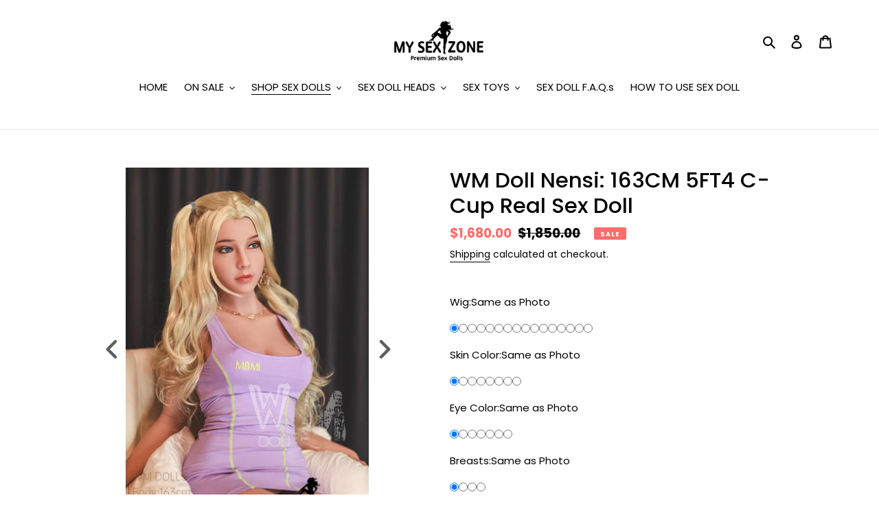

--- FILE ---
content_type: text/html; charset=utf-8
request_url: https://www.mysexzone.com/collections/163cm-5ft4-sex-dolls/products/wm-doll-nensi-163cm-5ft4-c-cup-real-sex-doll
body_size: 37746
content:
<!doctype html>
<html class="no-js" lang="en">
<head> 
	<script src='https://cdn.shopify.com/s/files/1/0411/8639/4277/t/11/assets/spotlight.js'></script>

    <link href='https://cdn.shopify.com/s/files/1/0411/8639/4277/t/11/assets/ymq-option.css' rel='stylesheet'> 

	<link href='https://option.ymq.cool/option/bottom.css' rel='stylesheet'> 

	<style id="ymq-jsstyle"></style> 

	<script> 
		window.best_option = window.best_option || {}; 

		best_option.shop = `mysexzone.myshopify.com`; 

		best_option.page = `product`; 

		best_option.ymq_option_branding = {}; 
		  
			best_option.ymq_option_branding = {"button":{"--button-background-checked-color":"#000000","--button-background-color":"#FFFFFF","--button-background-disabled-color":"#FFFFFF","--button-border-checked-color":"#000000","--button-border-color":"#000000","--button-border-disabled-color":"#000000","--button-font-checked-color":"#FFFFFF","--button-font-disabled-color":"#cccccc","--button-font-color":"#000000","--button-border-radius":"0","--button-font-size":"14","--button-line-height":"20","--button-margin-l-r":"4","--button-margin-u-d":"4","--button-padding-l-r":"16","--button-padding-u-d":"8"},"radio":{"--radio-border-color":"#BBC1E1","--radio-border-checked-color":"#BBC1E1","--radio-border-disabled-color":"#BBC1E1","--radio-border-hover-color":"#BBC1E1","--radio-background-color":"#FFFFFF","--radio-background-checked-color":"#275EFE","--radio-background-disabled-color":"#E1E6F9","--radio-background-hover-color":"#FFFFFF","--radio-inner-color":"#E1E6F9","--radio-inner-checked-color":"#FFFFFF","--radio-inner-disabled-color":"#FFFFFF"},"input":{"--input-background-checked-color":"#FFFFFF","--input-background-color":"#FFFFFF","--input-border-checked-color":"#000000","--input-border-color":"#000000","--input-font-checked-color":"#000000","--input-font-color":"#000000","--input-border-radius":"0","--input-font-size":"14","--input-padding-l-r":"16","--input-padding-u-d":"9","--input-width":"100","--input-max-width":"400"},"select":{"--select-border-color":"#000000","--select-border-checked-color":"#000000","--select-background-color":"#FFFFFF","--select-background-checked-color":"#FFFFFF","--select-font-color":"#000000","--select-font-checked-color":"#000000","--select-option-background-color":"#FFFFFF","--select-option-background-checked-color":"#F5F9FF","--select-option-background-disabled-color":"#FFFFFF","--select-option-font-color":"#000000","--select-option-font-checked-color":"#000000","--select-option-font-disabled-color":"#CCCCCC","--select-padding-u-d":"9","--select-padding-l-r":"16","--select-option-padding-u-d":"9","--select-option-padding-l-r":"16","--select-width":"100","--select-max-width":"400","--select-font-size":"14","--select-border-radius":"0"},"multiple":{"--multiple-background-color":"#F5F9FF","--multiple-font-color":"#000000","--multiple-padding-u-d":"2","--multiple-padding-l-r":"8","--multiple-font-size":"12","--multiple-border-radius":"0"},"img":{"--img-border-color":"#E1E1E1","--img-border-checked-color":"#000000","--img-border-disabled-color":"#000000","--img-width":"50","--img-height":"50","--img-margin-u-d":"2","--img-margin-l-r":"2","--img-border-radius":"4"},"upload":{"--upload-background-color":"#409EFF","--upload-font-color":"#FFFFFF","--upload-border-color":"#409EFF","--upload-padding-u-d":"12","--upload-padding-l-r":"20","--upload-font-size":"12","--upload-border-radius":"4"},"cart":{"--cart-border-color":"#000000","--buy-border-color":"#000000","--cart-border-hover-color":"#000000","--buy-border-hover-color":"#000000","--cart-background-color":"#000000","--buy-background-color":"#000000","--cart-background-hover-color":"#000000","--buy-background-hover-color":"#000000","--cart-font-color":"#FFFFFF","--buy-font-color":"#FFFFFF","--cart-font-hover-color":"#FFFFFF","--buy-font-hover-color":"#FFFFFF","--cart-padding-u-d":"12","--cart-padding-l-r":"16","--buy-padding-u-d":"12","--buy-padding-l-r":"16","--cart-margin-u-d":"4","--cart-margin-l-r":"0","--buy-margin-u-d":"4","--buy-margin-l-r":"0","--cart-width":"100","--cart-max-width":"800","--buy-width":"100","--buy-max-width":"800","--cart-font-size":"14","--cart-border-radius":"0","--buy-font-size":"14","--buy-border-radius":"0"},"quantity":{"--quantity-border-color":"#A6A3A3","--quantity-font-color":"#000000","--quantity-background-color":"#FFFFFF","--quantity-width":"150","--quantity-height":"40","--quantity-font-size":"14","--quantity-border-radius":"0"},"global":{"--global-title-color":"#000000","--global-help-color":"#000000","--global-error-color":"#DC3545","--global-title-font-size":"14","--global-help-font-size":"12","--global-error-font-size":"12","--global-margin-top":"0","--global-margin-bottom":"20","--global-margin-left":"0","--global-margin-right":"0","--global-title-margin-top":"0","--global-title-margin-bottom":"5","--global-title-margin-left":"0","--global-title-margin-right":"0","--global-help-margin-top":"5","--global-help-margin-bottom":"0","--global-help-margin-left":"0","--global-help-margin-right":"0","--global-error-margin-top":"5","--global-error-margin-bottom":"0","--global-error-margin-left":"0","--global-error-margin-right":"0"},"discount":{"--new-discount-normal-color":"#1878B9","--new-discount-error-color":"#E22120","--new-discount-layout":"flex-end"},"lan":{"require":"This is a required field.","email":"Please enter a valid email address.","phone":"Please enter the correct phone.","number":"Please enter an number.","integer":"Please enter an integer.","min_char":"Please enter no less than %s characters.","max_char":"Please enter no more than %s characters.","max_s":"Please choose less than %s options.","min_s":"Please choose more than %s options.","total_s":"Please choose %s options.","min":"Please enter no less than %s.","max":"Please enter no more than %s.","currency":"USD","sold_out":"sold out","please_choose":"Please choose","add_to_cart":"ADD TO CART","buy_it_now":"BUY IT NOW","add_price_text":"Selection will add %s to the price","discount_code":"Discount code","application":"Apply","discount_error1":"Enter a valid discount code","discount_error2":"discount code isn't valid for the items in your cart"},"price":{"--price-border-color":"#000000","--price-background-color":"#FFFFFF","--price-font-color":"#000000","--price-price-font-color":"#03de90","--price-padding-u-d":"9","--price-padding-l-r":"16","--price-width":"100","--price-max-width":"400","--price-font-size":"14","--price-border-radius":"0"},"extra":{"is_show":"0","plan":"1","quantity-box":"0","price-value":"3,4,15,6,16,7","variant-original-margin-bottom":"15","strong-dorp-down":0,"radio-unchecked":1,"img-option-bigger":1,"add-button-reload":1,"buy-now-new":1,"open-theme-buy-now":1,"open-theme-ajax-cart":1,"free_plan":0,"timestamp":1651670237,"new":2}}; 
		 

		best_option.ymq_option_settings = {}; 
		
	        
		best_option.product = {"id":4718271397969,"title":"WM Doll Nensi: 163CM 5FT4 C-Cup Real Sex Doll","handle":"wm-doll-nensi-163cm-5ft4-c-cup-real-sex-doll","description":"\u003ch3\u003eWhy Choose Sex Dolls of Mysexzone?\u003cbr\u003e\n\u003c\/h3\u003e\n\u003cp\u003e❤ Our lifelike sex dolls are made of safe and non-toxic medical environmental silicone gel (TPE), a fully articulated durable metal skeleton inside the sex doll’s body and joints for holding more sexual positions\u003cbr\u003e❤ We adopted the more exquisite production process to imitation the real touch. The sex doll not only has the figure of a supermodel, but also the face of your dreaming goddess\u003cbr\u003e❤ Soft breast having a nice jiggle, firm butt cheeks, full lips, and real looking vagina, you can try any position and live all your wild fantasies with these sex dolls, surely will give you an unforgettable experience when making love\u003cbr\u003e❤ We guaranteed that our privacy is respected and protected. The sex doll will be packaged and shipped out discreetly and we will make sure there is no way of telling what's inside\u003c\/p\u003e\n\u003ch3\u003eKey Features\u003c\/h3\u003e\n\u003cdiv\u003e\n\u003cul\u003e\n\u003cli\u003eFair real sex doll\u003c\/li\u003e\n\u003cli\u003eLong legs and stunning face\u003c\/li\u003e\n\u003cli\u003e5 feet 4 inches tall (163 cm) C-cup\u003c\/li\u003e\n\u003cli\u003eVaginal, anal, and oral sex is possible\u003c\/li\u003e\n\u003cli\u003eSteel skeleton with movable joints\u003c\/li\u003e\n\u003c\/ul\u003e\n\u003c\/div\u003e\n\u003cdiv\u003e\u003cb\u003e\u003cspan\u003eDoll Measurements\u003c\/span\u003e\u003c\/b\u003e\u003c\/div\u003e\n\u003cdiv\u003e\n\u003cul\u003e\n\u003cli\u003e\n\u003cstrong\u003eHeight:\u003c\/strong\u003e\u003cspan\u003e \u003c\/span\u003e5 ft 4 in. \/ 163 cm. C-Cup\u003c\/li\u003e\n\u003cli\u003e\n\u003cstrong\u003eWeight:\u003c\/strong\u003e\u003cspan\u003e \u003c\/span\u003e75 lbs. \/ 34 kg.\u003c\/li\u003e\n\u003cli\u003e\n\u003cstrong\u003eFull Bust:\u003c\/strong\u003e\u003cspan\u003e \u003c\/span\u003e32.3 in. \/ 82 cm.\u003c\/li\u003e\n\u003cli\u003e\n\u003cstrong\u003eUnder Bust:\u003c\/strong\u003e\u003cspan\u003e \u003c\/span\u003e26 in. \/ 66 cm.\u003c\/li\u003e\n\u003cli\u003e\n\u003cstrong\u003eWaist:\u003c\/strong\u003e\u003cspan\u003e \u003c\/span\u003e24.4 in. \/ 62 cm.\u003c\/li\u003e\n\u003cli\u003e\n\u003cstrong\u003eHips:\u003c\/strong\u003e\u003cspan\u003e \u003c\/span\u003e32.3 in. \/ 82 cm.\u003c\/li\u003e\n\u003cli\u003e\n\u003cstrong\u003eFoot Length:\u003c\/strong\u003e\u003cspan\u003e \u003c\/span\u003e8.3 in. \/ 21 cm.\u003c\/li\u003e\n\u003cli\u003e\n\u003cstrong\u003eThigh Circumference:\u003c\/strong\u003e\u003cspan\u003e \u003c\/span\u003e18.9 in. \/ 48 cm.\u003c\/li\u003e\n\u003cli\u003e\n\u003cstrong\u003eCalf Circumference:\u003c\/strong\u003e\u003cspan\u003e \u003c\/span\u003e11.8 in. \/ 30 cm.\u003c\/li\u003e\n\u003cli\u003e\n\u003cstrong\u003eAnkle Circumference:\u003c\/strong\u003e\u003cspan\u003e \u003c\/span\u003e7.9 in. \/ 20 cm.\u003c\/li\u003e\n\u003cli\u003e\n\u003cstrong\u003eWrist Circumference:\u003c\/strong\u003e\u003cspan\u003e \u003c\/span\u003e5.1 in. \/ 13 cm.\u003c\/li\u003e\n\u003cli\u003e\n\u003cstrong\u003eUpper Arm Circumference:\u003c\/strong\u003e\u003cspan\u003e \u003c\/span\u003e8.3 in. \/ 21 cm.\u003c\/li\u003e\n\u003cli\u003e\n\u003cstrong\u003eLeg Length:\u003c\/strong\u003e\u003cspan\u003e \u003c\/span\u003e35.4 in. \/ 90 cm.\u003c\/li\u003e\n\u003cli\u003e\n\u003cstrong\u003eArm Length:\u003c\/strong\u003e\u003cspan\u003e \u003c\/span\u003e26 in. \/ 66 cm.\u003c\/li\u003e\n\u003cli\u003e\n\u003cstrong\u003eShoulder Width:\u003c\/strong\u003e\u003cspan\u003e \u003c\/span\u003e13.4 in. \/ 34 cm.\u003c\/li\u003e\n\u003cli\u003e\n\u003cstrong\u003eVaginal Depth:\u003c\/strong\u003e\u003cspan\u003e \u003c\/span\u003e7.1 in. \/ 18 cm.\u003c\/li\u003e\n\u003cli\u003e\n\u003cstrong\u003eAnal Depth:\u003c\/strong\u003e\u003cspan\u003e \u003c\/span\u003e6.3 in. \/ 16 cm.\u003c\/li\u003e\n\u003cli\u003e\n\u003cstrong\u003eOral Depth:\u003c\/strong\u003e\u003cspan\u003e \u003c\/span\u003e4.7 in. \/ 12 cm.\u003c\/li\u003e\n\u003cli\u003e\n\u003cstrong\u003eMaterial:\u003c\/strong\u003e\u003cspan\u003e \u003c\/span\u003eTPE with a Metal Skeleton.\u003c\/li\u003e\n\u003c\/ul\u003e\n\u003c\/div\u003e\n\u003cdiv\u003e\n\u003cdiv\u003e\n\u003ch3\u003e\u003cb\u003e\u003cspan\u003e\u003cstrong\u003eShipping Infor\u003c\/strong\u003emation\u003c\/span\u003e\u003c\/b\u003e\u003c\/h3\u003e\n\u003cdiv\u003e\n\u003cul\u003e\n\u003cli\u003eFree International Shipping\u003c\/li\u003e\n\u003cli\u003eDiscreet Packaging - the box is completely plain and unlabeled.\u003c\/li\u003e\n\u003cli\u003eThe doll requires 2 weeks of processing time + 1 week for shipping = 3 weeks of total delivery time (estimated).\u003c\/li\u003e\n\u003c\/ul\u003e\n\u003ch3\u003e\u003cstrong\u003e\u003cb\u003e\u003cspan\u003eAfter Sales Service\u003c\/span\u003e\u003c\/b\u003e\u003c\/strong\u003e\u003c\/h3\u003e\n\u003cp\u003eYou are enjoying our 100% customer support and quality assurance of this sex doll. For your better shopping experience, please feel free to contact us if you have any questions.\u003c\/p\u003e\n\u003c\/div\u003e\n\u003c\/div\u003e\n\u003c\/div\u003e","published_at":"2020-10-27T00:51:00-07:00","created_at":"2020-10-27T00:45:54-07:00","vendor":"WMDOLL","type":"sex doll","tags":["BLONDE SEX DOLLS","NEW SEX DOLLS","Real Sex Doll","Skinny Sex Doll","TPE SEX DOLLS","WM DOLLS"],"price":168000,"price_min":168000,"price_max":168000,"available":true,"price_varies":false,"compare_at_price":185000,"compare_at_price_min":185000,"compare_at_price_max":185000,"compare_at_price_varies":false,"variants":[{"id":32721529045073,"title":"Default Title","option1":"Default Title","option2":null,"option3":null,"sku":"WM163022","requires_shipping":true,"taxable":true,"featured_image":null,"available":true,"name":"WM Doll Nensi: 163CM 5FT4 C-Cup Real Sex Doll","public_title":null,"options":["Default Title"],"price":168000,"weight":34000,"compare_at_price":185000,"inventory_management":null,"barcode":"6957740563521","requires_selling_plan":false,"selling_plan_allocations":[]}],"images":["\/\/www.mysexzone.com\/cdn\/shop\/products\/WMDollNensi163CM5FT4C-CupRealSexDoll_11.jpg?v=1603786007","\/\/www.mysexzone.com\/cdn\/shop\/products\/WMDollNensi163CM5FT4C-CupRealSexDoll_5.jpg?v=1603786007","\/\/www.mysexzone.com\/cdn\/shop\/products\/WMDollNensi163CM5FT4C-CupRealSexDoll_2.jpg?v=1603786007","\/\/www.mysexzone.com\/cdn\/shop\/products\/WMDollNensi163CM5FT4C-CupRealSexDoll_17.jpg?v=1603786007","\/\/www.mysexzone.com\/cdn\/shop\/products\/WMDollNensi163CM5FT4C-CupRealSexDoll_4.jpg?v=1603786007","\/\/www.mysexzone.com\/cdn\/shop\/products\/WMDollNensi163CM5FT4C-CupRealSexDoll_7.jpg?v=1603786007","\/\/www.mysexzone.com\/cdn\/shop\/products\/WMDollNensi163CM5FT4C-CupRealSexDoll_8.jpg?v=1603786007","\/\/www.mysexzone.com\/cdn\/shop\/products\/WMDollNensi163CM5FT4C-CupRealSexDoll_9.jpg?v=1603786007","\/\/www.mysexzone.com\/cdn\/shop\/products\/WMDollNensi163CM5FT4C-CupRealSexDoll_16.jpg?v=1603786007","\/\/www.mysexzone.com\/cdn\/shop\/products\/WMDollNensi163CM5FT4C-CupRealSexDoll_18.jpg?v=1603786007","\/\/www.mysexzone.com\/cdn\/shop\/products\/WMDollNensi163CM5FT4C-CupRealSexDoll_10.jpg?v=1603786007","\/\/www.mysexzone.com\/cdn\/shop\/products\/WMDollNensi163CM5FT4C-CupRealSexDoll_14.jpg?v=1603786007","\/\/www.mysexzone.com\/cdn\/shop\/products\/WMDollNensi163CM5FT4C-CupRealSexDoll_3.jpg?v=1603786007","\/\/www.mysexzone.com\/cdn\/shop\/products\/WMDollNensi163CM5FT4C-CupRealSexDoll_12.jpg?v=1603786002","\/\/www.mysexzone.com\/cdn\/shop\/products\/WMDollNensi163CM5FT4C-CupRealSexDoll_15.jpg?v=1603786002","\/\/www.mysexzone.com\/cdn\/shop\/products\/WMDollNensi163CM5FT4C-CupRealSexDoll_19.jpg?v=1603785882","\/\/www.mysexzone.com\/cdn\/shop\/products\/WMDollNensi163CM5FT4C-CupRealSexDoll_20.jpg?v=1603785886","\/\/www.mysexzone.com\/cdn\/shop\/products\/WMDollNensi163CM5FT4C-CupRealSexDoll_21.jpg?v=1603785892","\/\/www.mysexzone.com\/cdn\/shop\/products\/WMDollNensi163CM5FT4C-CupRealSexDoll_22.jpg?v=1603785899","\/\/www.mysexzone.com\/cdn\/shop\/products\/WMDollNensi163CM5FT4C-CupRealSexDoll_23.jpg?v=1603785909","\/\/www.mysexzone.com\/cdn\/shop\/products\/WMDollNensi163CM5FT4C-CupRealSexDoll_24.jpg?v=1603785913","\/\/www.mysexzone.com\/cdn\/shop\/products\/WMDollNensi163CM5FT4C-CupRealSexDoll_25.jpg?v=1603785917","\/\/www.mysexzone.com\/cdn\/shop\/products\/WMDollNensi163CM5FT4C-CupRealSexDoll_26.jpg?v=1603785921","\/\/www.mysexzone.com\/cdn\/shop\/products\/WMDollNensi163CM5FT4C-CupRealSexDoll_27.jpg?v=1603785925","\/\/www.mysexzone.com\/cdn\/shop\/products\/WMDollNensi163CM5FT4C-CupRealSexDoll_28.jpg?v=1603785930","\/\/www.mysexzone.com\/cdn\/shop\/products\/WMDollNensi163CM5FT4C-CupRealSexDoll_29.jpg?v=1603785934","\/\/www.mysexzone.com\/cdn\/shop\/products\/WMDollNensi163CM5FT4C-CupRealSexDoll_13.jpg?v=1603785938","\/\/www.mysexzone.com\/cdn\/shop\/products\/WMDollNensi163CM5FT4C-CupRealSexDoll_6.jpg?v=1603785944","\/\/www.mysexzone.com\/cdn\/shop\/products\/WMDollNensi163CM5FT4C-CupRealSexDoll_30.jpg?v=1603785948","\/\/www.mysexzone.com\/cdn\/shop\/products\/WMDollNensi163CM5FT4C-CupRealSexDoll_31.jpg?v=1603785952","\/\/www.mysexzone.com\/cdn\/shop\/products\/WMDollNensi163CM5FT4C-CupRealSexDoll_32.jpg?v=1603785956","\/\/www.mysexzone.com\/cdn\/shop\/products\/WMDollNensi163CM5FT4C-CupRealSexDoll_33.jpg?v=1603785960"],"featured_image":"\/\/www.mysexzone.com\/cdn\/shop\/products\/WMDollNensi163CM5FT4C-CupRealSexDoll_11.jpg?v=1603786007","options":["Title"],"media":[{"alt":"WM Doll Nensi: 163CM 5FT4 C-Cup Real Sex Doll","id":8170301620305,"position":1,"preview_image":{"aspect_ratio":0.666,"height":800,"width":533,"src":"\/\/www.mysexzone.com\/cdn\/shop\/products\/WMDollNensi163CM5FT4C-CupRealSexDoll_11.jpg?v=1603786007"},"aspect_ratio":0.666,"height":800,"media_type":"image","src":"\/\/www.mysexzone.com\/cdn\/shop\/products\/WMDollNensi163CM5FT4C-CupRealSexDoll_11.jpg?v=1603786007","width":533},{"alt":"WM Doll Nensi: 163CM 5FT4 C-Cup Real Sex Doll","id":8170299097169,"position":2,"preview_image":{"aspect_ratio":0.666,"height":800,"width":533,"src":"\/\/www.mysexzone.com\/cdn\/shop\/products\/WMDollNensi163CM5FT4C-CupRealSexDoll_5.jpg?v=1603786007"},"aspect_ratio":0.666,"height":800,"media_type":"image","src":"\/\/www.mysexzone.com\/cdn\/shop\/products\/WMDollNensi163CM5FT4C-CupRealSexDoll_5.jpg?v=1603786007","width":533},{"alt":"WM Doll Nensi: 163CM 5FT4 C-Cup Real Sex Doll","id":8170299850833,"position":3,"preview_image":{"aspect_ratio":0.666,"height":800,"width":533,"src":"\/\/www.mysexzone.com\/cdn\/shop\/products\/WMDollNensi163CM5FT4C-CupRealSexDoll_2.jpg?v=1603786007"},"aspect_ratio":0.666,"height":800,"media_type":"image","src":"\/\/www.mysexzone.com\/cdn\/shop\/products\/WMDollNensi163CM5FT4C-CupRealSexDoll_2.jpg?v=1603786007","width":533},{"alt":"WM Doll Nensi: 163CM 5FT4 C-Cup Real Sex Doll","id":8170308272209,"position":4,"preview_image":{"aspect_ratio":0.666,"height":800,"width":533,"src":"\/\/www.mysexzone.com\/cdn\/shop\/products\/WMDollNensi163CM5FT4C-CupRealSexDoll_17.jpg?v=1603786007"},"aspect_ratio":0.666,"height":800,"media_type":"image","src":"\/\/www.mysexzone.com\/cdn\/shop\/products\/WMDollNensi163CM5FT4C-CupRealSexDoll_17.jpg?v=1603786007","width":533},{"alt":"WM Doll Nensi: 163CM 5FT4 C-Cup Real Sex Doll","id":8170299916369,"position":5,"preview_image":{"aspect_ratio":0.666,"height":800,"width":533,"src":"\/\/www.mysexzone.com\/cdn\/shop\/products\/WMDollNensi163CM5FT4C-CupRealSexDoll_4.jpg?v=1603786007"},"aspect_ratio":0.666,"height":800,"media_type":"image","src":"\/\/www.mysexzone.com\/cdn\/shop\/products\/WMDollNensi163CM5FT4C-CupRealSexDoll_4.jpg?v=1603786007","width":533},{"alt":"WM Doll Nensi: 163CM 5FT4 C-Cup Real Sex Doll","id":8170299949137,"position":6,"preview_image":{"aspect_ratio":0.666,"height":800,"width":533,"src":"\/\/www.mysexzone.com\/cdn\/shop\/products\/WMDollNensi163CM5FT4C-CupRealSexDoll_7.jpg?v=1603786007"},"aspect_ratio":0.666,"height":800,"media_type":"image","src":"\/\/www.mysexzone.com\/cdn\/shop\/products\/WMDollNensi163CM5FT4C-CupRealSexDoll_7.jpg?v=1603786007","width":533},{"alt":"WM Doll Nensi: 163CM 5FT4 C-Cup Real Sex Doll","id":8170299981905,"position":7,"preview_image":{"aspect_ratio":0.666,"height":800,"width":533,"src":"\/\/www.mysexzone.com\/cdn\/shop\/products\/WMDollNensi163CM5FT4C-CupRealSexDoll_8.jpg?v=1603786007"},"aspect_ratio":0.666,"height":800,"media_type":"image","src":"\/\/www.mysexzone.com\/cdn\/shop\/products\/WMDollNensi163CM5FT4C-CupRealSexDoll_8.jpg?v=1603786007","width":533},{"alt":"WM Doll Nensi: 163CM 5FT4 C-Cup Real Sex Doll","id":8170301554769,"position":8,"preview_image":{"aspect_ratio":0.666,"height":800,"width":533,"src":"\/\/www.mysexzone.com\/cdn\/shop\/products\/WMDollNensi163CM5FT4C-CupRealSexDoll_9.jpg?v=1603786007"},"aspect_ratio":0.666,"height":800,"media_type":"image","src":"\/\/www.mysexzone.com\/cdn\/shop\/products\/WMDollNensi163CM5FT4C-CupRealSexDoll_9.jpg?v=1603786007","width":533},{"alt":"WM Doll Nensi: 163CM 5FT4 C-Cup Real Sex Doll","id":8170301784145,"position":9,"preview_image":{"aspect_ratio":0.666,"height":800,"width":533,"src":"\/\/www.mysexzone.com\/cdn\/shop\/products\/WMDollNensi163CM5FT4C-CupRealSexDoll_16.jpg?v=1603786007"},"aspect_ratio":0.666,"height":800,"media_type":"image","src":"\/\/www.mysexzone.com\/cdn\/shop\/products\/WMDollNensi163CM5FT4C-CupRealSexDoll_16.jpg?v=1603786007","width":533},{"alt":"WM Doll Nensi: 163CM 5FT4 C-Cup Real Sex Doll","id":8170308304977,"position":10,"preview_image":{"aspect_ratio":0.666,"height":800,"width":533,"src":"\/\/www.mysexzone.com\/cdn\/shop\/products\/WMDollNensi163CM5FT4C-CupRealSexDoll_18.jpg?v=1603786007"},"aspect_ratio":0.666,"height":800,"media_type":"image","src":"\/\/www.mysexzone.com\/cdn\/shop\/products\/WMDollNensi163CM5FT4C-CupRealSexDoll_18.jpg?v=1603786007","width":533},{"alt":"WM Doll Nensi: 163CM 5FT4 C-Cup Real Sex Doll","id":8170301587537,"position":11,"preview_image":{"aspect_ratio":0.666,"height":800,"width":533,"src":"\/\/www.mysexzone.com\/cdn\/shop\/products\/WMDollNensi163CM5FT4C-CupRealSexDoll_10.jpg?v=1603786007"},"aspect_ratio":0.666,"height":800,"media_type":"image","src":"\/\/www.mysexzone.com\/cdn\/shop\/products\/WMDollNensi163CM5FT4C-CupRealSexDoll_10.jpg?v=1603786007","width":533},{"alt":"WM Doll Nensi: 163CM 5FT4 C-Cup Real Sex Doll","id":8170301685841,"position":12,"preview_image":{"aspect_ratio":0.666,"height":800,"width":533,"src":"\/\/www.mysexzone.com\/cdn\/shop\/products\/WMDollNensi163CM5FT4C-CupRealSexDoll_14.jpg?v=1603786007"},"aspect_ratio":0.666,"height":800,"media_type":"image","src":"\/\/www.mysexzone.com\/cdn\/shop\/products\/WMDollNensi163CM5FT4C-CupRealSexDoll_14.jpg?v=1603786007","width":533},{"alt":"WM Doll Nensi: 163CM 5FT4 C-Cup Real Sex Doll","id":8170299883601,"position":13,"preview_image":{"aspect_ratio":0.666,"height":800,"width":533,"src":"\/\/www.mysexzone.com\/cdn\/shop\/products\/WMDollNensi163CM5FT4C-CupRealSexDoll_3.jpg?v=1603786007"},"aspect_ratio":0.666,"height":800,"media_type":"image","src":"\/\/www.mysexzone.com\/cdn\/shop\/products\/WMDollNensi163CM5FT4C-CupRealSexDoll_3.jpg?v=1603786007","width":533},{"alt":"WM Doll Nensi: 163CM 5FT4 C-Cup Real Sex Doll","id":8170301653073,"position":14,"preview_image":{"aspect_ratio":0.666,"height":800,"width":533,"src":"\/\/www.mysexzone.com\/cdn\/shop\/products\/WMDollNensi163CM5FT4C-CupRealSexDoll_12.jpg?v=1603786002"},"aspect_ratio":0.666,"height":800,"media_type":"image","src":"\/\/www.mysexzone.com\/cdn\/shop\/products\/WMDollNensi163CM5FT4C-CupRealSexDoll_12.jpg?v=1603786002","width":533},{"alt":"WM Doll Nensi: 163CM 5FT4 C-Cup Real Sex Doll","id":8170301751377,"position":15,"preview_image":{"aspect_ratio":0.666,"height":800,"width":533,"src":"\/\/www.mysexzone.com\/cdn\/shop\/products\/WMDollNensi163CM5FT4C-CupRealSexDoll_15.jpg?v=1603786002"},"aspect_ratio":0.666,"height":800,"media_type":"image","src":"\/\/www.mysexzone.com\/cdn\/shop\/products\/WMDollNensi163CM5FT4C-CupRealSexDoll_15.jpg?v=1603786002","width":533},{"alt":"WM Doll Nensi: 163CM 5FT4 C-Cup Real Sex Doll","id":8170308337745,"position":16,"preview_image":{"aspect_ratio":0.666,"height":800,"width":533,"src":"\/\/www.mysexzone.com\/cdn\/shop\/products\/WMDollNensi163CM5FT4C-CupRealSexDoll_19.jpg?v=1603785882"},"aspect_ratio":0.666,"height":800,"media_type":"image","src":"\/\/www.mysexzone.com\/cdn\/shop\/products\/WMDollNensi163CM5FT4C-CupRealSexDoll_19.jpg?v=1603785882","width":533},{"alt":"WM Doll Nensi: 163CM 5FT4 C-Cup Real Sex Doll","id":8170308370513,"position":17,"preview_image":{"aspect_ratio":0.666,"height":800,"width":533,"src":"\/\/www.mysexzone.com\/cdn\/shop\/products\/WMDollNensi163CM5FT4C-CupRealSexDoll_20.jpg?v=1603785886"},"aspect_ratio":0.666,"height":800,"media_type":"image","src":"\/\/www.mysexzone.com\/cdn\/shop\/products\/WMDollNensi163CM5FT4C-CupRealSexDoll_20.jpg?v=1603785886","width":533},{"alt":"WM Doll Nensi: 163CM 5FT4 C-Cup Real Sex Doll","id":8170308403281,"position":18,"preview_image":{"aspect_ratio":0.666,"height":800,"width":533,"src":"\/\/www.mysexzone.com\/cdn\/shop\/products\/WMDollNensi163CM5FT4C-CupRealSexDoll_21.jpg?v=1603785892"},"aspect_ratio":0.666,"height":800,"media_type":"image","src":"\/\/www.mysexzone.com\/cdn\/shop\/products\/WMDollNensi163CM5FT4C-CupRealSexDoll_21.jpg?v=1603785892","width":533},{"alt":"WM Doll Nensi: 163CM 5FT4 C-Cup Real Sex Doll","id":8170308436049,"position":19,"preview_image":{"aspect_ratio":0.666,"height":800,"width":533,"src":"\/\/www.mysexzone.com\/cdn\/shop\/products\/WMDollNensi163CM5FT4C-CupRealSexDoll_22.jpg?v=1603785899"},"aspect_ratio":0.666,"height":800,"media_type":"image","src":"\/\/www.mysexzone.com\/cdn\/shop\/products\/WMDollNensi163CM5FT4C-CupRealSexDoll_22.jpg?v=1603785899","width":533},{"alt":"WM Doll Nensi: 163CM 5FT4 C-Cup Real Sex Doll","id":8170308468817,"position":20,"preview_image":{"aspect_ratio":0.666,"height":800,"width":533,"src":"\/\/www.mysexzone.com\/cdn\/shop\/products\/WMDollNensi163CM5FT4C-CupRealSexDoll_23.jpg?v=1603785909"},"aspect_ratio":0.666,"height":800,"media_type":"image","src":"\/\/www.mysexzone.com\/cdn\/shop\/products\/WMDollNensi163CM5FT4C-CupRealSexDoll_23.jpg?v=1603785909","width":533},{"alt":"WM Doll Nensi: 163CM 5FT4 C-Cup Real Sex Doll","id":8170308501585,"position":21,"preview_image":{"aspect_ratio":0.666,"height":800,"width":533,"src":"\/\/www.mysexzone.com\/cdn\/shop\/products\/WMDollNensi163CM5FT4C-CupRealSexDoll_24.jpg?v=1603785913"},"aspect_ratio":0.666,"height":800,"media_type":"image","src":"\/\/www.mysexzone.com\/cdn\/shop\/products\/WMDollNensi163CM5FT4C-CupRealSexDoll_24.jpg?v=1603785913","width":533},{"alt":"WM Doll Nensi: 163CM 5FT4 C-Cup Real Sex Doll","id":8170311614545,"position":22,"preview_image":{"aspect_ratio":0.666,"height":800,"width":533,"src":"\/\/www.mysexzone.com\/cdn\/shop\/products\/WMDollNensi163CM5FT4C-CupRealSexDoll_25.jpg?v=1603785917"},"aspect_ratio":0.666,"height":800,"media_type":"image","src":"\/\/www.mysexzone.com\/cdn\/shop\/products\/WMDollNensi163CM5FT4C-CupRealSexDoll_25.jpg?v=1603785917","width":533},{"alt":"WM Doll Nensi: 163CM 5FT4 C-Cup Real Sex Doll","id":8170311647313,"position":23,"preview_image":{"aspect_ratio":0.666,"height":800,"width":533,"src":"\/\/www.mysexzone.com\/cdn\/shop\/products\/WMDollNensi163CM5FT4C-CupRealSexDoll_26.jpg?v=1603785921"},"aspect_ratio":0.666,"height":800,"media_type":"image","src":"\/\/www.mysexzone.com\/cdn\/shop\/products\/WMDollNensi163CM5FT4C-CupRealSexDoll_26.jpg?v=1603785921","width":533},{"alt":"WM Doll Nensi: 163CM 5FT4 C-Cup Real Sex Doll","id":8170311680081,"position":24,"preview_image":{"aspect_ratio":0.666,"height":800,"width":533,"src":"\/\/www.mysexzone.com\/cdn\/shop\/products\/WMDollNensi163CM5FT4C-CupRealSexDoll_27.jpg?v=1603785925"},"aspect_ratio":0.666,"height":800,"media_type":"image","src":"\/\/www.mysexzone.com\/cdn\/shop\/products\/WMDollNensi163CM5FT4C-CupRealSexDoll_27.jpg?v=1603785925","width":533},{"alt":"WM Doll Nensi: 163CM 5FT4 C-Cup Real Sex Doll","id":8170311712849,"position":25,"preview_image":{"aspect_ratio":0.666,"height":800,"width":533,"src":"\/\/www.mysexzone.com\/cdn\/shop\/products\/WMDollNensi163CM5FT4C-CupRealSexDoll_28.jpg?v=1603785930"},"aspect_ratio":0.666,"height":800,"media_type":"image","src":"\/\/www.mysexzone.com\/cdn\/shop\/products\/WMDollNensi163CM5FT4C-CupRealSexDoll_28.jpg?v=1603785930","width":533},{"alt":"WM Doll Nensi: 163CM 5FT4 C-Cup Real Sex Doll","id":8170311745617,"position":26,"preview_image":{"aspect_ratio":0.666,"height":800,"width":533,"src":"\/\/www.mysexzone.com\/cdn\/shop\/products\/WMDollNensi163CM5FT4C-CupRealSexDoll_29.jpg?v=1603785934"},"aspect_ratio":0.666,"height":800,"media_type":"image","src":"\/\/www.mysexzone.com\/cdn\/shop\/products\/WMDollNensi163CM5FT4C-CupRealSexDoll_29.jpg?v=1603785934","width":533},{"alt":"WM Doll Nensi: 163CM 5FT4 C-Cup Real Sex Doll","id":8170329342033,"position":27,"preview_image":{"aspect_ratio":0.666,"height":800,"width":533,"src":"\/\/www.mysexzone.com\/cdn\/shop\/products\/WMDollNensi163CM5FT4C-CupRealSexDoll_13.jpg?v=1603785938"},"aspect_ratio":0.666,"height":800,"media_type":"image","src":"\/\/www.mysexzone.com\/cdn\/shop\/products\/WMDollNensi163CM5FT4C-CupRealSexDoll_13.jpg?v=1603785938","width":533},{"alt":"WM Doll Nensi: 163CM 5FT4 C-Cup Real Sex Doll","id":8170329309265,"position":28,"preview_image":{"aspect_ratio":0.666,"height":800,"width":533,"src":"\/\/www.mysexzone.com\/cdn\/shop\/products\/WMDollNensi163CM5FT4C-CupRealSexDoll_6.jpg?v=1603785944"},"aspect_ratio":0.666,"height":800,"media_type":"image","src":"\/\/www.mysexzone.com\/cdn\/shop\/products\/WMDollNensi163CM5FT4C-CupRealSexDoll_6.jpg?v=1603785944","width":533},{"alt":"WM Doll Nensi: 163CM 5FT4 C-Cup Real Sex Doll","id":8170311778385,"position":29,"preview_image":{"aspect_ratio":1.501,"height":533,"width":800,"src":"\/\/www.mysexzone.com\/cdn\/shop\/products\/WMDollNensi163CM5FT4C-CupRealSexDoll_30.jpg?v=1603785948"},"aspect_ratio":1.501,"height":533,"media_type":"image","src":"\/\/www.mysexzone.com\/cdn\/shop\/products\/WMDollNensi163CM5FT4C-CupRealSexDoll_30.jpg?v=1603785948","width":800},{"alt":"WM Doll Nensi: 163CM 5FT4 C-Cup Real Sex Doll","id":8170311811153,"position":30,"preview_image":{"aspect_ratio":1.501,"height":533,"width":800,"src":"\/\/www.mysexzone.com\/cdn\/shop\/products\/WMDollNensi163CM5FT4C-CupRealSexDoll_31.jpg?v=1603785952"},"aspect_ratio":1.501,"height":533,"media_type":"image","src":"\/\/www.mysexzone.com\/cdn\/shop\/products\/WMDollNensi163CM5FT4C-CupRealSexDoll_31.jpg?v=1603785952","width":800},{"alt":"WM Doll Nensi: 163CM 5FT4 C-Cup Real Sex Doll","id":8170311843921,"position":31,"preview_image":{"aspect_ratio":1.501,"height":533,"width":800,"src":"\/\/www.mysexzone.com\/cdn\/shop\/products\/WMDollNensi163CM5FT4C-CupRealSexDoll_32.jpg?v=1603785956"},"aspect_ratio":1.501,"height":533,"media_type":"image","src":"\/\/www.mysexzone.com\/cdn\/shop\/products\/WMDollNensi163CM5FT4C-CupRealSexDoll_32.jpg?v=1603785956","width":800},{"alt":"WM Doll Nensi: 163CM 5FT4 C-Cup Real Sex Doll","id":8170311876689,"position":32,"preview_image":{"aspect_ratio":1.501,"height":533,"width":800,"src":"\/\/www.mysexzone.com\/cdn\/shop\/products\/WMDollNensi163CM5FT4C-CupRealSexDoll_33.jpg?v=1603785960"},"aspect_ratio":1.501,"height":533,"media_type":"image","src":"\/\/www.mysexzone.com\/cdn\/shop\/products\/WMDollNensi163CM5FT4C-CupRealSexDoll_33.jpg?v=1603785960","width":800}],"requires_selling_plan":false,"selling_plan_groups":[],"content":"\u003ch3\u003eWhy Choose Sex Dolls of Mysexzone?\u003cbr\u003e\n\u003c\/h3\u003e\n\u003cp\u003e❤ Our lifelike sex dolls are made of safe and non-toxic medical environmental silicone gel (TPE), a fully articulated durable metal skeleton inside the sex doll’s body and joints for holding more sexual positions\u003cbr\u003e❤ We adopted the more exquisite production process to imitation the real touch. The sex doll not only has the figure of a supermodel, but also the face of your dreaming goddess\u003cbr\u003e❤ Soft breast having a nice jiggle, firm butt cheeks, full lips, and real looking vagina, you can try any position and live all your wild fantasies with these sex dolls, surely will give you an unforgettable experience when making love\u003cbr\u003e❤ We guaranteed that our privacy is respected and protected. The sex doll will be packaged and shipped out discreetly and we will make sure there is no way of telling what's inside\u003c\/p\u003e\n\u003ch3\u003eKey Features\u003c\/h3\u003e\n\u003cdiv\u003e\n\u003cul\u003e\n\u003cli\u003eFair real sex doll\u003c\/li\u003e\n\u003cli\u003eLong legs and stunning face\u003c\/li\u003e\n\u003cli\u003e5 feet 4 inches tall (163 cm) C-cup\u003c\/li\u003e\n\u003cli\u003eVaginal, anal, and oral sex is possible\u003c\/li\u003e\n\u003cli\u003eSteel skeleton with movable joints\u003c\/li\u003e\n\u003c\/ul\u003e\n\u003c\/div\u003e\n\u003cdiv\u003e\u003cb\u003e\u003cspan\u003eDoll Measurements\u003c\/span\u003e\u003c\/b\u003e\u003c\/div\u003e\n\u003cdiv\u003e\n\u003cul\u003e\n\u003cli\u003e\n\u003cstrong\u003eHeight:\u003c\/strong\u003e\u003cspan\u003e \u003c\/span\u003e5 ft 4 in. \/ 163 cm. C-Cup\u003c\/li\u003e\n\u003cli\u003e\n\u003cstrong\u003eWeight:\u003c\/strong\u003e\u003cspan\u003e \u003c\/span\u003e75 lbs. \/ 34 kg.\u003c\/li\u003e\n\u003cli\u003e\n\u003cstrong\u003eFull Bust:\u003c\/strong\u003e\u003cspan\u003e \u003c\/span\u003e32.3 in. \/ 82 cm.\u003c\/li\u003e\n\u003cli\u003e\n\u003cstrong\u003eUnder Bust:\u003c\/strong\u003e\u003cspan\u003e \u003c\/span\u003e26 in. \/ 66 cm.\u003c\/li\u003e\n\u003cli\u003e\n\u003cstrong\u003eWaist:\u003c\/strong\u003e\u003cspan\u003e \u003c\/span\u003e24.4 in. \/ 62 cm.\u003c\/li\u003e\n\u003cli\u003e\n\u003cstrong\u003eHips:\u003c\/strong\u003e\u003cspan\u003e \u003c\/span\u003e32.3 in. \/ 82 cm.\u003c\/li\u003e\n\u003cli\u003e\n\u003cstrong\u003eFoot Length:\u003c\/strong\u003e\u003cspan\u003e \u003c\/span\u003e8.3 in. \/ 21 cm.\u003c\/li\u003e\n\u003cli\u003e\n\u003cstrong\u003eThigh Circumference:\u003c\/strong\u003e\u003cspan\u003e \u003c\/span\u003e18.9 in. \/ 48 cm.\u003c\/li\u003e\n\u003cli\u003e\n\u003cstrong\u003eCalf Circumference:\u003c\/strong\u003e\u003cspan\u003e \u003c\/span\u003e11.8 in. \/ 30 cm.\u003c\/li\u003e\n\u003cli\u003e\n\u003cstrong\u003eAnkle Circumference:\u003c\/strong\u003e\u003cspan\u003e \u003c\/span\u003e7.9 in. \/ 20 cm.\u003c\/li\u003e\n\u003cli\u003e\n\u003cstrong\u003eWrist Circumference:\u003c\/strong\u003e\u003cspan\u003e \u003c\/span\u003e5.1 in. \/ 13 cm.\u003c\/li\u003e\n\u003cli\u003e\n\u003cstrong\u003eUpper Arm Circumference:\u003c\/strong\u003e\u003cspan\u003e \u003c\/span\u003e8.3 in. \/ 21 cm.\u003c\/li\u003e\n\u003cli\u003e\n\u003cstrong\u003eLeg Length:\u003c\/strong\u003e\u003cspan\u003e \u003c\/span\u003e35.4 in. \/ 90 cm.\u003c\/li\u003e\n\u003cli\u003e\n\u003cstrong\u003eArm Length:\u003c\/strong\u003e\u003cspan\u003e \u003c\/span\u003e26 in. \/ 66 cm.\u003c\/li\u003e\n\u003cli\u003e\n\u003cstrong\u003eShoulder Width:\u003c\/strong\u003e\u003cspan\u003e \u003c\/span\u003e13.4 in. \/ 34 cm.\u003c\/li\u003e\n\u003cli\u003e\n\u003cstrong\u003eVaginal Depth:\u003c\/strong\u003e\u003cspan\u003e \u003c\/span\u003e7.1 in. \/ 18 cm.\u003c\/li\u003e\n\u003cli\u003e\n\u003cstrong\u003eAnal Depth:\u003c\/strong\u003e\u003cspan\u003e \u003c\/span\u003e6.3 in. \/ 16 cm.\u003c\/li\u003e\n\u003cli\u003e\n\u003cstrong\u003eOral Depth:\u003c\/strong\u003e\u003cspan\u003e \u003c\/span\u003e4.7 in. \/ 12 cm.\u003c\/li\u003e\n\u003cli\u003e\n\u003cstrong\u003eMaterial:\u003c\/strong\u003e\u003cspan\u003e \u003c\/span\u003eTPE with a Metal Skeleton.\u003c\/li\u003e\n\u003c\/ul\u003e\n\u003c\/div\u003e\n\u003cdiv\u003e\n\u003cdiv\u003e\n\u003ch3\u003e\u003cb\u003e\u003cspan\u003e\u003cstrong\u003eShipping Infor\u003c\/strong\u003emation\u003c\/span\u003e\u003c\/b\u003e\u003c\/h3\u003e\n\u003cdiv\u003e\n\u003cul\u003e\n\u003cli\u003eFree International Shipping\u003c\/li\u003e\n\u003cli\u003eDiscreet Packaging - the box is completely plain and unlabeled.\u003c\/li\u003e\n\u003cli\u003eThe doll requires 2 weeks of processing time + 1 week for shipping = 3 weeks of total delivery time (estimated).\u003c\/li\u003e\n\u003c\/ul\u003e\n\u003ch3\u003e\u003cstrong\u003e\u003cb\u003e\u003cspan\u003eAfter Sales Service\u003c\/span\u003e\u003c\/b\u003e\u003c\/strong\u003e\u003c\/h3\u003e\n\u003cp\u003eYou are enjoying our 100% customer support and quality assurance of this sex doll. For your better shopping experience, please feel free to contact us if you have any questions.\u003c\/p\u003e\n\u003c\/div\u003e\n\u003c\/div\u003e\n\u003c\/div\u003e"}; 

		best_option.ymq_has_only_default_variant = true; 
		 

		best_option.ymq_status = {}; 
		 

		best_option.ymq_variantjson = {}; 
		 

		best_option.ymq_option_data = {}; 
		
	        
	    best_option.ymq_variant_condition = {}; 
		

		best_option.ymq_option_condition = {}; 
		 

	    best_option.ymq_option_template = {};
		best_option.ymq_option_template_condition = {}; 
	    
	    
	    

        
            best_option.ymq_option_template_sort = false;
        

        
            best_option.ymq_option_template_sort_before = false;
        
        
        best_option.ymq_option_template_c_t = {};
  		best_option.ymq_option_template_condition_c_t = {};
        

        



	</script>

	<script src='https://options.ymq.cool/option/best-options.js'></script>
 

  <link rel="stylesheet" href="https://obscure-escarpment-2240.herokuapp.com/stylesheets/bcpo-front.css">
  <script>var bcpo_product={"id":4718271397969,"title":"WM Doll Nensi: 163CM 5FT4 C-Cup Real Sex Doll","handle":"wm-doll-nensi-163cm-5ft4-c-cup-real-sex-doll","description":"\u003ch3\u003eWhy Choose Sex Dolls of Mysexzone?\u003cbr\u003e\n\u003c\/h3\u003e\n\u003cp\u003e❤ Our lifelike sex dolls are made of safe and non-toxic medical environmental silicone gel (TPE), a fully articulated durable metal skeleton inside the sex doll’s body and joints for holding more sexual positions\u003cbr\u003e❤ We adopted the more exquisite production process to imitation the real touch. The sex doll not only has the figure of a supermodel, but also the face of your dreaming goddess\u003cbr\u003e❤ Soft breast having a nice jiggle, firm butt cheeks, full lips, and real looking vagina, you can try any position and live all your wild fantasies with these sex dolls, surely will give you an unforgettable experience when making love\u003cbr\u003e❤ We guaranteed that our privacy is respected and protected. The sex doll will be packaged and shipped out discreetly and we will make sure there is no way of telling what's inside\u003c\/p\u003e\n\u003ch3\u003eKey Features\u003c\/h3\u003e\n\u003cdiv\u003e\n\u003cul\u003e\n\u003cli\u003eFair real sex doll\u003c\/li\u003e\n\u003cli\u003eLong legs and stunning face\u003c\/li\u003e\n\u003cli\u003e5 feet 4 inches tall (163 cm) C-cup\u003c\/li\u003e\n\u003cli\u003eVaginal, anal, and oral sex is possible\u003c\/li\u003e\n\u003cli\u003eSteel skeleton with movable joints\u003c\/li\u003e\n\u003c\/ul\u003e\n\u003c\/div\u003e\n\u003cdiv\u003e\u003cb\u003e\u003cspan\u003eDoll Measurements\u003c\/span\u003e\u003c\/b\u003e\u003c\/div\u003e\n\u003cdiv\u003e\n\u003cul\u003e\n\u003cli\u003e\n\u003cstrong\u003eHeight:\u003c\/strong\u003e\u003cspan\u003e \u003c\/span\u003e5 ft 4 in. \/ 163 cm. C-Cup\u003c\/li\u003e\n\u003cli\u003e\n\u003cstrong\u003eWeight:\u003c\/strong\u003e\u003cspan\u003e \u003c\/span\u003e75 lbs. \/ 34 kg.\u003c\/li\u003e\n\u003cli\u003e\n\u003cstrong\u003eFull Bust:\u003c\/strong\u003e\u003cspan\u003e \u003c\/span\u003e32.3 in. \/ 82 cm.\u003c\/li\u003e\n\u003cli\u003e\n\u003cstrong\u003eUnder Bust:\u003c\/strong\u003e\u003cspan\u003e \u003c\/span\u003e26 in. \/ 66 cm.\u003c\/li\u003e\n\u003cli\u003e\n\u003cstrong\u003eWaist:\u003c\/strong\u003e\u003cspan\u003e \u003c\/span\u003e24.4 in. \/ 62 cm.\u003c\/li\u003e\n\u003cli\u003e\n\u003cstrong\u003eHips:\u003c\/strong\u003e\u003cspan\u003e \u003c\/span\u003e32.3 in. \/ 82 cm.\u003c\/li\u003e\n\u003cli\u003e\n\u003cstrong\u003eFoot Length:\u003c\/strong\u003e\u003cspan\u003e \u003c\/span\u003e8.3 in. \/ 21 cm.\u003c\/li\u003e\n\u003cli\u003e\n\u003cstrong\u003eThigh Circumference:\u003c\/strong\u003e\u003cspan\u003e \u003c\/span\u003e18.9 in. \/ 48 cm.\u003c\/li\u003e\n\u003cli\u003e\n\u003cstrong\u003eCalf Circumference:\u003c\/strong\u003e\u003cspan\u003e \u003c\/span\u003e11.8 in. \/ 30 cm.\u003c\/li\u003e\n\u003cli\u003e\n\u003cstrong\u003eAnkle Circumference:\u003c\/strong\u003e\u003cspan\u003e \u003c\/span\u003e7.9 in. \/ 20 cm.\u003c\/li\u003e\n\u003cli\u003e\n\u003cstrong\u003eWrist Circumference:\u003c\/strong\u003e\u003cspan\u003e \u003c\/span\u003e5.1 in. \/ 13 cm.\u003c\/li\u003e\n\u003cli\u003e\n\u003cstrong\u003eUpper Arm Circumference:\u003c\/strong\u003e\u003cspan\u003e \u003c\/span\u003e8.3 in. \/ 21 cm.\u003c\/li\u003e\n\u003cli\u003e\n\u003cstrong\u003eLeg Length:\u003c\/strong\u003e\u003cspan\u003e \u003c\/span\u003e35.4 in. \/ 90 cm.\u003c\/li\u003e\n\u003cli\u003e\n\u003cstrong\u003eArm Length:\u003c\/strong\u003e\u003cspan\u003e \u003c\/span\u003e26 in. \/ 66 cm.\u003c\/li\u003e\n\u003cli\u003e\n\u003cstrong\u003eShoulder Width:\u003c\/strong\u003e\u003cspan\u003e \u003c\/span\u003e13.4 in. \/ 34 cm.\u003c\/li\u003e\n\u003cli\u003e\n\u003cstrong\u003eVaginal Depth:\u003c\/strong\u003e\u003cspan\u003e \u003c\/span\u003e7.1 in. \/ 18 cm.\u003c\/li\u003e\n\u003cli\u003e\n\u003cstrong\u003eAnal Depth:\u003c\/strong\u003e\u003cspan\u003e \u003c\/span\u003e6.3 in. \/ 16 cm.\u003c\/li\u003e\n\u003cli\u003e\n\u003cstrong\u003eOral Depth:\u003c\/strong\u003e\u003cspan\u003e \u003c\/span\u003e4.7 in. \/ 12 cm.\u003c\/li\u003e\n\u003cli\u003e\n\u003cstrong\u003eMaterial:\u003c\/strong\u003e\u003cspan\u003e \u003c\/span\u003eTPE with a Metal Skeleton.\u003c\/li\u003e\n\u003c\/ul\u003e\n\u003c\/div\u003e\n\u003cdiv\u003e\n\u003cdiv\u003e\n\u003ch3\u003e\u003cb\u003e\u003cspan\u003e\u003cstrong\u003eShipping Infor\u003c\/strong\u003emation\u003c\/span\u003e\u003c\/b\u003e\u003c\/h3\u003e\n\u003cdiv\u003e\n\u003cul\u003e\n\u003cli\u003eFree International Shipping\u003c\/li\u003e\n\u003cli\u003eDiscreet Packaging - the box is completely plain and unlabeled.\u003c\/li\u003e\n\u003cli\u003eThe doll requires 2 weeks of processing time + 1 week for shipping = 3 weeks of total delivery time (estimated).\u003c\/li\u003e\n\u003c\/ul\u003e\n\u003ch3\u003e\u003cstrong\u003e\u003cb\u003e\u003cspan\u003eAfter Sales Service\u003c\/span\u003e\u003c\/b\u003e\u003c\/strong\u003e\u003c\/h3\u003e\n\u003cp\u003eYou are enjoying our 100% customer support and quality assurance of this sex doll. For your better shopping experience, please feel free to contact us if you have any questions.\u003c\/p\u003e\n\u003c\/div\u003e\n\u003c\/div\u003e\n\u003c\/div\u003e","published_at":"2020-10-27T00:51:00-07:00","created_at":"2020-10-27T00:45:54-07:00","vendor":"WMDOLL","type":"sex doll","tags":["BLONDE SEX DOLLS","NEW SEX DOLLS","Real Sex Doll","Skinny Sex Doll","TPE SEX DOLLS","WM DOLLS"],"price":168000,"price_min":168000,"price_max":168000,"available":true,"price_varies":false,"compare_at_price":185000,"compare_at_price_min":185000,"compare_at_price_max":185000,"compare_at_price_varies":false,"variants":[{"id":32721529045073,"title":"Default Title","option1":"Default Title","option2":null,"option3":null,"sku":"WM163022","requires_shipping":true,"taxable":true,"featured_image":null,"available":true,"name":"WM Doll Nensi: 163CM 5FT4 C-Cup Real Sex Doll","public_title":null,"options":["Default Title"],"price":168000,"weight":34000,"compare_at_price":185000,"inventory_management":null,"barcode":"6957740563521","requires_selling_plan":false,"selling_plan_allocations":[]}],"images":["\/\/www.mysexzone.com\/cdn\/shop\/products\/WMDollNensi163CM5FT4C-CupRealSexDoll_11.jpg?v=1603786007","\/\/www.mysexzone.com\/cdn\/shop\/products\/WMDollNensi163CM5FT4C-CupRealSexDoll_5.jpg?v=1603786007","\/\/www.mysexzone.com\/cdn\/shop\/products\/WMDollNensi163CM5FT4C-CupRealSexDoll_2.jpg?v=1603786007","\/\/www.mysexzone.com\/cdn\/shop\/products\/WMDollNensi163CM5FT4C-CupRealSexDoll_17.jpg?v=1603786007","\/\/www.mysexzone.com\/cdn\/shop\/products\/WMDollNensi163CM5FT4C-CupRealSexDoll_4.jpg?v=1603786007","\/\/www.mysexzone.com\/cdn\/shop\/products\/WMDollNensi163CM5FT4C-CupRealSexDoll_7.jpg?v=1603786007","\/\/www.mysexzone.com\/cdn\/shop\/products\/WMDollNensi163CM5FT4C-CupRealSexDoll_8.jpg?v=1603786007","\/\/www.mysexzone.com\/cdn\/shop\/products\/WMDollNensi163CM5FT4C-CupRealSexDoll_9.jpg?v=1603786007","\/\/www.mysexzone.com\/cdn\/shop\/products\/WMDollNensi163CM5FT4C-CupRealSexDoll_16.jpg?v=1603786007","\/\/www.mysexzone.com\/cdn\/shop\/products\/WMDollNensi163CM5FT4C-CupRealSexDoll_18.jpg?v=1603786007","\/\/www.mysexzone.com\/cdn\/shop\/products\/WMDollNensi163CM5FT4C-CupRealSexDoll_10.jpg?v=1603786007","\/\/www.mysexzone.com\/cdn\/shop\/products\/WMDollNensi163CM5FT4C-CupRealSexDoll_14.jpg?v=1603786007","\/\/www.mysexzone.com\/cdn\/shop\/products\/WMDollNensi163CM5FT4C-CupRealSexDoll_3.jpg?v=1603786007","\/\/www.mysexzone.com\/cdn\/shop\/products\/WMDollNensi163CM5FT4C-CupRealSexDoll_12.jpg?v=1603786002","\/\/www.mysexzone.com\/cdn\/shop\/products\/WMDollNensi163CM5FT4C-CupRealSexDoll_15.jpg?v=1603786002","\/\/www.mysexzone.com\/cdn\/shop\/products\/WMDollNensi163CM5FT4C-CupRealSexDoll_19.jpg?v=1603785882","\/\/www.mysexzone.com\/cdn\/shop\/products\/WMDollNensi163CM5FT4C-CupRealSexDoll_20.jpg?v=1603785886","\/\/www.mysexzone.com\/cdn\/shop\/products\/WMDollNensi163CM5FT4C-CupRealSexDoll_21.jpg?v=1603785892","\/\/www.mysexzone.com\/cdn\/shop\/products\/WMDollNensi163CM5FT4C-CupRealSexDoll_22.jpg?v=1603785899","\/\/www.mysexzone.com\/cdn\/shop\/products\/WMDollNensi163CM5FT4C-CupRealSexDoll_23.jpg?v=1603785909","\/\/www.mysexzone.com\/cdn\/shop\/products\/WMDollNensi163CM5FT4C-CupRealSexDoll_24.jpg?v=1603785913","\/\/www.mysexzone.com\/cdn\/shop\/products\/WMDollNensi163CM5FT4C-CupRealSexDoll_25.jpg?v=1603785917","\/\/www.mysexzone.com\/cdn\/shop\/products\/WMDollNensi163CM5FT4C-CupRealSexDoll_26.jpg?v=1603785921","\/\/www.mysexzone.com\/cdn\/shop\/products\/WMDollNensi163CM5FT4C-CupRealSexDoll_27.jpg?v=1603785925","\/\/www.mysexzone.com\/cdn\/shop\/products\/WMDollNensi163CM5FT4C-CupRealSexDoll_28.jpg?v=1603785930","\/\/www.mysexzone.com\/cdn\/shop\/products\/WMDollNensi163CM5FT4C-CupRealSexDoll_29.jpg?v=1603785934","\/\/www.mysexzone.com\/cdn\/shop\/products\/WMDollNensi163CM5FT4C-CupRealSexDoll_13.jpg?v=1603785938","\/\/www.mysexzone.com\/cdn\/shop\/products\/WMDollNensi163CM5FT4C-CupRealSexDoll_6.jpg?v=1603785944","\/\/www.mysexzone.com\/cdn\/shop\/products\/WMDollNensi163CM5FT4C-CupRealSexDoll_30.jpg?v=1603785948","\/\/www.mysexzone.com\/cdn\/shop\/products\/WMDollNensi163CM5FT4C-CupRealSexDoll_31.jpg?v=1603785952","\/\/www.mysexzone.com\/cdn\/shop\/products\/WMDollNensi163CM5FT4C-CupRealSexDoll_32.jpg?v=1603785956","\/\/www.mysexzone.com\/cdn\/shop\/products\/WMDollNensi163CM5FT4C-CupRealSexDoll_33.jpg?v=1603785960"],"featured_image":"\/\/www.mysexzone.com\/cdn\/shop\/products\/WMDollNensi163CM5FT4C-CupRealSexDoll_11.jpg?v=1603786007","options":["Title"],"media":[{"alt":"WM Doll Nensi: 163CM 5FT4 C-Cup Real Sex Doll","id":8170301620305,"position":1,"preview_image":{"aspect_ratio":0.666,"height":800,"width":533,"src":"\/\/www.mysexzone.com\/cdn\/shop\/products\/WMDollNensi163CM5FT4C-CupRealSexDoll_11.jpg?v=1603786007"},"aspect_ratio":0.666,"height":800,"media_type":"image","src":"\/\/www.mysexzone.com\/cdn\/shop\/products\/WMDollNensi163CM5FT4C-CupRealSexDoll_11.jpg?v=1603786007","width":533},{"alt":"WM Doll Nensi: 163CM 5FT4 C-Cup Real Sex Doll","id":8170299097169,"position":2,"preview_image":{"aspect_ratio":0.666,"height":800,"width":533,"src":"\/\/www.mysexzone.com\/cdn\/shop\/products\/WMDollNensi163CM5FT4C-CupRealSexDoll_5.jpg?v=1603786007"},"aspect_ratio":0.666,"height":800,"media_type":"image","src":"\/\/www.mysexzone.com\/cdn\/shop\/products\/WMDollNensi163CM5FT4C-CupRealSexDoll_5.jpg?v=1603786007","width":533},{"alt":"WM Doll Nensi: 163CM 5FT4 C-Cup Real Sex Doll","id":8170299850833,"position":3,"preview_image":{"aspect_ratio":0.666,"height":800,"width":533,"src":"\/\/www.mysexzone.com\/cdn\/shop\/products\/WMDollNensi163CM5FT4C-CupRealSexDoll_2.jpg?v=1603786007"},"aspect_ratio":0.666,"height":800,"media_type":"image","src":"\/\/www.mysexzone.com\/cdn\/shop\/products\/WMDollNensi163CM5FT4C-CupRealSexDoll_2.jpg?v=1603786007","width":533},{"alt":"WM Doll Nensi: 163CM 5FT4 C-Cup Real Sex Doll","id":8170308272209,"position":4,"preview_image":{"aspect_ratio":0.666,"height":800,"width":533,"src":"\/\/www.mysexzone.com\/cdn\/shop\/products\/WMDollNensi163CM5FT4C-CupRealSexDoll_17.jpg?v=1603786007"},"aspect_ratio":0.666,"height":800,"media_type":"image","src":"\/\/www.mysexzone.com\/cdn\/shop\/products\/WMDollNensi163CM5FT4C-CupRealSexDoll_17.jpg?v=1603786007","width":533},{"alt":"WM Doll Nensi: 163CM 5FT4 C-Cup Real Sex Doll","id":8170299916369,"position":5,"preview_image":{"aspect_ratio":0.666,"height":800,"width":533,"src":"\/\/www.mysexzone.com\/cdn\/shop\/products\/WMDollNensi163CM5FT4C-CupRealSexDoll_4.jpg?v=1603786007"},"aspect_ratio":0.666,"height":800,"media_type":"image","src":"\/\/www.mysexzone.com\/cdn\/shop\/products\/WMDollNensi163CM5FT4C-CupRealSexDoll_4.jpg?v=1603786007","width":533},{"alt":"WM Doll Nensi: 163CM 5FT4 C-Cup Real Sex Doll","id":8170299949137,"position":6,"preview_image":{"aspect_ratio":0.666,"height":800,"width":533,"src":"\/\/www.mysexzone.com\/cdn\/shop\/products\/WMDollNensi163CM5FT4C-CupRealSexDoll_7.jpg?v=1603786007"},"aspect_ratio":0.666,"height":800,"media_type":"image","src":"\/\/www.mysexzone.com\/cdn\/shop\/products\/WMDollNensi163CM5FT4C-CupRealSexDoll_7.jpg?v=1603786007","width":533},{"alt":"WM Doll Nensi: 163CM 5FT4 C-Cup Real Sex Doll","id":8170299981905,"position":7,"preview_image":{"aspect_ratio":0.666,"height":800,"width":533,"src":"\/\/www.mysexzone.com\/cdn\/shop\/products\/WMDollNensi163CM5FT4C-CupRealSexDoll_8.jpg?v=1603786007"},"aspect_ratio":0.666,"height":800,"media_type":"image","src":"\/\/www.mysexzone.com\/cdn\/shop\/products\/WMDollNensi163CM5FT4C-CupRealSexDoll_8.jpg?v=1603786007","width":533},{"alt":"WM Doll Nensi: 163CM 5FT4 C-Cup Real Sex Doll","id":8170301554769,"position":8,"preview_image":{"aspect_ratio":0.666,"height":800,"width":533,"src":"\/\/www.mysexzone.com\/cdn\/shop\/products\/WMDollNensi163CM5FT4C-CupRealSexDoll_9.jpg?v=1603786007"},"aspect_ratio":0.666,"height":800,"media_type":"image","src":"\/\/www.mysexzone.com\/cdn\/shop\/products\/WMDollNensi163CM5FT4C-CupRealSexDoll_9.jpg?v=1603786007","width":533},{"alt":"WM Doll Nensi: 163CM 5FT4 C-Cup Real Sex Doll","id":8170301784145,"position":9,"preview_image":{"aspect_ratio":0.666,"height":800,"width":533,"src":"\/\/www.mysexzone.com\/cdn\/shop\/products\/WMDollNensi163CM5FT4C-CupRealSexDoll_16.jpg?v=1603786007"},"aspect_ratio":0.666,"height":800,"media_type":"image","src":"\/\/www.mysexzone.com\/cdn\/shop\/products\/WMDollNensi163CM5FT4C-CupRealSexDoll_16.jpg?v=1603786007","width":533},{"alt":"WM Doll Nensi: 163CM 5FT4 C-Cup Real Sex Doll","id":8170308304977,"position":10,"preview_image":{"aspect_ratio":0.666,"height":800,"width":533,"src":"\/\/www.mysexzone.com\/cdn\/shop\/products\/WMDollNensi163CM5FT4C-CupRealSexDoll_18.jpg?v=1603786007"},"aspect_ratio":0.666,"height":800,"media_type":"image","src":"\/\/www.mysexzone.com\/cdn\/shop\/products\/WMDollNensi163CM5FT4C-CupRealSexDoll_18.jpg?v=1603786007","width":533},{"alt":"WM Doll Nensi: 163CM 5FT4 C-Cup Real Sex Doll","id":8170301587537,"position":11,"preview_image":{"aspect_ratio":0.666,"height":800,"width":533,"src":"\/\/www.mysexzone.com\/cdn\/shop\/products\/WMDollNensi163CM5FT4C-CupRealSexDoll_10.jpg?v=1603786007"},"aspect_ratio":0.666,"height":800,"media_type":"image","src":"\/\/www.mysexzone.com\/cdn\/shop\/products\/WMDollNensi163CM5FT4C-CupRealSexDoll_10.jpg?v=1603786007","width":533},{"alt":"WM Doll Nensi: 163CM 5FT4 C-Cup Real Sex Doll","id":8170301685841,"position":12,"preview_image":{"aspect_ratio":0.666,"height":800,"width":533,"src":"\/\/www.mysexzone.com\/cdn\/shop\/products\/WMDollNensi163CM5FT4C-CupRealSexDoll_14.jpg?v=1603786007"},"aspect_ratio":0.666,"height":800,"media_type":"image","src":"\/\/www.mysexzone.com\/cdn\/shop\/products\/WMDollNensi163CM5FT4C-CupRealSexDoll_14.jpg?v=1603786007","width":533},{"alt":"WM Doll Nensi: 163CM 5FT4 C-Cup Real Sex Doll","id":8170299883601,"position":13,"preview_image":{"aspect_ratio":0.666,"height":800,"width":533,"src":"\/\/www.mysexzone.com\/cdn\/shop\/products\/WMDollNensi163CM5FT4C-CupRealSexDoll_3.jpg?v=1603786007"},"aspect_ratio":0.666,"height":800,"media_type":"image","src":"\/\/www.mysexzone.com\/cdn\/shop\/products\/WMDollNensi163CM5FT4C-CupRealSexDoll_3.jpg?v=1603786007","width":533},{"alt":"WM Doll Nensi: 163CM 5FT4 C-Cup Real Sex Doll","id":8170301653073,"position":14,"preview_image":{"aspect_ratio":0.666,"height":800,"width":533,"src":"\/\/www.mysexzone.com\/cdn\/shop\/products\/WMDollNensi163CM5FT4C-CupRealSexDoll_12.jpg?v=1603786002"},"aspect_ratio":0.666,"height":800,"media_type":"image","src":"\/\/www.mysexzone.com\/cdn\/shop\/products\/WMDollNensi163CM5FT4C-CupRealSexDoll_12.jpg?v=1603786002","width":533},{"alt":"WM Doll Nensi: 163CM 5FT4 C-Cup Real Sex Doll","id":8170301751377,"position":15,"preview_image":{"aspect_ratio":0.666,"height":800,"width":533,"src":"\/\/www.mysexzone.com\/cdn\/shop\/products\/WMDollNensi163CM5FT4C-CupRealSexDoll_15.jpg?v=1603786002"},"aspect_ratio":0.666,"height":800,"media_type":"image","src":"\/\/www.mysexzone.com\/cdn\/shop\/products\/WMDollNensi163CM5FT4C-CupRealSexDoll_15.jpg?v=1603786002","width":533},{"alt":"WM Doll Nensi: 163CM 5FT4 C-Cup Real Sex Doll","id":8170308337745,"position":16,"preview_image":{"aspect_ratio":0.666,"height":800,"width":533,"src":"\/\/www.mysexzone.com\/cdn\/shop\/products\/WMDollNensi163CM5FT4C-CupRealSexDoll_19.jpg?v=1603785882"},"aspect_ratio":0.666,"height":800,"media_type":"image","src":"\/\/www.mysexzone.com\/cdn\/shop\/products\/WMDollNensi163CM5FT4C-CupRealSexDoll_19.jpg?v=1603785882","width":533},{"alt":"WM Doll Nensi: 163CM 5FT4 C-Cup Real Sex Doll","id":8170308370513,"position":17,"preview_image":{"aspect_ratio":0.666,"height":800,"width":533,"src":"\/\/www.mysexzone.com\/cdn\/shop\/products\/WMDollNensi163CM5FT4C-CupRealSexDoll_20.jpg?v=1603785886"},"aspect_ratio":0.666,"height":800,"media_type":"image","src":"\/\/www.mysexzone.com\/cdn\/shop\/products\/WMDollNensi163CM5FT4C-CupRealSexDoll_20.jpg?v=1603785886","width":533},{"alt":"WM Doll Nensi: 163CM 5FT4 C-Cup Real Sex Doll","id":8170308403281,"position":18,"preview_image":{"aspect_ratio":0.666,"height":800,"width":533,"src":"\/\/www.mysexzone.com\/cdn\/shop\/products\/WMDollNensi163CM5FT4C-CupRealSexDoll_21.jpg?v=1603785892"},"aspect_ratio":0.666,"height":800,"media_type":"image","src":"\/\/www.mysexzone.com\/cdn\/shop\/products\/WMDollNensi163CM5FT4C-CupRealSexDoll_21.jpg?v=1603785892","width":533},{"alt":"WM Doll Nensi: 163CM 5FT4 C-Cup Real Sex Doll","id":8170308436049,"position":19,"preview_image":{"aspect_ratio":0.666,"height":800,"width":533,"src":"\/\/www.mysexzone.com\/cdn\/shop\/products\/WMDollNensi163CM5FT4C-CupRealSexDoll_22.jpg?v=1603785899"},"aspect_ratio":0.666,"height":800,"media_type":"image","src":"\/\/www.mysexzone.com\/cdn\/shop\/products\/WMDollNensi163CM5FT4C-CupRealSexDoll_22.jpg?v=1603785899","width":533},{"alt":"WM Doll Nensi: 163CM 5FT4 C-Cup Real Sex Doll","id":8170308468817,"position":20,"preview_image":{"aspect_ratio":0.666,"height":800,"width":533,"src":"\/\/www.mysexzone.com\/cdn\/shop\/products\/WMDollNensi163CM5FT4C-CupRealSexDoll_23.jpg?v=1603785909"},"aspect_ratio":0.666,"height":800,"media_type":"image","src":"\/\/www.mysexzone.com\/cdn\/shop\/products\/WMDollNensi163CM5FT4C-CupRealSexDoll_23.jpg?v=1603785909","width":533},{"alt":"WM Doll Nensi: 163CM 5FT4 C-Cup Real Sex Doll","id":8170308501585,"position":21,"preview_image":{"aspect_ratio":0.666,"height":800,"width":533,"src":"\/\/www.mysexzone.com\/cdn\/shop\/products\/WMDollNensi163CM5FT4C-CupRealSexDoll_24.jpg?v=1603785913"},"aspect_ratio":0.666,"height":800,"media_type":"image","src":"\/\/www.mysexzone.com\/cdn\/shop\/products\/WMDollNensi163CM5FT4C-CupRealSexDoll_24.jpg?v=1603785913","width":533},{"alt":"WM Doll Nensi: 163CM 5FT4 C-Cup Real Sex Doll","id":8170311614545,"position":22,"preview_image":{"aspect_ratio":0.666,"height":800,"width":533,"src":"\/\/www.mysexzone.com\/cdn\/shop\/products\/WMDollNensi163CM5FT4C-CupRealSexDoll_25.jpg?v=1603785917"},"aspect_ratio":0.666,"height":800,"media_type":"image","src":"\/\/www.mysexzone.com\/cdn\/shop\/products\/WMDollNensi163CM5FT4C-CupRealSexDoll_25.jpg?v=1603785917","width":533},{"alt":"WM Doll Nensi: 163CM 5FT4 C-Cup Real Sex Doll","id":8170311647313,"position":23,"preview_image":{"aspect_ratio":0.666,"height":800,"width":533,"src":"\/\/www.mysexzone.com\/cdn\/shop\/products\/WMDollNensi163CM5FT4C-CupRealSexDoll_26.jpg?v=1603785921"},"aspect_ratio":0.666,"height":800,"media_type":"image","src":"\/\/www.mysexzone.com\/cdn\/shop\/products\/WMDollNensi163CM5FT4C-CupRealSexDoll_26.jpg?v=1603785921","width":533},{"alt":"WM Doll Nensi: 163CM 5FT4 C-Cup Real Sex Doll","id":8170311680081,"position":24,"preview_image":{"aspect_ratio":0.666,"height":800,"width":533,"src":"\/\/www.mysexzone.com\/cdn\/shop\/products\/WMDollNensi163CM5FT4C-CupRealSexDoll_27.jpg?v=1603785925"},"aspect_ratio":0.666,"height":800,"media_type":"image","src":"\/\/www.mysexzone.com\/cdn\/shop\/products\/WMDollNensi163CM5FT4C-CupRealSexDoll_27.jpg?v=1603785925","width":533},{"alt":"WM Doll Nensi: 163CM 5FT4 C-Cup Real Sex Doll","id":8170311712849,"position":25,"preview_image":{"aspect_ratio":0.666,"height":800,"width":533,"src":"\/\/www.mysexzone.com\/cdn\/shop\/products\/WMDollNensi163CM5FT4C-CupRealSexDoll_28.jpg?v=1603785930"},"aspect_ratio":0.666,"height":800,"media_type":"image","src":"\/\/www.mysexzone.com\/cdn\/shop\/products\/WMDollNensi163CM5FT4C-CupRealSexDoll_28.jpg?v=1603785930","width":533},{"alt":"WM Doll Nensi: 163CM 5FT4 C-Cup Real Sex Doll","id":8170311745617,"position":26,"preview_image":{"aspect_ratio":0.666,"height":800,"width":533,"src":"\/\/www.mysexzone.com\/cdn\/shop\/products\/WMDollNensi163CM5FT4C-CupRealSexDoll_29.jpg?v=1603785934"},"aspect_ratio":0.666,"height":800,"media_type":"image","src":"\/\/www.mysexzone.com\/cdn\/shop\/products\/WMDollNensi163CM5FT4C-CupRealSexDoll_29.jpg?v=1603785934","width":533},{"alt":"WM Doll Nensi: 163CM 5FT4 C-Cup Real Sex Doll","id":8170329342033,"position":27,"preview_image":{"aspect_ratio":0.666,"height":800,"width":533,"src":"\/\/www.mysexzone.com\/cdn\/shop\/products\/WMDollNensi163CM5FT4C-CupRealSexDoll_13.jpg?v=1603785938"},"aspect_ratio":0.666,"height":800,"media_type":"image","src":"\/\/www.mysexzone.com\/cdn\/shop\/products\/WMDollNensi163CM5FT4C-CupRealSexDoll_13.jpg?v=1603785938","width":533},{"alt":"WM Doll Nensi: 163CM 5FT4 C-Cup Real Sex Doll","id":8170329309265,"position":28,"preview_image":{"aspect_ratio":0.666,"height":800,"width":533,"src":"\/\/www.mysexzone.com\/cdn\/shop\/products\/WMDollNensi163CM5FT4C-CupRealSexDoll_6.jpg?v=1603785944"},"aspect_ratio":0.666,"height":800,"media_type":"image","src":"\/\/www.mysexzone.com\/cdn\/shop\/products\/WMDollNensi163CM5FT4C-CupRealSexDoll_6.jpg?v=1603785944","width":533},{"alt":"WM Doll Nensi: 163CM 5FT4 C-Cup Real Sex Doll","id":8170311778385,"position":29,"preview_image":{"aspect_ratio":1.501,"height":533,"width":800,"src":"\/\/www.mysexzone.com\/cdn\/shop\/products\/WMDollNensi163CM5FT4C-CupRealSexDoll_30.jpg?v=1603785948"},"aspect_ratio":1.501,"height":533,"media_type":"image","src":"\/\/www.mysexzone.com\/cdn\/shop\/products\/WMDollNensi163CM5FT4C-CupRealSexDoll_30.jpg?v=1603785948","width":800},{"alt":"WM Doll Nensi: 163CM 5FT4 C-Cup Real Sex Doll","id":8170311811153,"position":30,"preview_image":{"aspect_ratio":1.501,"height":533,"width":800,"src":"\/\/www.mysexzone.com\/cdn\/shop\/products\/WMDollNensi163CM5FT4C-CupRealSexDoll_31.jpg?v=1603785952"},"aspect_ratio":1.501,"height":533,"media_type":"image","src":"\/\/www.mysexzone.com\/cdn\/shop\/products\/WMDollNensi163CM5FT4C-CupRealSexDoll_31.jpg?v=1603785952","width":800},{"alt":"WM Doll Nensi: 163CM 5FT4 C-Cup Real Sex Doll","id":8170311843921,"position":31,"preview_image":{"aspect_ratio":1.501,"height":533,"width":800,"src":"\/\/www.mysexzone.com\/cdn\/shop\/products\/WMDollNensi163CM5FT4C-CupRealSexDoll_32.jpg?v=1603785956"},"aspect_ratio":1.501,"height":533,"media_type":"image","src":"\/\/www.mysexzone.com\/cdn\/shop\/products\/WMDollNensi163CM5FT4C-CupRealSexDoll_32.jpg?v=1603785956","width":800},{"alt":"WM Doll Nensi: 163CM 5FT4 C-Cup Real Sex Doll","id":8170311876689,"position":32,"preview_image":{"aspect_ratio":1.501,"height":533,"width":800,"src":"\/\/www.mysexzone.com\/cdn\/shop\/products\/WMDollNensi163CM5FT4C-CupRealSexDoll_33.jpg?v=1603785960"},"aspect_ratio":1.501,"height":533,"media_type":"image","src":"\/\/www.mysexzone.com\/cdn\/shop\/products\/WMDollNensi163CM5FT4C-CupRealSexDoll_33.jpg?v=1603785960","width":800}],"requires_selling_plan":false,"selling_plan_groups":[],"content":"\u003ch3\u003eWhy Choose Sex Dolls of Mysexzone?\u003cbr\u003e\n\u003c\/h3\u003e\n\u003cp\u003e❤ Our lifelike sex dolls are made of safe and non-toxic medical environmental silicone gel (TPE), a fully articulated durable metal skeleton inside the sex doll’s body and joints for holding more sexual positions\u003cbr\u003e❤ We adopted the more exquisite production process to imitation the real touch. The sex doll not only has the figure of a supermodel, but also the face of your dreaming goddess\u003cbr\u003e❤ Soft breast having a nice jiggle, firm butt cheeks, full lips, and real looking vagina, you can try any position and live all your wild fantasies with these sex dolls, surely will give you an unforgettable experience when making love\u003cbr\u003e❤ We guaranteed that our privacy is respected and protected. The sex doll will be packaged and shipped out discreetly and we will make sure there is no way of telling what's inside\u003c\/p\u003e\n\u003ch3\u003eKey Features\u003c\/h3\u003e\n\u003cdiv\u003e\n\u003cul\u003e\n\u003cli\u003eFair real sex doll\u003c\/li\u003e\n\u003cli\u003eLong legs and stunning face\u003c\/li\u003e\n\u003cli\u003e5 feet 4 inches tall (163 cm) C-cup\u003c\/li\u003e\n\u003cli\u003eVaginal, anal, and oral sex is possible\u003c\/li\u003e\n\u003cli\u003eSteel skeleton with movable joints\u003c\/li\u003e\n\u003c\/ul\u003e\n\u003c\/div\u003e\n\u003cdiv\u003e\u003cb\u003e\u003cspan\u003eDoll Measurements\u003c\/span\u003e\u003c\/b\u003e\u003c\/div\u003e\n\u003cdiv\u003e\n\u003cul\u003e\n\u003cli\u003e\n\u003cstrong\u003eHeight:\u003c\/strong\u003e\u003cspan\u003e \u003c\/span\u003e5 ft 4 in. \/ 163 cm. C-Cup\u003c\/li\u003e\n\u003cli\u003e\n\u003cstrong\u003eWeight:\u003c\/strong\u003e\u003cspan\u003e \u003c\/span\u003e75 lbs. \/ 34 kg.\u003c\/li\u003e\n\u003cli\u003e\n\u003cstrong\u003eFull Bust:\u003c\/strong\u003e\u003cspan\u003e \u003c\/span\u003e32.3 in. \/ 82 cm.\u003c\/li\u003e\n\u003cli\u003e\n\u003cstrong\u003eUnder Bust:\u003c\/strong\u003e\u003cspan\u003e \u003c\/span\u003e26 in. \/ 66 cm.\u003c\/li\u003e\n\u003cli\u003e\n\u003cstrong\u003eWaist:\u003c\/strong\u003e\u003cspan\u003e \u003c\/span\u003e24.4 in. \/ 62 cm.\u003c\/li\u003e\n\u003cli\u003e\n\u003cstrong\u003eHips:\u003c\/strong\u003e\u003cspan\u003e \u003c\/span\u003e32.3 in. \/ 82 cm.\u003c\/li\u003e\n\u003cli\u003e\n\u003cstrong\u003eFoot Length:\u003c\/strong\u003e\u003cspan\u003e \u003c\/span\u003e8.3 in. \/ 21 cm.\u003c\/li\u003e\n\u003cli\u003e\n\u003cstrong\u003eThigh Circumference:\u003c\/strong\u003e\u003cspan\u003e \u003c\/span\u003e18.9 in. \/ 48 cm.\u003c\/li\u003e\n\u003cli\u003e\n\u003cstrong\u003eCalf Circumference:\u003c\/strong\u003e\u003cspan\u003e \u003c\/span\u003e11.8 in. \/ 30 cm.\u003c\/li\u003e\n\u003cli\u003e\n\u003cstrong\u003eAnkle Circumference:\u003c\/strong\u003e\u003cspan\u003e \u003c\/span\u003e7.9 in. \/ 20 cm.\u003c\/li\u003e\n\u003cli\u003e\n\u003cstrong\u003eWrist Circumference:\u003c\/strong\u003e\u003cspan\u003e \u003c\/span\u003e5.1 in. \/ 13 cm.\u003c\/li\u003e\n\u003cli\u003e\n\u003cstrong\u003eUpper Arm Circumference:\u003c\/strong\u003e\u003cspan\u003e \u003c\/span\u003e8.3 in. \/ 21 cm.\u003c\/li\u003e\n\u003cli\u003e\n\u003cstrong\u003eLeg Length:\u003c\/strong\u003e\u003cspan\u003e \u003c\/span\u003e35.4 in. \/ 90 cm.\u003c\/li\u003e\n\u003cli\u003e\n\u003cstrong\u003eArm Length:\u003c\/strong\u003e\u003cspan\u003e \u003c\/span\u003e26 in. \/ 66 cm.\u003c\/li\u003e\n\u003cli\u003e\n\u003cstrong\u003eShoulder Width:\u003c\/strong\u003e\u003cspan\u003e \u003c\/span\u003e13.4 in. \/ 34 cm.\u003c\/li\u003e\n\u003cli\u003e\n\u003cstrong\u003eVaginal Depth:\u003c\/strong\u003e\u003cspan\u003e \u003c\/span\u003e7.1 in. \/ 18 cm.\u003c\/li\u003e\n\u003cli\u003e\n\u003cstrong\u003eAnal Depth:\u003c\/strong\u003e\u003cspan\u003e \u003c\/span\u003e6.3 in. \/ 16 cm.\u003c\/li\u003e\n\u003cli\u003e\n\u003cstrong\u003eOral Depth:\u003c\/strong\u003e\u003cspan\u003e \u003c\/span\u003e4.7 in. \/ 12 cm.\u003c\/li\u003e\n\u003cli\u003e\n\u003cstrong\u003eMaterial:\u003c\/strong\u003e\u003cspan\u003e \u003c\/span\u003eTPE with a Metal Skeleton.\u003c\/li\u003e\n\u003c\/ul\u003e\n\u003c\/div\u003e\n\u003cdiv\u003e\n\u003cdiv\u003e\n\u003ch3\u003e\u003cb\u003e\u003cspan\u003e\u003cstrong\u003eShipping Infor\u003c\/strong\u003emation\u003c\/span\u003e\u003c\/b\u003e\u003c\/h3\u003e\n\u003cdiv\u003e\n\u003cul\u003e\n\u003cli\u003eFree International Shipping\u003c\/li\u003e\n\u003cli\u003eDiscreet Packaging - the box is completely plain and unlabeled.\u003c\/li\u003e\n\u003cli\u003eThe doll requires 2 weeks of processing time + 1 week for shipping = 3 weeks of total delivery time (estimated).\u003c\/li\u003e\n\u003c\/ul\u003e\n\u003ch3\u003e\u003cstrong\u003e\u003cb\u003e\u003cspan\u003eAfter Sales Service\u003c\/span\u003e\u003c\/b\u003e\u003c\/strong\u003e\u003c\/h3\u003e\n\u003cp\u003eYou are enjoying our 100% customer support and quality assurance of this sex doll. For your better shopping experience, please feel free to contact us if you have any questions.\u003c\/p\u003e\n\u003c\/div\u003e\n\u003c\/div\u003e\n\u003c\/div\u003e"}; var bcpo_data={"product_id":"3230030757969","virtual_options":[{"title":"Wig","type":"images","unique":"_sq2wtm92j","preselect_value":"Same as Photo","conditional_option":"","conditional_value":"","multiselect_operator":"","multiselect_number":"","required":"on","values":[{"key":"Same as Photo","price":"","value":"https://d17fzo7x83uajt.cloudfront.net/eyJidWNrZXQiOiJiY3BvIiwia2V5IjoibXlzZXh6b25lLm15c2hvcGlmeS5jb20vMzE0MDU5Njk5MDAzMy1BU1NIT1dOSU5QSUNUVVJFMTAwcHguanBnIiwiZWRpdHMiOnsicmVzaXplIjp7IndpZHRoIjoxNjAsImZpdCI6ImNvbnRhaW4ifX19"},{"key":"#1","price":"","value":"https://d17fzo7x83uajt.cloudfront.net/eyJidWNrZXQiOiJiY3BvIiwia2V5IjoibXlzZXh6b25lLm15c2hvcGlmeS5jb20vMzE0MDU5Njk5MDAzMy13aWcxLmpwZyIsImVkaXRzIjp7InJlc2l6ZSI6eyJ3aWR0aCI6MTYwLCJmaXQiOiJjb250YWluIn19fQ=="},{"key":"#2","price":"","value":"https://d17fzo7x83uajt.cloudfront.net/eyJidWNrZXQiOiJiY3BvIiwia2V5IjoibXlzZXh6b25lLm15c2hvcGlmeS5jb20vMzE0MDU5Njk5MDAzMy13aWcyLmpwZyIsImVkaXRzIjp7InJlc2l6ZSI6eyJ3aWR0aCI6MTYwLCJmaXQiOiJjb250YWluIn19fQ=="},{"key":"#3","price":"","value":"https://d17fzo7x83uajt.cloudfront.net/eyJidWNrZXQiOiJiY3BvIiwia2V5IjoibXlzZXh6b25lLm15c2hvcGlmeS5jb20vMzE0MDU5Njk5MDAzMy13aWczLmpwZyIsImVkaXRzIjp7InJlc2l6ZSI6eyJ3aWR0aCI6MTYwLCJmaXQiOiJjb250YWluIn19fQ=="},{"key":"#4","price":"","value":"https://d17fzo7x83uajt.cloudfront.net/eyJidWNrZXQiOiJiY3BvIiwia2V5IjoibXlzZXh6b25lLm15c2hvcGlmeS5jb20vMzE0MDU5Njk5MDAzMy13aWc0LmpwZyIsImVkaXRzIjp7InJlc2l6ZSI6eyJ3aWR0aCI6MTYwLCJmaXQiOiJjb250YWluIn19fQ=="},{"key":"#5","price":"","value":"https://d17fzo7x83uajt.cloudfront.net/eyJidWNrZXQiOiJiY3BvIiwia2V5IjoibXlzZXh6b25lLm15c2hvcGlmeS5jb20vMzE0MDU5Njk5MDAzMy13aWc1LmpwZyIsImVkaXRzIjp7InJlc2l6ZSI6eyJ3aWR0aCI6MTYwLCJmaXQiOiJjb250YWluIn19fQ=="},{"key":"#6","price":"","value":"https://d17fzo7x83uajt.cloudfront.net/eyJidWNrZXQiOiJiY3BvIiwia2V5IjoibXlzZXh6b25lLm15c2hvcGlmeS5jb20vMzE0MDU5Njk5MDAzMy13aWc2LmpwZyIsImVkaXRzIjp7InJlc2l6ZSI6eyJ3aWR0aCI6MTYwLCJmaXQiOiJjb250YWluIn19fQ=="},{"key":"#7","price":"","value":"https://d17fzo7x83uajt.cloudfront.net/eyJidWNrZXQiOiJiY3BvIiwia2V5IjoibXlzZXh6b25lLm15c2hvcGlmeS5jb20vMzE0MDU5Njk5MDAzMy13aWc3LmpwZyIsImVkaXRzIjp7InJlc2l6ZSI6eyJ3aWR0aCI6MTYwLCJmaXQiOiJjb250YWluIn19fQ=="},{"key":"#8","price":"","value":"https://d17fzo7x83uajt.cloudfront.net/eyJidWNrZXQiOiJiY3BvIiwia2V5IjoibXlzZXh6b25lLm15c2hvcGlmeS5jb20vMzE0MDU5Njk5MDAzMy13aWc4LmpwZyIsImVkaXRzIjp7InJlc2l6ZSI6eyJ3aWR0aCI6MTYwLCJmaXQiOiJjb250YWluIn19fQ=="},{"key":"#9","price":"","value":"https://d17fzo7x83uajt.cloudfront.net/eyJidWNrZXQiOiJiY3BvIiwia2V5IjoibXlzZXh6b25lLm15c2hvcGlmeS5jb20vMzE0MDU5Njk5MDAzMy13aWc5LmpwZyIsImVkaXRzIjp7InJlc2l6ZSI6eyJ3aWR0aCI6MTYwLCJmaXQiOiJjb250YWluIn19fQ=="},{"key":"#10","price":"","value":"https://d17fzo7x83uajt.cloudfront.net/eyJidWNrZXQiOiJiY3BvIiwia2V5IjoibXlzZXh6b25lLm15c2hvcGlmeS5jb20vMzE0MDU5Njk5MDAzMy13aWcxMC5qcGciLCJlZGl0cyI6eyJyZXNpemUiOnsid2lkdGgiOjE2MCwiZml0IjoiY29udGFpbiJ9fX0="},{"key":"#11","price":"","value":"https://d17fzo7x83uajt.cloudfront.net/eyJidWNrZXQiOiJiY3BvIiwia2V5IjoibXlzZXh6b25lLm15c2hvcGlmeS5jb20vMzE0MDU5Njk5MDAzMy13aWcxMS5qcGciLCJlZGl0cyI6eyJyZXNpemUiOnsid2lkdGgiOjE2MCwiZml0IjoiY29udGFpbiJ9fX0="},{"key":"#12","price":"","value":"https://d17fzo7x83uajt.cloudfront.net/eyJidWNrZXQiOiJiY3BvIiwia2V5IjoibXlzZXh6b25lLm15c2hvcGlmeS5jb20vMzE0MDU5Njk5MDAzMy13aWcxMi5qcGciLCJlZGl0cyI6eyJyZXNpemUiOnsid2lkdGgiOjE2MCwiZml0IjoiY29udGFpbiJ9fX0="},{"key":"#13","price":"","value":"https://d17fzo7x83uajt.cloudfront.net/eyJidWNrZXQiOiJiY3BvIiwia2V5IjoibXlzZXh6b25lLm15c2hvcGlmeS5jb20vMzE0MDU5Njk5MDAzMy13aWcxMy5qcGciLCJlZGl0cyI6eyJyZXNpemUiOnsid2lkdGgiOjE2MCwiZml0IjoiY29udGFpbiJ9fX0="},{"key":"#14","price":"","value":"https://d17fzo7x83uajt.cloudfront.net/eyJidWNrZXQiOiJiY3BvIiwia2V5IjoibXlzZXh6b25lLm15c2hvcGlmeS5jb20vMzE0MDU5Njk5MDAzMy13aWcxNC5qcGciLCJlZGl0cyI6eyJyZXNpemUiOnsid2lkdGgiOjE2MCwiZml0IjoiY29udGFpbiJ9fX0="},{"key":"#15","price":"","value":"https://d17fzo7x83uajt.cloudfront.net/eyJidWNrZXQiOiJiY3BvIiwia2V5IjoibXlzZXh6b25lLm15c2hvcGlmeS5jb20vMzE0MDU5Njk5MDAzMy13aWcxNS5qcGciLCJlZGl0cyI6eyJyZXNpemUiOnsid2lkdGgiOjE2MCwiZml0IjoiY29udGFpbiJ9fX0="}]},{"title":"Skin Color","type":"images","unique":"_l4jav8q93","preselect_value":"Same as Photo","conditional_option":"","conditional_value":"","multiselect_operator":"","multiselect_number":"","required":"on","values":[{"key":"Same as Photo","price":"","value":"https://d17fzo7x83uajt.cloudfront.net/eyJidWNrZXQiOiJiY3BvIiwia2V5IjoibXlzZXh6b25lLm15c2hvcGlmeS5jb20vMzE0MDU5Njk5MDAzMy1BU1NIT1dOSU5QSUNUVVJFMTAwcHguanBnIiwiZWRpdHMiOnsicmVzaXplIjp7IndpZHRoIjoxNjAsImZpdCI6ImNvbnRhaW4ifX19"},{"key":"White","price":"","value":"https://d17fzo7x83uajt.cloudfront.net/eyJidWNrZXQiOiJiY3BvIiwia2V5IjoibXlzZXh6b25lLm15c2hvcGlmeS5jb20vMzE0MDU5Njk5MDAzMy1XTVdoaXRlLmpwZyIsImVkaXRzIjp7InJlc2l6ZSI6eyJ3aWR0aCI6MTYwLCJmaXQiOiJjb250YWluIn19fQ=="},{"key":"Pink","price":"","value":"https://d17fzo7x83uajt.cloudfront.net/eyJidWNrZXQiOiJiY3BvIiwia2V5IjoibXlzZXh6b25lLm15c2hvcGlmeS5jb20vMzE0MDU5Njk5MDAzMy1XTVBpbmsuanBnIiwiZWRpdHMiOnsicmVzaXplIjp7IndpZHRoIjoxNjAsImZpdCI6ImNvbnRhaW4ifX19"},{"key":"Fair","price":"","value":"https://d17fzo7x83uajt.cloudfront.net/eyJidWNrZXQiOiJiY3BvIiwia2V5IjoibXlzZXh6b25lLm15c2hvcGlmeS5jb20vMzE0MDU5Njk5MDAzMy1XTUZhaXIuanBnIiwiZWRpdHMiOnsicmVzaXplIjp7IndpZHRoIjoxNjAsImZpdCI6ImNvbnRhaW4ifX19"},{"key":"Medium","price":"","value":"https://d17fzo7x83uajt.cloudfront.net/eyJidWNrZXQiOiJiY3BvIiwia2V5IjoibXlzZXh6b25lLm15c2hvcGlmeS5jb20vMzE0MDU5Njk5MDAzMy13bU1lZGl1bS5qcGciLCJlZGl0cyI6eyJyZXNpemUiOnsid2lkdGgiOjE2MCwiZml0IjoiY29udGFpbiJ9fX0="},{"key":"Tan","price":"","value":"https://d17fzo7x83uajt.cloudfront.net/eyJidWNrZXQiOiJiY3BvIiwia2V5IjoibXlzZXh6b25lLm15c2hvcGlmeS5jb20vMzE0MDU5Njk5MDAzMy13bVRhbi5qcGciLCJlZGl0cyI6eyJyZXNpemUiOnsid2lkdGgiOjE2MCwiZml0IjoiY29udGFpbiJ9fX0="},{"key":"Cocoa","price":"","value":"https://d17fzo7x83uajt.cloudfront.net/eyJidWNrZXQiOiJiY3BvIiwia2V5IjoibXlzZXh6b25lLm15c2hvcGlmeS5jb20vMzE0MDU5Njk5MDAzMy1XTUNvY29hLmpwZyIsImVkaXRzIjp7InJlc2l6ZSI6eyJ3aWR0aCI6MTYwLCJmaXQiOiJjb250YWluIn19fQ=="},{"key":"Ebony","price":"","value":"https://d17fzo7x83uajt.cloudfront.net/eyJidWNrZXQiOiJiY3BvIiwia2V5IjoibXlzZXh6b25lLm15c2hvcGlmeS5jb20vMzE0MDU5Njk5MDAzMy13bUVib255LmpwZyIsImVkaXRzIjp7InJlc2l6ZSI6eyJ3aWR0aCI6MTYwLCJmaXQiOiJjb250YWluIn19fQ=="}]},{"title":"Eye Color","type":"images","unique":"_tzxufqcf4","preselect_value":"Same as Photo","conditional_option":"","conditional_value":"","multiselect_operator":"","multiselect_number":"","required":"on","values":[{"key":"Same as Photo","price":"","value":"https://d17fzo7x83uajt.cloudfront.net/eyJidWNrZXQiOiJiY3BvIiwia2V5IjoibXlzZXh6b25lLm15c2hvcGlmeS5jb20vMzE0MDU5Njk5MDAzMy1BU1NIT1dOSU5QSUNUVVJFMTAwcHguanBnIiwiZWRpdHMiOnsicmVzaXplIjp7IndpZHRoIjoxNjAsImZpdCI6ImNvbnRhaW4ifX19"},{"key":"Brown","price":"","value":"https://d17fzo7x83uajt.cloudfront.net/eyJidWNrZXQiOiJiY3BvIiwia2V5IjoibXlzZXh6b25lLm15c2hvcGlmeS5jb20vMzE0MDU5Njk5MDAzMy1CUk9XTi5qcGciLCJlZGl0cyI6eyJyZXNpemUiOnsid2lkdGgiOjE2MCwiZml0IjoiY29udGFpbiJ9fX0="},{"key":"Blue","price":"","value":"https://d17fzo7x83uajt.cloudfront.net/eyJidWNrZXQiOiJiY3BvIiwia2V5IjoibXlzZXh6b25lLm15c2hvcGlmeS5jb20vMzE0MDU5Njk5MDAzMy1CbHVlLmpwZyIsImVkaXRzIjp7InJlc2l6ZSI6eyJ3aWR0aCI6MTYwLCJmaXQiOiJjb250YWluIn19fQ=="},{"key":"Green","price":"","value":"https://d17fzo7x83uajt.cloudfront.net/eyJidWNrZXQiOiJiY3BvIiwia2V5IjoibXlzZXh6b25lLm15c2hvcGlmeS5jb20vMzE0MDU5Njk5MDAzMy1HcmVlbi5qcGciLCJlZGl0cyI6eyJyZXNpemUiOnsid2lkdGgiOjE2MCwiZml0IjoiY29udGFpbiJ9fX0="},{"key":"Garnet","price":"","value":"https://d17fzo7x83uajt.cloudfront.net/eyJidWNrZXQiOiJiY3BvIiwia2V5IjoibXlzZXh6b25lLm15c2hvcGlmeS5jb20vMzE0MDU5Njk5MDAzMy1HYXJuZXQuanBnIiwiZWRpdHMiOnsicmVzaXplIjp7IndpZHRoIjoxNjAsImZpdCI6ImNvbnRhaW4ifX19"},{"key":"Amber","price":"","value":"https://d17fzo7x83uajt.cloudfront.net/eyJidWNrZXQiOiJiY3BvIiwia2V5IjoibXlzZXh6b25lLm15c2hvcGlmeS5jb20vMzE0MDU5Njk5MDAzMy1BbWJlci5qcGciLCJlZGl0cyI6eyJyZXNpemUiOnsid2lkdGgiOjE2MCwiZml0IjoiY29udGFpbiJ9fX0="},{"key":"Silver Cat","price":"","value":"https://d17fzo7x83uajt.cloudfront.net/eyJidWNrZXQiOiJiY3BvIiwia2V5IjoibXlzZXh6b25lLm15c2hvcGlmeS5jb20vMzE0MDU5Njk5MDAzMy1TbGl2ZXJDYXQuanBnIiwiZWRpdHMiOnsicmVzaXplIjp7IndpZHRoIjoxNjAsImZpdCI6ImNvbnRhaW4ifX19"}]},{"title":"Breasts","type":"images","unique":"_wmj3ygrtv","preselect_value":"Same as Photo","conditional_option":"","conditional_value":"","multiselect_operator":"","multiselect_number":"","required":"on","values":[{"key":"Same as Photo","price":"","value":"https://d17fzo7x83uajt.cloudfront.net/eyJidWNrZXQiOiJiY3BvIiwia2V5IjoibXlzZXh6b25lLm15c2hvcGlmeS5jb20vMzE0MDU5Njk5MDAzMy1BU1NIT1dOSU5QSUNUVVJFMTAwcHguanBnIiwiZWRpdHMiOnsicmVzaXplIjp7IndpZHRoIjoxNjAsImZpdCI6ImNvbnRhaW4ifX19"},{"key":"Solid","price":"","value":"https://d17fzo7x83uajt.cloudfront.net/eyJidWNrZXQiOiJiY3BvIiwia2V5IjoibXlzZXh6b25lLm15c2hvcGlmeS5jb20vMzIzMDAzMDc1Nzk2OS1Tb2xpZC5qcGciLCJlZGl0cyI6eyJyZXNpemUiOnsid2lkdGgiOjIwMCwiZml0IjoiY29udGFpbiJ9fX0="},{"key":"Hollow","price":"","value":"https://d17fzo7x83uajt.cloudfront.net/eyJidWNrZXQiOiJiY3BvIiwia2V5IjoibXlzZXh6b25lLm15c2hvcGlmeS5jb20vMzIzMDAzMDc1Nzk2OS1Ib2xsb3cuanBnIiwiZWRpdHMiOnsicmVzaXplIjp7IndpZHRoIjoyMDAsImZpdCI6ImNvbnRhaW4ifX19"},{"key":"Gel","price":"10","value":"https://d17fzo7x83uajt.cloudfront.net/eyJidWNrZXQiOiJiY3BvIiwia2V5IjoibXlzZXh6b25lLm15c2hvcGlmeS5jb20vMzIzMDAzMDc1Nzk2OS1HZWwuanBnIiwiZWRpdHMiOnsicmVzaXplIjp7IndpZHRoIjoyMDAsImZpdCI6ImNvbnRhaW4ifX19"}]},{"title":"Areola Color","type":"images","unique":"_c5hxr90fn","preselect_value":"Same as Photo","conditional_option":"","conditional_value":"","multiselect_operator":"","multiselect_number":"","required":"on","values":[{"key":"Same as Photo","price":"","value":"https://d17fzo7x83uajt.cloudfront.net/eyJidWNrZXQiOiJiY3BvIiwia2V5IjoibXlzZXh6b25lLm15c2hvcGlmeS5jb20vMzE0MDU5Njk5MDAzMy1BU1NIT1dOSU5QSUNUVVJFMTAwcHguanBnIiwiZWRpdHMiOnsicmVzaXplIjp7IndpZHRoIjoxNjAsImZpdCI6ImNvbnRhaW4ifX19"},{"key":"Skin Tone","price":"","value":"https://d17fzo7x83uajt.cloudfront.net/eyJidWNrZXQiOiJiY3BvIiwia2V5IjoibXlzZXh6b25lLm15c2hvcGlmeS5jb20vMzE0MDU5Njk5MDAzMy1Ta2luVG9uZS5qcGciLCJlZGl0cyI6eyJyZXNpemUiOnsid2lkdGgiOjE2MCwiZml0IjoiY29udGFpbiJ9fX0="},{"key":"Pink","price":"","value":"https://d17fzo7x83uajt.cloudfront.net/eyJidWNrZXQiOiJiY3BvIiwia2V5IjoibXlzZXh6b25lLm15c2hvcGlmeS5jb20vMzE0MDU5Njk5MDAzMy1QaW5rMS5qcGciLCJlZGl0cyI6eyJyZXNpemUiOnsid2lkdGgiOjE2MCwiZml0IjoiY29udGFpbiJ9fX0="},{"key":"Light Brown","price":"","value":"https://d17fzo7x83uajt.cloudfront.net/eyJidWNrZXQiOiJiY3BvIiwia2V5IjoibXlzZXh6b25lLm15c2hvcGlmeS5jb20vMzE0MDU5Njk5MDAzMy1MaWdodEJyb3duLmpwZyIsImVkaXRzIjp7InJlc2l6ZSI6eyJ3aWR0aCI6MTYwLCJmaXQiOiJjb250YWluIn19fQ=="},{"key":"Dark Brown","price":"","value":"https://d17fzo7x83uajt.cloudfront.net/eyJidWNrZXQiOiJiY3BvIiwia2V5IjoibXlzZXh6b25lLm15c2hvcGlmeS5jb20vMzE0MDU5Njk5MDAzMy1EYXJrQnJvd24uanBnIiwiZWRpdHMiOnsicmVzaXplIjp7IndpZHRoIjoxNjAsImZpdCI6ImNvbnRhaW4ifX19"}]},{"title":"Areola Size","type":"images","unique":"_sszsugquc","preselect_value":"Same as Photo","conditional_option":"","conditional_value":"","multiselect_operator":"","multiselect_number":"","required":"on","values":[{"key":"Same as Photo","price":"","value":"https://d17fzo7x83uajt.cloudfront.net/eyJidWNrZXQiOiJiY3BvIiwia2V5IjoibXlzZXh6b25lLm15c2hvcGlmeS5jb20vMzE0MDU5Njk5MDAzMy1BU1NIT1dOSU5QSUNUVVJFMTAwcHguanBnIiwiZWRpdHMiOnsicmVzaXplIjp7IndpZHRoIjoxNjAsImZpdCI6ImNvbnRhaW4ifX19"},{"key":"3cm","price":"","value":"https://d17fzo7x83uajt.cloudfront.net/eyJidWNrZXQiOiJiY3BvIiwia2V5IjoibXlzZXh6b25lLm15c2hvcGlmeS5jb20vMzE0MDU5Njk5MDAzMy0zY20uanBnIiwiZWRpdHMiOnsicmVzaXplIjp7IndpZHRoIjoxNjAsImZpdCI6ImNvbnRhaW4ifX19"},{"key":"4cm","price":"","value":"https://d17fzo7x83uajt.cloudfront.net/eyJidWNrZXQiOiJiY3BvIiwia2V5IjoibXlzZXh6b25lLm15c2hvcGlmeS5jb20vMzE0MDU5Njk5MDAzMy01Y20uanBnIiwiZWRpdHMiOnsicmVzaXplIjp7IndpZHRoIjoxNjAsImZpdCI6ImNvbnRhaW4ifX19"},{"key":"5cm","price":"","value":"https://d17fzo7x83uajt.cloudfront.net/eyJidWNrZXQiOiJiY3BvIiwia2V5IjoibXlzZXh6b25lLm15c2hvcGlmeS5jb20vMzE0MDU5Njk5MDAzMy03Y20uanBnIiwiZWRpdHMiOnsicmVzaXplIjp7IndpZHRoIjoxNjAsImZpdCI6ImNvbnRhaW4ifX19"}]},{"title":"Shoulder","type":"images","unique":"_bzttovb97","preselect_value":"Same as Photo","conditional_option":"","conditional_value":"","multiselect_operator":"","multiselect_number":"","required":"on","values":[{"key":"Same as Photo","price":"","value":"https://d17fzo7x83uajt.cloudfront.net/eyJidWNrZXQiOiJiY3BvIiwia2V5IjoibXlzZXh6b25lLm15c2hvcGlmeS5jb20vMzE0MDU5Njk5MDAzMy1BU1NIT1dOSU5QSUNUVVJFMTAwcHguanBnIiwiZWRpdHMiOnsicmVzaXplIjp7IndpZHRoIjoxNjAsImZpdCI6ImNvbnRhaW4ifX19"},{"key":"Regular","price":"","value":"https://d17fzo7x83uajt.cloudfront.net/eyJidWNrZXQiOiJiY3BvIiwia2V5IjoibXlzZXh6b25lLm15c2hvcGlmeS5jb20vMzE0MDU5Njk5MDAzMy04OTAuanBnIiwiZWRpdHMiOnsicmVzaXplIjp7IndpZHRoIjoxNjAsImZpdCI6ImNvbnRhaW4ifX19"},{"key":"Shrugging","price":"","value":"https://d17fzo7x83uajt.cloudfront.net/eyJidWNrZXQiOiJiY3BvIiwia2V5IjoibXlzZXh6b25lLm15c2hvcGlmeS5jb20vMzE0MDU5Njk5MDAzMy04OTEuanBnIiwiZWRpdHMiOnsicmVzaXplIjp7IndpZHRoIjoxNjAsImZpdCI6ImNvbnRhaW4ifX19"}]},{"title":"Toe Nails Color","type":"images","unique":"_pv30mt5jt","preselect_value":"Same as Photo","conditional_option":"","conditional_value":"","multiselect_operator":"","multiselect_number":"","required":"on","values":[{"key":"Same as Photo","price":"","value":"https://d17fzo7x83uajt.cloudfront.net/eyJidWNrZXQiOiJiY3BvIiwia2V5IjoibXlzZXh6b25lLm15c2hvcGlmeS5jb20vMzE0MDU5Njk5MDAzMy1BU1NIT1dOSU5QSUNUVVJFMTAwcHguanBnIiwiZWRpdHMiOnsicmVzaXplIjp7IndpZHRoIjoxNjAsImZpdCI6ImNvbnRhaW4ifX19"},{"key":"#1","price":"","value":"https://d17fzo7x83uajt.cloudfront.net/eyJidWNrZXQiOiJiY3BvIiwia2V5IjoibXlzZXh6b25lLm15c2hvcGlmeS5jb20vMzE0MDU5Njk5MDAzMy10b2UxLmpwZyIsImVkaXRzIjp7InJlc2l6ZSI6eyJ3aWR0aCI6MTYwLCJmaXQiOiJjb250YWluIn19fQ=="},{"key":"#2","price":"","value":"https://d17fzo7x83uajt.cloudfront.net/eyJidWNrZXQiOiJiY3BvIiwia2V5IjoibXlzZXh6b25lLm15c2hvcGlmeS5jb20vMzE0MDU5Njk5MDAzMy10b2UyLmpwZyIsImVkaXRzIjp7InJlc2l6ZSI6eyJ3aWR0aCI6MTYwLCJmaXQiOiJjb250YWluIn19fQ=="},{"key":"#3","price":"","value":"https://d17fzo7x83uajt.cloudfront.net/eyJidWNrZXQiOiJiY3BvIiwia2V5IjoibXlzZXh6b25lLm15c2hvcGlmeS5jb20vMzE0MDU5Njk5MDAzMy10b2UzLmpwZyIsImVkaXRzIjp7InJlc2l6ZSI6eyJ3aWR0aCI6MTYwLCJmaXQiOiJjb250YWluIn19fQ=="},{"key":"#4","price":"","value":"https://d17fzo7x83uajt.cloudfront.net/eyJidWNrZXQiOiJiY3BvIiwia2V5IjoibXlzZXh6b25lLm15c2hvcGlmeS5jb20vMzE0MDU5Njk5MDAzMy10b2U0LmpwZyIsImVkaXRzIjp7InJlc2l6ZSI6eyJ3aWR0aCI6MTYwLCJmaXQiOiJjb250YWluIn19fQ=="},{"key":"#5","price":"","value":"https://d17fzo7x83uajt.cloudfront.net/eyJidWNrZXQiOiJiY3BvIiwia2V5IjoibXlzZXh6b25lLm15c2hvcGlmeS5jb20vMzE0MDU5Njk5MDAzMy10b2U1LmpwZyIsImVkaXRzIjp7InJlc2l6ZSI6eyJ3aWR0aCI6MTYwLCJmaXQiOiJjb250YWluIn19fQ=="},{"key":"#6","price":"","value":"https://d17fzo7x83uajt.cloudfront.net/eyJidWNrZXQiOiJiY3BvIiwia2V5IjoibXlzZXh6b25lLm15c2hvcGlmeS5jb20vMzE0MDU5Njk5MDAzMy10b2U2LmpwZyIsImVkaXRzIjp7InJlc2l6ZSI6eyJ3aWR0aCI6MTYwLCJmaXQiOiJjb250YWluIn19fQ=="},{"key":"#7","price":"","value":"https://d17fzo7x83uajt.cloudfront.net/eyJidWNrZXQiOiJiY3BvIiwia2V5IjoibXlzZXh6b25lLm15c2hvcGlmeS5jb20vMzE0MDU5Njk5MDAzMy10b2U3LmpwZyIsImVkaXRzIjp7InJlc2l6ZSI6eyJ3aWR0aCI6MTYwLCJmaXQiOiJjb250YWluIn19fQ=="},{"key":"#8","price":"","value":"https://d17fzo7x83uajt.cloudfront.net/eyJidWNrZXQiOiJiY3BvIiwia2V5IjoibXlzZXh6b25lLm15c2hvcGlmeS5jb20vMzE0MDU5Njk5MDAzMy10b2U4LmpwZyIsImVkaXRzIjp7InJlc2l6ZSI6eyJ3aWR0aCI6MTYwLCJmaXQiOiJjb250YWluIn19fQ=="},{"key":"#9","price":"","value":"https://d17fzo7x83uajt.cloudfront.net/eyJidWNrZXQiOiJiY3BvIiwia2V5IjoibXlzZXh6b25lLm15c2hvcGlmeS5jb20vMzE0MDU5Njk5MDAzMy10b2U5LmpwZyIsImVkaXRzIjp7InJlc2l6ZSI6eyJ3aWR0aCI6MTYwLCJmaXQiOiJjb250YWluIn19fQ=="},{"key":"#10","price":"","value":"https://d17fzo7x83uajt.cloudfront.net/eyJidWNrZXQiOiJiY3BvIiwia2V5IjoibXlzZXh6b25lLm15c2hvcGlmeS5jb20vMzE0MDU5Njk5MDAzMy10b2UxMC5qcGciLCJlZGl0cyI6eyJyZXNpemUiOnsid2lkdGgiOjE2MCwiZml0IjoiY29udGFpbiJ9fX0="},{"key":"#11","price":"","value":"https://d17fzo7x83uajt.cloudfront.net/eyJidWNrZXQiOiJiY3BvIiwia2V5IjoibXlzZXh6b25lLm15c2hvcGlmeS5jb20vMzE0MDU5Njk5MDAzMy10b2UxMS5qcGciLCJlZGl0cyI6eyJyZXNpemUiOnsid2lkdGgiOjE2MCwiZml0IjoiY29udGFpbiJ9fX0="},{"key":"#12","price":"","value":"https://d17fzo7x83uajt.cloudfront.net/eyJidWNrZXQiOiJiY3BvIiwia2V5IjoibXlzZXh6b25lLm15c2hvcGlmeS5jb20vMzE0MDU5Njk5MDAzMy10b2UxMi5qcGciLCJlZGl0cyI6eyJyZXNpemUiOnsid2lkdGgiOjE2MCwiZml0IjoiY29udGFpbiJ9fX0="}]},{"title":"Finger Nails Color","type":"images","unique":"_2fru3v4pu","preselect_value":"Same as Photo","conditional_option":"","conditional_value":"","multiselect_operator":"","multiselect_number":"","required":"on","values":[{"key":"Same as Photo","price":"","value":"https://d17fzo7x83uajt.cloudfront.net/eyJidWNrZXQiOiJiY3BvIiwia2V5IjoibXlzZXh6b25lLm15c2hvcGlmeS5jb20vMzE0MDU5Njk5MDAzMy1BU1NIT1dOSU5QSUNUVVJFMTAwcHguanBnIiwiZWRpdHMiOnsicmVzaXplIjp7IndpZHRoIjoxNjAsImZpdCI6ImNvbnRhaW4ifX19"},{"key":"Nude","price":"","value":"https://d17fzo7x83uajt.cloudfront.net/eyJidWNrZXQiOiJiY3BvIiwia2V5IjoibXlzZXh6b25lLm15c2hvcGlmeS5jb20vMzE0MDU5Njk5MDAzMy1OdWRlRnJlbmNoTWFuaWN1cmUuanBnIiwiZWRpdHMiOnsicmVzaXplIjp7IndpZHRoIjoxNjAsImZpdCI6ImNvbnRhaW4ifX19"},{"key":"Pink","price":"","value":"https://d17fzo7x83uajt.cloudfront.net/eyJidWNrZXQiOiJiY3BvIiwia2V5IjoibXlzZXh6b25lLm15c2hvcGlmeS5jb20vMzE0MDU5Njk5MDAzMy1QaW5rRnJlbmNoTWFuaWN1cmUuanBnIiwiZWRpdHMiOnsicmVzaXplIjp7IndpZHRoIjoxNjAsImZpdCI6ImNvbnRhaW4ifX19"}]},{"title":"Labia Color","type":"images","unique":"_9jmqsbm45","preselect_value":"Same as Photo","conditional_option":"","conditional_value":"","multiselect_operator":"","multiselect_number":"","required":"on","values":[{"key":"Same as Photo","price":"","value":"https://d17fzo7x83uajt.cloudfront.net/eyJidWNrZXQiOiJiY3BvIiwia2V5IjoibXlzZXh6b25lLm15c2hvcGlmeS5jb20vMzE0MDU5Njk5MDAzMy1BU1NIT1dOSU5QSUNUVVJFMTAwcHguanBnIiwiZWRpdHMiOnsicmVzaXplIjp7IndpZHRoIjoxNjAsImZpdCI6ImNvbnRhaW4ifX19"},{"key":"Skin Tone","price":"","value":"https://d17fzo7x83uajt.cloudfront.net/eyJidWNrZXQiOiJiY3BvIiwia2V5IjoibXlzZXh6b25lLm15c2hvcGlmeS5jb20vMzE0MDU5Njk5MDAzMy1WYWdpbmFOYXR1cmFsLmpwZyIsImVkaXRzIjp7InJlc2l6ZSI6eyJ3aWR0aCI6MTYwLCJmaXQiOiJjb250YWluIn19fQ=="},{"key":"Pink","price":"","value":"https://d17fzo7x83uajt.cloudfront.net/eyJidWNrZXQiOiJiY3BvIiwia2V5IjoibXlzZXh6b25lLm15c2hvcGlmeS5jb20vMzE0MDU5Njk5MDAzMy1WYWdpbmFQaW5rLmpwZyIsImVkaXRzIjp7InJlc2l6ZSI6eyJ3aWR0aCI6MTYwLCJmaXQiOiJjb250YWluIn19fQ=="},{"key":"Light Brown","price":"","value":"https://d17fzo7x83uajt.cloudfront.net/eyJidWNrZXQiOiJiY3BvIiwia2V5IjoibXlzZXh6b25lLm15c2hvcGlmeS5jb20vMzE0MDU5Njk5MDAzMy1WYWdpbmFMaWdodEJyb3duLmpwZyIsImVkaXRzIjp7InJlc2l6ZSI6eyJ3aWR0aCI6MTYwLCJmaXQiOiJjb250YWluIn19fQ=="},{"key":"Dark Brown","price":"","value":"https://d17fzo7x83uajt.cloudfront.net/eyJidWNrZXQiOiJiY3BvIiwia2V5IjoibXlzZXh6b25lLm15c2hvcGlmeS5jb20vMzE0MDU5Njk5MDAzMy1WYWdpbmFEYXJrQnJvd24uanBnIiwiZWRpdHMiOnsicmVzaXplIjp7IndpZHRoIjoxNjAsImZpdCI6ImNvbnRhaW4ifX19"}]},{"title":"Mouth","type":"images","unique":"_8bvoxr1lo","preselect_value":"Standard (No Tongue)","conditional_option":"","conditional_value":"","multiselect_operator":"","multiselect_number":"","required":"on","values":[{"key":"Standard (No Tongue)","price":"","value":"https://d17fzo7x83uajt.cloudfront.net/eyJidWNrZXQiOiJiY3BvIiwia2V5IjoibXlzZXh6b25lLm15c2hvcGlmeS5jb20vMzIzMDAzMDc1Nzk2OS1TdGFuZGFyZE5vVG9uZ3VlLmpwZyIsImVkaXRzIjp7InJlc2l6ZSI6eyJ3aWR0aCI6MjAwLCJmaXQiOiJjb250YWluIn19fQ=="},{"key":"Enhanced Tongue","price":"","value":"https://d17fzo7x83uajt.cloudfront.net/eyJidWNrZXQiOiJiY3BvIiwia2V5IjoibXlzZXh6b25lLm15c2hvcGlmeS5jb20vMzIzMDAzMDc1Nzk2OS1FbmhhbmNlZFRvbmd1ZS5qcGciLCJlZGl0cyI6eyJyZXNpemUiOnsid2lkdGgiOjIwMCwiZml0IjoiY29udGFpbiJ9fX0="}]},{"title":"Vagina","type":"images","unique":"_aklhoyvnk","preselect_value":"Fixed","conditional_option":"","conditional_value":"","multiselect_operator":"","multiselect_number":"","required":"on","values":[{"key":"Fixed","price":"","value":"https://d17fzo7x83uajt.cloudfront.net/eyJidWNrZXQiOiJiY3BvIiwia2V5IjoibXlzZXh6b25lLm15c2hvcGlmeS5jb20vMzE0MDU5Njk5MDAzMy1vcHRpb24tYnVpbHQtaW4uanBnIiwiZWRpdHMiOnsicmVzaXplIjp7IndpZHRoIjoxNjAsImZpdCI6ImNvbnRhaW4ifX19"},{"key":"Removable","price":"10","value":"https://d17fzo7x83uajt.cloudfront.net/eyJidWNrZXQiOiJiY3BvIiwia2V5IjoibXlzZXh6b25lLm15c2hvcGlmeS5jb20vMzE0MDU5Njk5MDAzMy1vcHRpb24tcmVtb3ZhYmxlLmpwZyIsImVkaXRzIjp7InJlc2l6ZSI6eyJ3aWR0aCI6MTYwLCJmaXQiOiJjb250YWluIn19fQ=="}]},{"title":"Pubic Hair","type":"images","unique":"_l5vxxbc22","preselect_value":"No","conditional_option":"","conditional_value":"","multiselect_operator":"","multiselect_number":"","required":"on","values":[{"key":"No","price":"","value":"https://d17fzo7x83uajt.cloudfront.net/eyJidWNrZXQiOiJiY3BvIiwia2V5IjoibXlzZXh6b25lLm15c2hvcGlmeS5jb20vMzE0MDU5Njk5MDAzMy1vcHRpb24tbm8tcHViaWMtaGFpci5qcGciLCJlZGl0cyI6eyJyZXNpemUiOnsid2lkdGgiOjE2MCwiZml0IjoiY29udGFpbiJ9fX0="},{"key":"Yes","price":"10","value":"https://d17fzo7x83uajt.cloudfront.net/eyJidWNrZXQiOiJiY3BvIiwia2V5IjoibXlzZXh6b25lLm15c2hvcGlmeS5jb20vMzE0MDU5Njk5MDAzMy1vcHRpb24tcHViaWMtaGFpci5qcGciLCJlZGl0cyI6eyJyZXNpemUiOnsid2lkdGgiOjE2MCwiZml0IjoiY29udGFpbiJ9fX0="}]},{"title":"Feet","type":"images","unique":"_3s90oy28p","preselect_value":"Regular","conditional_option":"","conditional_value":"","multiselect_operator":"","multiselect_number":"","required":"on","values":[{"key":"Regular","price":"","value":"https://d17fzo7x83uajt.cloudfront.net/eyJidWNrZXQiOiJiY3BvIiwia2V5IjoibXlzZXh6b25lLm15c2hvcGlmeS5jb20vMzE0MDU5Njk5MDAzMy1OT1NUQU5ESU5HLmpwZyIsImVkaXRzIjp7InJlc2l6ZSI6eyJ3aWR0aCI6MTYwLCJmaXQiOiJjb250YWluIn19fQ=="},{"key":"Standing","price":"10","value":"https://d17fzo7x83uajt.cloudfront.net/eyJidWNrZXQiOiJiY3BvIiwia2V5IjoibXlzZXh6b25lLm15c2hvcGlmeS5jb20vMzE0MDU5Njk5MDAzMy15ZXNTdGFuZGluZy5qcGciLCJlZGl0cyI6eyJyZXNpemUiOnsid2lkdGgiOjE2MCwiZml0IjoiY29udGFpbiJ9fX0="}]},{"title":"Body Heating","type":"buttons","unique":"_pgthwvnnb","preselect_value":"No","conditional_option":"","conditional_value":"","multiselect_operator":"","multiselect_number":"","required":"on","values":[{"key":"No","price":""},{"key":"Yes","price":"150"}]},{"title":"Sound (Moaning)","type":"buttons","unique":"_sojsb4tfw","preselect_value":"No","conditional_option":"","conditional_value":"","multiselect_operator":"","multiselect_number":"","required":"on","values":[{"key":"No","price":""},{"key":"Yes","price":"100"}]},{"title":"Implanted Wig","type":"buttons","unique":"_u7q2hlc35","preselect_value":"No","conditional_option":"","conditional_value":"","multiselect_operator":"","multiselect_number":"","required":"on","values":[{"key":"No","price":""},{"key":"Yes","price":"500"},{"key":"Yes-with Real Hair","price":"800"}]},{"title":"Ultra Realistic Body Makeup","type":"buttons","unique":"_evxgvi0dy","preselect_value":"No","conditional_option":"","conditional_value":"","multiselect_operator":"","multiselect_number":"","required":"on","values":[{"key":"No","price":""},{"key":"Yes","price":"150"}]},{"title":"Articulated Fingers","type":"buttons","unique":"_vajygi2l5","preselect_value":"No","conditional_option":"","conditional_value":"","multiselect_operator":"","multiselect_number":"","required":"on","values":[{"key":"No","price":""},{"key":"Yes","price":"100"}]}]}; var bcpo_settings={"fallback":"dropdown","auto_select":"on","load_main_image":"off","replaceImage":"on","border_style":"round","tooltips":"show","sold_out_style":"transparent","theme":"light","jumbo_colors":"medium","jumbo_images":"medium","circle_swatches":"","inventory_style":"amazon","override_ajax":"on","add_price_addons":"off","theme2":"on","money_format2":"<span class=money>${{amount}} USD</span>","money_format_without_currency":"<span class=money>${{amount}}</span>","show_currency":"off","global_auto_image_options":"","global_color_options":"","global_colors":[{"key":"","value":"ecf42f"}],"shop_currency":"USD"};var inventory_quantity = [];inventory_quantity.push(0);if(bcpo_product) { for (var i = 0; i < bcpo_product.variants.length; i += 1) { bcpo_product.variants[i].inventory_quantity = inventory_quantity[i]; }}window.bcpo = window.bcpo || {}; bcpo.cart = {"note":null,"attributes":{},"original_total_price":0,"total_price":0,"total_discount":0,"total_weight":0.0,"item_count":0,"items":[],"requires_shipping":false,"currency":"USD","items_subtotal_price":0,"cart_level_discount_applications":[],"checkout_charge_amount":0}; bcpo.ogFormData = FormData;</script>

    
  <script src="https://code.jquery.com/jquery-3.3.1.min.js"></script> 
  <!-- Google Tag Manager -->
<script>(function(w,d,s,l,i){w[l]=w[l]||[];w[l].push({'gtm.start':
new Date().getTime(),event:'gtm.js'});var f=d.getElementsByTagName(s)[0],
j=d.createElement(s),dl=l!='dataLayer'?'&l='+l:'';j.async=true;j.src=
'https://www.googletagmanager.com/gtm.js?id='+i+dl;f.parentNode.insertBefore(j,f);
})(window,document,'script','dataLayer','GTM-M24D55D');</script>
<!-- End Google Tag Manager -->
  <meta name="google-site-verification" content="k6v8MjxRzo9TK9w6ezW9jwCHWbvzfnZapb0VaUrEWPY" />
  
  <!-- Global site tag (gtag.js) - Google Analytics -->
  <script async src="https://www.googletagmanager.com/gtag/js?id=G-3H1S8KE6V6"></script>
  <script>
  window.dataLayer = window.dataLayer || [];
  function gtag(){dataLayer.push(arguments);}
  gtag('js', new Date());

  gtag('config', 'G-3H1S8KE6V6');
  </script>
   
  <meta charset="utf-8">
  <meta http-equiv="X-UA-Compatible" content="IE=edge,chrome=1">
  <meta name="viewport" content="width=device-width,initial-scale=1">
  <meta name="theme-color" content="#ff6d6d">

  <link rel="preconnect" href="https://cdn.shopify.com" crossorigin>
  <link rel="preconnect" href="https://fonts.shopify.com" crossorigin>
  <link rel="preconnect" href="https://monorail-edge.shopifysvc.com"><link rel="preload" href="//www.mysexzone.com/cdn/shop/t/52/assets/theme.css?v=69345329055363660261615521082" as="style">
  <link rel="preload" as="font" href="//www.mysexzone.com/cdn/fonts/poppins/poppins_n5.ad5b4b72b59a00358afc706450c864c3c8323842.woff2" type="font/woff2" crossorigin>
  <link rel="preload" as="font" href="//www.mysexzone.com/cdn/fonts/poppins/poppins_n4.0ba78fa5af9b0e1a374041b3ceaadf0a43b41362.woff2" type="font/woff2" crossorigin>
  <link rel="preload" as="font" href="//www.mysexzone.com/cdn/fonts/poppins/poppins_n7.56758dcf284489feb014a026f3727f2f20a54626.woff2" type="font/woff2" crossorigin>
  <link rel="preload" href="//www.mysexzone.com/cdn/shop/t/52/assets/theme.js?v=159725726433643718111615521070" as="script">
  <link rel="preload" href="//www.mysexzone.com/cdn/shop/t/52/assets/lazysizes.js?v=63098554868324070131615521069" as="script"><link rel="canonical" href="https://www.mysexzone.com/products/wm-doll-nensi-163cm-5ft4-c-cup-real-sex-doll"><link rel="shortcut icon" href="//www.mysexzone.com/cdn/shop/files/hdharmony_32px_32x32.png?v=1613734332" type="image/png"><title>WM Doll Nensi: 163CM 5FT4 C-Cup Real Sex Doll
&ndash; MYSEXZONE</title><meta name="description" content="Why Choose Sex Dolls of Mysexzone? ❤ Our lifelike sex dolls are made of safe and non-toxic medical environmental silicone gel (TPE), a fully articulated durable metal skeleton inside the sex doll’s body and joints for holding more sexual positions❤ We adopted the more exquisite production process to imitation the real "><!-- /snippets/social-meta-tags.liquid -->




<meta property="og:site_name" content="MYSEXZONE">
<meta property="og:url" content="https://www.mysexzone.com/products/wm-doll-nensi-163cm-5ft4-c-cup-real-sex-doll">
<meta property="og:title" content="WM Doll Nensi: 163CM 5FT4 C-Cup Real Sex Doll">
<meta property="og:type" content="product">
<meta property="og:description" content="Why Choose Sex Dolls of Mysexzone? ❤ Our lifelike sex dolls are made of safe and non-toxic medical environmental silicone gel (TPE), a fully articulated durable metal skeleton inside the sex doll’s body and joints for holding more sexual positions❤ We adopted the more exquisite production process to imitation the real ">

  <meta property="og:price:amount" content="1,680.00">
  <meta property="og:price:currency" content="USD">

<meta property="og:image" content="http://www.mysexzone.com/cdn/shop/products/WMDollNensi163CM5FT4C-CupRealSexDoll_11_1200x1200.jpg?v=1603786007"><meta property="og:image" content="http://www.mysexzone.com/cdn/shop/products/WMDollNensi163CM5FT4C-CupRealSexDoll_5_1200x1200.jpg?v=1603786007"><meta property="og:image" content="http://www.mysexzone.com/cdn/shop/products/WMDollNensi163CM5FT4C-CupRealSexDoll_2_1200x1200.jpg?v=1603786007">
<meta property="og:image:secure_url" content="https://www.mysexzone.com/cdn/shop/products/WMDollNensi163CM5FT4C-CupRealSexDoll_11_1200x1200.jpg?v=1603786007"><meta property="og:image:secure_url" content="https://www.mysexzone.com/cdn/shop/products/WMDollNensi163CM5FT4C-CupRealSexDoll_5_1200x1200.jpg?v=1603786007"><meta property="og:image:secure_url" content="https://www.mysexzone.com/cdn/shop/products/WMDollNensi163CM5FT4C-CupRealSexDoll_2_1200x1200.jpg?v=1603786007">


  <meta name="twitter:site" content="@MY_SEX_ZONE">

<meta name="twitter:card" content="summary_large_image">
<meta name="twitter:title" content="WM Doll Nensi: 163CM 5FT4 C-Cup Real Sex Doll">
<meta name="twitter:description" content="Why Choose Sex Dolls of Mysexzone? ❤ Our lifelike sex dolls are made of safe and non-toxic medical environmental silicone gel (TPE), a fully articulated durable metal skeleton inside the sex doll’s body and joints for holding more sexual positions❤ We adopted the more exquisite production process to imitation the real ">

  
<style data-shopify>
:root {
    --color-text: #000000;
    --color-text-rgb: 0, 0, 0;
    --color-body-text: #000000;
    --color-sale-text: #ff6d6d;
    --color-small-button-text-border: #3a3a3a;
    --color-text-field: #ffffff;
    --color-text-field-text: #000000;
    --color-text-field-text-rgb: 0, 0, 0;

    --color-btn-primary: #ff6d6d;
    --color-btn-primary-darker: #ff3a3a;
    --color-btn-primary-text: #ffffff;

    --color-blankstate: rgba(0, 0, 0, 0.35);
    --color-blankstate-border: rgba(0, 0, 0, 0.2);
    --color-blankstate-background: rgba(0, 0, 0, 0.1);

    --color-text-focus:#404040;
    --color-overlay-text-focus:#e6e6e6;
    --color-btn-primary-focus:#ff3a3a;
    --color-btn-social-focus:#d2d2d2;
    --color-small-button-text-border-focus:#606060;
    --predictive-search-focus:#f2f2f2;

    --color-body: #ffffff;
    --color-bg: #ffffff;
    --color-bg-rgb: 255, 255, 255;
    --color-bg-alt: rgba(0, 0, 0, 0.05);
    --color-bg-currency-selector: rgba(0, 0, 0, 0.2);

    --color-overlay-title-text: #ffffff;
    --color-image-overlay: #685858;
    --color-image-overlay-rgb: 104, 88, 88;--opacity-image-overlay: 0.4;--hover-overlay-opacity: 0.8;

    --color-border: #ebebeb;
    --color-border-form: #cccccc;
    --color-border-form-darker: #b3b3b3;

    --svg-select-icon: url(//www.mysexzone.com/cdn/shop/t/52/assets/ico-select.svg?v=29003672709104678581615521082);
    --slick-img-url: url(//www.mysexzone.com/cdn/shop/t/52/assets/ajax-loader.gif?v=41356863302472015721615521065);

    --font-weight-body--bold: 700;
    --font-weight-body--bolder: 700;

    --font-stack-header: Poppins, sans-serif;
    --font-style-header: normal;
    --font-weight-header: 500;

    --font-stack-body: Poppins, sans-serif;
    --font-style-body: normal;
    --font-weight-body: 400;

    --font-size-header: 23;

    --font-size-base: 15;

    --font-h1-desktop: 31;
    --font-h1-mobile: 28;
    --font-h2-desktop: 17;
    --font-h2-mobile: 16;
    --font-h3-mobile: 17;
    --font-h4-desktop: 15;
    --font-h4-mobile: 14;
    --font-h5-desktop: 13;
    --font-h5-mobile: 12;
    --font-h6-desktop: 12;
    --font-h6-mobile: 11;

    --font-mega-title-large-desktop: 57;

    --font-rich-text-large: 17;
    --font-rich-text-small: 13;

    
--color-video-bg: #f2f2f2;

    
    --global-color-image-loader-primary: rgba(0, 0, 0, 0.06);
    --global-color-image-loader-secondary: rgba(0, 0, 0, 0.12);
  }
</style>


  <style>*,::after,::before{box-sizing:border-box}body{margin:0}body,html{background-color:var(--color-body)}body,button{font-size:calc(var(--font-size-base) * 1px);font-family:var(--font-stack-body);font-style:var(--font-style-body);font-weight:var(--font-weight-body);color:var(--color-text);line-height:1.5}body,button{-webkit-font-smoothing:antialiased;-webkit-text-size-adjust:100%}.border-bottom{border-bottom:1px solid var(--color-border)}.btn--link{background-color:transparent;border:0;margin:0;color:var(--color-text);text-align:left}.text-right{text-align:right}.icon{display:inline-block;width:20px;height:20px;vertical-align:middle;fill:currentColor}.icon__fallback-text,.visually-hidden{position:absolute!important;overflow:hidden;clip:rect(0 0 0 0);height:1px;width:1px;margin:-1px;padding:0;border:0}svg.icon:not(.icon--full-color) circle,svg.icon:not(.icon--full-color) ellipse,svg.icon:not(.icon--full-color) g,svg.icon:not(.icon--full-color) line,svg.icon:not(.icon--full-color) path,svg.icon:not(.icon--full-color) polygon,svg.icon:not(.icon--full-color) polyline,svg.icon:not(.icon--full-color) rect,symbol.icon:not(.icon--full-color) circle,symbol.icon:not(.icon--full-color) ellipse,symbol.icon:not(.icon--full-color) g,symbol.icon:not(.icon--full-color) line,symbol.icon:not(.icon--full-color) path,symbol.icon:not(.icon--full-color) polygon,symbol.icon:not(.icon--full-color) polyline,symbol.icon:not(.icon--full-color) rect{fill:inherit;stroke:inherit}li{list-style:none}.list--inline{padding:0;margin:0}.list--inline>li{display:inline-block;margin-bottom:0;vertical-align:middle}a{color:var(--color-text);text-decoration:none}.h1,.h2,h1,h2{margin:0 0 17.5px;font-family:var(--font-stack-header);font-style:var(--font-style-header);font-weight:var(--font-weight-header);line-height:1.2;overflow-wrap:break-word;word-wrap:break-word}.h1 a,.h2 a,h1 a,h2 a{color:inherit;text-decoration:none;font-weight:inherit}.h1,h1{font-size:calc(((var(--font-h1-desktop))/ (var(--font-size-base))) * 1em);text-transform:none;letter-spacing:0}@media only screen and (max-width:749px){.h1,h1{font-size:calc(((var(--font-h1-mobile))/ (var(--font-size-base))) * 1em)}}.h2,h2{font-size:calc(((var(--font-h2-desktop))/ (var(--font-size-base))) * 1em);text-transform:uppercase;letter-spacing:.1em}@media only screen and (max-width:749px){.h2,h2{font-size:calc(((var(--font-h2-mobile))/ (var(--font-size-base))) * 1em)}}p{color:var(--color-body-text);margin:0 0 19.44444px}@media only screen and (max-width:749px){p{font-size:calc(((var(--font-size-base) - 1)/ (var(--font-size-base))) * 1em)}}p:last-child{margin-bottom:0}@media only screen and (max-width:749px){.small--hide{display:none!important}}.grid{list-style:none;margin:0;padding:0;margin-left:-30px}.grid::after{content:'';display:table;clear:both}@media only screen and (max-width:749px){.grid{margin-left:-22px}}.grid::after{content:'';display:table;clear:both}.grid--no-gutters{margin-left:0}.grid--no-gutters .grid__item{padding-left:0}.grid--table{display:table;table-layout:fixed;width:100%}.grid--table>.grid__item{float:none;display:table-cell;vertical-align:middle}.grid__item{float:left;padding-left:30px;width:100%}@media only screen and (max-width:749px){.grid__item{padding-left:22px}}.grid__item[class*="--push"]{position:relative}@media only screen and (min-width:750px){.medium-up--one-quarter{width:25%}.medium-up--push-one-third{width:33.33%}.medium-up--one-half{width:50%}.medium-up--push-one-third{left:33.33%;position:relative}}.site-header{position:relative;background-color:var(--color-body)}@media only screen and (max-width:749px){.site-header{border-bottom:1px solid var(--color-border)}}@media only screen and (min-width:750px){.site-header{padding:0 55px}.site-header.logo--center{padding-top:30px}}.site-header__logo{margin:15px 0}.logo-align--center .site-header__logo{text-align:center;margin:0 auto}@media only screen and (max-width:749px){.logo-align--center .site-header__logo{text-align:left;margin:15px 0}}@media only screen and (max-width:749px){.site-header__logo{padding-left:22px;text-align:left}.site-header__logo img{margin:0}}.site-header__logo-link{display:inline-block;word-break:break-word}@media only screen and (min-width:750px){.logo-align--center .site-header__logo-link{margin:0 auto}}.site-header__logo-image{display:block}@media only screen and (min-width:750px){.site-header__logo-image{margin:0 auto}}.site-header__logo-image img{width:100%}.site-header__logo-image--centered img{margin:0 auto}.site-header__logo img{display:block}.site-header__icons{position:relative;white-space:nowrap}@media only screen and (max-width:749px){.site-header__icons{width:auto;padding-right:13px}.site-header__icons .btn--link,.site-header__icons .site-header__cart{font-size:calc(((var(--font-size-base))/ (var(--font-size-base))) * 1em)}}.site-header__icons-wrapper{position:relative;display:-webkit-flex;display:-ms-flexbox;display:flex;width:100%;-ms-flex-align:center;-webkit-align-items:center;-moz-align-items:center;-ms-align-items:center;-o-align-items:center;align-items:center;-webkit-justify-content:flex-end;-ms-justify-content:flex-end;justify-content:flex-end}.site-header__account,.site-header__cart,.site-header__search{position:relative}.site-header__search.site-header__icon{display:none}@media only screen and (min-width:1400px){.site-header__search.site-header__icon{display:block}}.site-header__search-toggle{display:block}@media only screen and (min-width:750px){.site-header__account,.site-header__cart{padding:10px 11px}}.site-header__cart-title,.site-header__search-title{position:absolute!important;overflow:hidden;clip:rect(0 0 0 0);height:1px;width:1px;margin:-1px;padding:0;border:0;display:block;vertical-align:middle}.site-header__cart-title{margin-right:3px}.site-header__cart-count{display:flex;align-items:center;justify-content:center;position:absolute;right:.4rem;top:.2rem;font-weight:700;background-color:var(--color-btn-primary);color:var(--color-btn-primary-text);border-radius:50%;min-width:1em;height:1em}.site-header__cart-count span{font-family:HelveticaNeue,"Helvetica Neue",Helvetica,Arial,sans-serif;font-size:calc(11em / 16);line-height:1}@media only screen and (max-width:749px){.site-header__cart-count{top:calc(7em / 16);right:0;border-radius:50%;min-width:calc(19em / 16);height:calc(19em / 16)}}@media only screen and (max-width:749px){.site-header__cart-count span{padding:.25em calc(6em / 16);font-size:12px}}.site-header__menu{display:none}@media only screen and (max-width:749px){.site-header__icon{display:inline-block;vertical-align:middle;padding:10px 11px;margin:0}}@media only screen and (min-width:750px){.site-header__icon .icon-search{margin-right:3px}}.announcement-bar{z-index:10;position:relative;text-align:center;border-bottom:1px solid transparent;padding:2px}.announcement-bar__link{display:block}.announcement-bar__message{display:block;padding:11px 22px;font-size:calc(((16)/ (var(--font-size-base))) * 1em);font-weight:var(--font-weight-header)}@media only screen and (min-width:750px){.announcement-bar__message{padding-left:55px;padding-right:55px}}.site-nav{position:relative;padding:0;text-align:center;margin:25px 0}.site-nav a{padding:3px 10px}.site-nav__link{display:block;white-space:nowrap}.site-nav--centered .site-nav__link{padding-top:0}.site-nav__link .icon-chevron-down{width:calc(8em / 16);height:calc(8em / 16);margin-left:.5rem}.site-nav__label{border-bottom:1px solid transparent}.site-nav__link--active .site-nav__label{border-bottom-color:var(--color-text)}.site-nav__link--button{border:none;background-color:transparent;padding:3px 10px}.site-header__mobile-nav{z-index:11;position:relative;background-color:var(--color-body)}@media only screen and (max-width:749px){.site-header__mobile-nav{display:-webkit-flex;display:-ms-flexbox;display:flex;width:100%;-ms-flex-align:center;-webkit-align-items:center;-moz-align-items:center;-ms-align-items:center;-o-align-items:center;align-items:center}}.mobile-nav--open .icon-close{display:none}.main-content{opacity:0}.main-content .shopify-section{display:none}.main-content .shopify-section:first-child{display:inherit}.critical-hidden{display:none}</style>

  <script>
    window.performance.mark('debut:theme_stylesheet_loaded.start');

    function onLoadStylesheet() {
      performance.mark('debut:theme_stylesheet_loaded.end');
      performance.measure('debut:theme_stylesheet_loaded', 'debut:theme_stylesheet_loaded.start', 'debut:theme_stylesheet_loaded.end');

      var url = "//www.mysexzone.com/cdn/shop/t/52/assets/theme.css?v=69345329055363660261615521082";
      var link = document.querySelector('link[href="' + url + '"]');
      link.loaded = true;
      link.dispatchEvent(new Event('load'));
    }
  </script>

  <link rel="stylesheet" href="//www.mysexzone.com/cdn/shop/t/52/assets/theme.css?v=69345329055363660261615521082" type="text/css" media="print" onload="this.media='all';onLoadStylesheet()">

  <style>
    @font-face {
  font-family: Poppins;
  font-weight: 500;
  font-style: normal;
  font-display: swap;
  src: url("//www.mysexzone.com/cdn/fonts/poppins/poppins_n5.ad5b4b72b59a00358afc706450c864c3c8323842.woff2") format("woff2"),
       url("//www.mysexzone.com/cdn/fonts/poppins/poppins_n5.33757fdf985af2d24b32fcd84c9a09224d4b2c39.woff") format("woff");
}

    @font-face {
  font-family: Poppins;
  font-weight: 400;
  font-style: normal;
  font-display: swap;
  src: url("//www.mysexzone.com/cdn/fonts/poppins/poppins_n4.0ba78fa5af9b0e1a374041b3ceaadf0a43b41362.woff2") format("woff2"),
       url("//www.mysexzone.com/cdn/fonts/poppins/poppins_n4.214741a72ff2596839fc9760ee7a770386cf16ca.woff") format("woff");
}

    @font-face {
  font-family: Poppins;
  font-weight: 700;
  font-style: normal;
  font-display: swap;
  src: url("//www.mysexzone.com/cdn/fonts/poppins/poppins_n7.56758dcf284489feb014a026f3727f2f20a54626.woff2") format("woff2"),
       url("//www.mysexzone.com/cdn/fonts/poppins/poppins_n7.f34f55d9b3d3205d2cd6f64955ff4b36f0cfd8da.woff") format("woff");
}

    @font-face {
  font-family: Poppins;
  font-weight: 700;
  font-style: normal;
  font-display: swap;
  src: url("//www.mysexzone.com/cdn/fonts/poppins/poppins_n7.56758dcf284489feb014a026f3727f2f20a54626.woff2") format("woff2"),
       url("//www.mysexzone.com/cdn/fonts/poppins/poppins_n7.f34f55d9b3d3205d2cd6f64955ff4b36f0cfd8da.woff") format("woff");
}

    @font-face {
  font-family: Poppins;
  font-weight: 400;
  font-style: italic;
  font-display: swap;
  src: url("//www.mysexzone.com/cdn/fonts/poppins/poppins_i4.846ad1e22474f856bd6b81ba4585a60799a9f5d2.woff2") format("woff2"),
       url("//www.mysexzone.com/cdn/fonts/poppins/poppins_i4.56b43284e8b52fc64c1fd271f289a39e8477e9ec.woff") format("woff");
}

    @font-face {
  font-family: Poppins;
  font-weight: 700;
  font-style: italic;
  font-display: swap;
  src: url("//www.mysexzone.com/cdn/fonts/poppins/poppins_i7.42fd71da11e9d101e1e6c7932199f925f9eea42d.woff2") format("woff2"),
       url("//www.mysexzone.com/cdn/fonts/poppins/poppins_i7.ec8499dbd7616004e21155106d13837fff4cf556.woff") format("woff");
}

  </style>

  <script>
    var theme = {
      breakpoints: {
        medium: 750,
        large: 990,
        widescreen: 1400
      },
      strings: {
        addToCart: "Add to cart",
        soldOut: "Sold out",
        unavailable: "Unavailable",
        regularPrice: "Regular price",
        salePrice: "Sale price",
        sale: "Sale",
        fromLowestPrice: "from [price]",
        vendor: "Vendor",
        showMore: "Show More",
        showLess: "Show Less",
        searchFor: "Search for",
        addressError: "Error looking up that address",
        addressNoResults: "No results for that address",
        addressQueryLimit: "You have exceeded the Google API usage limit. Consider upgrading to a \u003ca href=\"https:\/\/developers.google.com\/maps\/premium\/usage-limits\"\u003ePremium Plan\u003c\/a\u003e.",
        authError: "There was a problem authenticating your Google Maps account.",
        newWindow: "Opens in a new window.",
        external: "Opens external website.",
        newWindowExternal: "Opens external website in a new window.",
        removeLabel: "Remove [product]",
        update: "Update",
        quantity: "Quantity",
        discountedTotal: "Discounted total",
        regularTotal: "Regular total",
        priceColumn: "See Price column for discount details.",
        quantityMinimumMessage: "Quantity must be 1 or more",
        cartError: "There was an error while updating your cart. Please try again.",
        removedItemMessage: "Removed \u003cspan class=\"cart__removed-product-details\"\u003e([quantity]) [link]\u003c\/span\u003e from your cart.",
        unitPrice: "Unit price",
        unitPriceSeparator: "per",
        oneCartCount: "1 item",
        otherCartCount: "[count] items",
        quantityLabel: "Quantity: [count]",
        products: "Products",
        loading: "Loading",
        number_of_results: "[result_number] of [results_count]",
        number_of_results_found: "[results_count] results found",
        one_result_found: "1 result found"
      },
      moneyFormat: "\u003cspan class=money\u003e${{amount}}\u003c\/span\u003e",
      moneyFormatWithCurrency: "\u003cspan class=money\u003e${{amount}} USD\u003c\/span\u003e",
      settings: {
        predictiveSearchEnabled: true,
        predictiveSearchShowPrice: true,
        predictiveSearchShowVendor: false
      },
      stylesheet: "//www.mysexzone.com/cdn/shop/t/52/assets/theme.css?v=69345329055363660261615521082"
    }

    document.documentElement.className = document.documentElement.className.replace('no-js', 'js');
  </script><script src="//www.mysexzone.com/cdn/shop/t/52/assets/theme.js?v=159725726433643718111615521070" defer="defer"></script>
  <script src="//www.mysexzone.com/cdn/shop/t/52/assets/lazysizes.js?v=63098554868324070131615521069" async="async"></script>

  <script type="text/javascript">
    if (window.MSInputMethodContext && document.documentMode) {
      var scripts = document.getElementsByTagName('script')[0];
      var polyfill = document.createElement("script");
      polyfill.defer = true;
      polyfill.src = "//www.mysexzone.com/cdn/shop/t/52/assets/ie11CustomProperties.min.js?v=146208399201472936201615521068";

      scripts.parentNode.insertBefore(polyfill, scripts);
    }
  </script>

  <script>window.performance && window.performance.mark && window.performance.mark('shopify.content_for_header.start');</script><meta name="google-site-verification" content="k6v8MjxRzo9TK9w6ezW9jwCHWbvzfnZapb0VaUrEWPY">
<meta id="shopify-digital-wallet" name="shopify-digital-wallet" content="/8417116241/digital_wallets/dialog">
<meta name="shopify-checkout-api-token" content="f08689cdbc921943152912412c0d6734">
<meta id="in-context-paypal-metadata" data-shop-id="8417116241" data-venmo-supported="false" data-environment="production" data-locale="en_US" data-paypal-v4="true" data-currency="USD">
<link rel="alternate" type="application/json+oembed" href="https://www.mysexzone.com/products/wm-doll-nensi-163cm-5ft4-c-cup-real-sex-doll.oembed">
<script async="async" src="/checkouts/internal/preloads.js?locale=en-US"></script>
<script id="shopify-features" type="application/json">{"accessToken":"f08689cdbc921943152912412c0d6734","betas":["rich-media-storefront-analytics"],"domain":"www.mysexzone.com","predictiveSearch":true,"shopId":8417116241,"locale":"en"}</script>
<script>var Shopify = Shopify || {};
Shopify.shop = "mysexzone.myshopify.com";
Shopify.locale = "en";
Shopify.currency = {"active":"USD","rate":"1.0"};
Shopify.country = "US";
Shopify.theme = {"name":"Debut Slider","id":120162123857,"schema_name":"Debut","schema_version":"17.4.1","theme_store_id":796,"role":"main"};
Shopify.theme.handle = "null";
Shopify.theme.style = {"id":null,"handle":null};
Shopify.cdnHost = "www.mysexzone.com/cdn";
Shopify.routes = Shopify.routes || {};
Shopify.routes.root = "/";</script>
<script type="module">!function(o){(o.Shopify=o.Shopify||{}).modules=!0}(window);</script>
<script>!function(o){function n(){var o=[];function n(){o.push(Array.prototype.slice.apply(arguments))}return n.q=o,n}var t=o.Shopify=o.Shopify||{};t.loadFeatures=n(),t.autoloadFeatures=n()}(window);</script>
<script id="shop-js-analytics" type="application/json">{"pageType":"product"}</script>
<script defer="defer" async type="module" src="//www.mysexzone.com/cdn/shopifycloud/shop-js/modules/v2/client.init-shop-cart-sync_BT-GjEfc.en.esm.js"></script>
<script defer="defer" async type="module" src="//www.mysexzone.com/cdn/shopifycloud/shop-js/modules/v2/chunk.common_D58fp_Oc.esm.js"></script>
<script defer="defer" async type="module" src="//www.mysexzone.com/cdn/shopifycloud/shop-js/modules/v2/chunk.modal_xMitdFEc.esm.js"></script>
<script type="module">
  await import("//www.mysexzone.com/cdn/shopifycloud/shop-js/modules/v2/client.init-shop-cart-sync_BT-GjEfc.en.esm.js");
await import("//www.mysexzone.com/cdn/shopifycloud/shop-js/modules/v2/chunk.common_D58fp_Oc.esm.js");
await import("//www.mysexzone.com/cdn/shopifycloud/shop-js/modules/v2/chunk.modal_xMitdFEc.esm.js");

  window.Shopify.SignInWithShop?.initShopCartSync?.({"fedCMEnabled":true,"windoidEnabled":true});

</script>
<script>(function() {
  var isLoaded = false;
  function asyncLoad() {
    if (isLoaded) return;
    isLoaded = true;
    var urls = ["\/\/cdn.ywxi.net\/js\/partner-shopify.js?shop=mysexzone.myshopify.com","\/\/cdn.ywxi.net\/js\/partner-shopify.js?shop=mysexzone.myshopify.com","\/\/cdn.shopify.com\/proxy\/5c580ba12b7ef263a049b8d27c79d5390d3bf6978ec7e029a38aa29aa9ecfb81\/obscure-escarpment-2240.herokuapp.com\/js\/best_custom_product_options.js?shop=mysexzone.myshopify.com\u0026sp-cache-control=cHVibGljLCBtYXgtYWdlPTkwMA","\/\/cdn.shopify.com\/proxy\/677f028b1797355c18f7f22e687db8c3bf489a83b0d1e4158d7f95f644b94558\/api.goaffpro.com\/loader.js?shop=mysexzone.myshopify.com\u0026sp-cache-control=cHVibGljLCBtYXgtYWdlPTkwMA","https:\/\/sdks.automizely.com\/conversions\/v1\/conversions.js?app_connection_id=b2a495360c8740f0b916d54d263ccdff\u0026mapped_org_id=fe39a5b84ec8eff0c145a0e17341e141_v1\u0026shop=mysexzone.myshopify.com","https:\/\/cstt-app.herokuapp.com\/get_script\/80978a1029a011ebbf27aa9c04fe9acc.js?shop=mysexzone.myshopify.com","https:\/\/lay-buys.com\/js\/laybuys-advert.js?shop=mysexzone.myshopify.com","https:\/\/www.mysexzone.com\/apps\/giraffly-trust\/trust-worker-865f87a037b1d72ffcf32a630c9c7a51f720532e.js?v=20211230165026\u0026shop=mysexzone.myshopify.com","https:\/\/embed.tawk.to\/widget-script\/5d4d6823e5ae967ef80f486d\/default.js?shop=mysexzone.myshopify.com"];
    for (var i = 0; i < urls.length; i++) {
      var s = document.createElement('script');
      s.type = 'text/javascript';
      s.async = true;
      s.src = urls[i];
      var x = document.getElementsByTagName('script')[0];
      x.parentNode.insertBefore(s, x);
    }
  };
  if(window.attachEvent) {
    window.attachEvent('onload', asyncLoad);
  } else {
    window.addEventListener('load', asyncLoad, false);
  }
})();</script>
<script id="__st">var __st={"a":8417116241,"offset":-28800,"reqid":"112a80e0-20d3-44d5-978f-df2c8313de79-1769236811","pageurl":"www.mysexzone.com\/collections\/163cm-5ft4-sex-dolls\/products\/wm-doll-nensi-163cm-5ft4-c-cup-real-sex-doll","u":"22ddc26c7ef8","p":"product","rtyp":"product","rid":4718271397969};</script>
<script>window.ShopifyPaypalV4VisibilityTracking = true;</script>
<script id="captcha-bootstrap">!function(){'use strict';const t='contact',e='account',n='new_comment',o=[[t,t],['blogs',n],['comments',n],[t,'customer']],c=[[e,'customer_login'],[e,'guest_login'],[e,'recover_customer_password'],[e,'create_customer']],r=t=>t.map((([t,e])=>`form[action*='/${t}']:not([data-nocaptcha='true']) input[name='form_type'][value='${e}']`)).join(','),a=t=>()=>t?[...document.querySelectorAll(t)].map((t=>t.form)):[];function s(){const t=[...o],e=r(t);return a(e)}const i='password',u='form_key',d=['recaptcha-v3-token','g-recaptcha-response','h-captcha-response',i],f=()=>{try{return window.sessionStorage}catch{return}},m='__shopify_v',_=t=>t.elements[u];function p(t,e,n=!1){try{const o=window.sessionStorage,c=JSON.parse(o.getItem(e)),{data:r}=function(t){const{data:e,action:n}=t;return t[m]||n?{data:e,action:n}:{data:t,action:n}}(c);for(const[e,n]of Object.entries(r))t.elements[e]&&(t.elements[e].value=n);n&&o.removeItem(e)}catch(o){console.error('form repopulation failed',{error:o})}}const l='form_type',E='cptcha';function T(t){t.dataset[E]=!0}const w=window,h=w.document,L='Shopify',v='ce_forms',y='captcha';let A=!1;((t,e)=>{const n=(g='f06e6c50-85a8-45c8-87d0-21a2b65856fe',I='https://cdn.shopify.com/shopifycloud/storefront-forms-hcaptcha/ce_storefront_forms_captcha_hcaptcha.v1.5.2.iife.js',D={infoText:'Protected by hCaptcha',privacyText:'Privacy',termsText:'Terms'},(t,e,n)=>{const o=w[L][v],c=o.bindForm;if(c)return c(t,g,e,D).then(n);var r;o.q.push([[t,g,e,D],n]),r=I,A||(h.body.append(Object.assign(h.createElement('script'),{id:'captcha-provider',async:!0,src:r})),A=!0)});var g,I,D;w[L]=w[L]||{},w[L][v]=w[L][v]||{},w[L][v].q=[],w[L][y]=w[L][y]||{},w[L][y].protect=function(t,e){n(t,void 0,e),T(t)},Object.freeze(w[L][y]),function(t,e,n,w,h,L){const[v,y,A,g]=function(t,e,n){const i=e?o:[],u=t?c:[],d=[...i,...u],f=r(d),m=r(i),_=r(d.filter((([t,e])=>n.includes(e))));return[a(f),a(m),a(_),s()]}(w,h,L),I=t=>{const e=t.target;return e instanceof HTMLFormElement?e:e&&e.form},D=t=>v().includes(t);t.addEventListener('submit',(t=>{const e=I(t);if(!e)return;const n=D(e)&&!e.dataset.hcaptchaBound&&!e.dataset.recaptchaBound,o=_(e),c=g().includes(e)&&(!o||!o.value);(n||c)&&t.preventDefault(),c&&!n&&(function(t){try{if(!f())return;!function(t){const e=f();if(!e)return;const n=_(t);if(!n)return;const o=n.value;o&&e.removeItem(o)}(t);const e=Array.from(Array(32),(()=>Math.random().toString(36)[2])).join('');!function(t,e){_(t)||t.append(Object.assign(document.createElement('input'),{type:'hidden',name:u})),t.elements[u].value=e}(t,e),function(t,e){const n=f();if(!n)return;const o=[...t.querySelectorAll(`input[type='${i}']`)].map((({name:t})=>t)),c=[...d,...o],r={};for(const[a,s]of new FormData(t).entries())c.includes(a)||(r[a]=s);n.setItem(e,JSON.stringify({[m]:1,action:t.action,data:r}))}(t,e)}catch(e){console.error('failed to persist form',e)}}(e),e.submit())}));const S=(t,e)=>{t&&!t.dataset[E]&&(n(t,e.some((e=>e===t))),T(t))};for(const o of['focusin','change'])t.addEventListener(o,(t=>{const e=I(t);D(e)&&S(e,y())}));const B=e.get('form_key'),M=e.get(l),P=B&&M;t.addEventListener('DOMContentLoaded',(()=>{const t=y();if(P)for(const e of t)e.elements[l].value===M&&p(e,B);[...new Set([...A(),...v().filter((t=>'true'===t.dataset.shopifyCaptcha))])].forEach((e=>S(e,t)))}))}(h,new URLSearchParams(w.location.search),n,t,e,['guest_login'])})(!0,!0)}();</script>
<script integrity="sha256-4kQ18oKyAcykRKYeNunJcIwy7WH5gtpwJnB7kiuLZ1E=" data-source-attribution="shopify.loadfeatures" defer="defer" src="//www.mysexzone.com/cdn/shopifycloud/storefront/assets/storefront/load_feature-a0a9edcb.js" crossorigin="anonymous"></script>
<script data-source-attribution="shopify.dynamic_checkout.dynamic.init">var Shopify=Shopify||{};Shopify.PaymentButton=Shopify.PaymentButton||{isStorefrontPortableWallets:!0,init:function(){window.Shopify.PaymentButton.init=function(){};var t=document.createElement("script");t.src="https://www.mysexzone.com/cdn/shopifycloud/portable-wallets/latest/portable-wallets.en.js",t.type="module",document.head.appendChild(t)}};
</script>
<script data-source-attribution="shopify.dynamic_checkout.buyer_consent">
  function portableWalletsHideBuyerConsent(e){var t=document.getElementById("shopify-buyer-consent"),n=document.getElementById("shopify-subscription-policy-button");t&&n&&(t.classList.add("hidden"),t.setAttribute("aria-hidden","true"),n.removeEventListener("click",e))}function portableWalletsShowBuyerConsent(e){var t=document.getElementById("shopify-buyer-consent"),n=document.getElementById("shopify-subscription-policy-button");t&&n&&(t.classList.remove("hidden"),t.removeAttribute("aria-hidden"),n.addEventListener("click",e))}window.Shopify?.PaymentButton&&(window.Shopify.PaymentButton.hideBuyerConsent=portableWalletsHideBuyerConsent,window.Shopify.PaymentButton.showBuyerConsent=portableWalletsShowBuyerConsent);
</script>
<script>
  function portableWalletsCleanup(e){e&&e.src&&console.error("Failed to load portable wallets script "+e.src);var t=document.querySelectorAll("shopify-accelerated-checkout .shopify-payment-button__skeleton, shopify-accelerated-checkout-cart .wallet-cart-button__skeleton"),e=document.getElementById("shopify-buyer-consent");for(let e=0;e<t.length;e++)t[e].remove();e&&e.remove()}function portableWalletsNotLoadedAsModule(e){e instanceof ErrorEvent&&"string"==typeof e.message&&e.message.includes("import.meta")&&"string"==typeof e.filename&&e.filename.includes("portable-wallets")&&(window.removeEventListener("error",portableWalletsNotLoadedAsModule),window.Shopify.PaymentButton.failedToLoad=e,"loading"===document.readyState?document.addEventListener("DOMContentLoaded",window.Shopify.PaymentButton.init):window.Shopify.PaymentButton.init())}window.addEventListener("error",portableWalletsNotLoadedAsModule);
</script>

<script type="module" src="https://www.mysexzone.com/cdn/shopifycloud/portable-wallets/latest/portable-wallets.en.js" onError="portableWalletsCleanup(this)" crossorigin="anonymous"></script>
<script nomodule>
  document.addEventListener("DOMContentLoaded", portableWalletsCleanup);
</script>

<link id="shopify-accelerated-checkout-styles" rel="stylesheet" media="screen" href="https://www.mysexzone.com/cdn/shopifycloud/portable-wallets/latest/accelerated-checkout-backwards-compat.css" crossorigin="anonymous">
<style id="shopify-accelerated-checkout-cart">
        #shopify-buyer-consent {
  margin-top: 1em;
  display: inline-block;
  width: 100%;
}

#shopify-buyer-consent.hidden {
  display: none;
}

#shopify-subscription-policy-button {
  background: none;
  border: none;
  padding: 0;
  text-decoration: underline;
  font-size: inherit;
  cursor: pointer;
}

#shopify-subscription-policy-button::before {
  box-shadow: none;
}

      </style>

<script>window.performance && window.performance.mark && window.performance.mark('shopify.content_for_header.end');</script>
  <script id="vopo-head">(function () { if (((document.documentElement.innerHTML.includes('asyncLoad') && !document.documentElement.innerHTML.includes('\/obscure' + '-escarpment-2240')) || (window.bcpo && bcpo.disabled)) && !window.location.href.match(/[&?]yesbcpo/)) return; var script = document.createElement('script'); script.src = "https://obscure-escarpment-2240.herokuapp.com/js/best_custom_product_options.js?shop=mysexzone.myshopify.com"; var vopoHead = document.getElementById('vopo-head'); vopoHead.parentNode.insertBefore(script, vopoHead); })();</script>
<link href="https://monorail-edge.shopifysvc.com" rel="dns-prefetch">
<script>(function(){if ("sendBeacon" in navigator && "performance" in window) {try {var session_token_from_headers = performance.getEntriesByType('navigation')[0].serverTiming.find(x => x.name == '_s').description;} catch {var session_token_from_headers = undefined;}var session_cookie_matches = document.cookie.match(/_shopify_s=([^;]*)/);var session_token_from_cookie = session_cookie_matches && session_cookie_matches.length === 2 ? session_cookie_matches[1] : "";var session_token = session_token_from_headers || session_token_from_cookie || "";function handle_abandonment_event(e) {var entries = performance.getEntries().filter(function(entry) {return /monorail-edge.shopifysvc.com/.test(entry.name);});if (!window.abandonment_tracked && entries.length === 0) {window.abandonment_tracked = true;var currentMs = Date.now();var navigation_start = performance.timing.navigationStart;var payload = {shop_id: 8417116241,url: window.location.href,navigation_start,duration: currentMs - navigation_start,session_token,page_type: "product"};window.navigator.sendBeacon("https://monorail-edge.shopifysvc.com/v1/produce", JSON.stringify({schema_id: "online_store_buyer_site_abandonment/1.1",payload: payload,metadata: {event_created_at_ms: currentMs,event_sent_at_ms: currentMs}}));}}window.addEventListener('pagehide', handle_abandonment_event);}}());</script>
<script id="web-pixels-manager-setup">(function e(e,d,r,n,o){if(void 0===o&&(o={}),!Boolean(null===(a=null===(i=window.Shopify)||void 0===i?void 0:i.analytics)||void 0===a?void 0:a.replayQueue)){var i,a;window.Shopify=window.Shopify||{};var t=window.Shopify;t.analytics=t.analytics||{};var s=t.analytics;s.replayQueue=[],s.publish=function(e,d,r){return s.replayQueue.push([e,d,r]),!0};try{self.performance.mark("wpm:start")}catch(e){}var l=function(){var e={modern:/Edge?\/(1{2}[4-9]|1[2-9]\d|[2-9]\d{2}|\d{4,})\.\d+(\.\d+|)|Firefox\/(1{2}[4-9]|1[2-9]\d|[2-9]\d{2}|\d{4,})\.\d+(\.\d+|)|Chrom(ium|e)\/(9{2}|\d{3,})\.\d+(\.\d+|)|(Maci|X1{2}).+ Version\/(15\.\d+|(1[6-9]|[2-9]\d|\d{3,})\.\d+)([,.]\d+|)( \(\w+\)|)( Mobile\/\w+|) Safari\/|Chrome.+OPR\/(9{2}|\d{3,})\.\d+\.\d+|(CPU[ +]OS|iPhone[ +]OS|CPU[ +]iPhone|CPU IPhone OS|CPU iPad OS)[ +]+(15[._]\d+|(1[6-9]|[2-9]\d|\d{3,})[._]\d+)([._]\d+|)|Android:?[ /-](13[3-9]|1[4-9]\d|[2-9]\d{2}|\d{4,})(\.\d+|)(\.\d+|)|Android.+Firefox\/(13[5-9]|1[4-9]\d|[2-9]\d{2}|\d{4,})\.\d+(\.\d+|)|Android.+Chrom(ium|e)\/(13[3-9]|1[4-9]\d|[2-9]\d{2}|\d{4,})\.\d+(\.\d+|)|SamsungBrowser\/([2-9]\d|\d{3,})\.\d+/,legacy:/Edge?\/(1[6-9]|[2-9]\d|\d{3,})\.\d+(\.\d+|)|Firefox\/(5[4-9]|[6-9]\d|\d{3,})\.\d+(\.\d+|)|Chrom(ium|e)\/(5[1-9]|[6-9]\d|\d{3,})\.\d+(\.\d+|)([\d.]+$|.*Safari\/(?![\d.]+ Edge\/[\d.]+$))|(Maci|X1{2}).+ Version\/(10\.\d+|(1[1-9]|[2-9]\d|\d{3,})\.\d+)([,.]\d+|)( \(\w+\)|)( Mobile\/\w+|) Safari\/|Chrome.+OPR\/(3[89]|[4-9]\d|\d{3,})\.\d+\.\d+|(CPU[ +]OS|iPhone[ +]OS|CPU[ +]iPhone|CPU IPhone OS|CPU iPad OS)[ +]+(10[._]\d+|(1[1-9]|[2-9]\d|\d{3,})[._]\d+)([._]\d+|)|Android:?[ /-](13[3-9]|1[4-9]\d|[2-9]\d{2}|\d{4,})(\.\d+|)(\.\d+|)|Mobile Safari.+OPR\/([89]\d|\d{3,})\.\d+\.\d+|Android.+Firefox\/(13[5-9]|1[4-9]\d|[2-9]\d{2}|\d{4,})\.\d+(\.\d+|)|Android.+Chrom(ium|e)\/(13[3-9]|1[4-9]\d|[2-9]\d{2}|\d{4,})\.\d+(\.\d+|)|Android.+(UC? ?Browser|UCWEB|U3)[ /]?(15\.([5-9]|\d{2,})|(1[6-9]|[2-9]\d|\d{3,})\.\d+)\.\d+|SamsungBrowser\/(5\.\d+|([6-9]|\d{2,})\.\d+)|Android.+MQ{2}Browser\/(14(\.(9|\d{2,})|)|(1[5-9]|[2-9]\d|\d{3,})(\.\d+|))(\.\d+|)|K[Aa][Ii]OS\/(3\.\d+|([4-9]|\d{2,})\.\d+)(\.\d+|)/},d=e.modern,r=e.legacy,n=navigator.userAgent;return n.match(d)?"modern":n.match(r)?"legacy":"unknown"}(),u="modern"===l?"modern":"legacy",c=(null!=n?n:{modern:"",legacy:""})[u],f=function(e){return[e.baseUrl,"/wpm","/b",e.hashVersion,"modern"===e.buildTarget?"m":"l",".js"].join("")}({baseUrl:d,hashVersion:r,buildTarget:u}),m=function(e){var d=e.version,r=e.bundleTarget,n=e.surface,o=e.pageUrl,i=e.monorailEndpoint;return{emit:function(e){var a=e.status,t=e.errorMsg,s=(new Date).getTime(),l=JSON.stringify({metadata:{event_sent_at_ms:s},events:[{schema_id:"web_pixels_manager_load/3.1",payload:{version:d,bundle_target:r,page_url:o,status:a,surface:n,error_msg:t},metadata:{event_created_at_ms:s}}]});if(!i)return console&&console.warn&&console.warn("[Web Pixels Manager] No Monorail endpoint provided, skipping logging."),!1;try{return self.navigator.sendBeacon.bind(self.navigator)(i,l)}catch(e){}var u=new XMLHttpRequest;try{return u.open("POST",i,!0),u.setRequestHeader("Content-Type","text/plain"),u.send(l),!0}catch(e){return console&&console.warn&&console.warn("[Web Pixels Manager] Got an unhandled error while logging to Monorail."),!1}}}}({version:r,bundleTarget:l,surface:e.surface,pageUrl:self.location.href,monorailEndpoint:e.monorailEndpoint});try{o.browserTarget=l,function(e){var d=e.src,r=e.async,n=void 0===r||r,o=e.onload,i=e.onerror,a=e.sri,t=e.scriptDataAttributes,s=void 0===t?{}:t,l=document.createElement("script"),u=document.querySelector("head"),c=document.querySelector("body");if(l.async=n,l.src=d,a&&(l.integrity=a,l.crossOrigin="anonymous"),s)for(var f in s)if(Object.prototype.hasOwnProperty.call(s,f))try{l.dataset[f]=s[f]}catch(e){}if(o&&l.addEventListener("load",o),i&&l.addEventListener("error",i),u)u.appendChild(l);else{if(!c)throw new Error("Did not find a head or body element to append the script");c.appendChild(l)}}({src:f,async:!0,onload:function(){if(!function(){var e,d;return Boolean(null===(d=null===(e=window.Shopify)||void 0===e?void 0:e.analytics)||void 0===d?void 0:d.initialized)}()){var d=window.webPixelsManager.init(e)||void 0;if(d){var r=window.Shopify.analytics;r.replayQueue.forEach((function(e){var r=e[0],n=e[1],o=e[2];d.publishCustomEvent(r,n,o)})),r.replayQueue=[],r.publish=d.publishCustomEvent,r.visitor=d.visitor,r.initialized=!0}}},onerror:function(){return m.emit({status:"failed",errorMsg:"".concat(f," has failed to load")})},sri:function(e){var d=/^sha384-[A-Za-z0-9+/=]+$/;return"string"==typeof e&&d.test(e)}(c)?c:"",scriptDataAttributes:o}),m.emit({status:"loading"})}catch(e){m.emit({status:"failed",errorMsg:(null==e?void 0:e.message)||"Unknown error"})}}})({shopId: 8417116241,storefrontBaseUrl: "https://www.mysexzone.com",extensionsBaseUrl: "https://extensions.shopifycdn.com/cdn/shopifycloud/web-pixels-manager",monorailEndpoint: "https://monorail-edge.shopifysvc.com/unstable/produce_batch",surface: "storefront-renderer",enabledBetaFlags: ["2dca8a86"],webPixelsConfigList: [{"id":"1420230966","configuration":"{\"shop\":\"mysexzone.myshopify.com\",\"cookie_duration\":\"604800\"}","eventPayloadVersion":"v1","runtimeContext":"STRICT","scriptVersion":"a2e7513c3708f34b1f617d7ce88f9697","type":"APP","apiClientId":2744533,"privacyPurposes":["ANALYTICS","MARKETING"],"dataSharingAdjustments":{"protectedCustomerApprovalScopes":["read_customer_address","read_customer_email","read_customer_name","read_customer_personal_data","read_customer_phone"]}},{"id":"1285783862","configuration":"{\"hashed_organization_id\":\"fe39a5b84ec8eff0c145a0e17341e141_v1\",\"app_key\":\"mysexzone\",\"allow_collect_personal_data\":\"true\"}","eventPayloadVersion":"v1","runtimeContext":"STRICT","scriptVersion":"6f6660f15c595d517f203f6e1abcb171","type":"APP","apiClientId":2814809,"privacyPurposes":["ANALYTICS","MARKETING","SALE_OF_DATA"],"dataSharingAdjustments":{"protectedCustomerApprovalScopes":["read_customer_address","read_customer_email","read_customer_name","read_customer_personal_data","read_customer_phone"]}},{"id":"742588726","configuration":"{\"config\":\"{\\\"pixel_id\\\":\\\"G-3H1S8KE6V6\\\",\\\"target_country\\\":\\\"US\\\",\\\"gtag_events\\\":[{\\\"type\\\":\\\"search\\\",\\\"action_label\\\":[\\\"G-3H1S8KE6V6\\\",\\\"AW-725184356\\\/7_QCCKiJyaYBEOTe5dkC\\\"]},{\\\"type\\\":\\\"begin_checkout\\\",\\\"action_label\\\":[\\\"G-3H1S8KE6V6\\\",\\\"AW-725184356\\\/DaIECKWJyaYBEOTe5dkC\\\"]},{\\\"type\\\":\\\"view_item\\\",\\\"action_label\\\":[\\\"G-3H1S8KE6V6\\\",\\\"AW-725184356\\\/n3msCJ-JyaYBEOTe5dkC\\\",\\\"MC-M44FEJQ0VL\\\"]},{\\\"type\\\":\\\"purchase\\\",\\\"action_label\\\":[\\\"G-3H1S8KE6V6\\\",\\\"AW-725184356\\\/Z734CJyJyaYBEOTe5dkC\\\",\\\"MC-M44FEJQ0VL\\\"]},{\\\"type\\\":\\\"page_view\\\",\\\"action_label\\\":[\\\"G-3H1S8KE6V6\\\",\\\"AW-725184356\\\/vqj_CJmJyaYBEOTe5dkC\\\",\\\"MC-M44FEJQ0VL\\\"]},{\\\"type\\\":\\\"add_payment_info\\\",\\\"action_label\\\":[\\\"G-3H1S8KE6V6\\\",\\\"AW-725184356\\\/ljIxCKuJyaYBEOTe5dkC\\\"]},{\\\"type\\\":\\\"add_to_cart\\\",\\\"action_label\\\":[\\\"G-3H1S8KE6V6\\\",\\\"AW-725184356\\\/Ipa9CKKJyaYBEOTe5dkC\\\"]}],\\\"enable_monitoring_mode\\\":false}\"}","eventPayloadVersion":"v1","runtimeContext":"OPEN","scriptVersion":"b2a88bafab3e21179ed38636efcd8a93","type":"APP","apiClientId":1780363,"privacyPurposes":[],"dataSharingAdjustments":{"protectedCustomerApprovalScopes":["read_customer_address","read_customer_email","read_customer_name","read_customer_personal_data","read_customer_phone"]}},{"id":"16089398","eventPayloadVersion":"1","runtimeContext":"LAX","scriptVersion":"1","type":"CUSTOM","privacyPurposes":["ANALYTICS","MARKETING","SALE_OF_DATA"],"name":"GA4"},{"id":"shopify-app-pixel","configuration":"{}","eventPayloadVersion":"v1","runtimeContext":"STRICT","scriptVersion":"0450","apiClientId":"shopify-pixel","type":"APP","privacyPurposes":["ANALYTICS","MARKETING"]},{"id":"shopify-custom-pixel","eventPayloadVersion":"v1","runtimeContext":"LAX","scriptVersion":"0450","apiClientId":"shopify-pixel","type":"CUSTOM","privacyPurposes":["ANALYTICS","MARKETING"]}],isMerchantRequest: false,initData: {"shop":{"name":"MYSEXZONE","paymentSettings":{"currencyCode":"USD"},"myshopifyDomain":"mysexzone.myshopify.com","countryCode":"CN","storefrontUrl":"https:\/\/www.mysexzone.com"},"customer":null,"cart":null,"checkout":null,"productVariants":[{"price":{"amount":1680.0,"currencyCode":"USD"},"product":{"title":"WM Doll Nensi: 163CM 5FT4 C-Cup Real Sex Doll","vendor":"WMDOLL","id":"4718271397969","untranslatedTitle":"WM Doll Nensi: 163CM 5FT4 C-Cup Real Sex Doll","url":"\/products\/wm-doll-nensi-163cm-5ft4-c-cup-real-sex-doll","type":"sex doll"},"id":"32721529045073","image":{"src":"\/\/www.mysexzone.com\/cdn\/shop\/products\/WMDollNensi163CM5FT4C-CupRealSexDoll_11.jpg?v=1603786007"},"sku":"WM163022","title":"Default Title","untranslatedTitle":"Default Title"}],"purchasingCompany":null},},"https://www.mysexzone.com/cdn","fcfee988w5aeb613cpc8e4bc33m6693e112",{"modern":"","legacy":""},{"shopId":"8417116241","storefrontBaseUrl":"https:\/\/www.mysexzone.com","extensionBaseUrl":"https:\/\/extensions.shopifycdn.com\/cdn\/shopifycloud\/web-pixels-manager","surface":"storefront-renderer","enabledBetaFlags":"[\"2dca8a86\"]","isMerchantRequest":"false","hashVersion":"fcfee988w5aeb613cpc8e4bc33m6693e112","publish":"custom","events":"[[\"page_viewed\",{}],[\"product_viewed\",{\"productVariant\":{\"price\":{\"amount\":1680.0,\"currencyCode\":\"USD\"},\"product\":{\"title\":\"WM Doll Nensi: 163CM 5FT4 C-Cup Real Sex Doll\",\"vendor\":\"WMDOLL\",\"id\":\"4718271397969\",\"untranslatedTitle\":\"WM Doll Nensi: 163CM 5FT4 C-Cup Real Sex Doll\",\"url\":\"\/products\/wm-doll-nensi-163cm-5ft4-c-cup-real-sex-doll\",\"type\":\"sex doll\"},\"id\":\"32721529045073\",\"image\":{\"src\":\"\/\/www.mysexzone.com\/cdn\/shop\/products\/WMDollNensi163CM5FT4C-CupRealSexDoll_11.jpg?v=1603786007\"},\"sku\":\"WM163022\",\"title\":\"Default Title\",\"untranslatedTitle\":\"Default Title\"}}]]"});</script><script>
  window.ShopifyAnalytics = window.ShopifyAnalytics || {};
  window.ShopifyAnalytics.meta = window.ShopifyAnalytics.meta || {};
  window.ShopifyAnalytics.meta.currency = 'USD';
  var meta = {"product":{"id":4718271397969,"gid":"gid:\/\/shopify\/Product\/4718271397969","vendor":"WMDOLL","type":"sex doll","handle":"wm-doll-nensi-163cm-5ft4-c-cup-real-sex-doll","variants":[{"id":32721529045073,"price":168000,"name":"WM Doll Nensi: 163CM 5FT4 C-Cup Real Sex Doll","public_title":null,"sku":"WM163022"}],"remote":false},"page":{"pageType":"product","resourceType":"product","resourceId":4718271397969,"requestId":"112a80e0-20d3-44d5-978f-df2c8313de79-1769236811"}};
  for (var attr in meta) {
    window.ShopifyAnalytics.meta[attr] = meta[attr];
  }
</script>
<script class="analytics">
  (function () {
    var customDocumentWrite = function(content) {
      var jquery = null;

      if (window.jQuery) {
        jquery = window.jQuery;
      } else if (window.Checkout && window.Checkout.$) {
        jquery = window.Checkout.$;
      }

      if (jquery) {
        jquery('body').append(content);
      }
    };

    var hasLoggedConversion = function(token) {
      if (token) {
        return document.cookie.indexOf('loggedConversion=' + token) !== -1;
      }
      return false;
    }

    var setCookieIfConversion = function(token) {
      if (token) {
        var twoMonthsFromNow = new Date(Date.now());
        twoMonthsFromNow.setMonth(twoMonthsFromNow.getMonth() + 2);

        document.cookie = 'loggedConversion=' + token + '; expires=' + twoMonthsFromNow;
      }
    }

    var trekkie = window.ShopifyAnalytics.lib = window.trekkie = window.trekkie || [];
    if (trekkie.integrations) {
      return;
    }
    trekkie.methods = [
      'identify',
      'page',
      'ready',
      'track',
      'trackForm',
      'trackLink'
    ];
    trekkie.factory = function(method) {
      return function() {
        var args = Array.prototype.slice.call(arguments);
        args.unshift(method);
        trekkie.push(args);
        return trekkie;
      };
    };
    for (var i = 0; i < trekkie.methods.length; i++) {
      var key = trekkie.methods[i];
      trekkie[key] = trekkie.factory(key);
    }
    trekkie.load = function(config) {
      trekkie.config = config || {};
      trekkie.config.initialDocumentCookie = document.cookie;
      var first = document.getElementsByTagName('script')[0];
      var script = document.createElement('script');
      script.type = 'text/javascript';
      script.onerror = function(e) {
        var scriptFallback = document.createElement('script');
        scriptFallback.type = 'text/javascript';
        scriptFallback.onerror = function(error) {
                var Monorail = {
      produce: function produce(monorailDomain, schemaId, payload) {
        var currentMs = new Date().getTime();
        var event = {
          schema_id: schemaId,
          payload: payload,
          metadata: {
            event_created_at_ms: currentMs,
            event_sent_at_ms: currentMs
          }
        };
        return Monorail.sendRequest("https://" + monorailDomain + "/v1/produce", JSON.stringify(event));
      },
      sendRequest: function sendRequest(endpointUrl, payload) {
        // Try the sendBeacon API
        if (window && window.navigator && typeof window.navigator.sendBeacon === 'function' && typeof window.Blob === 'function' && !Monorail.isIos12()) {
          var blobData = new window.Blob([payload], {
            type: 'text/plain'
          });

          if (window.navigator.sendBeacon(endpointUrl, blobData)) {
            return true;
          } // sendBeacon was not successful

        } // XHR beacon

        var xhr = new XMLHttpRequest();

        try {
          xhr.open('POST', endpointUrl);
          xhr.setRequestHeader('Content-Type', 'text/plain');
          xhr.send(payload);
        } catch (e) {
          console.log(e);
        }

        return false;
      },
      isIos12: function isIos12() {
        return window.navigator.userAgent.lastIndexOf('iPhone; CPU iPhone OS 12_') !== -1 || window.navigator.userAgent.lastIndexOf('iPad; CPU OS 12_') !== -1;
      }
    };
    Monorail.produce('monorail-edge.shopifysvc.com',
      'trekkie_storefront_load_errors/1.1',
      {shop_id: 8417116241,
      theme_id: 120162123857,
      app_name: "storefront",
      context_url: window.location.href,
      source_url: "//www.mysexzone.com/cdn/s/trekkie.storefront.8d95595f799fbf7e1d32231b9a28fd43b70c67d3.min.js"});

        };
        scriptFallback.async = true;
        scriptFallback.src = '//www.mysexzone.com/cdn/s/trekkie.storefront.8d95595f799fbf7e1d32231b9a28fd43b70c67d3.min.js';
        first.parentNode.insertBefore(scriptFallback, first);
      };
      script.async = true;
      script.src = '//www.mysexzone.com/cdn/s/trekkie.storefront.8d95595f799fbf7e1d32231b9a28fd43b70c67d3.min.js';
      first.parentNode.insertBefore(script, first);
    };
    trekkie.load(
      {"Trekkie":{"appName":"storefront","development":false,"defaultAttributes":{"shopId":8417116241,"isMerchantRequest":null,"themeId":120162123857,"themeCityHash":"11349335615539750046","contentLanguage":"en","currency":"USD","eventMetadataId":"1e82c0ae-b443-49fd-8366-5526a5471c40"},"isServerSideCookieWritingEnabled":true,"monorailRegion":"shop_domain","enabledBetaFlags":["65f19447"]},"Session Attribution":{},"S2S":{"facebookCapiEnabled":false,"source":"trekkie-storefront-renderer","apiClientId":580111}}
    );

    var loaded = false;
    trekkie.ready(function() {
      if (loaded) return;
      loaded = true;

      window.ShopifyAnalytics.lib = window.trekkie;

      var originalDocumentWrite = document.write;
      document.write = customDocumentWrite;
      try { window.ShopifyAnalytics.merchantGoogleAnalytics.call(this); } catch(error) {};
      document.write = originalDocumentWrite;

      window.ShopifyAnalytics.lib.page(null,{"pageType":"product","resourceType":"product","resourceId":4718271397969,"requestId":"112a80e0-20d3-44d5-978f-df2c8313de79-1769236811","shopifyEmitted":true});

      var match = window.location.pathname.match(/checkouts\/(.+)\/(thank_you|post_purchase)/)
      var token = match? match[1]: undefined;
      if (!hasLoggedConversion(token)) {
        setCookieIfConversion(token);
        window.ShopifyAnalytics.lib.track("Viewed Product",{"currency":"USD","variantId":32721529045073,"productId":4718271397969,"productGid":"gid:\/\/shopify\/Product\/4718271397969","name":"WM Doll Nensi: 163CM 5FT4 C-Cup Real Sex Doll","price":"1680.00","sku":"WM163022","brand":"WMDOLL","variant":null,"category":"sex doll","nonInteraction":true,"remote":false},undefined,undefined,{"shopifyEmitted":true});
      window.ShopifyAnalytics.lib.track("monorail:\/\/trekkie_storefront_viewed_product\/1.1",{"currency":"USD","variantId":32721529045073,"productId":4718271397969,"productGid":"gid:\/\/shopify\/Product\/4718271397969","name":"WM Doll Nensi: 163CM 5FT4 C-Cup Real Sex Doll","price":"1680.00","sku":"WM163022","brand":"WMDOLL","variant":null,"category":"sex doll","nonInteraction":true,"remote":false,"referer":"https:\/\/www.mysexzone.com\/collections\/163cm-5ft4-sex-dolls\/products\/wm-doll-nensi-163cm-5ft4-c-cup-real-sex-doll"});
      }
    });


        var eventsListenerScript = document.createElement('script');
        eventsListenerScript.async = true;
        eventsListenerScript.src = "//www.mysexzone.com/cdn/shopifycloud/storefront/assets/shop_events_listener-3da45d37.js";
        document.getElementsByTagName('head')[0].appendChild(eventsListenerScript);

})();</script>
  <script>
  if (!window.ga || (window.ga && typeof window.ga !== 'function')) {
    window.ga = function ga() {
      (window.ga.q = window.ga.q || []).push(arguments);
      if (window.Shopify && window.Shopify.analytics && typeof window.Shopify.analytics.publish === 'function') {
        window.Shopify.analytics.publish("ga_stub_called", {}, {sendTo: "google_osp_migration"});
      }
      console.error("Shopify's Google Analytics stub called with:", Array.from(arguments), "\nSee https://help.shopify.com/manual/promoting-marketing/pixels/pixel-migration#google for more information.");
    };
    if (window.Shopify && window.Shopify.analytics && typeof window.Shopify.analytics.publish === 'function') {
      window.Shopify.analytics.publish("ga_stub_initialized", {}, {sendTo: "google_osp_migration"});
    }
  }
</script>
<script
  defer
  src="https://www.mysexzone.com/cdn/shopifycloud/perf-kit/shopify-perf-kit-3.0.4.min.js"
  data-application="storefront-renderer"
  data-shop-id="8417116241"
  data-render-region="gcp-us-east1"
  data-page-type="product"
  data-theme-instance-id="120162123857"
  data-theme-name="Debut"
  data-theme-version="17.4.1"
  data-monorail-region="shop_domain"
  data-resource-timing-sampling-rate="10"
  data-shs="true"
  data-shs-beacon="true"
  data-shs-export-with-fetch="true"
  data-shs-logs-sample-rate="1"
  data-shs-beacon-endpoint="https://www.mysexzone.com/api/collect"
></script>
</head>

<body class="template-product">
  <!-- Google Tag Manager (noscript) -->
<noscript><iframe src="https://www.googletagmanager.com/ns.html?id=GTM-M24D55D"
height="0" width="0" style="display:none;visibility:hidden"></iframe></noscript>
<!-- End Google Tag Manager (noscript) -->

  <a class="in-page-link visually-hidden skip-link" href="#MainContent">Skip to content</a><style data-shopify>

  .cart-popup {
    box-shadow: 1px 1px 10px 2px rgba(235, 235, 235, 0.5);
  }</style><div class="cart-popup-wrapper cart-popup-wrapper--hidden critical-hidden" role="dialog" aria-modal="true" aria-labelledby="CartPopupHeading" data-cart-popup-wrapper>
  <div class="cart-popup" data-cart-popup tabindex="-1">
    <div class="cart-popup__header">
      <h2 id="CartPopupHeading" class="cart-popup__heading">Just added to your cart</h2>
      <button class="cart-popup__close" aria-label="Close" data-cart-popup-close><svg aria-hidden="true" focusable="false" role="presentation" class="icon icon-close" viewBox="0 0 40 40"><path d="M23.868 20.015L39.117 4.78c1.11-1.108 1.11-2.77 0-3.877-1.109-1.108-2.773-1.108-3.882 0L19.986 16.137 4.737.904C3.628-.204 1.965-.204.856.904c-1.11 1.108-1.11 2.77 0 3.877l15.249 15.234L.855 35.248c-1.108 1.108-1.108 2.77 0 3.877.555.554 1.248.831 1.942.831s1.386-.277 1.94-.83l15.25-15.234 15.248 15.233c.555.554 1.248.831 1.941.831s1.387-.277 1.941-.83c1.11-1.109 1.11-2.77 0-3.878L23.868 20.015z" class="layer"/></svg></button>
    </div>
    <div class="cart-popup-item">
      <div class="cart-popup-item__image-wrapper hide" data-cart-popup-image-wrapper data-image-loading-animation></div>
      <div class="cart-popup-item__description">
        <div>
          <h3 class="cart-popup-item__title" data-cart-popup-title></h3>
          <ul class="product-details" aria-label="Product details" data-cart-popup-product-details></ul>
        </div>
        <div class="cart-popup-item__quantity">
          <span class="visually-hidden" data-cart-popup-quantity-label></span>
          <span aria-hidden="true">Qty:</span>
          <span aria-hidden="true" data-cart-popup-quantity></span>
        </div>
      </div>
    </div>

    <a href="/cart" class="cart-popup__cta-link btn btn--secondary-accent">
      View cart (<span data-cart-popup-cart-quantity></span>)
    </a>

    <div class="cart-popup__dismiss">
      <button class="cart-popup__dismiss-button text-link text-link--accent" data-cart-popup-dismiss>
        Continue shopping
      </button>
    </div>
  </div>
</div>

<div id="shopify-section-header" class="shopify-section">
  <style>
    
      .site-header__logo-image {
        max-width: 140px;
      }
    

    
  </style>


<div id="SearchDrawer" class="search-bar drawer drawer--top critical-hidden" role="dialog" aria-modal="true" aria-label="Search" data-predictive-search-drawer>
  <div class="search-bar__interior">
    <div class="search-form__container" data-search-form-container>
      <form class="search-form search-bar__form" action="/search" method="get" role="search">
        <div class="search-form__input-wrapper">
          <input
            type="text"
            name="q"
            placeholder="Search"
            role="combobox"
            aria-autocomplete="list"
            aria-owns="predictive-search-results"
            aria-expanded="false"
            aria-label="Search"
            aria-haspopup="listbox"
            class="search-form__input search-bar__input"
            data-predictive-search-drawer-input
          />
          <input type="hidden" name="options[prefix]" value="last" aria-hidden="true" />
          <div class="predictive-search-wrapper predictive-search-wrapper--drawer" data-predictive-search-mount="drawer"></div>
        </div>

        <button class="search-bar__submit search-form__submit"
          type="submit"
          data-search-form-submit>
          <svg aria-hidden="true" focusable="false" role="presentation" class="icon icon-search" viewBox="0 0 37 40"><path d="M35.6 36l-9.8-9.8c4.1-5.4 3.6-13.2-1.3-18.1-5.4-5.4-14.2-5.4-19.7 0-5.4 5.4-5.4 14.2 0 19.7 2.6 2.6 6.1 4.1 9.8 4.1 3 0 5.9-1 8.3-2.8l9.8 9.8c.4.4.9.6 1.4.6s1-.2 1.4-.6c.9-.9.9-2.1.1-2.9zm-20.9-8.2c-2.6 0-5.1-1-7-2.9-3.9-3.9-3.9-10.1 0-14C9.6 9 12.2 8 14.7 8s5.1 1 7 2.9c3.9 3.9 3.9 10.1 0 14-1.9 1.9-4.4 2.9-7 2.9z"/></svg>
          <span class="icon__fallback-text">Submit</span>
        </button>
      </form>

      <div class="search-bar__actions">
        <button type="button" class="btn--link search-bar__close js-drawer-close">
          <svg aria-hidden="true" focusable="false" role="presentation" class="icon icon-close" viewBox="0 0 40 40"><path d="M23.868 20.015L39.117 4.78c1.11-1.108 1.11-2.77 0-3.877-1.109-1.108-2.773-1.108-3.882 0L19.986 16.137 4.737.904C3.628-.204 1.965-.204.856.904c-1.11 1.108-1.11 2.77 0 3.877l15.249 15.234L.855 35.248c-1.108 1.108-1.108 2.77 0 3.877.555.554 1.248.831 1.942.831s1.386-.277 1.94-.83l15.25-15.234 15.248 15.233c.555.554 1.248.831 1.941.831s1.387-.277 1.941-.83c1.11-1.109 1.11-2.77 0-3.878L23.868 20.015z" class="layer"/></svg>
          <span class="icon__fallback-text">Close search</span>
        </button>
      </div>
    </div>
  </div>
</div>


<div data-section-id="header" data-section-type="header-section" data-header-section>
  
    
  

  <header class="site-header logo--center" role="banner">
    <div class="grid grid--no-gutters grid--table site-header__mobile-nav">
      

      <div class="grid__item medium-up--one-third medium-up--push-one-third logo-align--center">
        
        
          <div class="h2 site-header__logo">
        
          
<a href="/" class="site-header__logo-image site-header__logo-image--centered" data-image-loading-animation>
              
              <img class="lazyload js"
                   src="//www.mysexzone.com/cdn/shop/files/hdharmony_f021cdaf-353a-49f5-b178-64acb7423a98_300x300.png?v=1613735403"
                   data-src="//www.mysexzone.com/cdn/shop/files/hdharmony_f021cdaf-353a-49f5-b178-64acb7423a98_{width}x.png?v=1613735403"
                   data-widths="[180, 360, 540, 720, 900, 1080, 1296, 1512, 1728, 2048]"
                   data-aspectratio="2.272727272727273"
                   data-sizes="auto"
                   alt="MYSEXZONE"
                   style="max-width: 140px">
              <noscript>
                
                <img src="//www.mysexzone.com/cdn/shop/files/hdharmony_f021cdaf-353a-49f5-b178-64acb7423a98_140x.png?v=1613735403"
                     srcset="//www.mysexzone.com/cdn/shop/files/hdharmony_f021cdaf-353a-49f5-b178-64acb7423a98_140x.png?v=1613735403 1x, //www.mysexzone.com/cdn/shop/files/hdharmony_f021cdaf-353a-49f5-b178-64acb7423a98_140x@2x.png?v=1613735403 2x"
                     alt="MYSEXZONE"
                     style="max-width: 140px;">
              </noscript>
            </a>
          
        
          </div>
        
      </div>

      

      <div class="grid__item medium-up--one-third medium-up--push-one-third text-right site-header__icons site-header__icons--plus">
        <div class="site-header__icons-wrapper">

          <button type="button" class="btn--link site-header__icon site-header__search-toggle js-drawer-open-top" data-predictive-search-open-drawer>
            <svg aria-hidden="true" focusable="false" role="presentation" class="icon icon-search" viewBox="0 0 37 40"><path d="M35.6 36l-9.8-9.8c4.1-5.4 3.6-13.2-1.3-18.1-5.4-5.4-14.2-5.4-19.7 0-5.4 5.4-5.4 14.2 0 19.7 2.6 2.6 6.1 4.1 9.8 4.1 3 0 5.9-1 8.3-2.8l9.8 9.8c.4.4.9.6 1.4.6s1-.2 1.4-.6c.9-.9.9-2.1.1-2.9zm-20.9-8.2c-2.6 0-5.1-1-7-2.9-3.9-3.9-3.9-10.1 0-14C9.6 9 12.2 8 14.7 8s5.1 1 7 2.9c3.9 3.9 3.9 10.1 0 14-1.9 1.9-4.4 2.9-7 2.9z"/></svg>
            <span class="icon__fallback-text">Search</span>
          </button>

          
            
              <a href="https://shopify.com/8417116241/account?locale=en&region_country=US" class="site-header__icon site-header__account">
                <svg aria-hidden="true" focusable="false" role="presentation" class="icon icon-login" viewBox="0 0 28.33 37.68"><path d="M14.17 14.9a7.45 7.45 0 1 0-7.5-7.45 7.46 7.46 0 0 0 7.5 7.45zm0-10.91a3.45 3.45 0 1 1-3.5 3.46A3.46 3.46 0 0 1 14.17 4zM14.17 16.47A14.18 14.18 0 0 0 0 30.68c0 1.41.66 4 5.11 5.66a27.17 27.17 0 0 0 9.06 1.34c6.54 0 14.17-1.84 14.17-7a14.18 14.18 0 0 0-14.17-14.21zm0 17.21c-6.3 0-10.17-1.77-10.17-3a10.17 10.17 0 1 1 20.33 0c.01 1.23-3.86 3-10.16 3z"/></svg>
                <span class="icon__fallback-text">Log in</span>
              </a>
            
          

          <a href="/cart" class="site-header__icon site-header__cart">
            <svg aria-hidden="true" focusable="false" role="presentation" class="icon icon-cart" viewBox="0 0 37 40"><path d="M36.5 34.8L33.3 8h-5.9C26.7 3.9 23 .8 18.5.8S10.3 3.9 9.6 8H3.7L.5 34.8c-.2 1.5.4 2.4.9 3 .5.5 1.4 1.2 3.1 1.2h28c1.3 0 2.4-.4 3.1-1.3.7-.7 1-1.8.9-2.9zm-18-30c2.2 0 4.1 1.4 4.7 3.2h-9.5c.7-1.9 2.6-3.2 4.8-3.2zM4.5 35l2.8-23h2.2v3c0 1.1.9 2 2 2s2-.9 2-2v-3h10v3c0 1.1.9 2 2 2s2-.9 2-2v-3h2.2l2.8 23h-28z"/></svg>
            <span class="icon__fallback-text">Cart</span>
            <div id="CartCount" class="site-header__cart-count hide critical-hidden" data-cart-count-bubble>
              <span data-cart-count>0</span>
              <span class="icon__fallback-text medium-up--hide">items</span>
            </div>
          </a>

          
            <button type="button" class="btn--link site-header__icon site-header__menu js-mobile-nav-toggle mobile-nav--open" aria-controls="MobileNav"  aria-expanded="false" aria-label="Menu">
              <svg aria-hidden="true" focusable="false" role="presentation" class="icon icon-hamburger" viewBox="0 0 37 40"><path d="M33.5 25h-30c-1.1 0-2-.9-2-2s.9-2 2-2h30c1.1 0 2 .9 2 2s-.9 2-2 2zm0-11.5h-30c-1.1 0-2-.9-2-2s.9-2 2-2h30c1.1 0 2 .9 2 2s-.9 2-2 2zm0 23h-30c-1.1 0-2-.9-2-2s.9-2 2-2h30c1.1 0 2 .9 2 2s-.9 2-2 2z"/></svg>
              <svg aria-hidden="true" focusable="false" role="presentation" class="icon icon-close" viewBox="0 0 40 40"><path d="M23.868 20.015L39.117 4.78c1.11-1.108 1.11-2.77 0-3.877-1.109-1.108-2.773-1.108-3.882 0L19.986 16.137 4.737.904C3.628-.204 1.965-.204.856.904c-1.11 1.108-1.11 2.77 0 3.877l15.249 15.234L.855 35.248c-1.108 1.108-1.108 2.77 0 3.877.555.554 1.248.831 1.942.831s1.386-.277 1.94-.83l15.25-15.234 15.248 15.233c.555.554 1.248.831 1.941.831s1.387-.277 1.941-.83c1.11-1.109 1.11-2.77 0-3.878L23.868 20.015z" class="layer"/></svg>
            </button>
          
        </div>

      </div>
    </div>

    <nav class="mobile-nav-wrapper medium-up--hide critical-hidden" role="navigation">
      <ul id="MobileNav" class="mobile-nav">
        
<li class="mobile-nav__item border-bottom">
            
              <a href="/"
                class="mobile-nav__link"
                
              >
                <span class="mobile-nav__label">HOME</span>
              </a>
            
          </li>
        
<li class="mobile-nav__item border-bottom">
            
              
              <button type="button" class="btn--link js-toggle-submenu mobile-nav__link" data-target="on-sale-2" data-level="1" aria-expanded="false">
                <span class="mobile-nav__label">ON SALE</span>
                <div class="mobile-nav__icon">
                  <svg aria-hidden="true" focusable="false" role="presentation" class="icon icon-chevron-right" viewBox="0 0 14 14"><path d="M3.871.604c.44-.439 1.152-.439 1.591 0l5.515 5.515s-.049-.049.003.004l.082.08c.439.44.44 1.153 0 1.592l-5.6 5.6a1.125 1.125 0 0 1-1.59-1.59L8.675 7 3.87 2.195a1.125 1.125 0 0 1 0-1.59z" fill="#fff"/></svg>
                </div>
              </button>
              <ul class="mobile-nav__dropdown" data-parent="on-sale-2" data-level="2">
                <li class="visually-hidden" tabindex="-1" data-menu-title="2">ON SALE Menu</li>
                <li class="mobile-nav__item border-bottom">
                  <div class="mobile-nav__table">
                    <div class="mobile-nav__table-cell mobile-nav__return">
                      <button class="btn--link js-toggle-submenu mobile-nav__return-btn" type="button" aria-expanded="true" aria-label="ON SALE">
                        <svg aria-hidden="true" focusable="false" role="presentation" class="icon icon-chevron-left" viewBox="0 0 14 14"><path d="M10.129.604a1.125 1.125 0 0 0-1.591 0L3.023 6.12s.049-.049-.003.004l-.082.08c-.439.44-.44 1.153 0 1.592l5.6 5.6a1.125 1.125 0 0 0 1.59-1.59L5.325 7l4.805-4.805c.44-.439.44-1.151 0-1.59z" fill="#fff"/></svg>
                      </button>
                    </div>
                    <span class="mobile-nav__sublist-link mobile-nav__sublist-header mobile-nav__sublist-header--main-nav-parent">
                      <span class="mobile-nav__label">ON SALE</span>
                    </span>
                  </div>
                </li>

                
                  <li class="mobile-nav__item border-bottom">
                    
                      <a href="/collections/sex-dolls-flash-deals"
                        class="mobile-nav__sublist-link"
                        
                      >
                        <span class="mobile-nav__label">FLASH DEALS</span>
                      </a>
                    
                  </li>
                
                  <li class="mobile-nav__item border-bottom">
                    
                      <a href="/collections/newest-sex-doll"
                        class="mobile-nav__sublist-link"
                        
                      >
                        <span class="mobile-nav__label">NEW SEX DOLLS</span>
                      </a>
                    
                  </li>
                
                  <li class="mobile-nav__item border-bottom">
                    
                      <a href="/collections/sex-dolls-best-seller"
                        class="mobile-nav__sublist-link"
                        
                      >
                        <span class="mobile-nav__label">BEST SEX DOLLS</span>
                      </a>
                    
                  </li>
                
                  <li class="mobile-nav__item border-bottom">
                    
                      <a href="/collections/sex-dolls"
                        class="mobile-nav__sublist-link"
                        
                      >
                        <span class="mobile-nav__label">ALL SEX DOLLS</span>
                      </a>
                    
                  </li>
                
                  <li class="mobile-nav__item">
                    
                      <a href="/collections/ready-to-ship-sex-dolls"
                        class="mobile-nav__sublist-link"
                        
                      >
                        <span class="mobile-nav__label">READY TO SHIP SEX DOLLS</span>
                      </a>
                    
                  </li>
                
              </ul>
            
          </li>
        
<li class="mobile-nav__item border-bottom">
            
              
              <button type="button" class="btn--link js-toggle-submenu mobile-nav__link mobile-nav__link--active" data-target="shop-sex-dolls-3" data-level="1" aria-expanded="false">
                <span class="mobile-nav__label">SHOP SEX DOLLS</span>
                <div class="mobile-nav__icon">
                  <svg aria-hidden="true" focusable="false" role="presentation" class="icon icon-chevron-right" viewBox="0 0 14 14"><path d="M3.871.604c.44-.439 1.152-.439 1.591 0l5.515 5.515s-.049-.049.003.004l.082.08c.439.44.44 1.153 0 1.592l-5.6 5.6a1.125 1.125 0 0 1-1.59-1.59L8.675 7 3.87 2.195a1.125 1.125 0 0 1 0-1.59z" fill="#fff"/></svg>
                </div>
              </button>
              <ul class="mobile-nav__dropdown" data-parent="shop-sex-dolls-3" data-level="2">
                <li class="visually-hidden" tabindex="-1" data-menu-title="2">SHOP SEX DOLLS Menu</li>
                <li class="mobile-nav__item border-bottom">
                  <div class="mobile-nav__table">
                    <div class="mobile-nav__table-cell mobile-nav__return">
                      <button class="btn--link js-toggle-submenu mobile-nav__return-btn" type="button" aria-expanded="true" aria-label="SHOP SEX DOLLS">
                        <svg aria-hidden="true" focusable="false" role="presentation" class="icon icon-chevron-left" viewBox="0 0 14 14"><path d="M10.129.604a1.125 1.125 0 0 0-1.591 0L3.023 6.12s.049-.049-.003.004l-.082.08c-.439.44-.44 1.153 0 1.592l5.6 5.6a1.125 1.125 0 0 0 1.59-1.59L5.325 7l4.805-4.805c.44-.439.44-1.151 0-1.59z" fill="#fff"/></svg>
                      </button>
                    </div>
                    <span class="mobile-nav__sublist-link mobile-nav__sublist-header mobile-nav__sublist-header--main-nav-parent">
                      <span class="mobile-nav__label">SHOP SEX DOLLS</span>
                    </span>
                  </div>
                </li>

                
                  <li class="mobile-nav__item border-bottom">
                    
                      
                      <button type="button" class="btn--link js-toggle-submenu mobile-nav__link mobile-nav__sublist-link" data-target="shop-by-brand-3-1" aria-expanded="false">
                        <span class="mobile-nav__label">SHOP BY BRAND</span>
                        <div class="mobile-nav__icon">
                          <svg aria-hidden="true" focusable="false" role="presentation" class="icon icon-chevron-right" viewBox="0 0 14 14"><path d="M3.871.604c.44-.439 1.152-.439 1.591 0l5.515 5.515s-.049-.049.003.004l.082.08c.439.44.44 1.153 0 1.592l-5.6 5.6a1.125 1.125 0 0 1-1.59-1.59L8.675 7 3.87 2.195a1.125 1.125 0 0 1 0-1.59z" fill="#fff"/></svg>
                        </div>
                      </button>
                      <ul class="mobile-nav__dropdown" data-parent="shop-by-brand-3-1" data-level="3">
                        <li class="visually-hidden" tabindex="-1" data-menu-title="3">SHOP BY BRAND Menu</li>
                        <li class="mobile-nav__item border-bottom">
                          <div class="mobile-nav__table">
                            <div class="mobile-nav__table-cell mobile-nav__return">
                              <button type="button" class="btn--link js-toggle-submenu mobile-nav__return-btn" data-target="shop-sex-dolls-3" aria-expanded="true" aria-label="SHOP BY BRAND">
                                <svg aria-hidden="true" focusable="false" role="presentation" class="icon icon-chevron-left" viewBox="0 0 14 14"><path d="M10.129.604a1.125 1.125 0 0 0-1.591 0L3.023 6.12s.049-.049-.003.004l-.082.08c-.439.44-.44 1.153 0 1.592l5.6 5.6a1.125 1.125 0 0 0 1.59-1.59L5.325 7l4.805-4.805c.44-.439.44-1.151 0-1.59z" fill="#fff"/></svg>
                              </button>
                            </div>
                            <a href="/collections/sex-dolls"
                              class="mobile-nav__sublist-link mobile-nav__sublist-header"
                              
                            >
                              <span class="mobile-nav__label">SHOP BY BRAND</span>
                            </a>
                          </div>
                        </li>
                        
                          <li class="mobile-nav__item border-bottom">
                            <a href="/collections/wm-dolls"
                              class="mobile-nav__sublist-link"
                              
                            >
                              <span class="mobile-nav__label">WM DOLLS</span>
                            </a>
                          </li>
                        
                          <li class="mobile-nav__item border-bottom">
                            <a href="/collections/yl-dolls"
                              class="mobile-nav__sublist-link"
                              
                            >
                              <span class="mobile-nav__label">YL DOLLS</span>
                            </a>
                          </li>
                        
                          <li class="mobile-nav__item border-bottom">
                            <a href="/collections/jy-dolls"
                              class="mobile-nav__sublist-link"
                              
                            >
                              <span class="mobile-nav__label">JY DOLLS</span>
                            </a>
                          </li>
                        
                          <li class="mobile-nav__item border-bottom">
                            <a href="/collections/6ye-dolls"
                              class="mobile-nav__sublist-link"
                              
                            >
                              <span class="mobile-nav__label">6YE DOLLS</span>
                            </a>
                          </li>
                        
                          <li class="mobile-nav__item border-bottom">
                            <a href="/collections/af-dolls"
                              class="mobile-nav__sublist-link"
                              
                            >
                              <span class="mobile-nav__label">AF DOLLS</span>
                            </a>
                          </li>
                        
                          <li class="mobile-nav__item border-bottom">
                            <a href="/collections/sedoll-sex-dolls"
                              class="mobile-nav__sublist-link"
                              
                            >
                              <span class="mobile-nav__label">SE DOLLS</span>
                            </a>
                          </li>
                        
                          <li class="mobile-nav__item border-bottom">
                            <a href="/collections/ra-dolls"
                              class="mobile-nav__sublist-link"
                              
                            >
                              <span class="mobile-nav__label">RA DOLLS</span>
                            </a>
                          </li>
                        
                          <li class="mobile-nav__item">
                            <a href="/collections/zelex-doll"
                              class="mobile-nav__sublist-link"
                              
                            >
                              <span class="mobile-nav__label">ZELEX DOLL</span>
                            </a>
                          </li>
                        
                      </ul>
                    
                  </li>
                
                  <li class="mobile-nav__item border-bottom">
                    
                      
                      <button type="button" class="btn--link js-toggle-submenu mobile-nav__link mobile-nav__sublist-link" data-target="shop-by-type-3-2" aria-expanded="false">
                        <span class="mobile-nav__label">SHOP BY TYPE</span>
                        <div class="mobile-nav__icon">
                          <svg aria-hidden="true" focusable="false" role="presentation" class="icon icon-chevron-right" viewBox="0 0 14 14"><path d="M3.871.604c.44-.439 1.152-.439 1.591 0l5.515 5.515s-.049-.049.003.004l.082.08c.439.44.44 1.153 0 1.592l-5.6 5.6a1.125 1.125 0 0 1-1.59-1.59L8.675 7 3.87 2.195a1.125 1.125 0 0 1 0-1.59z" fill="#fff"/></svg>
                        </div>
                      </button>
                      <ul class="mobile-nav__dropdown" data-parent="shop-by-type-3-2" data-level="3">
                        <li class="visually-hidden" tabindex="-1" data-menu-title="3">SHOP BY TYPE Menu</li>
                        <li class="mobile-nav__item border-bottom">
                          <div class="mobile-nav__table">
                            <div class="mobile-nav__table-cell mobile-nav__return">
                              <button type="button" class="btn--link js-toggle-submenu mobile-nav__return-btn" data-target="shop-sex-dolls-3" aria-expanded="true" aria-label="SHOP BY TYPE">
                                <svg aria-hidden="true" focusable="false" role="presentation" class="icon icon-chevron-left" viewBox="0 0 14 14"><path d="M10.129.604a1.125 1.125 0 0 0-1.591 0L3.023 6.12s.049-.049-.003.004l-.082.08c-.439.44-.44 1.153 0 1.592l5.6 5.6a1.125 1.125 0 0 0 1.59-1.59L5.325 7l4.805-4.805c.44-.439.44-1.151 0-1.59z" fill="#fff"/></svg>
                              </button>
                            </div>
                            <a href="/collections/sex-dolls"
                              class="mobile-nav__sublist-link mobile-nav__sublist-header"
                              
                            >
                              <span class="mobile-nav__label">SHOP BY TYPE</span>
                            </a>
                          </div>
                        </li>
                        
                          <li class="mobile-nav__item border-bottom">
                            <a href="/collections/japanese-asian-sex-dolls"
                              class="mobile-nav__sublist-link"
                              
                            >
                              <span class="mobile-nav__label">JAPANESE SEX DOLLS</span>
                            </a>
                          </li>
                        
                          <li class="mobile-nav__item border-bottom">
                            <a href="/collections/blonde-sex-dolls"
                              class="mobile-nav__sublist-link"
                              
                            >
                              <span class="mobile-nav__label">BLONDE SEX DOLLS</span>
                            </a>
                          </li>
                        
                          <li class="mobile-nav__item border-bottom">
                            <a href="/collections/ebony-black-sex-dolls"
                              class="mobile-nav__sublist-link"
                              
                            >
                              <span class="mobile-nav__label">EBONY SEX DOLLS</span>
                            </a>
                          </li>
                        
                          <li class="mobile-nav__item border-bottom">
                            <a href="/collections/bbw-sex-dolls"
                              class="mobile-nav__sublist-link"
                              
                            >
                              <span class="mobile-nav__label">BBW SEX DOLLS</span>
                            </a>
                          </li>
                        
                          <li class="mobile-nav__item border-bottom">
                            <a href="/collections/milf-mature-sex-dolls"
                              class="mobile-nav__sublist-link"
                              
                            >
                              <span class="mobile-nav__label">MILF SEX DOLLS</span>
                            </a>
                          </li>
                        
                          <li class="mobile-nav__item border-bottom">
                            <a href="/collections/flat-chested-sex-dolls"
                              class="mobile-nav__sublist-link"
                              
                            >
                              <span class="mobile-nav__label">FLAT CHESTED SEX DOLLS</span>
                            </a>
                          </li>
                        
                          <li class="mobile-nav__item border-bottom">
                            <a href="/collections/athletic-sex-dolls"
                              class="mobile-nav__sublist-link"
                              
                            >
                              <span class="mobile-nav__label">ATHLETIC SEX DOLLS</span>
                            </a>
                          </li>
                        
                          <li class="mobile-nav__item border-bottom">
                            <a href="/collections/skinny-sex-dolls"
                              class="mobile-nav__sublist-link"
                              
                            >
                              <span class="mobile-nav__label">SKINNY SEX DOLLS</span>
                            </a>
                          </li>
                        
                          <li class="mobile-nav__item border-bottom">
                            <a href="/collections/manga-anime-sex-dolls"
                              class="mobile-nav__sublist-link"
                              
                            >
                              <span class="mobile-nav__label">ANIME SEX DOLLS</span>
                            </a>
                          </li>
                        
                          <li class="mobile-nav__item border-bottom">
                            <a href="/collections/male-sex-dolls"
                              class="mobile-nav__sublist-link"
                              
                            >
                              <span class="mobile-nav__label">MALE SEX DOLLS</span>
                            </a>
                          </li>
                        
                          <li class="mobile-nav__item">
                            <a href="/collections/small-mini-sex-dolls"
                              class="mobile-nav__sublist-link"
                              
                            >
                              <span class="mobile-nav__label">MINI SEX DOLLS</span>
                            </a>
                          </li>
                        
                      </ul>
                    
                  </li>
                
                  <li class="mobile-nav__item border-bottom">
                    
                      
                      <button type="button" class="btn--link js-toggle-submenu mobile-nav__link mobile-nav__sublist-link" data-target="shop-by-height-3-3" aria-expanded="false">
                        <span class="mobile-nav__label">SHOP BY HEIGHT</span>
                        <div class="mobile-nav__icon">
                          <svg aria-hidden="true" focusable="false" role="presentation" class="icon icon-chevron-right" viewBox="0 0 14 14"><path d="M3.871.604c.44-.439 1.152-.439 1.591 0l5.515 5.515s-.049-.049.003.004l.082.08c.439.44.44 1.153 0 1.592l-5.6 5.6a1.125 1.125 0 0 1-1.59-1.59L8.675 7 3.87 2.195a1.125 1.125 0 0 1 0-1.59z" fill="#fff"/></svg>
                        </div>
                      </button>
                      <ul class="mobile-nav__dropdown" data-parent="shop-by-height-3-3" data-level="3">
                        <li class="visually-hidden" tabindex="-1" data-menu-title="3">SHOP BY HEIGHT Menu</li>
                        <li class="mobile-nav__item border-bottom">
                          <div class="mobile-nav__table">
                            <div class="mobile-nav__table-cell mobile-nav__return">
                              <button type="button" class="btn--link js-toggle-submenu mobile-nav__return-btn" data-target="shop-sex-dolls-3" aria-expanded="true" aria-label="SHOP BY HEIGHT">
                                <svg aria-hidden="true" focusable="false" role="presentation" class="icon icon-chevron-left" viewBox="0 0 14 14"><path d="M10.129.604a1.125 1.125 0 0 0-1.591 0L3.023 6.12s.049-.049-.003.004l-.082.08c-.439.44-.44 1.153 0 1.592l5.6 5.6a1.125 1.125 0 0 0 1.59-1.59L5.325 7l4.805-4.805c.44-.439.44-1.151 0-1.59z" fill="#fff"/></svg>
                              </button>
                            </div>
                            <a href="/collections/sex-dolls"
                              class="mobile-nav__sublist-link mobile-nav__sublist-header"
                              
                            >
                              <span class="mobile-nav__label">SHOP BY HEIGHT</span>
                            </a>
                          </div>
                        </li>
                        
                          <li class="mobile-nav__item border-bottom">
                            <a href="/collections/65cm-2ft1-sex-dolls"
                              class="mobile-nav__sublist-link"
                              
                            >
                              <span class="mobile-nav__label">65CM / 2FT1 SEX DOLLS</span>
                            </a>
                          </li>
                        
                          <li class="mobile-nav__item border-bottom">
                            <a href="/collections/98cm-3ft3-sex-dolls"
                              class="mobile-nav__sublist-link"
                              
                            >
                              <span class="mobile-nav__label">98CM / 3FT3 SEX DOLLS</span>
                            </a>
                          </li>
                        
                          <li class="mobile-nav__item border-bottom">
                            <a href="/collections/100cm-3ft3-sex-dolls"
                              class="mobile-nav__sublist-link"
                              
                            >
                              <span class="mobile-nav__label">100CM / 3FT3 SEX DOLLS</span>
                            </a>
                          </li>
                        
                          <li class="mobile-nav__item border-bottom">
                            <a href="/collections/108cm-3ft7-sex-dolls"
                              class="mobile-nav__sublist-link"
                              
                            >
                              <span class="mobile-nav__label">108CM / 3FT7 SEX DOLLS</span>
                            </a>
                          </li>
                        
                          <li class="mobile-nav__item border-bottom">
                            <a href="/collections/125cm-4ft1-sex-dolls"
                              class="mobile-nav__sublist-link"
                              
                            >
                              <span class="mobile-nav__label">125CM / 4FT1 SEX DOLLS</span>
                            </a>
                          </li>
                        
                          <li class="mobile-nav__item border-bottom">
                            <a href="/collections/130cm-4ft3-sex-dolls"
                              class="mobile-nav__sublist-link"
                              
                            >
                              <span class="mobile-nav__label">130CM / 4FT3 SEX DOLLS</span>
                            </a>
                          </li>
                        
                          <li class="mobile-nav__item border-bottom">
                            <a href="/collections/135cm-4ft5-sex-dolls"
                              class="mobile-nav__sublist-link"
                              
                            >
                              <span class="mobile-nav__label">135CM / 4FT5 SEX DOLLS</span>
                            </a>
                          </li>
                        
                          <li class="mobile-nav__item border-bottom">
                            <a href="/collections/136cm-4ft6-sex-dolls"
                              class="mobile-nav__sublist-link"
                              
                            >
                              <span class="mobile-nav__label">136CM / 4FT6 SEX DOLLS</span>
                            </a>
                          </li>
                        
                          <li class="mobile-nav__item border-bottom">
                            <a href="/collections/140cm-4ft7-sex-dolls"
                              class="mobile-nav__sublist-link"
                              
                            >
                              <span class="mobile-nav__label">140CM / 4FT7 SEX DOLLS</span>
                            </a>
                          </li>
                        
                          <li class="mobile-nav__item border-bottom">
                            <a href="/collections/142cm-4ft8-sex-dolls"
                              class="mobile-nav__sublist-link"
                              
                            >
                              <span class="mobile-nav__label">142CM / 4FT8 SEX DOLLS</span>
                            </a>
                          </li>
                        
                          <li class="mobile-nav__item border-bottom">
                            <a href="/collections/145cm-4ft9-sex-dolls"
                              class="mobile-nav__sublist-link"
                              
                            >
                              <span class="mobile-nav__label">145CM / 4FT9 SEX DOLLS</span>
                            </a>
                          </li>
                        
                          <li class="mobile-nav__item border-bottom">
                            <a href="/collections/148cm-4ft10-sex-dolls"
                              class="mobile-nav__sublist-link"
                              
                            >
                              <span class="mobile-nav__label">148CM / 4FT10 SEX DOLLS</span>
                            </a>
                          </li>
                        
                          <li class="mobile-nav__item border-bottom">
                            <a href="/collections/150cm-4ft11-sex-dolls"
                              class="mobile-nav__sublist-link"
                              
                            >
                              <span class="mobile-nav__label">150CM / 4FT11 SEX DOLLS</span>
                            </a>
                          </li>
                        
                          <li class="mobile-nav__item border-bottom">
                            <a href="/collections/151cm-4ft11-sex-dolls"
                              class="mobile-nav__sublist-link"
                              
                            >
                              <span class="mobile-nav__label">151CM / 4FT11 SEX DOLLS</span>
                            </a>
                          </li>
                        
                          <li class="mobile-nav__item border-bottom">
                            <a href="/collections/152cm-5ft-sex-dolls"
                              class="mobile-nav__sublist-link"
                              
                            >
                              <span class="mobile-nav__label">152CM / 5FT SEX DOLLS</span>
                            </a>
                          </li>
                        
                          <li class="mobile-nav__item border-bottom">
                            <a href="/collections/153cm-5ft-sex-dolls"
                              class="mobile-nav__sublist-link"
                              
                            >
                              <span class="mobile-nav__label">153CM / 5FT SEX DOLLS</span>
                            </a>
                          </li>
                        
                          <li class="mobile-nav__item border-bottom">
                            <a href="/collections/155cm-5ft1-sex-dolls"
                              class="mobile-nav__sublist-link"
                              
                            >
                              <span class="mobile-nav__label">155CM / 5FT1 SEX DOLLS</span>
                            </a>
                          </li>
                        
                          <li class="mobile-nav__item border-bottom">
                            <a href="/collections/156cm-5ft1-sex-dolls"
                              class="mobile-nav__sublist-link"
                              
                            >
                              <span class="mobile-nav__label">156CM / 5FT1 SEX DOLLS</span>
                            </a>
                          </li>
                        
                          <li class="mobile-nav__item border-bottom">
                            <a href="/collections/157cm-5ft2-sex-dolls"
                              class="mobile-nav__sublist-link"
                              
                            >
                              <span class="mobile-nav__label">157CM / 5FT2 SEX DOLLS</span>
                            </a>
                          </li>
                        
                          <li class="mobile-nav__item border-bottom">
                            <a href="/collections/158cm-5ft2-sex-dolls"
                              class="mobile-nav__sublist-link"
                              
                            >
                              <span class="mobile-nav__label">158CM / 5FT2 SEX DOLLS</span>
                            </a>
                          </li>
                        
                          <li class="mobile-nav__item border-bottom">
                            <a href="/collections/160cm-5ft3-sex-dolls"
                              class="mobile-nav__sublist-link"
                              
                            >
                              <span class="mobile-nav__label">160CM / 5FT3 SEX DOLLS</span>
                            </a>
                          </li>
                        
                          <li class="mobile-nav__item border-bottom">
                            <a href="/collections/161cm-5ft3-sex-dolls"
                              class="mobile-nav__sublist-link"
                              
                            >
                              <span class="mobile-nav__label">161CM / 5FT3 SEX DOLLS</span>
                            </a>
                          </li>
                        
                          <li class="mobile-nav__item border-bottom">
                            <a href="/collections/162cm-5ft4-sex-dolls"
                              class="mobile-nav__sublist-link"
                              
                            >
                              <span class="mobile-nav__label">162CM / 5FT4 SEX DOLLS</span>
                            </a>
                          </li>
                        
                          <li class="mobile-nav__item border-bottom">
                            <a href="/collections/163cm-5ft4-sex-dolls"
                              class="mobile-nav__sublist-link"
                              
                            >
                              <span class="mobile-nav__label">163CM / 5FT4 SEX DOLLS</span>
                            </a>
                          </li>
                        
                          <li class="mobile-nav__item border-bottom">
                            <a href="/collections/164cm-5ft5-sex-dolls"
                              class="mobile-nav__sublist-link"
                              
                            >
                              <span class="mobile-nav__label">164CM / 5FT5 SEX DOLLS</span>
                            </a>
                          </li>
                        
                          <li class="mobile-nav__item border-bottom">
                            <a href="/collections/165cm-5ft5-sex-dolls"
                              class="mobile-nav__sublist-link"
                              
                            >
                              <span class="mobile-nav__label">165CM / 5FT5 SEX DOLLS</span>
                            </a>
                          </li>
                        
                          <li class="mobile-nav__item border-bottom">
                            <a href="/collections/166cm-5ft5-sex-dolls"
                              class="mobile-nav__sublist-link"
                              
                            >
                              <span class="mobile-nav__label">166CM / 5FT5 SEX DOLLS</span>
                            </a>
                          </li>
                        
                          <li class="mobile-nav__item border-bottom">
                            <a href="/collections/167cm-5ft6-sex-dolls"
                              class="mobile-nav__sublist-link"
                              
                            >
                              <span class="mobile-nav__label">167CM / 5FT6 SEX DOLLS</span>
                            </a>
                          </li>
                        
                          <li class="mobile-nav__item border-bottom">
                            <a href="/collections/168cm-5ft6-sex-dolls"
                              class="mobile-nav__sublist-link"
                              
                            >
                              <span class="mobile-nav__label">168CM / 5FT6 SEX DOLLS</span>
                            </a>
                          </li>
                        
                          <li class="mobile-nav__item border-bottom">
                            <a href="/collections/170cm-5ft7-sex-dolls"
                              class="mobile-nav__sublist-link"
                              
                            >
                              <span class="mobile-nav__label">170CM / 5FT7 SEX DOLLS</span>
                            </a>
                          </li>
                        
                          <li class="mobile-nav__item border-bottom">
                            <a href="/collections/171cm-5ft7-sex-dolls"
                              class="mobile-nav__sublist-link"
                              
                            >
                              <span class="mobile-nav__label">171CM / 5FT7 SEX DOLLS</span>
                            </a>
                          </li>
                        
                          <li class="mobile-nav__item border-bottom">
                            <a href="/collections/172cm-5ft8-sex-dolls"
                              class="mobile-nav__sublist-link"
                              
                            >
                              <span class="mobile-nav__label">172CM / 5FT8 SEX DOLLS</span>
                            </a>
                          </li>
                        
                          <li class="mobile-nav__item border-bottom">
                            <a href="/collections/173cm-5ft8-sex-dolls"
                              class="mobile-nav__sublist-link"
                              
                            >
                              <span class="mobile-nav__label">173CM / 5FT8 SEX DOLLS</span>
                            </a>
                          </li>
                        
                          <li class="mobile-nav__item">
                            <a href="/collections/174cm-5ft9-sex-dolls"
                              class="mobile-nav__sublist-link"
                              
                            >
                              <span class="mobile-nav__label">174CM / 5FT9 SEX DOLLS</span>
                            </a>
                          </li>
                        
                      </ul>
                    
                  </li>
                
                  <li class="mobile-nav__item">
                    
                      
                      <button type="button" class="btn--link js-toggle-submenu mobile-nav__link mobile-nav__sublist-link" data-target="shop-by-material-3-4" aria-expanded="false">
                        <span class="mobile-nav__label">SHOP BY MATERIAL</span>
                        <div class="mobile-nav__icon">
                          <svg aria-hidden="true" focusable="false" role="presentation" class="icon icon-chevron-right" viewBox="0 0 14 14"><path d="M3.871.604c.44-.439 1.152-.439 1.591 0l5.515 5.515s-.049-.049.003.004l.082.08c.439.44.44 1.153 0 1.592l-5.6 5.6a1.125 1.125 0 0 1-1.59-1.59L8.675 7 3.87 2.195a1.125 1.125 0 0 1 0-1.59z" fill="#fff"/></svg>
                        </div>
                      </button>
                      <ul class="mobile-nav__dropdown" data-parent="shop-by-material-3-4" data-level="3">
                        <li class="visually-hidden" tabindex="-1" data-menu-title="3">SHOP BY MATERIAL Menu</li>
                        <li class="mobile-nav__item border-bottom">
                          <div class="mobile-nav__table">
                            <div class="mobile-nav__table-cell mobile-nav__return">
                              <button type="button" class="btn--link js-toggle-submenu mobile-nav__return-btn" data-target="shop-sex-dolls-3" aria-expanded="true" aria-label="SHOP BY MATERIAL">
                                <svg aria-hidden="true" focusable="false" role="presentation" class="icon icon-chevron-left" viewBox="0 0 14 14"><path d="M10.129.604a1.125 1.125 0 0 0-1.591 0L3.023 6.12s.049-.049-.003.004l-.082.08c-.439.44-.44 1.153 0 1.592l5.6 5.6a1.125 1.125 0 0 0 1.59-1.59L5.325 7l4.805-4.805c.44-.439.44-1.151 0-1.59z" fill="#fff"/></svg>
                              </button>
                            </div>
                            <a href="/collections/sex-dolls"
                              class="mobile-nav__sublist-link mobile-nav__sublist-header"
                              
                            >
                              <span class="mobile-nav__label">SHOP BY MATERIAL</span>
                            </a>
                          </div>
                        </li>
                        
                          <li class="mobile-nav__item border-bottom">
                            <a href="/collections/tpe-sex-dolls"
                              class="mobile-nav__sublist-link"
                              
                            >
                              <span class="mobile-nav__label">TPE SEX DOLLS</span>
                            </a>
                          </li>
                        
                          <li class="mobile-nav__item">
                            <a href="/collections/silicone-sex-dolls"
                              class="mobile-nav__sublist-link"
                              
                            >
                              <span class="mobile-nav__label">SILICONE SEX DOLLS</span>
                            </a>
                          </li>
                        
                      </ul>
                    
                  </li>
                
              </ul>
            
          </li>
        
<li class="mobile-nav__item border-bottom">
            
              
              <button type="button" class="btn--link js-toggle-submenu mobile-nav__link" data-target="sex-doll-heads-4" data-level="1" aria-expanded="false">
                <span class="mobile-nav__label">SEX DOLL HEADS</span>
                <div class="mobile-nav__icon">
                  <svg aria-hidden="true" focusable="false" role="presentation" class="icon icon-chevron-right" viewBox="0 0 14 14"><path d="M3.871.604c.44-.439 1.152-.439 1.591 0l5.515 5.515s-.049-.049.003.004l.082.08c.439.44.44 1.153 0 1.592l-5.6 5.6a1.125 1.125 0 0 1-1.59-1.59L8.675 7 3.87 2.195a1.125 1.125 0 0 1 0-1.59z" fill="#fff"/></svg>
                </div>
              </button>
              <ul class="mobile-nav__dropdown" data-parent="sex-doll-heads-4" data-level="2">
                <li class="visually-hidden" tabindex="-1" data-menu-title="2">SEX DOLL HEADS Menu</li>
                <li class="mobile-nav__item border-bottom">
                  <div class="mobile-nav__table">
                    <div class="mobile-nav__table-cell mobile-nav__return">
                      <button class="btn--link js-toggle-submenu mobile-nav__return-btn" type="button" aria-expanded="true" aria-label="SEX DOLL HEADS">
                        <svg aria-hidden="true" focusable="false" role="presentation" class="icon icon-chevron-left" viewBox="0 0 14 14"><path d="M10.129.604a1.125 1.125 0 0 0-1.591 0L3.023 6.12s.049-.049-.003.004l-.082.08c-.439.44-.44 1.153 0 1.592l5.6 5.6a1.125 1.125 0 0 0 1.59-1.59L5.325 7l4.805-4.805c.44-.439.44-1.151 0-1.59z" fill="#fff"/></svg>
                      </button>
                    </div>
                    <span class="mobile-nav__sublist-link mobile-nav__sublist-header mobile-nav__sublist-header--main-nav-parent">
                      <span class="mobile-nav__label">SEX DOLL HEADS</span>
                    </span>
                  </div>
                </li>

                
                  <li class="mobile-nav__item">
                    
                      <a href="/collections/wm-doll-heads"
                        class="mobile-nav__sublist-link"
                        
                      >
                        <span class="mobile-nav__label">WM DOLL HEADS</span>
                      </a>
                    
                  </li>
                
              </ul>
            
          </li>
        
<li class="mobile-nav__item border-bottom">
            
              
              <button type="button" class="btn--link js-toggle-submenu mobile-nav__link" data-target="sex-toys-5" data-level="1" aria-expanded="false">
                <span class="mobile-nav__label">SEX TOYS</span>
                <div class="mobile-nav__icon">
                  <svg aria-hidden="true" focusable="false" role="presentation" class="icon icon-chevron-right" viewBox="0 0 14 14"><path d="M3.871.604c.44-.439 1.152-.439 1.591 0l5.515 5.515s-.049-.049.003.004l.082.08c.439.44.44 1.153 0 1.592l-5.6 5.6a1.125 1.125 0 0 1-1.59-1.59L8.675 7 3.87 2.195a1.125 1.125 0 0 1 0-1.59z" fill="#fff"/></svg>
                </div>
              </button>
              <ul class="mobile-nav__dropdown" data-parent="sex-toys-5" data-level="2">
                <li class="visually-hidden" tabindex="-1" data-menu-title="2">SEX TOYS Menu</li>
                <li class="mobile-nav__item border-bottom">
                  <div class="mobile-nav__table">
                    <div class="mobile-nav__table-cell mobile-nav__return">
                      <button class="btn--link js-toggle-submenu mobile-nav__return-btn" type="button" aria-expanded="true" aria-label="SEX TOYS">
                        <svg aria-hidden="true" focusable="false" role="presentation" class="icon icon-chevron-left" viewBox="0 0 14 14"><path d="M10.129.604a1.125 1.125 0 0 0-1.591 0L3.023 6.12s.049-.049-.003.004l-.082.08c-.439.44-.44 1.153 0 1.592l5.6 5.6a1.125 1.125 0 0 0 1.59-1.59L5.325 7l4.805-4.805c.44-.439.44-1.151 0-1.59z" fill="#fff"/></svg>
                      </button>
                    </div>
                    <span class="mobile-nav__sublist-link mobile-nav__sublist-header mobile-nav__sublist-header--main-nav-parent">
                      <span class="mobile-nav__label">SEX TOYS</span>
                    </span>
                  </div>
                </li>

                
                  <li class="mobile-nav__item border-bottom">
                    
                      <a href="/collections/sex-torsos"
                        class="mobile-nav__sublist-link"
                        
                      >
                        <span class="mobile-nav__label">SEX TORSOS</span>
                      </a>
                    
                  </li>
                
                  <li class="mobile-nav__item border-bottom">
                    
                      <a href="/collections/masturbators"
                        class="mobile-nav__sublist-link"
                        
                      >
                        <span class="mobile-nav__label">MASTURBATORS</span>
                      </a>
                    
                  </li>
                
                  <li class="mobile-nav__item border-bottom">
                    
                      <a href="/collections/vibrators"
                        class="mobile-nav__sublist-link"
                        
                      >
                        <span class="mobile-nav__label">VIBRATORS</span>
                      </a>
                    
                  </li>
                
                  <li class="mobile-nav__item">
                    
                      <a href="/collections/dildos"
                        class="mobile-nav__sublist-link"
                        
                      >
                        <span class="mobile-nav__label">DILDOS</span>
                      </a>
                    
                  </li>
                
              </ul>
            
          </li>
        
<li class="mobile-nav__item border-bottom">
            
              <a href="/pages/sex-doll-faq"
                class="mobile-nav__link"
                
              >
                <span class="mobile-nav__label">SEX DOLL F.A.Q.s</span>
              </a>
            
          </li>
        
<li class="mobile-nav__item">
            
              <a href="/pages/how-to-use-sex-doll"
                class="mobile-nav__link"
                
              >
                <span class="mobile-nav__label">HOW TO USE SEX DOLL</span>
              </a>
            
          </li>
        
      </ul>
    </nav>
  </header>

  
  <nav class="small--hide border-bottom" id="AccessibleNav" role="navigation">
    
<ul class="site-nav list--inline site-nav--centered" id="SiteNav">
  



    
      <li >
        <a href="/"
          class="site-nav__link site-nav__link--main"
          
        >
          <span class="site-nav__label">HOME</span>
        </a>
      </li>
    
  



    
      <li class="site-nav--has-dropdown" data-has-dropdowns>
        <button class="site-nav__link site-nav__link--main site-nav__link--button" type="button" aria-expanded="false" aria-controls="SiteNavLabel-on-sale">
          <span class="site-nav__label">ON SALE</span><svg aria-hidden="true" focusable="false" role="presentation" class="icon icon-chevron-down" viewBox="0 0 9 9"><path d="M8.542 2.558a.625.625 0 0 1 0 .884l-3.6 3.6a.626.626 0 0 1-.884 0l-3.6-3.6a.625.625 0 1 1 .884-.884L4.5 5.716l3.158-3.158a.625.625 0 0 1 .884 0z" fill="#fff"/></svg>
        </button>

        <div class="site-nav__dropdown critical-hidden" id="SiteNavLabel-on-sale">
          
            <ul>
              
                <li>
                  <a href="/collections/sex-dolls-flash-deals"
                  class="site-nav__link site-nav__child-link"
                  
                >
                    <span class="site-nav__label">FLASH DEALS</span>
                  </a>
                </li>
              
                <li>
                  <a href="/collections/newest-sex-doll"
                  class="site-nav__link site-nav__child-link"
                  
                >
                    <span class="site-nav__label">NEW SEX DOLLS</span>
                  </a>
                </li>
              
                <li>
                  <a href="/collections/sex-dolls-best-seller"
                  class="site-nav__link site-nav__child-link"
                  
                >
                    <span class="site-nav__label">BEST SEX DOLLS</span>
                  </a>
                </li>
              
                <li>
                  <a href="/collections/sex-dolls"
                  class="site-nav__link site-nav__child-link"
                  
                >
                    <span class="site-nav__label">ALL SEX DOLLS</span>
                  </a>
                </li>
              
                <li>
                  <a href="/collections/ready-to-ship-sex-dolls"
                  class="site-nav__link site-nav__child-link site-nav__link--last"
                  
                >
                    <span class="site-nav__label">READY TO SHIP SEX DOLLS</span>
                  </a>
                </li>
              
            </ul>
          
        </div>
      </li>
    
  



    
      <li class="site-nav--has-dropdown site-nav--has-centered-dropdown" data-has-dropdowns>
        <button class="site-nav__link site-nav__link--main site-nav__link--button site-nav__link--active" type="button" aria-expanded="false" aria-controls="SiteNavLabel-shop-sex-dolls">
          <span class="site-nav__label">SHOP SEX DOLLS</span><svg aria-hidden="true" focusable="false" role="presentation" class="icon icon-chevron-down" viewBox="0 0 9 9"><path d="M8.542 2.558a.625.625 0 0 1 0 .884l-3.6 3.6a.626.626 0 0 1-.884 0l-3.6-3.6a.625.625 0 1 1 .884-.884L4.5 5.716l3.158-3.158a.625.625 0 0 1 .884 0z" fill="#fff"/></svg>
        </button>

        <div class="site-nav__dropdown site-nav__dropdown--centered critical-hidden" id="SiteNavLabel-shop-sex-dolls">
          
            <div class="site-nav__childlist">
              <ul class="site-nav__childlist-grid">
                
                  
                    <li class="site-nav__childlist-item">
                      <a href="/collections/sex-dolls"
                        class="site-nav__link site-nav__child-link site-nav__child-link--parent"
                        
                      >
                        <span class="site-nav__label">SHOP BY BRAND</span>
                      </a>

                      
                        <ul>
                        
                          <li>
                            <a href="/collections/wm-dolls"
                            class="site-nav__link site-nav__child-link"
                            
                          >
                              <span class="site-nav__label">WM DOLLS</span>
                            </a>
                          </li>
                        
                          <li>
                            <a href="/collections/yl-dolls"
                            class="site-nav__link site-nav__child-link"
                            
                          >
                              <span class="site-nav__label">YL DOLLS</span>
                            </a>
                          </li>
                        
                          <li>
                            <a href="/collections/jy-dolls"
                            class="site-nav__link site-nav__child-link"
                            
                          >
                              <span class="site-nav__label">JY DOLLS</span>
                            </a>
                          </li>
                        
                          <li>
                            <a href="/collections/6ye-dolls"
                            class="site-nav__link site-nav__child-link"
                            
                          >
                              <span class="site-nav__label">6YE DOLLS</span>
                            </a>
                          </li>
                        
                          <li>
                            <a href="/collections/af-dolls"
                            class="site-nav__link site-nav__child-link"
                            
                          >
                              <span class="site-nav__label">AF DOLLS</span>
                            </a>
                          </li>
                        
                          <li>
                            <a href="/collections/sedoll-sex-dolls"
                            class="site-nav__link site-nav__child-link"
                            
                          >
                              <span class="site-nav__label">SE DOLLS</span>
                            </a>
                          </li>
                        
                          <li>
                            <a href="/collections/ra-dolls"
                            class="site-nav__link site-nav__child-link"
                            
                          >
                              <span class="site-nav__label">RA DOLLS</span>
                            </a>
                          </li>
                        
                          <li>
                            <a href="/collections/zelex-doll"
                            class="site-nav__link site-nav__child-link"
                            
                          >
                              <span class="site-nav__label">ZELEX DOLL</span>
                            </a>
                          </li>
                        
                        </ul>
                      

                    </li>
                  
                    <li class="site-nav__childlist-item">
                      <a href="/collections/sex-dolls"
                        class="site-nav__link site-nav__child-link site-nav__child-link--parent"
                        
                      >
                        <span class="site-nav__label">SHOP BY TYPE</span>
                      </a>

                      
                        <ul>
                        
                          <li>
                            <a href="/collections/japanese-asian-sex-dolls"
                            class="site-nav__link site-nav__child-link"
                            
                          >
                              <span class="site-nav__label">JAPANESE SEX DOLLS</span>
                            </a>
                          </li>
                        
                          <li>
                            <a href="/collections/blonde-sex-dolls"
                            class="site-nav__link site-nav__child-link"
                            
                          >
                              <span class="site-nav__label">BLONDE SEX DOLLS</span>
                            </a>
                          </li>
                        
                          <li>
                            <a href="/collections/ebony-black-sex-dolls"
                            class="site-nav__link site-nav__child-link"
                            
                          >
                              <span class="site-nav__label">EBONY SEX DOLLS</span>
                            </a>
                          </li>
                        
                          <li>
                            <a href="/collections/bbw-sex-dolls"
                            class="site-nav__link site-nav__child-link"
                            
                          >
                              <span class="site-nav__label">BBW SEX DOLLS</span>
                            </a>
                          </li>
                        
                          <li>
                            <a href="/collections/milf-mature-sex-dolls"
                            class="site-nav__link site-nav__child-link"
                            
                          >
                              <span class="site-nav__label">MILF SEX DOLLS</span>
                            </a>
                          </li>
                        
                          <li>
                            <a href="/collections/flat-chested-sex-dolls"
                            class="site-nav__link site-nav__child-link"
                            
                          >
                              <span class="site-nav__label">FLAT CHESTED SEX DOLLS</span>
                            </a>
                          </li>
                        
                          <li>
                            <a href="/collections/athletic-sex-dolls"
                            class="site-nav__link site-nav__child-link"
                            
                          >
                              <span class="site-nav__label">ATHLETIC SEX DOLLS</span>
                            </a>
                          </li>
                        
                          <li>
                            <a href="/collections/skinny-sex-dolls"
                            class="site-nav__link site-nav__child-link"
                            
                          >
                              <span class="site-nav__label">SKINNY SEX DOLLS</span>
                            </a>
                          </li>
                        
                          <li>
                            <a href="/collections/manga-anime-sex-dolls"
                            class="site-nav__link site-nav__child-link"
                            
                          >
                              <span class="site-nav__label">ANIME SEX DOLLS</span>
                            </a>
                          </li>
                        
                          <li>
                            <a href="/collections/male-sex-dolls"
                            class="site-nav__link site-nav__child-link"
                            
                          >
                              <span class="site-nav__label">MALE SEX DOLLS</span>
                            </a>
                          </li>
                        
                          <li>
                            <a href="/collections/small-mini-sex-dolls"
                            class="site-nav__link site-nav__child-link"
                            
                          >
                              <span class="site-nav__label">MINI SEX DOLLS</span>
                            </a>
                          </li>
                        
                        </ul>
                      

                    </li>
                  
                    <li class="site-nav__childlist-item">
                      <a href="/collections/sex-dolls"
                        class="site-nav__link site-nav__child-link site-nav__child-link--parent"
                        
                      >
                        <span class="site-nav__label">SHOP BY HEIGHT</span>
                      </a>

                      
                        <ul>
                        
                          <li>
                            <a href="/collections/65cm-2ft1-sex-dolls"
                            class="site-nav__link site-nav__child-link"
                            
                          >
                              <span class="site-nav__label">65CM / 2FT1 SEX DOLLS</span>
                            </a>
                          </li>
                        
                          <li>
                            <a href="/collections/98cm-3ft3-sex-dolls"
                            class="site-nav__link site-nav__child-link"
                            
                          >
                              <span class="site-nav__label">98CM / 3FT3 SEX DOLLS</span>
                            </a>
                          </li>
                        
                          <li>
                            <a href="/collections/100cm-3ft3-sex-dolls"
                            class="site-nav__link site-nav__child-link"
                            
                          >
                              <span class="site-nav__label">100CM / 3FT3 SEX DOLLS</span>
                            </a>
                          </li>
                        
                          <li>
                            <a href="/collections/108cm-3ft7-sex-dolls"
                            class="site-nav__link site-nav__child-link"
                            
                          >
                              <span class="site-nav__label">108CM / 3FT7 SEX DOLLS</span>
                            </a>
                          </li>
                        
                          <li>
                            <a href="/collections/125cm-4ft1-sex-dolls"
                            class="site-nav__link site-nav__child-link"
                            
                          >
                              <span class="site-nav__label">125CM / 4FT1 SEX DOLLS</span>
                            </a>
                          </li>
                        
                          <li>
                            <a href="/collections/130cm-4ft3-sex-dolls"
                            class="site-nav__link site-nav__child-link"
                            
                          >
                              <span class="site-nav__label">130CM / 4FT3 SEX DOLLS</span>
                            </a>
                          </li>
                        
                          <li>
                            <a href="/collections/135cm-4ft5-sex-dolls"
                            class="site-nav__link site-nav__child-link"
                            
                          >
                              <span class="site-nav__label">135CM / 4FT5 SEX DOLLS</span>
                            </a>
                          </li>
                        
                          <li>
                            <a href="/collections/136cm-4ft6-sex-dolls"
                            class="site-nav__link site-nav__child-link"
                            
                          >
                              <span class="site-nav__label">136CM / 4FT6 SEX DOLLS</span>
                            </a>
                          </li>
                        
                          <li>
                            <a href="/collections/140cm-4ft7-sex-dolls"
                            class="site-nav__link site-nav__child-link"
                            
                          >
                              <span class="site-nav__label">140CM / 4FT7 SEX DOLLS</span>
                            </a>
                          </li>
                        
                          <li>
                            <a href="/collections/142cm-4ft8-sex-dolls"
                            class="site-nav__link site-nav__child-link"
                            
                          >
                              <span class="site-nav__label">142CM / 4FT8 SEX DOLLS</span>
                            </a>
                          </li>
                        
                          <li>
                            <a href="/collections/145cm-4ft9-sex-dolls"
                            class="site-nav__link site-nav__child-link"
                            
                          >
                              <span class="site-nav__label">145CM / 4FT9 SEX DOLLS</span>
                            </a>
                          </li>
                        
                          <li>
                            <a href="/collections/148cm-4ft10-sex-dolls"
                            class="site-nav__link site-nav__child-link"
                            
                          >
                              <span class="site-nav__label">148CM / 4FT10 SEX DOLLS</span>
                            </a>
                          </li>
                        
                          <li>
                            <a href="/collections/150cm-4ft11-sex-dolls"
                            class="site-nav__link site-nav__child-link"
                            
                          >
                              <span class="site-nav__label">150CM / 4FT11 SEX DOLLS</span>
                            </a>
                          </li>
                        
                          <li>
                            <a href="/collections/151cm-4ft11-sex-dolls"
                            class="site-nav__link site-nav__child-link"
                            
                          >
                              <span class="site-nav__label">151CM / 4FT11 SEX DOLLS</span>
                            </a>
                          </li>
                        
                          <li>
                            <a href="/collections/152cm-5ft-sex-dolls"
                            class="site-nav__link site-nav__child-link"
                            
                          >
                              <span class="site-nav__label">152CM / 5FT SEX DOLLS</span>
                            </a>
                          </li>
                        
                          <li>
                            <a href="/collections/153cm-5ft-sex-dolls"
                            class="site-nav__link site-nav__child-link"
                            
                          >
                              <span class="site-nav__label">153CM / 5FT SEX DOLLS</span>
                            </a>
                          </li>
                        
                          <li>
                            <a href="/collections/155cm-5ft1-sex-dolls"
                            class="site-nav__link site-nav__child-link"
                            
                          >
                              <span class="site-nav__label">155CM / 5FT1 SEX DOLLS</span>
                            </a>
                          </li>
                        
                          <li>
                            <a href="/collections/156cm-5ft1-sex-dolls"
                            class="site-nav__link site-nav__child-link"
                            
                          >
                              <span class="site-nav__label">156CM / 5FT1 SEX DOLLS</span>
                            </a>
                          </li>
                        
                          <li>
                            <a href="/collections/157cm-5ft2-sex-dolls"
                            class="site-nav__link site-nav__child-link"
                            
                          >
                              <span class="site-nav__label">157CM / 5FT2 SEX DOLLS</span>
                            </a>
                          </li>
                        
                          <li>
                            <a href="/collections/158cm-5ft2-sex-dolls"
                            class="site-nav__link site-nav__child-link"
                            
                          >
                              <span class="site-nav__label">158CM / 5FT2 SEX DOLLS</span>
                            </a>
                          </li>
                        
                          <li>
                            <a href="/collections/160cm-5ft3-sex-dolls"
                            class="site-nav__link site-nav__child-link"
                            
                          >
                              <span class="site-nav__label">160CM / 5FT3 SEX DOLLS</span>
                            </a>
                          </li>
                        
                          <li>
                            <a href="/collections/161cm-5ft3-sex-dolls"
                            class="site-nav__link site-nav__child-link"
                            
                          >
                              <span class="site-nav__label">161CM / 5FT3 SEX DOLLS</span>
                            </a>
                          </li>
                        
                          <li>
                            <a href="/collections/162cm-5ft4-sex-dolls"
                            class="site-nav__link site-nav__child-link"
                            
                          >
                              <span class="site-nav__label">162CM / 5FT4 SEX DOLLS</span>
                            </a>
                          </li>
                        
                          <li>
                            <a href="/collections/163cm-5ft4-sex-dolls"
                            class="site-nav__link site-nav__child-link"
                            
                          >
                              <span class="site-nav__label">163CM / 5FT4 SEX DOLLS</span>
                            </a>
                          </li>
                        
                          <li>
                            <a href="/collections/164cm-5ft5-sex-dolls"
                            class="site-nav__link site-nav__child-link"
                            
                          >
                              <span class="site-nav__label">164CM / 5FT5 SEX DOLLS</span>
                            </a>
                          </li>
                        
                          <li>
                            <a href="/collections/165cm-5ft5-sex-dolls"
                            class="site-nav__link site-nav__child-link"
                            
                          >
                              <span class="site-nav__label">165CM / 5FT5 SEX DOLLS</span>
                            </a>
                          </li>
                        
                          <li>
                            <a href="/collections/166cm-5ft5-sex-dolls"
                            class="site-nav__link site-nav__child-link"
                            
                          >
                              <span class="site-nav__label">166CM / 5FT5 SEX DOLLS</span>
                            </a>
                          </li>
                        
                          <li>
                            <a href="/collections/167cm-5ft6-sex-dolls"
                            class="site-nav__link site-nav__child-link"
                            
                          >
                              <span class="site-nav__label">167CM / 5FT6 SEX DOLLS</span>
                            </a>
                          </li>
                        
                          <li>
                            <a href="/collections/168cm-5ft6-sex-dolls"
                            class="site-nav__link site-nav__child-link"
                            
                          >
                              <span class="site-nav__label">168CM / 5FT6 SEX DOLLS</span>
                            </a>
                          </li>
                        
                          <li>
                            <a href="/collections/170cm-5ft7-sex-dolls"
                            class="site-nav__link site-nav__child-link"
                            
                          >
                              <span class="site-nav__label">170CM / 5FT7 SEX DOLLS</span>
                            </a>
                          </li>
                        
                          <li>
                            <a href="/collections/171cm-5ft7-sex-dolls"
                            class="site-nav__link site-nav__child-link"
                            
                          >
                              <span class="site-nav__label">171CM / 5FT7 SEX DOLLS</span>
                            </a>
                          </li>
                        
                          <li>
                            <a href="/collections/172cm-5ft8-sex-dolls"
                            class="site-nav__link site-nav__child-link"
                            
                          >
                              <span class="site-nav__label">172CM / 5FT8 SEX DOLLS</span>
                            </a>
                          </li>
                        
                          <li>
                            <a href="/collections/173cm-5ft8-sex-dolls"
                            class="site-nav__link site-nav__child-link"
                            
                          >
                              <span class="site-nav__label">173CM / 5FT8 SEX DOLLS</span>
                            </a>
                          </li>
                        
                          <li>
                            <a href="/collections/174cm-5ft9-sex-dolls"
                            class="site-nav__link site-nav__child-link"
                            
                          >
                              <span class="site-nav__label">174CM / 5FT9 SEX DOLLS</span>
                            </a>
                          </li>
                        
                        </ul>
                      

                    </li>
                  
                    <li class="site-nav__childlist-item">
                      <a href="/collections/sex-dolls"
                        class="site-nav__link site-nav__child-link site-nav__child-link--parent"
                        
                      >
                        <span class="site-nav__label">SHOP BY MATERIAL</span>
                      </a>

                      
                        <ul>
                        
                          <li>
                            <a href="/collections/tpe-sex-dolls"
                            class="site-nav__link site-nav__child-link"
                            
                          >
                              <span class="site-nav__label">TPE SEX DOLLS</span>
                            </a>
                          </li>
                        
                          <li>
                            <a href="/collections/silicone-sex-dolls"
                            class="site-nav__link site-nav__child-link"
                            
                          >
                              <span class="site-nav__label">SILICONE SEX DOLLS</span>
                            </a>
                          </li>
                        
                        </ul>
                      

                    </li>
                  
                
              </ul>
            </div>

          
        </div>
      </li>
    
  



    
      <li class="site-nav--has-dropdown" data-has-dropdowns>
        <button class="site-nav__link site-nav__link--main site-nav__link--button" type="button" aria-expanded="false" aria-controls="SiteNavLabel-sex-doll-heads">
          <span class="site-nav__label">SEX DOLL HEADS</span><svg aria-hidden="true" focusable="false" role="presentation" class="icon icon-chevron-down" viewBox="0 0 9 9"><path d="M8.542 2.558a.625.625 0 0 1 0 .884l-3.6 3.6a.626.626 0 0 1-.884 0l-3.6-3.6a.625.625 0 1 1 .884-.884L4.5 5.716l3.158-3.158a.625.625 0 0 1 .884 0z" fill="#fff"/></svg>
        </button>

        <div class="site-nav__dropdown critical-hidden" id="SiteNavLabel-sex-doll-heads">
          
            <ul>
              
                <li>
                  <a href="/collections/wm-doll-heads"
                  class="site-nav__link site-nav__child-link site-nav__link--last"
                  
                >
                    <span class="site-nav__label">WM DOLL HEADS</span>
                  </a>
                </li>
              
            </ul>
          
        </div>
      </li>
    
  



    
      <li class="site-nav--has-dropdown" data-has-dropdowns>
        <button class="site-nav__link site-nav__link--main site-nav__link--button" type="button" aria-expanded="false" aria-controls="SiteNavLabel-sex-toys">
          <span class="site-nav__label">SEX TOYS</span><svg aria-hidden="true" focusable="false" role="presentation" class="icon icon-chevron-down" viewBox="0 0 9 9"><path d="M8.542 2.558a.625.625 0 0 1 0 .884l-3.6 3.6a.626.626 0 0 1-.884 0l-3.6-3.6a.625.625 0 1 1 .884-.884L4.5 5.716l3.158-3.158a.625.625 0 0 1 .884 0z" fill="#fff"/></svg>
        </button>

        <div class="site-nav__dropdown critical-hidden" id="SiteNavLabel-sex-toys">
          
            <ul>
              
                <li>
                  <a href="/collections/sex-torsos"
                  class="site-nav__link site-nav__child-link"
                  
                >
                    <span class="site-nav__label">SEX TORSOS</span>
                  </a>
                </li>
              
                <li>
                  <a href="/collections/masturbators"
                  class="site-nav__link site-nav__child-link"
                  
                >
                    <span class="site-nav__label">MASTURBATORS</span>
                  </a>
                </li>
              
                <li>
                  <a href="/collections/vibrators"
                  class="site-nav__link site-nav__child-link"
                  
                >
                    <span class="site-nav__label">VIBRATORS</span>
                  </a>
                </li>
              
                <li>
                  <a href="/collections/dildos"
                  class="site-nav__link site-nav__child-link site-nav__link--last"
                  
                >
                    <span class="site-nav__label">DILDOS</span>
                  </a>
                </li>
              
            </ul>
          
        </div>
      </li>
    
  



    
      <li >
        <a href="/pages/sex-doll-faq"
          class="site-nav__link site-nav__link--main"
          
        >
          <span class="site-nav__label">SEX DOLL F.A.Q.s</span>
        </a>
      </li>
    
  



    
      <li >
        <a href="/pages/how-to-use-sex-doll"
          class="site-nav__link site-nav__link--main"
          
        >
          <span class="site-nav__label">HOW TO USE SEX DOLL</span>
        </a>
      </li>
    
  
</ul>

  </nav>
  
</div>



<script type="application/ld+json">
{
  "@context": "http://schema.org",
  "@type": "Organization",
  "name": "MYSEXZONE",
  
    
    "logo": "https:\/\/www.mysexzone.com\/cdn\/shop\/files\/hdharmony_f021cdaf-353a-49f5-b178-64acb7423a98_400x.png?v=1613735403",
  
  "sameAs": [
    "https:\/\/twitter.com\/MY_SEX_ZONE",
    "https:\/\/www.facebook.com\/mysexzone",
    "https:\/\/www.pinterest.com\/mysexzone\/",
    "https:\/\/www.instagram.com\/mysexzone\/",
    "",
    "",
    "",
    ""
  ],
  "url": "https:\/\/www.mysexzone.com"
}
</script>




</div>

  <div class="page-container drawer-page-content" id="PageContainer">

    <main class="main-content js-focus-hidden" id="MainContent" role="main" tabindex="-1">
      

<div id="shopify-section-product-template" class="shopify-section"><div class="product-template__container page-width"
  id="ProductSection-product-template"
  data-section-id="product-template"
  data-section-type="product"
  data-enable-history-state="true"
  data-ajax-enabled="true"
>
  


  <div class="grid product-single product-single--medium-media">
    <div class="grid__item product-single__media-group medium-up--one-half" data-product-single-media-group style="position: relative;">






<div id="FeaturedMedia-product-template-8170301620305-wrapper"
    class="product-single__media-wrapper js"
    
    
    
    data-product-single-media-wrapper
    data-media-id="product-template-8170301620305"
    tabindex="-1" style="position:relative;outline: none;">
  
      
<style>#FeaturedMedia-product-template-8170301620305 {
    max-width: 353.1125px;
    max-height: 530px;
  }

  #FeaturedMedia-product-template-8170301620305-wrapper {
    max-width: 353.1125px;
  }
</style>

      <div
        id="ImageZoom-product-template-8170301620305"
        style="padding-top:150.093808630394%;"
        class="product-single__media product-single__media--has-thumbnails js-zoom-enabled"
         data-image-zoom-wrapper data-zoom="//www.mysexzone.com/cdn/shop/products/WMDollNensi163CM5FT4C-CupRealSexDoll_11_1024x1024@2x.jpg?v=1603786007"
        data-image-loading-animation>
        <img id="FeaturedMedia-product-template-8170301620305"
          class="feature-row__image product-featured-media lazyload"
          data-src="//www.mysexzone.com/cdn/shop/products/WMDollNensi163CM5FT4C-CupRealSexDoll_11_{width}x.jpg?v=1603786007"
          data-widths="[180, 360, 540, 720, 900, 1080, 1296, 1512, 1728, 2048]"
          data-aspectratio="0.66625"
          data-sizes="auto"
           data-image-zoom 
          alt="WM Doll Nensi: 163CM 5FT4 C-Cup Real Sex Doll"
           onload="window.performance.mark('debut:product:image_visible');">
      </div>
    
  <div class="NewLeft"><span >
    	<svg viewBox="0 0 20 20" xmlns="http://www.w3.org/2000/svg"><path d="M12 16a.997.997 0 01-.707-.293l-5-5a.999.999 0 010-1.414l5-5a.999.999 0 111.414 1.414L8.414 10l4.293 4.293A.999.999 0 0112 16z" fill="#5C5F62"/></svg>
    </span></div>
   <div class="NewRight"><span >
     	<svg viewBox="0 0 20 20" xmlns="http://www.w3.org/2000/svg"><path d="M8 16a.999.999 0 01-.707-1.707L11.586 10 7.293 5.707a.999.999 0 111.414-1.414l5 5a.999.999 0 010 1.414l-5 5A.997.997 0 018 16z" fill="#5C5F62"/></svg>
     </span></div>
</div>










<div id="FeaturedMedia-product-template-8170299097169-wrapper"
    class="product-single__media-wrapper js hide"
    
    
    
    data-product-single-media-wrapper
    data-media-id="product-template-8170299097169"
    tabindex="-1" style="position:relative;outline: none;">
  
      
<style>#FeaturedMedia-product-template-8170299097169 {
    max-width: 353.1125px;
    max-height: 530px;
  }

  #FeaturedMedia-product-template-8170299097169-wrapper {
    max-width: 353.1125px;
  }
</style>

      <div
        id="ImageZoom-product-template-8170299097169"
        style="padding-top:150.093808630394%;"
        class="product-single__media product-single__media--has-thumbnails js-zoom-enabled"
         data-image-zoom-wrapper data-zoom="//www.mysexzone.com/cdn/shop/products/WMDollNensi163CM5FT4C-CupRealSexDoll_5_1024x1024@2x.jpg?v=1603786007"
        data-image-loading-animation>
        <img id="FeaturedMedia-product-template-8170299097169"
          class="feature-row__image product-featured-media lazyload lazypreload"
          data-src="//www.mysexzone.com/cdn/shop/products/WMDollNensi163CM5FT4C-CupRealSexDoll_5_{width}x.jpg?v=1603786007"
          data-widths="[180, 360, 540, 720, 900, 1080, 1296, 1512, 1728, 2048]"
          data-aspectratio="0.66625"
          data-sizes="auto"
           data-image-zoom 
          alt="WM Doll Nensi: 163CM 5FT4 C-Cup Real Sex Doll"
          >
      </div>
    
  <div class="NewLeft"><span >
    	<svg viewBox="0 0 20 20" xmlns="http://www.w3.org/2000/svg"><path d="M12 16a.997.997 0 01-.707-.293l-5-5a.999.999 0 010-1.414l5-5a.999.999 0 111.414 1.414L8.414 10l4.293 4.293A.999.999 0 0112 16z" fill="#5C5F62"/></svg>
    </span></div>
   <div class="NewRight"><span >
     	<svg viewBox="0 0 20 20" xmlns="http://www.w3.org/2000/svg"><path d="M8 16a.999.999 0 01-.707-1.707L11.586 10 7.293 5.707a.999.999 0 111.414-1.414l5 5a.999.999 0 010 1.414l-5 5A.997.997 0 018 16z" fill="#5C5F62"/></svg>
     </span></div>
</div>










<div id="FeaturedMedia-product-template-8170299850833-wrapper"
    class="product-single__media-wrapper js hide"
    
    
    
    data-product-single-media-wrapper
    data-media-id="product-template-8170299850833"
    tabindex="-1" style="position:relative;outline: none;">
  
      
<style>#FeaturedMedia-product-template-8170299850833 {
    max-width: 353.1125px;
    max-height: 530px;
  }

  #FeaturedMedia-product-template-8170299850833-wrapper {
    max-width: 353.1125px;
  }
</style>

      <div
        id="ImageZoom-product-template-8170299850833"
        style="padding-top:150.093808630394%;"
        class="product-single__media product-single__media--has-thumbnails js-zoom-enabled"
         data-image-zoom-wrapper data-zoom="//www.mysexzone.com/cdn/shop/products/WMDollNensi163CM5FT4C-CupRealSexDoll_2_1024x1024@2x.jpg?v=1603786007"
        data-image-loading-animation>
        <img id="FeaturedMedia-product-template-8170299850833"
          class="feature-row__image product-featured-media lazyload lazypreload"
          data-src="//www.mysexzone.com/cdn/shop/products/WMDollNensi163CM5FT4C-CupRealSexDoll_2_{width}x.jpg?v=1603786007"
          data-widths="[180, 360, 540, 720, 900, 1080, 1296, 1512, 1728, 2048]"
          data-aspectratio="0.66625"
          data-sizes="auto"
           data-image-zoom 
          alt="WM Doll Nensi: 163CM 5FT4 C-Cup Real Sex Doll"
          >
      </div>
    
  <div class="NewLeft"><span >
    	<svg viewBox="0 0 20 20" xmlns="http://www.w3.org/2000/svg"><path d="M12 16a.997.997 0 01-.707-.293l-5-5a.999.999 0 010-1.414l5-5a.999.999 0 111.414 1.414L8.414 10l4.293 4.293A.999.999 0 0112 16z" fill="#5C5F62"/></svg>
    </span></div>
   <div class="NewRight"><span >
     	<svg viewBox="0 0 20 20" xmlns="http://www.w3.org/2000/svg"><path d="M8 16a.999.999 0 01-.707-1.707L11.586 10 7.293 5.707a.999.999 0 111.414-1.414l5 5a.999.999 0 010 1.414l-5 5A.997.997 0 018 16z" fill="#5C5F62"/></svg>
     </span></div>
</div>










<div id="FeaturedMedia-product-template-8170308272209-wrapper"
    class="product-single__media-wrapper js hide"
    
    
    
    data-product-single-media-wrapper
    data-media-id="product-template-8170308272209"
    tabindex="-1" style="position:relative;outline: none;">
  
      
<style>#FeaturedMedia-product-template-8170308272209 {
    max-width: 353.1125px;
    max-height: 530px;
  }

  #FeaturedMedia-product-template-8170308272209-wrapper {
    max-width: 353.1125px;
  }
</style>

      <div
        id="ImageZoom-product-template-8170308272209"
        style="padding-top:150.093808630394%;"
        class="product-single__media product-single__media--has-thumbnails js-zoom-enabled"
         data-image-zoom-wrapper data-zoom="//www.mysexzone.com/cdn/shop/products/WMDollNensi163CM5FT4C-CupRealSexDoll_17_1024x1024@2x.jpg?v=1603786007"
        data-image-loading-animation>
        <img id="FeaturedMedia-product-template-8170308272209"
          class="feature-row__image product-featured-media lazyload lazypreload"
          data-src="//www.mysexzone.com/cdn/shop/products/WMDollNensi163CM5FT4C-CupRealSexDoll_17_{width}x.jpg?v=1603786007"
          data-widths="[180, 360, 540, 720, 900, 1080, 1296, 1512, 1728, 2048]"
          data-aspectratio="0.66625"
          data-sizes="auto"
           data-image-zoom 
          alt="WM Doll Nensi: 163CM 5FT4 C-Cup Real Sex Doll"
          >
      </div>
    
  <div class="NewLeft"><span >
    	<svg viewBox="0 0 20 20" xmlns="http://www.w3.org/2000/svg"><path d="M12 16a.997.997 0 01-.707-.293l-5-5a.999.999 0 010-1.414l5-5a.999.999 0 111.414 1.414L8.414 10l4.293 4.293A.999.999 0 0112 16z" fill="#5C5F62"/></svg>
    </span></div>
   <div class="NewRight"><span >
     	<svg viewBox="0 0 20 20" xmlns="http://www.w3.org/2000/svg"><path d="M8 16a.999.999 0 01-.707-1.707L11.586 10 7.293 5.707a.999.999 0 111.414-1.414l5 5a.999.999 0 010 1.414l-5 5A.997.997 0 018 16z" fill="#5C5F62"/></svg>
     </span></div>
</div>










<div id="FeaturedMedia-product-template-8170299916369-wrapper"
    class="product-single__media-wrapper js hide"
    
    
    
    data-product-single-media-wrapper
    data-media-id="product-template-8170299916369"
    tabindex="-1" style="position:relative;outline: none;">
  
      
<style>#FeaturedMedia-product-template-8170299916369 {
    max-width: 353.1125px;
    max-height: 530px;
  }

  #FeaturedMedia-product-template-8170299916369-wrapper {
    max-width: 353.1125px;
  }
</style>

      <div
        id="ImageZoom-product-template-8170299916369"
        style="padding-top:150.093808630394%;"
        class="product-single__media product-single__media--has-thumbnails js-zoom-enabled"
         data-image-zoom-wrapper data-zoom="//www.mysexzone.com/cdn/shop/products/WMDollNensi163CM5FT4C-CupRealSexDoll_4_1024x1024@2x.jpg?v=1603786007"
        data-image-loading-animation>
        <img id="FeaturedMedia-product-template-8170299916369"
          class="feature-row__image product-featured-media lazyload lazypreload"
          data-src="//www.mysexzone.com/cdn/shop/products/WMDollNensi163CM5FT4C-CupRealSexDoll_4_{width}x.jpg?v=1603786007"
          data-widths="[180, 360, 540, 720, 900, 1080, 1296, 1512, 1728, 2048]"
          data-aspectratio="0.66625"
          data-sizes="auto"
           data-image-zoom 
          alt="WM Doll Nensi: 163CM 5FT4 C-Cup Real Sex Doll"
          >
      </div>
    
  <div class="NewLeft"><span >
    	<svg viewBox="0 0 20 20" xmlns="http://www.w3.org/2000/svg"><path d="M12 16a.997.997 0 01-.707-.293l-5-5a.999.999 0 010-1.414l5-5a.999.999 0 111.414 1.414L8.414 10l4.293 4.293A.999.999 0 0112 16z" fill="#5C5F62"/></svg>
    </span></div>
   <div class="NewRight"><span >
     	<svg viewBox="0 0 20 20" xmlns="http://www.w3.org/2000/svg"><path d="M8 16a.999.999 0 01-.707-1.707L11.586 10 7.293 5.707a.999.999 0 111.414-1.414l5 5a.999.999 0 010 1.414l-5 5A.997.997 0 018 16z" fill="#5C5F62"/></svg>
     </span></div>
</div>










<div id="FeaturedMedia-product-template-8170299949137-wrapper"
    class="product-single__media-wrapper js hide"
    
    
    
    data-product-single-media-wrapper
    data-media-id="product-template-8170299949137"
    tabindex="-1" style="position:relative;outline: none;">
  
      
<style>#FeaturedMedia-product-template-8170299949137 {
    max-width: 353.1125px;
    max-height: 530px;
  }

  #FeaturedMedia-product-template-8170299949137-wrapper {
    max-width: 353.1125px;
  }
</style>

      <div
        id="ImageZoom-product-template-8170299949137"
        style="padding-top:150.093808630394%;"
        class="product-single__media product-single__media--has-thumbnails js-zoom-enabled"
         data-image-zoom-wrapper data-zoom="//www.mysexzone.com/cdn/shop/products/WMDollNensi163CM5FT4C-CupRealSexDoll_7_1024x1024@2x.jpg?v=1603786007"
        data-image-loading-animation>
        <img id="FeaturedMedia-product-template-8170299949137"
          class="feature-row__image product-featured-media lazyload lazypreload"
          data-src="//www.mysexzone.com/cdn/shop/products/WMDollNensi163CM5FT4C-CupRealSexDoll_7_{width}x.jpg?v=1603786007"
          data-widths="[180, 360, 540, 720, 900, 1080, 1296, 1512, 1728, 2048]"
          data-aspectratio="0.66625"
          data-sizes="auto"
           data-image-zoom 
          alt="WM Doll Nensi: 163CM 5FT4 C-Cup Real Sex Doll"
          >
      </div>
    
  <div class="NewLeft"><span >
    	<svg viewBox="0 0 20 20" xmlns="http://www.w3.org/2000/svg"><path d="M12 16a.997.997 0 01-.707-.293l-5-5a.999.999 0 010-1.414l5-5a.999.999 0 111.414 1.414L8.414 10l4.293 4.293A.999.999 0 0112 16z" fill="#5C5F62"/></svg>
    </span></div>
   <div class="NewRight"><span >
     	<svg viewBox="0 0 20 20" xmlns="http://www.w3.org/2000/svg"><path d="M8 16a.999.999 0 01-.707-1.707L11.586 10 7.293 5.707a.999.999 0 111.414-1.414l5 5a.999.999 0 010 1.414l-5 5A.997.997 0 018 16z" fill="#5C5F62"/></svg>
     </span></div>
</div>










<div id="FeaturedMedia-product-template-8170299981905-wrapper"
    class="product-single__media-wrapper js hide"
    
    
    
    data-product-single-media-wrapper
    data-media-id="product-template-8170299981905"
    tabindex="-1" style="position:relative;outline: none;">
  
      
<style>#FeaturedMedia-product-template-8170299981905 {
    max-width: 353.1125px;
    max-height: 530px;
  }

  #FeaturedMedia-product-template-8170299981905-wrapper {
    max-width: 353.1125px;
  }
</style>

      <div
        id="ImageZoom-product-template-8170299981905"
        style="padding-top:150.093808630394%;"
        class="product-single__media product-single__media--has-thumbnails js-zoom-enabled"
         data-image-zoom-wrapper data-zoom="//www.mysexzone.com/cdn/shop/products/WMDollNensi163CM5FT4C-CupRealSexDoll_8_1024x1024@2x.jpg?v=1603786007"
        data-image-loading-animation>
        <img id="FeaturedMedia-product-template-8170299981905"
          class="feature-row__image product-featured-media lazyload lazypreload"
          data-src="//www.mysexzone.com/cdn/shop/products/WMDollNensi163CM5FT4C-CupRealSexDoll_8_{width}x.jpg?v=1603786007"
          data-widths="[180, 360, 540, 720, 900, 1080, 1296, 1512, 1728, 2048]"
          data-aspectratio="0.66625"
          data-sizes="auto"
           data-image-zoom 
          alt="WM Doll Nensi: 163CM 5FT4 C-Cup Real Sex Doll"
          >
      </div>
    
  <div class="NewLeft"><span >
    	<svg viewBox="0 0 20 20" xmlns="http://www.w3.org/2000/svg"><path d="M12 16a.997.997 0 01-.707-.293l-5-5a.999.999 0 010-1.414l5-5a.999.999 0 111.414 1.414L8.414 10l4.293 4.293A.999.999 0 0112 16z" fill="#5C5F62"/></svg>
    </span></div>
   <div class="NewRight"><span >
     	<svg viewBox="0 0 20 20" xmlns="http://www.w3.org/2000/svg"><path d="M8 16a.999.999 0 01-.707-1.707L11.586 10 7.293 5.707a.999.999 0 111.414-1.414l5 5a.999.999 0 010 1.414l-5 5A.997.997 0 018 16z" fill="#5C5F62"/></svg>
     </span></div>
</div>










<div id="FeaturedMedia-product-template-8170301554769-wrapper"
    class="product-single__media-wrapper js hide"
    
    
    
    data-product-single-media-wrapper
    data-media-id="product-template-8170301554769"
    tabindex="-1" style="position:relative;outline: none;">
  
      
<style>#FeaturedMedia-product-template-8170301554769 {
    max-width: 353.1125px;
    max-height: 530px;
  }

  #FeaturedMedia-product-template-8170301554769-wrapper {
    max-width: 353.1125px;
  }
</style>

      <div
        id="ImageZoom-product-template-8170301554769"
        style="padding-top:150.093808630394%;"
        class="product-single__media product-single__media--has-thumbnails js-zoom-enabled"
         data-image-zoom-wrapper data-zoom="//www.mysexzone.com/cdn/shop/products/WMDollNensi163CM5FT4C-CupRealSexDoll_9_1024x1024@2x.jpg?v=1603786007"
        data-image-loading-animation>
        <img id="FeaturedMedia-product-template-8170301554769"
          class="feature-row__image product-featured-media lazyload lazypreload"
          data-src="//www.mysexzone.com/cdn/shop/products/WMDollNensi163CM5FT4C-CupRealSexDoll_9_{width}x.jpg?v=1603786007"
          data-widths="[180, 360, 540, 720, 900, 1080, 1296, 1512, 1728, 2048]"
          data-aspectratio="0.66625"
          data-sizes="auto"
           data-image-zoom 
          alt="WM Doll Nensi: 163CM 5FT4 C-Cup Real Sex Doll"
          >
      </div>
    
  <div class="NewLeft"><span >
    	<svg viewBox="0 0 20 20" xmlns="http://www.w3.org/2000/svg"><path d="M12 16a.997.997 0 01-.707-.293l-5-5a.999.999 0 010-1.414l5-5a.999.999 0 111.414 1.414L8.414 10l4.293 4.293A.999.999 0 0112 16z" fill="#5C5F62"/></svg>
    </span></div>
   <div class="NewRight"><span >
     	<svg viewBox="0 0 20 20" xmlns="http://www.w3.org/2000/svg"><path d="M8 16a.999.999 0 01-.707-1.707L11.586 10 7.293 5.707a.999.999 0 111.414-1.414l5 5a.999.999 0 010 1.414l-5 5A.997.997 0 018 16z" fill="#5C5F62"/></svg>
     </span></div>
</div>










<div id="FeaturedMedia-product-template-8170301784145-wrapper"
    class="product-single__media-wrapper js hide"
    
    
    
    data-product-single-media-wrapper
    data-media-id="product-template-8170301784145"
    tabindex="-1" style="position:relative;outline: none;">
  
      
<style>#FeaturedMedia-product-template-8170301784145 {
    max-width: 353.1125px;
    max-height: 530px;
  }

  #FeaturedMedia-product-template-8170301784145-wrapper {
    max-width: 353.1125px;
  }
</style>

      <div
        id="ImageZoom-product-template-8170301784145"
        style="padding-top:150.093808630394%;"
        class="product-single__media product-single__media--has-thumbnails js-zoom-enabled"
         data-image-zoom-wrapper data-zoom="//www.mysexzone.com/cdn/shop/products/WMDollNensi163CM5FT4C-CupRealSexDoll_16_1024x1024@2x.jpg?v=1603786007"
        data-image-loading-animation>
        <img id="FeaturedMedia-product-template-8170301784145"
          class="feature-row__image product-featured-media lazyload lazypreload"
          data-src="//www.mysexzone.com/cdn/shop/products/WMDollNensi163CM5FT4C-CupRealSexDoll_16_{width}x.jpg?v=1603786007"
          data-widths="[180, 360, 540, 720, 900, 1080, 1296, 1512, 1728, 2048]"
          data-aspectratio="0.66625"
          data-sizes="auto"
           data-image-zoom 
          alt="WM Doll Nensi: 163CM 5FT4 C-Cup Real Sex Doll"
          >
      </div>
    
  <div class="NewLeft"><span >
    	<svg viewBox="0 0 20 20" xmlns="http://www.w3.org/2000/svg"><path d="M12 16a.997.997 0 01-.707-.293l-5-5a.999.999 0 010-1.414l5-5a.999.999 0 111.414 1.414L8.414 10l4.293 4.293A.999.999 0 0112 16z" fill="#5C5F62"/></svg>
    </span></div>
   <div class="NewRight"><span >
     	<svg viewBox="0 0 20 20" xmlns="http://www.w3.org/2000/svg"><path d="M8 16a.999.999 0 01-.707-1.707L11.586 10 7.293 5.707a.999.999 0 111.414-1.414l5 5a.999.999 0 010 1.414l-5 5A.997.997 0 018 16z" fill="#5C5F62"/></svg>
     </span></div>
</div>










<div id="FeaturedMedia-product-template-8170308304977-wrapper"
    class="product-single__media-wrapper js hide"
    
    
    
    data-product-single-media-wrapper
    data-media-id="product-template-8170308304977"
    tabindex="-1" style="position:relative;outline: none;">
  
      
<style>#FeaturedMedia-product-template-8170308304977 {
    max-width: 353.1125px;
    max-height: 530px;
  }

  #FeaturedMedia-product-template-8170308304977-wrapper {
    max-width: 353.1125px;
  }
</style>

      <div
        id="ImageZoom-product-template-8170308304977"
        style="padding-top:150.093808630394%;"
        class="product-single__media product-single__media--has-thumbnails js-zoom-enabled"
         data-image-zoom-wrapper data-zoom="//www.mysexzone.com/cdn/shop/products/WMDollNensi163CM5FT4C-CupRealSexDoll_18_1024x1024@2x.jpg?v=1603786007"
        data-image-loading-animation>
        <img id="FeaturedMedia-product-template-8170308304977"
          class="feature-row__image product-featured-media lazyload lazypreload"
          data-src="//www.mysexzone.com/cdn/shop/products/WMDollNensi163CM5FT4C-CupRealSexDoll_18_{width}x.jpg?v=1603786007"
          data-widths="[180, 360, 540, 720, 900, 1080, 1296, 1512, 1728, 2048]"
          data-aspectratio="0.66625"
          data-sizes="auto"
           data-image-zoom 
          alt="WM Doll Nensi: 163CM 5FT4 C-Cup Real Sex Doll"
          >
      </div>
    
  <div class="NewLeft"><span >
    	<svg viewBox="0 0 20 20" xmlns="http://www.w3.org/2000/svg"><path d="M12 16a.997.997 0 01-.707-.293l-5-5a.999.999 0 010-1.414l5-5a.999.999 0 111.414 1.414L8.414 10l4.293 4.293A.999.999 0 0112 16z" fill="#5C5F62"/></svg>
    </span></div>
   <div class="NewRight"><span >
     	<svg viewBox="0 0 20 20" xmlns="http://www.w3.org/2000/svg"><path d="M8 16a.999.999 0 01-.707-1.707L11.586 10 7.293 5.707a.999.999 0 111.414-1.414l5 5a.999.999 0 010 1.414l-5 5A.997.997 0 018 16z" fill="#5C5F62"/></svg>
     </span></div>
</div>










<div id="FeaturedMedia-product-template-8170301587537-wrapper"
    class="product-single__media-wrapper js hide"
    
    
    
    data-product-single-media-wrapper
    data-media-id="product-template-8170301587537"
    tabindex="-1" style="position:relative;outline: none;">
  
      
<style>#FeaturedMedia-product-template-8170301587537 {
    max-width: 353.1125px;
    max-height: 530px;
  }

  #FeaturedMedia-product-template-8170301587537-wrapper {
    max-width: 353.1125px;
  }
</style>

      <div
        id="ImageZoom-product-template-8170301587537"
        style="padding-top:150.093808630394%;"
        class="product-single__media product-single__media--has-thumbnails js-zoom-enabled"
         data-image-zoom-wrapper data-zoom="//www.mysexzone.com/cdn/shop/products/WMDollNensi163CM5FT4C-CupRealSexDoll_10_1024x1024@2x.jpg?v=1603786007"
        data-image-loading-animation>
        <img id="FeaturedMedia-product-template-8170301587537"
          class="feature-row__image product-featured-media lazyload lazypreload"
          data-src="//www.mysexzone.com/cdn/shop/products/WMDollNensi163CM5FT4C-CupRealSexDoll_10_{width}x.jpg?v=1603786007"
          data-widths="[180, 360, 540, 720, 900, 1080, 1296, 1512, 1728, 2048]"
          data-aspectratio="0.66625"
          data-sizes="auto"
           data-image-zoom 
          alt="WM Doll Nensi: 163CM 5FT4 C-Cup Real Sex Doll"
          >
      </div>
    
  <div class="NewLeft"><span >
    	<svg viewBox="0 0 20 20" xmlns="http://www.w3.org/2000/svg"><path d="M12 16a.997.997 0 01-.707-.293l-5-5a.999.999 0 010-1.414l5-5a.999.999 0 111.414 1.414L8.414 10l4.293 4.293A.999.999 0 0112 16z" fill="#5C5F62"/></svg>
    </span></div>
   <div class="NewRight"><span >
     	<svg viewBox="0 0 20 20" xmlns="http://www.w3.org/2000/svg"><path d="M8 16a.999.999 0 01-.707-1.707L11.586 10 7.293 5.707a.999.999 0 111.414-1.414l5 5a.999.999 0 010 1.414l-5 5A.997.997 0 018 16z" fill="#5C5F62"/></svg>
     </span></div>
</div>










<div id="FeaturedMedia-product-template-8170301685841-wrapper"
    class="product-single__media-wrapper js hide"
    
    
    
    data-product-single-media-wrapper
    data-media-id="product-template-8170301685841"
    tabindex="-1" style="position:relative;outline: none;">
  
      
<style>#FeaturedMedia-product-template-8170301685841 {
    max-width: 353.1125px;
    max-height: 530px;
  }

  #FeaturedMedia-product-template-8170301685841-wrapper {
    max-width: 353.1125px;
  }
</style>

      <div
        id="ImageZoom-product-template-8170301685841"
        style="padding-top:150.093808630394%;"
        class="product-single__media product-single__media--has-thumbnails js-zoom-enabled"
         data-image-zoom-wrapper data-zoom="//www.mysexzone.com/cdn/shop/products/WMDollNensi163CM5FT4C-CupRealSexDoll_14_1024x1024@2x.jpg?v=1603786007"
        data-image-loading-animation>
        <img id="FeaturedMedia-product-template-8170301685841"
          class="feature-row__image product-featured-media lazyload lazypreload"
          data-src="//www.mysexzone.com/cdn/shop/products/WMDollNensi163CM5FT4C-CupRealSexDoll_14_{width}x.jpg?v=1603786007"
          data-widths="[180, 360, 540, 720, 900, 1080, 1296, 1512, 1728, 2048]"
          data-aspectratio="0.66625"
          data-sizes="auto"
           data-image-zoom 
          alt="WM Doll Nensi: 163CM 5FT4 C-Cup Real Sex Doll"
          >
      </div>
    
  <div class="NewLeft"><span >
    	<svg viewBox="0 0 20 20" xmlns="http://www.w3.org/2000/svg"><path d="M12 16a.997.997 0 01-.707-.293l-5-5a.999.999 0 010-1.414l5-5a.999.999 0 111.414 1.414L8.414 10l4.293 4.293A.999.999 0 0112 16z" fill="#5C5F62"/></svg>
    </span></div>
   <div class="NewRight"><span >
     	<svg viewBox="0 0 20 20" xmlns="http://www.w3.org/2000/svg"><path d="M8 16a.999.999 0 01-.707-1.707L11.586 10 7.293 5.707a.999.999 0 111.414-1.414l5 5a.999.999 0 010 1.414l-5 5A.997.997 0 018 16z" fill="#5C5F62"/></svg>
     </span></div>
</div>










<div id="FeaturedMedia-product-template-8170299883601-wrapper"
    class="product-single__media-wrapper js hide"
    
    
    
    data-product-single-media-wrapper
    data-media-id="product-template-8170299883601"
    tabindex="-1" style="position:relative;outline: none;">
  
      
<style>#FeaturedMedia-product-template-8170299883601 {
    max-width: 353.1125px;
    max-height: 530px;
  }

  #FeaturedMedia-product-template-8170299883601-wrapper {
    max-width: 353.1125px;
  }
</style>

      <div
        id="ImageZoom-product-template-8170299883601"
        style="padding-top:150.093808630394%;"
        class="product-single__media product-single__media--has-thumbnails js-zoom-enabled"
         data-image-zoom-wrapper data-zoom="//www.mysexzone.com/cdn/shop/products/WMDollNensi163CM5FT4C-CupRealSexDoll_3_1024x1024@2x.jpg?v=1603786007"
        data-image-loading-animation>
        <img id="FeaturedMedia-product-template-8170299883601"
          class="feature-row__image product-featured-media lazyload lazypreload"
          data-src="//www.mysexzone.com/cdn/shop/products/WMDollNensi163CM5FT4C-CupRealSexDoll_3_{width}x.jpg?v=1603786007"
          data-widths="[180, 360, 540, 720, 900, 1080, 1296, 1512, 1728, 2048]"
          data-aspectratio="0.66625"
          data-sizes="auto"
           data-image-zoom 
          alt="WM Doll Nensi: 163CM 5FT4 C-Cup Real Sex Doll"
          >
      </div>
    
  <div class="NewLeft"><span >
    	<svg viewBox="0 0 20 20" xmlns="http://www.w3.org/2000/svg"><path d="M12 16a.997.997 0 01-.707-.293l-5-5a.999.999 0 010-1.414l5-5a.999.999 0 111.414 1.414L8.414 10l4.293 4.293A.999.999 0 0112 16z" fill="#5C5F62"/></svg>
    </span></div>
   <div class="NewRight"><span >
     	<svg viewBox="0 0 20 20" xmlns="http://www.w3.org/2000/svg"><path d="M8 16a.999.999 0 01-.707-1.707L11.586 10 7.293 5.707a.999.999 0 111.414-1.414l5 5a.999.999 0 010 1.414l-5 5A.997.997 0 018 16z" fill="#5C5F62"/></svg>
     </span></div>
</div>










<div id="FeaturedMedia-product-template-8170301653073-wrapper"
    class="product-single__media-wrapper js hide"
    
    
    
    data-product-single-media-wrapper
    data-media-id="product-template-8170301653073"
    tabindex="-1" style="position:relative;outline: none;">
  
      
<style>#FeaturedMedia-product-template-8170301653073 {
    max-width: 353.1125px;
    max-height: 530px;
  }

  #FeaturedMedia-product-template-8170301653073-wrapper {
    max-width: 353.1125px;
  }
</style>

      <div
        id="ImageZoom-product-template-8170301653073"
        style="padding-top:150.093808630394%;"
        class="product-single__media product-single__media--has-thumbnails js-zoom-enabled"
         data-image-zoom-wrapper data-zoom="//www.mysexzone.com/cdn/shop/products/WMDollNensi163CM5FT4C-CupRealSexDoll_12_1024x1024@2x.jpg?v=1603786002"
        data-image-loading-animation>
        <img id="FeaturedMedia-product-template-8170301653073"
          class="feature-row__image product-featured-media lazyload lazypreload"
          data-src="//www.mysexzone.com/cdn/shop/products/WMDollNensi163CM5FT4C-CupRealSexDoll_12_{width}x.jpg?v=1603786002"
          data-widths="[180, 360, 540, 720, 900, 1080, 1296, 1512, 1728, 2048]"
          data-aspectratio="0.66625"
          data-sizes="auto"
           data-image-zoom 
          alt="WM Doll Nensi: 163CM 5FT4 C-Cup Real Sex Doll"
          >
      </div>
    
  <div class="NewLeft"><span >
    	<svg viewBox="0 0 20 20" xmlns="http://www.w3.org/2000/svg"><path d="M12 16a.997.997 0 01-.707-.293l-5-5a.999.999 0 010-1.414l5-5a.999.999 0 111.414 1.414L8.414 10l4.293 4.293A.999.999 0 0112 16z" fill="#5C5F62"/></svg>
    </span></div>
   <div class="NewRight"><span >
     	<svg viewBox="0 0 20 20" xmlns="http://www.w3.org/2000/svg"><path d="M8 16a.999.999 0 01-.707-1.707L11.586 10 7.293 5.707a.999.999 0 111.414-1.414l5 5a.999.999 0 010 1.414l-5 5A.997.997 0 018 16z" fill="#5C5F62"/></svg>
     </span></div>
</div>










<div id="FeaturedMedia-product-template-8170301751377-wrapper"
    class="product-single__media-wrapper js hide"
    
    
    
    data-product-single-media-wrapper
    data-media-id="product-template-8170301751377"
    tabindex="-1" style="position:relative;outline: none;">
  
      
<style>#FeaturedMedia-product-template-8170301751377 {
    max-width: 353.1125px;
    max-height: 530px;
  }

  #FeaturedMedia-product-template-8170301751377-wrapper {
    max-width: 353.1125px;
  }
</style>

      <div
        id="ImageZoom-product-template-8170301751377"
        style="padding-top:150.093808630394%;"
        class="product-single__media product-single__media--has-thumbnails js-zoom-enabled"
         data-image-zoom-wrapper data-zoom="//www.mysexzone.com/cdn/shop/products/WMDollNensi163CM5FT4C-CupRealSexDoll_15_1024x1024@2x.jpg?v=1603786002"
        data-image-loading-animation>
        <img id="FeaturedMedia-product-template-8170301751377"
          class="feature-row__image product-featured-media lazyload lazypreload"
          data-src="//www.mysexzone.com/cdn/shop/products/WMDollNensi163CM5FT4C-CupRealSexDoll_15_{width}x.jpg?v=1603786002"
          data-widths="[180, 360, 540, 720, 900, 1080, 1296, 1512, 1728, 2048]"
          data-aspectratio="0.66625"
          data-sizes="auto"
           data-image-zoom 
          alt="WM Doll Nensi: 163CM 5FT4 C-Cup Real Sex Doll"
          >
      </div>
    
  <div class="NewLeft"><span >
    	<svg viewBox="0 0 20 20" xmlns="http://www.w3.org/2000/svg"><path d="M12 16a.997.997 0 01-.707-.293l-5-5a.999.999 0 010-1.414l5-5a.999.999 0 111.414 1.414L8.414 10l4.293 4.293A.999.999 0 0112 16z" fill="#5C5F62"/></svg>
    </span></div>
   <div class="NewRight"><span >
     	<svg viewBox="0 0 20 20" xmlns="http://www.w3.org/2000/svg"><path d="M8 16a.999.999 0 01-.707-1.707L11.586 10 7.293 5.707a.999.999 0 111.414-1.414l5 5a.999.999 0 010 1.414l-5 5A.997.997 0 018 16z" fill="#5C5F62"/></svg>
     </span></div>
</div>










<div id="FeaturedMedia-product-template-8170308337745-wrapper"
    class="product-single__media-wrapper js hide"
    
    
    
    data-product-single-media-wrapper
    data-media-id="product-template-8170308337745"
    tabindex="-1" style="position:relative;outline: none;">
  
      
<style>#FeaturedMedia-product-template-8170308337745 {
    max-width: 353.1125px;
    max-height: 530px;
  }

  #FeaturedMedia-product-template-8170308337745-wrapper {
    max-width: 353.1125px;
  }
</style>

      <div
        id="ImageZoom-product-template-8170308337745"
        style="padding-top:150.093808630394%;"
        class="product-single__media product-single__media--has-thumbnails js-zoom-enabled"
         data-image-zoom-wrapper data-zoom="//www.mysexzone.com/cdn/shop/products/WMDollNensi163CM5FT4C-CupRealSexDoll_19_1024x1024@2x.jpg?v=1603785882"
        data-image-loading-animation>
        <img id="FeaturedMedia-product-template-8170308337745"
          class="feature-row__image product-featured-media lazyload lazypreload"
          data-src="//www.mysexzone.com/cdn/shop/products/WMDollNensi163CM5FT4C-CupRealSexDoll_19_{width}x.jpg?v=1603785882"
          data-widths="[180, 360, 540, 720, 900, 1080, 1296, 1512, 1728, 2048]"
          data-aspectratio="0.66625"
          data-sizes="auto"
           data-image-zoom 
          alt="WM Doll Nensi: 163CM 5FT4 C-Cup Real Sex Doll"
          >
      </div>
    
  <div class="NewLeft"><span >
    	<svg viewBox="0 0 20 20" xmlns="http://www.w3.org/2000/svg"><path d="M12 16a.997.997 0 01-.707-.293l-5-5a.999.999 0 010-1.414l5-5a.999.999 0 111.414 1.414L8.414 10l4.293 4.293A.999.999 0 0112 16z" fill="#5C5F62"/></svg>
    </span></div>
   <div class="NewRight"><span >
     	<svg viewBox="0 0 20 20" xmlns="http://www.w3.org/2000/svg"><path d="M8 16a.999.999 0 01-.707-1.707L11.586 10 7.293 5.707a.999.999 0 111.414-1.414l5 5a.999.999 0 010 1.414l-5 5A.997.997 0 018 16z" fill="#5C5F62"/></svg>
     </span></div>
</div>










<div id="FeaturedMedia-product-template-8170308370513-wrapper"
    class="product-single__media-wrapper js hide"
    
    
    
    data-product-single-media-wrapper
    data-media-id="product-template-8170308370513"
    tabindex="-1" style="position:relative;outline: none;">
  
      
<style>#FeaturedMedia-product-template-8170308370513 {
    max-width: 353.1125px;
    max-height: 530px;
  }

  #FeaturedMedia-product-template-8170308370513-wrapper {
    max-width: 353.1125px;
  }
</style>

      <div
        id="ImageZoom-product-template-8170308370513"
        style="padding-top:150.093808630394%;"
        class="product-single__media product-single__media--has-thumbnails js-zoom-enabled"
         data-image-zoom-wrapper data-zoom="//www.mysexzone.com/cdn/shop/products/WMDollNensi163CM5FT4C-CupRealSexDoll_20_1024x1024@2x.jpg?v=1603785886"
        data-image-loading-animation>
        <img id="FeaturedMedia-product-template-8170308370513"
          class="feature-row__image product-featured-media lazyload lazypreload"
          data-src="//www.mysexzone.com/cdn/shop/products/WMDollNensi163CM5FT4C-CupRealSexDoll_20_{width}x.jpg?v=1603785886"
          data-widths="[180, 360, 540, 720, 900, 1080, 1296, 1512, 1728, 2048]"
          data-aspectratio="0.66625"
          data-sizes="auto"
           data-image-zoom 
          alt="WM Doll Nensi: 163CM 5FT4 C-Cup Real Sex Doll"
          >
      </div>
    
  <div class="NewLeft"><span >
    	<svg viewBox="0 0 20 20" xmlns="http://www.w3.org/2000/svg"><path d="M12 16a.997.997 0 01-.707-.293l-5-5a.999.999 0 010-1.414l5-5a.999.999 0 111.414 1.414L8.414 10l4.293 4.293A.999.999 0 0112 16z" fill="#5C5F62"/></svg>
    </span></div>
   <div class="NewRight"><span >
     	<svg viewBox="0 0 20 20" xmlns="http://www.w3.org/2000/svg"><path d="M8 16a.999.999 0 01-.707-1.707L11.586 10 7.293 5.707a.999.999 0 111.414-1.414l5 5a.999.999 0 010 1.414l-5 5A.997.997 0 018 16z" fill="#5C5F62"/></svg>
     </span></div>
</div>










<div id="FeaturedMedia-product-template-8170308403281-wrapper"
    class="product-single__media-wrapper js hide"
    
    
    
    data-product-single-media-wrapper
    data-media-id="product-template-8170308403281"
    tabindex="-1" style="position:relative;outline: none;">
  
      
<style>#FeaturedMedia-product-template-8170308403281 {
    max-width: 353.1125px;
    max-height: 530px;
  }

  #FeaturedMedia-product-template-8170308403281-wrapper {
    max-width: 353.1125px;
  }
</style>

      <div
        id="ImageZoom-product-template-8170308403281"
        style="padding-top:150.093808630394%;"
        class="product-single__media product-single__media--has-thumbnails js-zoom-enabled"
         data-image-zoom-wrapper data-zoom="//www.mysexzone.com/cdn/shop/products/WMDollNensi163CM5FT4C-CupRealSexDoll_21_1024x1024@2x.jpg?v=1603785892"
        data-image-loading-animation>
        <img id="FeaturedMedia-product-template-8170308403281"
          class="feature-row__image product-featured-media lazyload lazypreload"
          data-src="//www.mysexzone.com/cdn/shop/products/WMDollNensi163CM5FT4C-CupRealSexDoll_21_{width}x.jpg?v=1603785892"
          data-widths="[180, 360, 540, 720, 900, 1080, 1296, 1512, 1728, 2048]"
          data-aspectratio="0.66625"
          data-sizes="auto"
           data-image-zoom 
          alt="WM Doll Nensi: 163CM 5FT4 C-Cup Real Sex Doll"
          >
      </div>
    
  <div class="NewLeft"><span >
    	<svg viewBox="0 0 20 20" xmlns="http://www.w3.org/2000/svg"><path d="M12 16a.997.997 0 01-.707-.293l-5-5a.999.999 0 010-1.414l5-5a.999.999 0 111.414 1.414L8.414 10l4.293 4.293A.999.999 0 0112 16z" fill="#5C5F62"/></svg>
    </span></div>
   <div class="NewRight"><span >
     	<svg viewBox="0 0 20 20" xmlns="http://www.w3.org/2000/svg"><path d="M8 16a.999.999 0 01-.707-1.707L11.586 10 7.293 5.707a.999.999 0 111.414-1.414l5 5a.999.999 0 010 1.414l-5 5A.997.997 0 018 16z" fill="#5C5F62"/></svg>
     </span></div>
</div>










<div id="FeaturedMedia-product-template-8170308436049-wrapper"
    class="product-single__media-wrapper js hide"
    
    
    
    data-product-single-media-wrapper
    data-media-id="product-template-8170308436049"
    tabindex="-1" style="position:relative;outline: none;">
  
      
<style>#FeaturedMedia-product-template-8170308436049 {
    max-width: 353.1125px;
    max-height: 530px;
  }

  #FeaturedMedia-product-template-8170308436049-wrapper {
    max-width: 353.1125px;
  }
</style>

      <div
        id="ImageZoom-product-template-8170308436049"
        style="padding-top:150.093808630394%;"
        class="product-single__media product-single__media--has-thumbnails js-zoom-enabled"
         data-image-zoom-wrapper data-zoom="//www.mysexzone.com/cdn/shop/products/WMDollNensi163CM5FT4C-CupRealSexDoll_22_1024x1024@2x.jpg?v=1603785899"
        data-image-loading-animation>
        <img id="FeaturedMedia-product-template-8170308436049"
          class="feature-row__image product-featured-media lazyload lazypreload"
          data-src="//www.mysexzone.com/cdn/shop/products/WMDollNensi163CM5FT4C-CupRealSexDoll_22_{width}x.jpg?v=1603785899"
          data-widths="[180, 360, 540, 720, 900, 1080, 1296, 1512, 1728, 2048]"
          data-aspectratio="0.66625"
          data-sizes="auto"
           data-image-zoom 
          alt="WM Doll Nensi: 163CM 5FT4 C-Cup Real Sex Doll"
          >
      </div>
    
  <div class="NewLeft"><span >
    	<svg viewBox="0 0 20 20" xmlns="http://www.w3.org/2000/svg"><path d="M12 16a.997.997 0 01-.707-.293l-5-5a.999.999 0 010-1.414l5-5a.999.999 0 111.414 1.414L8.414 10l4.293 4.293A.999.999 0 0112 16z" fill="#5C5F62"/></svg>
    </span></div>
   <div class="NewRight"><span >
     	<svg viewBox="0 0 20 20" xmlns="http://www.w3.org/2000/svg"><path d="M8 16a.999.999 0 01-.707-1.707L11.586 10 7.293 5.707a.999.999 0 111.414-1.414l5 5a.999.999 0 010 1.414l-5 5A.997.997 0 018 16z" fill="#5C5F62"/></svg>
     </span></div>
</div>










<div id="FeaturedMedia-product-template-8170308468817-wrapper"
    class="product-single__media-wrapper js hide"
    
    
    
    data-product-single-media-wrapper
    data-media-id="product-template-8170308468817"
    tabindex="-1" style="position:relative;outline: none;">
  
      
<style>#FeaturedMedia-product-template-8170308468817 {
    max-width: 353.1125px;
    max-height: 530px;
  }

  #FeaturedMedia-product-template-8170308468817-wrapper {
    max-width: 353.1125px;
  }
</style>

      <div
        id="ImageZoom-product-template-8170308468817"
        style="padding-top:150.093808630394%;"
        class="product-single__media product-single__media--has-thumbnails js-zoom-enabled"
         data-image-zoom-wrapper data-zoom="//www.mysexzone.com/cdn/shop/products/WMDollNensi163CM5FT4C-CupRealSexDoll_23_1024x1024@2x.jpg?v=1603785909"
        data-image-loading-animation>
        <img id="FeaturedMedia-product-template-8170308468817"
          class="feature-row__image product-featured-media lazyload lazypreload"
          data-src="//www.mysexzone.com/cdn/shop/products/WMDollNensi163CM5FT4C-CupRealSexDoll_23_{width}x.jpg?v=1603785909"
          data-widths="[180, 360, 540, 720, 900, 1080, 1296, 1512, 1728, 2048]"
          data-aspectratio="0.66625"
          data-sizes="auto"
           data-image-zoom 
          alt="WM Doll Nensi: 163CM 5FT4 C-Cup Real Sex Doll"
          >
      </div>
    
  <div class="NewLeft"><span >
    	<svg viewBox="0 0 20 20" xmlns="http://www.w3.org/2000/svg"><path d="M12 16a.997.997 0 01-.707-.293l-5-5a.999.999 0 010-1.414l5-5a.999.999 0 111.414 1.414L8.414 10l4.293 4.293A.999.999 0 0112 16z" fill="#5C5F62"/></svg>
    </span></div>
   <div class="NewRight"><span >
     	<svg viewBox="0 0 20 20" xmlns="http://www.w3.org/2000/svg"><path d="M8 16a.999.999 0 01-.707-1.707L11.586 10 7.293 5.707a.999.999 0 111.414-1.414l5 5a.999.999 0 010 1.414l-5 5A.997.997 0 018 16z" fill="#5C5F62"/></svg>
     </span></div>
</div>










<div id="FeaturedMedia-product-template-8170308501585-wrapper"
    class="product-single__media-wrapper js hide"
    
    
    
    data-product-single-media-wrapper
    data-media-id="product-template-8170308501585"
    tabindex="-1" style="position:relative;outline: none;">
  
      
<style>#FeaturedMedia-product-template-8170308501585 {
    max-width: 353.1125px;
    max-height: 530px;
  }

  #FeaturedMedia-product-template-8170308501585-wrapper {
    max-width: 353.1125px;
  }
</style>

      <div
        id="ImageZoom-product-template-8170308501585"
        style="padding-top:150.093808630394%;"
        class="product-single__media product-single__media--has-thumbnails js-zoom-enabled"
         data-image-zoom-wrapper data-zoom="//www.mysexzone.com/cdn/shop/products/WMDollNensi163CM5FT4C-CupRealSexDoll_24_1024x1024@2x.jpg?v=1603785913"
        data-image-loading-animation>
        <img id="FeaturedMedia-product-template-8170308501585"
          class="feature-row__image product-featured-media lazyload lazypreload"
          data-src="//www.mysexzone.com/cdn/shop/products/WMDollNensi163CM5FT4C-CupRealSexDoll_24_{width}x.jpg?v=1603785913"
          data-widths="[180, 360, 540, 720, 900, 1080, 1296, 1512, 1728, 2048]"
          data-aspectratio="0.66625"
          data-sizes="auto"
           data-image-zoom 
          alt="WM Doll Nensi: 163CM 5FT4 C-Cup Real Sex Doll"
          >
      </div>
    
  <div class="NewLeft"><span >
    	<svg viewBox="0 0 20 20" xmlns="http://www.w3.org/2000/svg"><path d="M12 16a.997.997 0 01-.707-.293l-5-5a.999.999 0 010-1.414l5-5a.999.999 0 111.414 1.414L8.414 10l4.293 4.293A.999.999 0 0112 16z" fill="#5C5F62"/></svg>
    </span></div>
   <div class="NewRight"><span >
     	<svg viewBox="0 0 20 20" xmlns="http://www.w3.org/2000/svg"><path d="M8 16a.999.999 0 01-.707-1.707L11.586 10 7.293 5.707a.999.999 0 111.414-1.414l5 5a.999.999 0 010 1.414l-5 5A.997.997 0 018 16z" fill="#5C5F62"/></svg>
     </span></div>
</div>










<div id="FeaturedMedia-product-template-8170311614545-wrapper"
    class="product-single__media-wrapper js hide"
    
    
    
    data-product-single-media-wrapper
    data-media-id="product-template-8170311614545"
    tabindex="-1" style="position:relative;outline: none;">
  
      
<style>#FeaturedMedia-product-template-8170311614545 {
    max-width: 353.1125px;
    max-height: 530px;
  }

  #FeaturedMedia-product-template-8170311614545-wrapper {
    max-width: 353.1125px;
  }
</style>

      <div
        id="ImageZoom-product-template-8170311614545"
        style="padding-top:150.093808630394%;"
        class="product-single__media product-single__media--has-thumbnails js-zoom-enabled"
         data-image-zoom-wrapper data-zoom="//www.mysexzone.com/cdn/shop/products/WMDollNensi163CM5FT4C-CupRealSexDoll_25_1024x1024@2x.jpg?v=1603785917"
        data-image-loading-animation>
        <img id="FeaturedMedia-product-template-8170311614545"
          class="feature-row__image product-featured-media lazyload lazypreload"
          data-src="//www.mysexzone.com/cdn/shop/products/WMDollNensi163CM5FT4C-CupRealSexDoll_25_{width}x.jpg?v=1603785917"
          data-widths="[180, 360, 540, 720, 900, 1080, 1296, 1512, 1728, 2048]"
          data-aspectratio="0.66625"
          data-sizes="auto"
           data-image-zoom 
          alt="WM Doll Nensi: 163CM 5FT4 C-Cup Real Sex Doll"
          >
      </div>
    
  <div class="NewLeft"><span >
    	<svg viewBox="0 0 20 20" xmlns="http://www.w3.org/2000/svg"><path d="M12 16a.997.997 0 01-.707-.293l-5-5a.999.999 0 010-1.414l5-5a.999.999 0 111.414 1.414L8.414 10l4.293 4.293A.999.999 0 0112 16z" fill="#5C5F62"/></svg>
    </span></div>
   <div class="NewRight"><span >
     	<svg viewBox="0 0 20 20" xmlns="http://www.w3.org/2000/svg"><path d="M8 16a.999.999 0 01-.707-1.707L11.586 10 7.293 5.707a.999.999 0 111.414-1.414l5 5a.999.999 0 010 1.414l-5 5A.997.997 0 018 16z" fill="#5C5F62"/></svg>
     </span></div>
</div>










<div id="FeaturedMedia-product-template-8170311647313-wrapper"
    class="product-single__media-wrapper js hide"
    
    
    
    data-product-single-media-wrapper
    data-media-id="product-template-8170311647313"
    tabindex="-1" style="position:relative;outline: none;">
  
      
<style>#FeaturedMedia-product-template-8170311647313 {
    max-width: 353.1125px;
    max-height: 530px;
  }

  #FeaturedMedia-product-template-8170311647313-wrapper {
    max-width: 353.1125px;
  }
</style>

      <div
        id="ImageZoom-product-template-8170311647313"
        style="padding-top:150.093808630394%;"
        class="product-single__media product-single__media--has-thumbnails js-zoom-enabled"
         data-image-zoom-wrapper data-zoom="//www.mysexzone.com/cdn/shop/products/WMDollNensi163CM5FT4C-CupRealSexDoll_26_1024x1024@2x.jpg?v=1603785921"
        data-image-loading-animation>
        <img id="FeaturedMedia-product-template-8170311647313"
          class="feature-row__image product-featured-media lazyload lazypreload"
          data-src="//www.mysexzone.com/cdn/shop/products/WMDollNensi163CM5FT4C-CupRealSexDoll_26_{width}x.jpg?v=1603785921"
          data-widths="[180, 360, 540, 720, 900, 1080, 1296, 1512, 1728, 2048]"
          data-aspectratio="0.66625"
          data-sizes="auto"
           data-image-zoom 
          alt="WM Doll Nensi: 163CM 5FT4 C-Cup Real Sex Doll"
          >
      </div>
    
  <div class="NewLeft"><span >
    	<svg viewBox="0 0 20 20" xmlns="http://www.w3.org/2000/svg"><path d="M12 16a.997.997 0 01-.707-.293l-5-5a.999.999 0 010-1.414l5-5a.999.999 0 111.414 1.414L8.414 10l4.293 4.293A.999.999 0 0112 16z" fill="#5C5F62"/></svg>
    </span></div>
   <div class="NewRight"><span >
     	<svg viewBox="0 0 20 20" xmlns="http://www.w3.org/2000/svg"><path d="M8 16a.999.999 0 01-.707-1.707L11.586 10 7.293 5.707a.999.999 0 111.414-1.414l5 5a.999.999 0 010 1.414l-5 5A.997.997 0 018 16z" fill="#5C5F62"/></svg>
     </span></div>
</div>










<div id="FeaturedMedia-product-template-8170311680081-wrapper"
    class="product-single__media-wrapper js hide"
    
    
    
    data-product-single-media-wrapper
    data-media-id="product-template-8170311680081"
    tabindex="-1" style="position:relative;outline: none;">
  
      
<style>#FeaturedMedia-product-template-8170311680081 {
    max-width: 353.1125px;
    max-height: 530px;
  }

  #FeaturedMedia-product-template-8170311680081-wrapper {
    max-width: 353.1125px;
  }
</style>

      <div
        id="ImageZoom-product-template-8170311680081"
        style="padding-top:150.093808630394%;"
        class="product-single__media product-single__media--has-thumbnails js-zoom-enabled"
         data-image-zoom-wrapper data-zoom="//www.mysexzone.com/cdn/shop/products/WMDollNensi163CM5FT4C-CupRealSexDoll_27_1024x1024@2x.jpg?v=1603785925"
        data-image-loading-animation>
        <img id="FeaturedMedia-product-template-8170311680081"
          class="feature-row__image product-featured-media lazyload lazypreload"
          data-src="//www.mysexzone.com/cdn/shop/products/WMDollNensi163CM5FT4C-CupRealSexDoll_27_{width}x.jpg?v=1603785925"
          data-widths="[180, 360, 540, 720, 900, 1080, 1296, 1512, 1728, 2048]"
          data-aspectratio="0.66625"
          data-sizes="auto"
           data-image-zoom 
          alt="WM Doll Nensi: 163CM 5FT4 C-Cup Real Sex Doll"
          >
      </div>
    
  <div class="NewLeft"><span >
    	<svg viewBox="0 0 20 20" xmlns="http://www.w3.org/2000/svg"><path d="M12 16a.997.997 0 01-.707-.293l-5-5a.999.999 0 010-1.414l5-5a.999.999 0 111.414 1.414L8.414 10l4.293 4.293A.999.999 0 0112 16z" fill="#5C5F62"/></svg>
    </span></div>
   <div class="NewRight"><span >
     	<svg viewBox="0 0 20 20" xmlns="http://www.w3.org/2000/svg"><path d="M8 16a.999.999 0 01-.707-1.707L11.586 10 7.293 5.707a.999.999 0 111.414-1.414l5 5a.999.999 0 010 1.414l-5 5A.997.997 0 018 16z" fill="#5C5F62"/></svg>
     </span></div>
</div>










<div id="FeaturedMedia-product-template-8170311712849-wrapper"
    class="product-single__media-wrapper js hide"
    
    
    
    data-product-single-media-wrapper
    data-media-id="product-template-8170311712849"
    tabindex="-1" style="position:relative;outline: none;">
  
      
<style>#FeaturedMedia-product-template-8170311712849 {
    max-width: 353.1125px;
    max-height: 530px;
  }

  #FeaturedMedia-product-template-8170311712849-wrapper {
    max-width: 353.1125px;
  }
</style>

      <div
        id="ImageZoom-product-template-8170311712849"
        style="padding-top:150.093808630394%;"
        class="product-single__media product-single__media--has-thumbnails js-zoom-enabled"
         data-image-zoom-wrapper data-zoom="//www.mysexzone.com/cdn/shop/products/WMDollNensi163CM5FT4C-CupRealSexDoll_28_1024x1024@2x.jpg?v=1603785930"
        data-image-loading-animation>
        <img id="FeaturedMedia-product-template-8170311712849"
          class="feature-row__image product-featured-media lazyload lazypreload"
          data-src="//www.mysexzone.com/cdn/shop/products/WMDollNensi163CM5FT4C-CupRealSexDoll_28_{width}x.jpg?v=1603785930"
          data-widths="[180, 360, 540, 720, 900, 1080, 1296, 1512, 1728, 2048]"
          data-aspectratio="0.66625"
          data-sizes="auto"
           data-image-zoom 
          alt="WM Doll Nensi: 163CM 5FT4 C-Cup Real Sex Doll"
          >
      </div>
    
  <div class="NewLeft"><span >
    	<svg viewBox="0 0 20 20" xmlns="http://www.w3.org/2000/svg"><path d="M12 16a.997.997 0 01-.707-.293l-5-5a.999.999 0 010-1.414l5-5a.999.999 0 111.414 1.414L8.414 10l4.293 4.293A.999.999 0 0112 16z" fill="#5C5F62"/></svg>
    </span></div>
   <div class="NewRight"><span >
     	<svg viewBox="0 0 20 20" xmlns="http://www.w3.org/2000/svg"><path d="M8 16a.999.999 0 01-.707-1.707L11.586 10 7.293 5.707a.999.999 0 111.414-1.414l5 5a.999.999 0 010 1.414l-5 5A.997.997 0 018 16z" fill="#5C5F62"/></svg>
     </span></div>
</div>










<div id="FeaturedMedia-product-template-8170311745617-wrapper"
    class="product-single__media-wrapper js hide"
    
    
    
    data-product-single-media-wrapper
    data-media-id="product-template-8170311745617"
    tabindex="-1" style="position:relative;outline: none;">
  
      
<style>#FeaturedMedia-product-template-8170311745617 {
    max-width: 353.1125px;
    max-height: 530px;
  }

  #FeaturedMedia-product-template-8170311745617-wrapper {
    max-width: 353.1125px;
  }
</style>

      <div
        id="ImageZoom-product-template-8170311745617"
        style="padding-top:150.093808630394%;"
        class="product-single__media product-single__media--has-thumbnails js-zoom-enabled"
         data-image-zoom-wrapper data-zoom="//www.mysexzone.com/cdn/shop/products/WMDollNensi163CM5FT4C-CupRealSexDoll_29_1024x1024@2x.jpg?v=1603785934"
        data-image-loading-animation>
        <img id="FeaturedMedia-product-template-8170311745617"
          class="feature-row__image product-featured-media lazyload lazypreload"
          data-src="//www.mysexzone.com/cdn/shop/products/WMDollNensi163CM5FT4C-CupRealSexDoll_29_{width}x.jpg?v=1603785934"
          data-widths="[180, 360, 540, 720, 900, 1080, 1296, 1512, 1728, 2048]"
          data-aspectratio="0.66625"
          data-sizes="auto"
           data-image-zoom 
          alt="WM Doll Nensi: 163CM 5FT4 C-Cup Real Sex Doll"
          >
      </div>
    
  <div class="NewLeft"><span >
    	<svg viewBox="0 0 20 20" xmlns="http://www.w3.org/2000/svg"><path d="M12 16a.997.997 0 01-.707-.293l-5-5a.999.999 0 010-1.414l5-5a.999.999 0 111.414 1.414L8.414 10l4.293 4.293A.999.999 0 0112 16z" fill="#5C5F62"/></svg>
    </span></div>
   <div class="NewRight"><span >
     	<svg viewBox="0 0 20 20" xmlns="http://www.w3.org/2000/svg"><path d="M8 16a.999.999 0 01-.707-1.707L11.586 10 7.293 5.707a.999.999 0 111.414-1.414l5 5a.999.999 0 010 1.414l-5 5A.997.997 0 018 16z" fill="#5C5F62"/></svg>
     </span></div>
</div>










<div id="FeaturedMedia-product-template-8170329342033-wrapper"
    class="product-single__media-wrapper js hide"
    
    
    
    data-product-single-media-wrapper
    data-media-id="product-template-8170329342033"
    tabindex="-1" style="position:relative;outline: none;">
  
      
<style>#FeaturedMedia-product-template-8170329342033 {
    max-width: 353.1125px;
    max-height: 530px;
  }

  #FeaturedMedia-product-template-8170329342033-wrapper {
    max-width: 353.1125px;
  }
</style>

      <div
        id="ImageZoom-product-template-8170329342033"
        style="padding-top:150.093808630394%;"
        class="product-single__media product-single__media--has-thumbnails js-zoom-enabled"
         data-image-zoom-wrapper data-zoom="//www.mysexzone.com/cdn/shop/products/WMDollNensi163CM5FT4C-CupRealSexDoll_13_1024x1024@2x.jpg?v=1603785938"
        data-image-loading-animation>
        <img id="FeaturedMedia-product-template-8170329342033"
          class="feature-row__image product-featured-media lazyload lazypreload"
          data-src="//www.mysexzone.com/cdn/shop/products/WMDollNensi163CM5FT4C-CupRealSexDoll_13_{width}x.jpg?v=1603785938"
          data-widths="[180, 360, 540, 720, 900, 1080, 1296, 1512, 1728, 2048]"
          data-aspectratio="0.66625"
          data-sizes="auto"
           data-image-zoom 
          alt="WM Doll Nensi: 163CM 5FT4 C-Cup Real Sex Doll"
          >
      </div>
    
  <div class="NewLeft"><span >
    	<svg viewBox="0 0 20 20" xmlns="http://www.w3.org/2000/svg"><path d="M12 16a.997.997 0 01-.707-.293l-5-5a.999.999 0 010-1.414l5-5a.999.999 0 111.414 1.414L8.414 10l4.293 4.293A.999.999 0 0112 16z" fill="#5C5F62"/></svg>
    </span></div>
   <div class="NewRight"><span >
     	<svg viewBox="0 0 20 20" xmlns="http://www.w3.org/2000/svg"><path d="M8 16a.999.999 0 01-.707-1.707L11.586 10 7.293 5.707a.999.999 0 111.414-1.414l5 5a.999.999 0 010 1.414l-5 5A.997.997 0 018 16z" fill="#5C5F62"/></svg>
     </span></div>
</div>










<div id="FeaturedMedia-product-template-8170329309265-wrapper"
    class="product-single__media-wrapper js hide"
    
    
    
    data-product-single-media-wrapper
    data-media-id="product-template-8170329309265"
    tabindex="-1" style="position:relative;outline: none;">
  
      
<style>#FeaturedMedia-product-template-8170329309265 {
    max-width: 353.1125px;
    max-height: 530px;
  }

  #FeaturedMedia-product-template-8170329309265-wrapper {
    max-width: 353.1125px;
  }
</style>

      <div
        id="ImageZoom-product-template-8170329309265"
        style="padding-top:150.093808630394%;"
        class="product-single__media product-single__media--has-thumbnails js-zoom-enabled"
         data-image-zoom-wrapper data-zoom="//www.mysexzone.com/cdn/shop/products/WMDollNensi163CM5FT4C-CupRealSexDoll_6_1024x1024@2x.jpg?v=1603785944"
        data-image-loading-animation>
        <img id="FeaturedMedia-product-template-8170329309265"
          class="feature-row__image product-featured-media lazyload lazypreload"
          data-src="//www.mysexzone.com/cdn/shop/products/WMDollNensi163CM5FT4C-CupRealSexDoll_6_{width}x.jpg?v=1603785944"
          data-widths="[180, 360, 540, 720, 900, 1080, 1296, 1512, 1728, 2048]"
          data-aspectratio="0.66625"
          data-sizes="auto"
           data-image-zoom 
          alt="WM Doll Nensi: 163CM 5FT4 C-Cup Real Sex Doll"
          >
      </div>
    
  <div class="NewLeft"><span >
    	<svg viewBox="0 0 20 20" xmlns="http://www.w3.org/2000/svg"><path d="M12 16a.997.997 0 01-.707-.293l-5-5a.999.999 0 010-1.414l5-5a.999.999 0 111.414 1.414L8.414 10l4.293 4.293A.999.999 0 0112 16z" fill="#5C5F62"/></svg>
    </span></div>
   <div class="NewRight"><span >
     	<svg viewBox="0 0 20 20" xmlns="http://www.w3.org/2000/svg"><path d="M8 16a.999.999 0 01-.707-1.707L11.586 10 7.293 5.707a.999.999 0 111.414-1.414l5 5a.999.999 0 010 1.414l-5 5A.997.997 0 018 16z" fill="#5C5F62"/></svg>
     </span></div>
</div>










<div id="FeaturedMedia-product-template-8170311778385-wrapper"
    class="product-single__media-wrapper js hide"
    
    
    
    data-product-single-media-wrapper
    data-media-id="product-template-8170311778385"
    tabindex="-1" style="position:relative;outline: none;">
  
      
<style>#FeaturedMedia-product-template-8170311778385 {
    max-width: 795.4971857410882px;
    max-height: 530px;
  }

  #FeaturedMedia-product-template-8170311778385-wrapper {
    max-width: 795.4971857410882px;
  }
</style>

      <div
        id="ImageZoom-product-template-8170311778385"
        style="padding-top:66.625%;"
        class="product-single__media product-single__media--has-thumbnails js-zoom-enabled"
         data-image-zoom-wrapper data-zoom="//www.mysexzone.com/cdn/shop/products/WMDollNensi163CM5FT4C-CupRealSexDoll_30_1024x1024@2x.jpg?v=1603785948"
        data-image-loading-animation>
        <img id="FeaturedMedia-product-template-8170311778385"
          class="feature-row__image product-featured-media lazyload lazypreload"
          data-src="//www.mysexzone.com/cdn/shop/products/WMDollNensi163CM5FT4C-CupRealSexDoll_30_{width}x.jpg?v=1603785948"
          data-widths="[180, 360, 540, 720, 900, 1080, 1296, 1512, 1728, 2048]"
          data-aspectratio="1.5009380863039399"
          data-sizes="auto"
           data-image-zoom 
          alt="WM Doll Nensi: 163CM 5FT4 C-Cup Real Sex Doll"
          >
      </div>
    
  <div class="NewLeft"><span >
    	<svg viewBox="0 0 20 20" xmlns="http://www.w3.org/2000/svg"><path d="M12 16a.997.997 0 01-.707-.293l-5-5a.999.999 0 010-1.414l5-5a.999.999 0 111.414 1.414L8.414 10l4.293 4.293A.999.999 0 0112 16z" fill="#5C5F62"/></svg>
    </span></div>
   <div class="NewRight"><span >
     	<svg viewBox="0 0 20 20" xmlns="http://www.w3.org/2000/svg"><path d="M8 16a.999.999 0 01-.707-1.707L11.586 10 7.293 5.707a.999.999 0 111.414-1.414l5 5a.999.999 0 010 1.414l-5 5A.997.997 0 018 16z" fill="#5C5F62"/></svg>
     </span></div>
</div>










<div id="FeaturedMedia-product-template-8170311811153-wrapper"
    class="product-single__media-wrapper js hide"
    
    
    
    data-product-single-media-wrapper
    data-media-id="product-template-8170311811153"
    tabindex="-1" style="position:relative;outline: none;">
  
      
<style>#FeaturedMedia-product-template-8170311811153 {
    max-width: 795.4971857410882px;
    max-height: 530px;
  }

  #FeaturedMedia-product-template-8170311811153-wrapper {
    max-width: 795.4971857410882px;
  }
</style>

      <div
        id="ImageZoom-product-template-8170311811153"
        style="padding-top:66.625%;"
        class="product-single__media product-single__media--has-thumbnails js-zoom-enabled"
         data-image-zoom-wrapper data-zoom="//www.mysexzone.com/cdn/shop/products/WMDollNensi163CM5FT4C-CupRealSexDoll_31_1024x1024@2x.jpg?v=1603785952"
        data-image-loading-animation>
        <img id="FeaturedMedia-product-template-8170311811153"
          class="feature-row__image product-featured-media lazyload lazypreload"
          data-src="//www.mysexzone.com/cdn/shop/products/WMDollNensi163CM5FT4C-CupRealSexDoll_31_{width}x.jpg?v=1603785952"
          data-widths="[180, 360, 540, 720, 900, 1080, 1296, 1512, 1728, 2048]"
          data-aspectratio="1.5009380863039399"
          data-sizes="auto"
           data-image-zoom 
          alt="WM Doll Nensi: 163CM 5FT4 C-Cup Real Sex Doll"
          >
      </div>
    
  <div class="NewLeft"><span >
    	<svg viewBox="0 0 20 20" xmlns="http://www.w3.org/2000/svg"><path d="M12 16a.997.997 0 01-.707-.293l-5-5a.999.999 0 010-1.414l5-5a.999.999 0 111.414 1.414L8.414 10l4.293 4.293A.999.999 0 0112 16z" fill="#5C5F62"/></svg>
    </span></div>
   <div class="NewRight"><span >
     	<svg viewBox="0 0 20 20" xmlns="http://www.w3.org/2000/svg"><path d="M8 16a.999.999 0 01-.707-1.707L11.586 10 7.293 5.707a.999.999 0 111.414-1.414l5 5a.999.999 0 010 1.414l-5 5A.997.997 0 018 16z" fill="#5C5F62"/></svg>
     </span></div>
</div>










<div id="FeaturedMedia-product-template-8170311843921-wrapper"
    class="product-single__media-wrapper js hide"
    
    
    
    data-product-single-media-wrapper
    data-media-id="product-template-8170311843921"
    tabindex="-1" style="position:relative;outline: none;">
  
      
<style>#FeaturedMedia-product-template-8170311843921 {
    max-width: 795.4971857410882px;
    max-height: 530px;
  }

  #FeaturedMedia-product-template-8170311843921-wrapper {
    max-width: 795.4971857410882px;
  }
</style>

      <div
        id="ImageZoom-product-template-8170311843921"
        style="padding-top:66.625%;"
        class="product-single__media product-single__media--has-thumbnails js-zoom-enabled"
         data-image-zoom-wrapper data-zoom="//www.mysexzone.com/cdn/shop/products/WMDollNensi163CM5FT4C-CupRealSexDoll_32_1024x1024@2x.jpg?v=1603785956"
        data-image-loading-animation>
        <img id="FeaturedMedia-product-template-8170311843921"
          class="feature-row__image product-featured-media lazyload lazypreload"
          data-src="//www.mysexzone.com/cdn/shop/products/WMDollNensi163CM5FT4C-CupRealSexDoll_32_{width}x.jpg?v=1603785956"
          data-widths="[180, 360, 540, 720, 900, 1080, 1296, 1512, 1728, 2048]"
          data-aspectratio="1.5009380863039399"
          data-sizes="auto"
           data-image-zoom 
          alt="WM Doll Nensi: 163CM 5FT4 C-Cup Real Sex Doll"
          >
      </div>
    
  <div class="NewLeft"><span >
    	<svg viewBox="0 0 20 20" xmlns="http://www.w3.org/2000/svg"><path d="M12 16a.997.997 0 01-.707-.293l-5-5a.999.999 0 010-1.414l5-5a.999.999 0 111.414 1.414L8.414 10l4.293 4.293A.999.999 0 0112 16z" fill="#5C5F62"/></svg>
    </span></div>
   <div class="NewRight"><span >
     	<svg viewBox="0 0 20 20" xmlns="http://www.w3.org/2000/svg"><path d="M8 16a.999.999 0 01-.707-1.707L11.586 10 7.293 5.707a.999.999 0 111.414-1.414l5 5a.999.999 0 010 1.414l-5 5A.997.997 0 018 16z" fill="#5C5F62"/></svg>
     </span></div>
</div>










<div id="FeaturedMedia-product-template-8170311876689-wrapper"
    class="product-single__media-wrapper js hide"
    
    
    
    data-product-single-media-wrapper
    data-media-id="product-template-8170311876689"
    tabindex="-1" style="position:relative;outline: none;">
  
      
<style>#FeaturedMedia-product-template-8170311876689 {
    max-width: 795.4971857410882px;
    max-height: 530px;
  }

  #FeaturedMedia-product-template-8170311876689-wrapper {
    max-width: 795.4971857410882px;
  }
</style>

      <div
        id="ImageZoom-product-template-8170311876689"
        style="padding-top:66.625%;"
        class="product-single__media product-single__media--has-thumbnails js-zoom-enabled"
         data-image-zoom-wrapper data-zoom="//www.mysexzone.com/cdn/shop/products/WMDollNensi163CM5FT4C-CupRealSexDoll_33_1024x1024@2x.jpg?v=1603785960"
        data-image-loading-animation>
        <img id="FeaturedMedia-product-template-8170311876689"
          class="feature-row__image product-featured-media lazyload lazypreload"
          data-src="//www.mysexzone.com/cdn/shop/products/WMDollNensi163CM5FT4C-CupRealSexDoll_33_{width}x.jpg?v=1603785960"
          data-widths="[180, 360, 540, 720, 900, 1080, 1296, 1512, 1728, 2048]"
          data-aspectratio="1.5009380863039399"
          data-sizes="auto"
           data-image-zoom 
          alt="WM Doll Nensi: 163CM 5FT4 C-Cup Real Sex Doll"
          >
      </div>
    
  <div class="NewLeft"><span >
    	<svg viewBox="0 0 20 20" xmlns="http://www.w3.org/2000/svg"><path d="M12 16a.997.997 0 01-.707-.293l-5-5a.999.999 0 010-1.414l5-5a.999.999 0 111.414 1.414L8.414 10l4.293 4.293A.999.999 0 0112 16z" fill="#5C5F62"/></svg>
    </span></div>
   <div class="NewRight"><span >
     	<svg viewBox="0 0 20 20" xmlns="http://www.w3.org/2000/svg"><path d="M8 16a.999.999 0 01-.707-1.707L11.586 10 7.293 5.707a.999.999 0 111.414-1.414l5 5a.999.999 0 010 1.414l-5 5A.997.997 0 018 16z" fill="#5C5F62"/></svg>
     </span></div>
</div>



<noscript>
        
        <img src="//www.mysexzone.com/cdn/shop/products/WMDollNensi163CM5FT4C-CupRealSexDoll_11_530x@2x.jpg?v=1603786007" alt="WM Doll Nensi: 163CM 5FT4 C-Cup Real Sex Doll" id="FeaturedMedia-product-template" class="product-featured-media" style="max-width: 530px;">
      </noscript>

      
<div class="kkou"></div>

      
        
<div data-thumbnail-slider id="thumbail_new">
          <div class="thumbnails-wrapper slider-active" data-slider>
            
              <button type="button" class="btn btn--link medium-up--hide thumbnails-slider__btn thumbnails-slider__prev thumbnails-slider__prev--product-template" data-slider-button>
                <svg aria-hidden="true" focusable="false" role="presentation" class="icon icon-chevron-left" viewBox="0 0 14 14"><path d="M10.129.604a1.125 1.125 0 0 0-1.591 0L3.023 6.12s.049-.049-.003.004l-.082.08c-.439.44-.44 1.153 0 1.592l5.6 5.6a1.125 1.125 0 0 0 1.59-1.59L5.325 7l4.805-4.805c.44-.439.44-1.151 0-1.59z" fill="#fff"/></svg>
                <span class="icon__fallback-text">Previous slide</span>
              </button>
            

             
            
            
            <ul class="product-single__thumbnails product-single__thumbnails-product-template" data-slider-container>
              
                <div class="product-single__thumbnails-slider-track" data-slider-track>
              

              
                <li class="product-single__thumbnails-item product-single__thumbnails-item--medium  product-single__thumbnails-item-slide js" data-slider-slide-index="0" data-slider-item>
                  <a href="//www.mysexzone.com/cdn/shop/products/WMDollNensi163CM5FT4C-CupRealSexDoll_11_1024x1024@2x.jpg?v=1603786007"
                    class="text-link product-single__thumbnail product-single__thumbnail--product-template"
                    data-thumbnail-id="product-template-8170301620305"
                     data-slider-item-link
                    data-zoom="//www.mysexzone.com/cdn/shop/products/WMDollNensi163CM5FT4C-CupRealSexDoll_11_1024x1024@2x.jpg?v=1603786007"><img class="product-single__thumbnail-image" src="//www.mysexzone.com/cdn/shop/products/WMDollNensi163CM5FT4C-CupRealSexDoll_11_110x110@2x.jpg?v=1603786007" alt="Load image into Gallery viewer, WM Doll Nensi: 163CM 5FT4 C-Cup Real Sex Doll
"></a>
                </li>
              
                <li class="product-single__thumbnails-item product-single__thumbnails-item--medium  product-single__thumbnails-item-slide js" data-slider-slide-index="1" data-slider-item>
                  <a href="//www.mysexzone.com/cdn/shop/products/WMDollNensi163CM5FT4C-CupRealSexDoll_5_1024x1024@2x.jpg?v=1603786007"
                    class="text-link product-single__thumbnail product-single__thumbnail--product-template"
                    data-thumbnail-id="product-template-8170299097169"
                     data-slider-item-link
                    data-zoom="//www.mysexzone.com/cdn/shop/products/WMDollNensi163CM5FT4C-CupRealSexDoll_5_1024x1024@2x.jpg?v=1603786007"><img class="product-single__thumbnail-image" src="//www.mysexzone.com/cdn/shop/products/WMDollNensi163CM5FT4C-CupRealSexDoll_5_110x110@2x.jpg?v=1603786007" alt="Load image into Gallery viewer, WM Doll Nensi: 163CM 5FT4 C-Cup Real Sex Doll
"></a>
                </li>
              
                <li class="product-single__thumbnails-item product-single__thumbnails-item--medium  product-single__thumbnails-item-slide js" data-slider-slide-index="2" data-slider-item>
                  <a href="//www.mysexzone.com/cdn/shop/products/WMDollNensi163CM5FT4C-CupRealSexDoll_2_1024x1024@2x.jpg?v=1603786007"
                    class="text-link product-single__thumbnail product-single__thumbnail--product-template"
                    data-thumbnail-id="product-template-8170299850833"
                     data-slider-item-link
                    data-zoom="//www.mysexzone.com/cdn/shop/products/WMDollNensi163CM5FT4C-CupRealSexDoll_2_1024x1024@2x.jpg?v=1603786007"><img class="product-single__thumbnail-image" src="//www.mysexzone.com/cdn/shop/products/WMDollNensi163CM5FT4C-CupRealSexDoll_2_110x110@2x.jpg?v=1603786007" alt="Load image into Gallery viewer, WM Doll Nensi: 163CM 5FT4 C-Cup Real Sex Doll
"></a>
                </li>
              
                <li class="product-single__thumbnails-item product-single__thumbnails-item--medium  product-single__thumbnails-item-slide js" data-slider-slide-index="3" data-slider-item>
                  <a href="//www.mysexzone.com/cdn/shop/products/WMDollNensi163CM5FT4C-CupRealSexDoll_17_1024x1024@2x.jpg?v=1603786007"
                    class="text-link product-single__thumbnail product-single__thumbnail--product-template"
                    data-thumbnail-id="product-template-8170308272209"
                     data-slider-item-link
                    data-zoom="//www.mysexzone.com/cdn/shop/products/WMDollNensi163CM5FT4C-CupRealSexDoll_17_1024x1024@2x.jpg?v=1603786007"><img class="product-single__thumbnail-image" src="//www.mysexzone.com/cdn/shop/products/WMDollNensi163CM5FT4C-CupRealSexDoll_17_110x110@2x.jpg?v=1603786007" alt="Load image into Gallery viewer, WM Doll Nensi: 163CM 5FT4 C-Cup Real Sex Doll
"></a>
                </li>
              
                <li class="product-single__thumbnails-item product-single__thumbnails-item--medium  product-single__thumbnails-item-slide js" data-slider-slide-index="4" data-slider-item>
                  <a href="//www.mysexzone.com/cdn/shop/products/WMDollNensi163CM5FT4C-CupRealSexDoll_4_1024x1024@2x.jpg?v=1603786007"
                    class="text-link product-single__thumbnail product-single__thumbnail--product-template"
                    data-thumbnail-id="product-template-8170299916369"
                     data-slider-item-link
                    data-zoom="//www.mysexzone.com/cdn/shop/products/WMDollNensi163CM5FT4C-CupRealSexDoll_4_1024x1024@2x.jpg?v=1603786007"><img class="product-single__thumbnail-image" src="//www.mysexzone.com/cdn/shop/products/WMDollNensi163CM5FT4C-CupRealSexDoll_4_110x110@2x.jpg?v=1603786007" alt="Load image into Gallery viewer, WM Doll Nensi: 163CM 5FT4 C-Cup Real Sex Doll
"></a>
                </li>
              
                <li class="product-single__thumbnails-item product-single__thumbnails-item--medium  product-single__thumbnails-item-slide js" data-slider-slide-index="5" data-slider-item>
                  <a href="//www.mysexzone.com/cdn/shop/products/WMDollNensi163CM5FT4C-CupRealSexDoll_7_1024x1024@2x.jpg?v=1603786007"
                    class="text-link product-single__thumbnail product-single__thumbnail--product-template"
                    data-thumbnail-id="product-template-8170299949137"
                     data-slider-item-link
                    data-zoom="//www.mysexzone.com/cdn/shop/products/WMDollNensi163CM5FT4C-CupRealSexDoll_7_1024x1024@2x.jpg?v=1603786007"><img class="product-single__thumbnail-image" src="//www.mysexzone.com/cdn/shop/products/WMDollNensi163CM5FT4C-CupRealSexDoll_7_110x110@2x.jpg?v=1603786007" alt="Load image into Gallery viewer, WM Doll Nensi: 163CM 5FT4 C-Cup Real Sex Doll
"></a>
                </li>
              
                <li class="product-single__thumbnails-item product-single__thumbnails-item--medium  product-single__thumbnails-item-slide js" data-slider-slide-index="6" data-slider-item>
                  <a href="//www.mysexzone.com/cdn/shop/products/WMDollNensi163CM5FT4C-CupRealSexDoll_8_1024x1024@2x.jpg?v=1603786007"
                    class="text-link product-single__thumbnail product-single__thumbnail--product-template"
                    data-thumbnail-id="product-template-8170299981905"
                     data-slider-item-link
                    data-zoom="//www.mysexzone.com/cdn/shop/products/WMDollNensi163CM5FT4C-CupRealSexDoll_8_1024x1024@2x.jpg?v=1603786007"><img class="product-single__thumbnail-image" src="//www.mysexzone.com/cdn/shop/products/WMDollNensi163CM5FT4C-CupRealSexDoll_8_110x110@2x.jpg?v=1603786007" alt="Load image into Gallery viewer, WM Doll Nensi: 163CM 5FT4 C-Cup Real Sex Doll
"></a>
                </li>
              
                <li class="product-single__thumbnails-item product-single__thumbnails-item--medium  product-single__thumbnails-item-slide js" data-slider-slide-index="7" data-slider-item>
                  <a href="//www.mysexzone.com/cdn/shop/products/WMDollNensi163CM5FT4C-CupRealSexDoll_9_1024x1024@2x.jpg?v=1603786007"
                    class="text-link product-single__thumbnail product-single__thumbnail--product-template"
                    data-thumbnail-id="product-template-8170301554769"
                     data-slider-item-link
                    data-zoom="//www.mysexzone.com/cdn/shop/products/WMDollNensi163CM5FT4C-CupRealSexDoll_9_1024x1024@2x.jpg?v=1603786007"><img class="product-single__thumbnail-image" src="//www.mysexzone.com/cdn/shop/products/WMDollNensi163CM5FT4C-CupRealSexDoll_9_110x110@2x.jpg?v=1603786007" alt="Load image into Gallery viewer, WM Doll Nensi: 163CM 5FT4 C-Cup Real Sex Doll
"></a>
                </li>
              
                <li class="product-single__thumbnails-item product-single__thumbnails-item--medium  product-single__thumbnails-item-slide js" data-slider-slide-index="8" data-slider-item>
                  <a href="//www.mysexzone.com/cdn/shop/products/WMDollNensi163CM5FT4C-CupRealSexDoll_16_1024x1024@2x.jpg?v=1603786007"
                    class="text-link product-single__thumbnail product-single__thumbnail--product-template"
                    data-thumbnail-id="product-template-8170301784145"
                     data-slider-item-link
                    data-zoom="//www.mysexzone.com/cdn/shop/products/WMDollNensi163CM5FT4C-CupRealSexDoll_16_1024x1024@2x.jpg?v=1603786007"><img class="product-single__thumbnail-image" src="//www.mysexzone.com/cdn/shop/products/WMDollNensi163CM5FT4C-CupRealSexDoll_16_110x110@2x.jpg?v=1603786007" alt="Load image into Gallery viewer, WM Doll Nensi: 163CM 5FT4 C-Cup Real Sex Doll
"></a>
                </li>
              
                <li class="product-single__thumbnails-item product-single__thumbnails-item--medium  product-single__thumbnails-item-slide js" data-slider-slide-index="9" data-slider-item>
                  <a href="//www.mysexzone.com/cdn/shop/products/WMDollNensi163CM5FT4C-CupRealSexDoll_18_1024x1024@2x.jpg?v=1603786007"
                    class="text-link product-single__thumbnail product-single__thumbnail--product-template"
                    data-thumbnail-id="product-template-8170308304977"
                     data-slider-item-link
                    data-zoom="//www.mysexzone.com/cdn/shop/products/WMDollNensi163CM5FT4C-CupRealSexDoll_18_1024x1024@2x.jpg?v=1603786007"><img class="product-single__thumbnail-image" src="//www.mysexzone.com/cdn/shop/products/WMDollNensi163CM5FT4C-CupRealSexDoll_18_110x110@2x.jpg?v=1603786007" alt="Load image into Gallery viewer, WM Doll Nensi: 163CM 5FT4 C-Cup Real Sex Doll
"></a>
                </li>
              
                <li class="product-single__thumbnails-item product-single__thumbnails-item--medium  product-single__thumbnails-item-slide js" data-slider-slide-index="10" data-slider-item>
                  <a href="//www.mysexzone.com/cdn/shop/products/WMDollNensi163CM5FT4C-CupRealSexDoll_10_1024x1024@2x.jpg?v=1603786007"
                    class="text-link product-single__thumbnail product-single__thumbnail--product-template"
                    data-thumbnail-id="product-template-8170301587537"
                     data-slider-item-link
                    data-zoom="//www.mysexzone.com/cdn/shop/products/WMDollNensi163CM5FT4C-CupRealSexDoll_10_1024x1024@2x.jpg?v=1603786007"><img class="product-single__thumbnail-image" src="//www.mysexzone.com/cdn/shop/products/WMDollNensi163CM5FT4C-CupRealSexDoll_10_110x110@2x.jpg?v=1603786007" alt="Load image into Gallery viewer, WM Doll Nensi: 163CM 5FT4 C-Cup Real Sex Doll
"></a>
                </li>
              
                <li class="product-single__thumbnails-item product-single__thumbnails-item--medium  product-single__thumbnails-item-slide js" data-slider-slide-index="11" data-slider-item>
                  <a href="//www.mysexzone.com/cdn/shop/products/WMDollNensi163CM5FT4C-CupRealSexDoll_14_1024x1024@2x.jpg?v=1603786007"
                    class="text-link product-single__thumbnail product-single__thumbnail--product-template"
                    data-thumbnail-id="product-template-8170301685841"
                     data-slider-item-link
                    data-zoom="//www.mysexzone.com/cdn/shop/products/WMDollNensi163CM5FT4C-CupRealSexDoll_14_1024x1024@2x.jpg?v=1603786007"><img class="product-single__thumbnail-image" src="//www.mysexzone.com/cdn/shop/products/WMDollNensi163CM5FT4C-CupRealSexDoll_14_110x110@2x.jpg?v=1603786007" alt="Load image into Gallery viewer, WM Doll Nensi: 163CM 5FT4 C-Cup Real Sex Doll
"></a>
                </li>
              
                <li class="product-single__thumbnails-item product-single__thumbnails-item--medium  product-single__thumbnails-item-slide js" data-slider-slide-index="12" data-slider-item>
                  <a href="//www.mysexzone.com/cdn/shop/products/WMDollNensi163CM5FT4C-CupRealSexDoll_3_1024x1024@2x.jpg?v=1603786007"
                    class="text-link product-single__thumbnail product-single__thumbnail--product-template"
                    data-thumbnail-id="product-template-8170299883601"
                     data-slider-item-link
                    data-zoom="//www.mysexzone.com/cdn/shop/products/WMDollNensi163CM5FT4C-CupRealSexDoll_3_1024x1024@2x.jpg?v=1603786007"><img class="product-single__thumbnail-image" src="//www.mysexzone.com/cdn/shop/products/WMDollNensi163CM5FT4C-CupRealSexDoll_3_110x110@2x.jpg?v=1603786007" alt="Load image into Gallery viewer, WM Doll Nensi: 163CM 5FT4 C-Cup Real Sex Doll
"></a>
                </li>
              
                <li class="product-single__thumbnails-item product-single__thumbnails-item--medium  product-single__thumbnails-item-slide js" data-slider-slide-index="13" data-slider-item>
                  <a href="//www.mysexzone.com/cdn/shop/products/WMDollNensi163CM5FT4C-CupRealSexDoll_12_1024x1024@2x.jpg?v=1603786002"
                    class="text-link product-single__thumbnail product-single__thumbnail--product-template"
                    data-thumbnail-id="product-template-8170301653073"
                     data-slider-item-link
                    data-zoom="//www.mysexzone.com/cdn/shop/products/WMDollNensi163CM5FT4C-CupRealSexDoll_12_1024x1024@2x.jpg?v=1603786002"><img class="product-single__thumbnail-image" src="//www.mysexzone.com/cdn/shop/products/WMDollNensi163CM5FT4C-CupRealSexDoll_12_110x110@2x.jpg?v=1603786002" alt="Load image into Gallery viewer, WM Doll Nensi: 163CM 5FT4 C-Cup Real Sex Doll
"></a>
                </li>
              
                <li class="product-single__thumbnails-item product-single__thumbnails-item--medium  product-single__thumbnails-item-slide js" data-slider-slide-index="14" data-slider-item>
                  <a href="//www.mysexzone.com/cdn/shop/products/WMDollNensi163CM5FT4C-CupRealSexDoll_15_1024x1024@2x.jpg?v=1603786002"
                    class="text-link product-single__thumbnail product-single__thumbnail--product-template"
                    data-thumbnail-id="product-template-8170301751377"
                     data-slider-item-link
                    data-zoom="//www.mysexzone.com/cdn/shop/products/WMDollNensi163CM5FT4C-CupRealSexDoll_15_1024x1024@2x.jpg?v=1603786002"><img class="product-single__thumbnail-image" src="//www.mysexzone.com/cdn/shop/products/WMDollNensi163CM5FT4C-CupRealSexDoll_15_110x110@2x.jpg?v=1603786002" alt="Load image into Gallery viewer, WM Doll Nensi: 163CM 5FT4 C-Cup Real Sex Doll
"></a>
                </li>
              
                <li class="product-single__thumbnails-item product-single__thumbnails-item--medium  product-single__thumbnails-item-slide js" data-slider-slide-index="15" data-slider-item>
                  <a href="//www.mysexzone.com/cdn/shop/products/WMDollNensi163CM5FT4C-CupRealSexDoll_19_1024x1024@2x.jpg?v=1603785882"
                    class="text-link product-single__thumbnail product-single__thumbnail--product-template"
                    data-thumbnail-id="product-template-8170308337745"
                     data-slider-item-link
                    data-zoom="//www.mysexzone.com/cdn/shop/products/WMDollNensi163CM5FT4C-CupRealSexDoll_19_1024x1024@2x.jpg?v=1603785882"><img class="product-single__thumbnail-image" src="//www.mysexzone.com/cdn/shop/products/WMDollNensi163CM5FT4C-CupRealSexDoll_19_110x110@2x.jpg?v=1603785882" alt="Load image into Gallery viewer, WM Doll Nensi: 163CM 5FT4 C-Cup Real Sex Doll
"></a>
                </li>
              
                <li class="product-single__thumbnails-item product-single__thumbnails-item--medium  product-single__thumbnails-item-slide js" data-slider-slide-index="16" data-slider-item>
                  <a href="//www.mysexzone.com/cdn/shop/products/WMDollNensi163CM5FT4C-CupRealSexDoll_20_1024x1024@2x.jpg?v=1603785886"
                    class="text-link product-single__thumbnail product-single__thumbnail--product-template"
                    data-thumbnail-id="product-template-8170308370513"
                     data-slider-item-link
                    data-zoom="//www.mysexzone.com/cdn/shop/products/WMDollNensi163CM5FT4C-CupRealSexDoll_20_1024x1024@2x.jpg?v=1603785886"><img class="product-single__thumbnail-image" src="//www.mysexzone.com/cdn/shop/products/WMDollNensi163CM5FT4C-CupRealSexDoll_20_110x110@2x.jpg?v=1603785886" alt="Load image into Gallery viewer, WM Doll Nensi: 163CM 5FT4 C-Cup Real Sex Doll
"></a>
                </li>
              
                <li class="product-single__thumbnails-item product-single__thumbnails-item--medium  product-single__thumbnails-item-slide js" data-slider-slide-index="17" data-slider-item>
                  <a href="//www.mysexzone.com/cdn/shop/products/WMDollNensi163CM5FT4C-CupRealSexDoll_21_1024x1024@2x.jpg?v=1603785892"
                    class="text-link product-single__thumbnail product-single__thumbnail--product-template"
                    data-thumbnail-id="product-template-8170308403281"
                     data-slider-item-link
                    data-zoom="//www.mysexzone.com/cdn/shop/products/WMDollNensi163CM5FT4C-CupRealSexDoll_21_1024x1024@2x.jpg?v=1603785892"><img class="product-single__thumbnail-image" src="//www.mysexzone.com/cdn/shop/products/WMDollNensi163CM5FT4C-CupRealSexDoll_21_110x110@2x.jpg?v=1603785892" alt="Load image into Gallery viewer, WM Doll Nensi: 163CM 5FT4 C-Cup Real Sex Doll
"></a>
                </li>
              
                <li class="product-single__thumbnails-item product-single__thumbnails-item--medium  product-single__thumbnails-item-slide js" data-slider-slide-index="18" data-slider-item>
                  <a href="//www.mysexzone.com/cdn/shop/products/WMDollNensi163CM5FT4C-CupRealSexDoll_22_1024x1024@2x.jpg?v=1603785899"
                    class="text-link product-single__thumbnail product-single__thumbnail--product-template"
                    data-thumbnail-id="product-template-8170308436049"
                     data-slider-item-link
                    data-zoom="//www.mysexzone.com/cdn/shop/products/WMDollNensi163CM5FT4C-CupRealSexDoll_22_1024x1024@2x.jpg?v=1603785899"><img class="product-single__thumbnail-image" src="//www.mysexzone.com/cdn/shop/products/WMDollNensi163CM5FT4C-CupRealSexDoll_22_110x110@2x.jpg?v=1603785899" alt="Load image into Gallery viewer, WM Doll Nensi: 163CM 5FT4 C-Cup Real Sex Doll
"></a>
                </li>
              
                <li class="product-single__thumbnails-item product-single__thumbnails-item--medium  product-single__thumbnails-item-slide js" data-slider-slide-index="19" data-slider-item>
                  <a href="//www.mysexzone.com/cdn/shop/products/WMDollNensi163CM5FT4C-CupRealSexDoll_23_1024x1024@2x.jpg?v=1603785909"
                    class="text-link product-single__thumbnail product-single__thumbnail--product-template"
                    data-thumbnail-id="product-template-8170308468817"
                     data-slider-item-link
                    data-zoom="//www.mysexzone.com/cdn/shop/products/WMDollNensi163CM5FT4C-CupRealSexDoll_23_1024x1024@2x.jpg?v=1603785909"><img class="product-single__thumbnail-image" src="//www.mysexzone.com/cdn/shop/products/WMDollNensi163CM5FT4C-CupRealSexDoll_23_110x110@2x.jpg?v=1603785909" alt="Load image into Gallery viewer, WM Doll Nensi: 163CM 5FT4 C-Cup Real Sex Doll
"></a>
                </li>
              
                <li class="product-single__thumbnails-item product-single__thumbnails-item--medium  product-single__thumbnails-item-slide js" data-slider-slide-index="20" data-slider-item>
                  <a href="//www.mysexzone.com/cdn/shop/products/WMDollNensi163CM5FT4C-CupRealSexDoll_24_1024x1024@2x.jpg?v=1603785913"
                    class="text-link product-single__thumbnail product-single__thumbnail--product-template"
                    data-thumbnail-id="product-template-8170308501585"
                     data-slider-item-link
                    data-zoom="//www.mysexzone.com/cdn/shop/products/WMDollNensi163CM5FT4C-CupRealSexDoll_24_1024x1024@2x.jpg?v=1603785913"><img class="product-single__thumbnail-image" src="//www.mysexzone.com/cdn/shop/products/WMDollNensi163CM5FT4C-CupRealSexDoll_24_110x110@2x.jpg?v=1603785913" alt="Load image into Gallery viewer, WM Doll Nensi: 163CM 5FT4 C-Cup Real Sex Doll
"></a>
                </li>
              
                <li class="product-single__thumbnails-item product-single__thumbnails-item--medium  product-single__thumbnails-item-slide js" data-slider-slide-index="21" data-slider-item>
                  <a href="//www.mysexzone.com/cdn/shop/products/WMDollNensi163CM5FT4C-CupRealSexDoll_25_1024x1024@2x.jpg?v=1603785917"
                    class="text-link product-single__thumbnail product-single__thumbnail--product-template"
                    data-thumbnail-id="product-template-8170311614545"
                     data-slider-item-link
                    data-zoom="//www.mysexzone.com/cdn/shop/products/WMDollNensi163CM5FT4C-CupRealSexDoll_25_1024x1024@2x.jpg?v=1603785917"><img class="product-single__thumbnail-image" src="//www.mysexzone.com/cdn/shop/products/WMDollNensi163CM5FT4C-CupRealSexDoll_25_110x110@2x.jpg?v=1603785917" alt="Load image into Gallery viewer, WM Doll Nensi: 163CM 5FT4 C-Cup Real Sex Doll
"></a>
                </li>
              
                <li class="product-single__thumbnails-item product-single__thumbnails-item--medium  product-single__thumbnails-item-slide js" data-slider-slide-index="22" data-slider-item>
                  <a href="//www.mysexzone.com/cdn/shop/products/WMDollNensi163CM5FT4C-CupRealSexDoll_26_1024x1024@2x.jpg?v=1603785921"
                    class="text-link product-single__thumbnail product-single__thumbnail--product-template"
                    data-thumbnail-id="product-template-8170311647313"
                     data-slider-item-link
                    data-zoom="//www.mysexzone.com/cdn/shop/products/WMDollNensi163CM5FT4C-CupRealSexDoll_26_1024x1024@2x.jpg?v=1603785921"><img class="product-single__thumbnail-image" src="//www.mysexzone.com/cdn/shop/products/WMDollNensi163CM5FT4C-CupRealSexDoll_26_110x110@2x.jpg?v=1603785921" alt="Load image into Gallery viewer, WM Doll Nensi: 163CM 5FT4 C-Cup Real Sex Doll
"></a>
                </li>
              
                <li class="product-single__thumbnails-item product-single__thumbnails-item--medium  product-single__thumbnails-item-slide js" data-slider-slide-index="23" data-slider-item>
                  <a href="//www.mysexzone.com/cdn/shop/products/WMDollNensi163CM5FT4C-CupRealSexDoll_27_1024x1024@2x.jpg?v=1603785925"
                    class="text-link product-single__thumbnail product-single__thumbnail--product-template"
                    data-thumbnail-id="product-template-8170311680081"
                     data-slider-item-link
                    data-zoom="//www.mysexzone.com/cdn/shop/products/WMDollNensi163CM5FT4C-CupRealSexDoll_27_1024x1024@2x.jpg?v=1603785925"><img class="product-single__thumbnail-image" src="//www.mysexzone.com/cdn/shop/products/WMDollNensi163CM5FT4C-CupRealSexDoll_27_110x110@2x.jpg?v=1603785925" alt="Load image into Gallery viewer, WM Doll Nensi: 163CM 5FT4 C-Cup Real Sex Doll
"></a>
                </li>
              
                <li class="product-single__thumbnails-item product-single__thumbnails-item--medium  product-single__thumbnails-item-slide js" data-slider-slide-index="24" data-slider-item>
                  <a href="//www.mysexzone.com/cdn/shop/products/WMDollNensi163CM5FT4C-CupRealSexDoll_28_1024x1024@2x.jpg?v=1603785930"
                    class="text-link product-single__thumbnail product-single__thumbnail--product-template"
                    data-thumbnail-id="product-template-8170311712849"
                     data-slider-item-link
                    data-zoom="//www.mysexzone.com/cdn/shop/products/WMDollNensi163CM5FT4C-CupRealSexDoll_28_1024x1024@2x.jpg?v=1603785930"><img class="product-single__thumbnail-image" src="//www.mysexzone.com/cdn/shop/products/WMDollNensi163CM5FT4C-CupRealSexDoll_28_110x110@2x.jpg?v=1603785930" alt="Load image into Gallery viewer, WM Doll Nensi: 163CM 5FT4 C-Cup Real Sex Doll
"></a>
                </li>
              
                <li class="product-single__thumbnails-item product-single__thumbnails-item--medium  product-single__thumbnails-item-slide js" data-slider-slide-index="25" data-slider-item>
                  <a href="//www.mysexzone.com/cdn/shop/products/WMDollNensi163CM5FT4C-CupRealSexDoll_29_1024x1024@2x.jpg?v=1603785934"
                    class="text-link product-single__thumbnail product-single__thumbnail--product-template"
                    data-thumbnail-id="product-template-8170311745617"
                     data-slider-item-link
                    data-zoom="//www.mysexzone.com/cdn/shop/products/WMDollNensi163CM5FT4C-CupRealSexDoll_29_1024x1024@2x.jpg?v=1603785934"><img class="product-single__thumbnail-image" src="//www.mysexzone.com/cdn/shop/products/WMDollNensi163CM5FT4C-CupRealSexDoll_29_110x110@2x.jpg?v=1603785934" alt="Load image into Gallery viewer, WM Doll Nensi: 163CM 5FT4 C-Cup Real Sex Doll
"></a>
                </li>
              
                <li class="product-single__thumbnails-item product-single__thumbnails-item--medium  product-single__thumbnails-item-slide js" data-slider-slide-index="26" data-slider-item>
                  <a href="//www.mysexzone.com/cdn/shop/products/WMDollNensi163CM5FT4C-CupRealSexDoll_13_1024x1024@2x.jpg?v=1603785938"
                    class="text-link product-single__thumbnail product-single__thumbnail--product-template"
                    data-thumbnail-id="product-template-8170329342033"
                     data-slider-item-link
                    data-zoom="//www.mysexzone.com/cdn/shop/products/WMDollNensi163CM5FT4C-CupRealSexDoll_13_1024x1024@2x.jpg?v=1603785938"><img class="product-single__thumbnail-image" src="//www.mysexzone.com/cdn/shop/products/WMDollNensi163CM5FT4C-CupRealSexDoll_13_110x110@2x.jpg?v=1603785938" alt="Load image into Gallery viewer, WM Doll Nensi: 163CM 5FT4 C-Cup Real Sex Doll
"></a>
                </li>
              
                <li class="product-single__thumbnails-item product-single__thumbnails-item--medium  product-single__thumbnails-item-slide js" data-slider-slide-index="27" data-slider-item>
                  <a href="//www.mysexzone.com/cdn/shop/products/WMDollNensi163CM5FT4C-CupRealSexDoll_6_1024x1024@2x.jpg?v=1603785944"
                    class="text-link product-single__thumbnail product-single__thumbnail--product-template"
                    data-thumbnail-id="product-template-8170329309265"
                     data-slider-item-link
                    data-zoom="//www.mysexzone.com/cdn/shop/products/WMDollNensi163CM5FT4C-CupRealSexDoll_6_1024x1024@2x.jpg?v=1603785944"><img class="product-single__thumbnail-image" src="//www.mysexzone.com/cdn/shop/products/WMDollNensi163CM5FT4C-CupRealSexDoll_6_110x110@2x.jpg?v=1603785944" alt="Load image into Gallery viewer, WM Doll Nensi: 163CM 5FT4 C-Cup Real Sex Doll
"></a>
                </li>
              
                <li class="product-single__thumbnails-item product-single__thumbnails-item--medium  product-single__thumbnails-item-slide js" data-slider-slide-index="28" data-slider-item>
                  <a href="//www.mysexzone.com/cdn/shop/products/WMDollNensi163CM5FT4C-CupRealSexDoll_30_1024x1024@2x.jpg?v=1603785948"
                    class="text-link product-single__thumbnail product-single__thumbnail--product-template"
                    data-thumbnail-id="product-template-8170311778385"
                     data-slider-item-link
                    data-zoom="//www.mysexzone.com/cdn/shop/products/WMDollNensi163CM5FT4C-CupRealSexDoll_30_1024x1024@2x.jpg?v=1603785948"><img class="product-single__thumbnail-image" src="//www.mysexzone.com/cdn/shop/products/WMDollNensi163CM5FT4C-CupRealSexDoll_30_110x110@2x.jpg?v=1603785948" alt="Load image into Gallery viewer, WM Doll Nensi: 163CM 5FT4 C-Cup Real Sex Doll
"></a>
                </li>
              
                <li class="product-single__thumbnails-item product-single__thumbnails-item--medium  product-single__thumbnails-item-slide js" data-slider-slide-index="29" data-slider-item>
                  <a href="//www.mysexzone.com/cdn/shop/products/WMDollNensi163CM5FT4C-CupRealSexDoll_31_1024x1024@2x.jpg?v=1603785952"
                    class="text-link product-single__thumbnail product-single__thumbnail--product-template"
                    data-thumbnail-id="product-template-8170311811153"
                     data-slider-item-link
                    data-zoom="//www.mysexzone.com/cdn/shop/products/WMDollNensi163CM5FT4C-CupRealSexDoll_31_1024x1024@2x.jpg?v=1603785952"><img class="product-single__thumbnail-image" src="//www.mysexzone.com/cdn/shop/products/WMDollNensi163CM5FT4C-CupRealSexDoll_31_110x110@2x.jpg?v=1603785952" alt="Load image into Gallery viewer, WM Doll Nensi: 163CM 5FT4 C-Cup Real Sex Doll
"></a>
                </li>
              
                <li class="product-single__thumbnails-item product-single__thumbnails-item--medium  product-single__thumbnails-item-slide js" data-slider-slide-index="30" data-slider-item>
                  <a href="//www.mysexzone.com/cdn/shop/products/WMDollNensi163CM5FT4C-CupRealSexDoll_32_1024x1024@2x.jpg?v=1603785956"
                    class="text-link product-single__thumbnail product-single__thumbnail--product-template"
                    data-thumbnail-id="product-template-8170311843921"
                     data-slider-item-link
                    data-zoom="//www.mysexzone.com/cdn/shop/products/WMDollNensi163CM5FT4C-CupRealSexDoll_32_1024x1024@2x.jpg?v=1603785956"><img class="product-single__thumbnail-image" src="//www.mysexzone.com/cdn/shop/products/WMDollNensi163CM5FT4C-CupRealSexDoll_32_110x110@2x.jpg?v=1603785956" alt="Load image into Gallery viewer, WM Doll Nensi: 163CM 5FT4 C-Cup Real Sex Doll
"></a>
                </li>
              
                <li class="product-single__thumbnails-item product-single__thumbnails-item--medium  product-single__thumbnails-item-slide js" data-slider-slide-index="31" data-slider-item>
                  <a href="//www.mysexzone.com/cdn/shop/products/WMDollNensi163CM5FT4C-CupRealSexDoll_33_1024x1024@2x.jpg?v=1603785960"
                    class="text-link product-single__thumbnail product-single__thumbnail--product-template"
                    data-thumbnail-id="product-template-8170311876689"
                     data-slider-item-link
                    data-zoom="//www.mysexzone.com/cdn/shop/products/WMDollNensi163CM5FT4C-CupRealSexDoll_33_1024x1024@2x.jpg?v=1603785960"><img class="product-single__thumbnail-image" src="//www.mysexzone.com/cdn/shop/products/WMDollNensi163CM5FT4C-CupRealSexDoll_33_110x110@2x.jpg?v=1603785960" alt="Load image into Gallery viewer, WM Doll Nensi: 163CM 5FT4 C-Cup Real Sex Doll
"></a>
                </li>
              

              
                </div>
              
            </ul>
            
              <button type="button" class="btn btn--link medium-up--hide thumbnails-slider__btn thumbnails-slider__next thumbnails-slider__next--product-template" data-slider-button data-slider-button-next>
                <svg aria-hidden="true" focusable="false" role="presentation" class="icon icon-chevron-right" viewBox="0 0 14 14"><path d="M3.871.604c.44-.439 1.152-.439 1.591 0l5.515 5.515s-.049-.049.003.004l.082.08c.439.44.44 1.153 0 1.592l-5.6 5.6a1.125 1.125 0 0 1-1.59-1.59L8.675 7 3.87 2.195a1.125 1.125 0 0 1 0-1.59z" fill="#fff"/></svg>
                <span class="icon__fallback-text">Next slide</span>
              </button>
            
          </div>
        </div>
      
             
 
    </div>
   
    <div class="grid__item medium-up--one-half">
      <div class="product-single__meta">

        <h1 class="product-single__title">WM Doll Nensi: 163CM 5FT4 C-Cup Real Sex Doll</h1>
        <script>window.performance.mark('debut:product:title_visible');</script>

          <div class="product__price">
            
<dl class="price
  
   price--on-sale 
  "
  data-price
>

  
<div class="price__pricing-group">
    <div class="price__regular">
      <dt>
        <span class="visually-hidden visually-hidden--inline">Regular price</span>
      </dt>
      <dd>
        <span class="price-item price-item--regular" data-regular-price>
          <span class=money>$1,680.00</span>
        </span>
      </dd>
    </div>
    <div class="price__sale">
      <dt>
        <span class="visually-hidden visually-hidden--inline">Sale price</span>
      </dt>
      <dd>
        <span class="price-item price-item--sale" data-sale-price>
          <span class=money>$1,680.00</span>
        </span>
      </dd>
      <dt>
        <span class="visually-hidden visually-hidden--inline">Regular price</span>
      </dt>
      <dd>
        <s class="price-item price-item--regular" data-regular-price>
          <span class=money>$1,850.00</span>
        </s>
      </dd>
    </div>
    <div class="price__badges">
      <span class="price__badge price__badge--sale" aria-hidden="true">
        <span>Sale</span>
      </span>
      <span class="price__badge price__badge--sold-out">
        <span>Sold out</span>
      </span>
    </div>
  </div>
  <div class="price__unit">
    <dt>
      <span class="visually-hidden visually-hidden--inline">Unit price</span>
    </dt>
    <dd class="price-unit-price"><span data-unit-price></span><span aria-hidden="true">/</span><span class="visually-hidden">per&nbsp;</span><span data-unit-price-base-unit></span></dd>
  </div>
</dl>

          </div><div class="product__policies rte" data-product-policies><a href="/policies/shipping-policy">Shipping</a> calculated at checkout.
</div>

          <form method="post" action="/cart/add" id="product_form_4718271397969" accept-charset="UTF-8" class="product-form product-form-product-template
 product-form--payment-button-no-variants" enctype="multipart/form-data" novalidate="novalidate" data-product-form=""><input type="hidden" name="form_type" value="product" /><input type="hidden" name="utf8" value="✓" />
            

            <select name="id" id="ProductSelect-product-template" class="product-form__variants no-js">
              
                <option value="32721529045073" selected="selected">
                  Default Title 
                </option>
              
            </select>

            

            <div class="product-form__error-message-wrapper product-form__error-message-wrapper--hidden product-form__error-message-wrapper--has-payment-button"
              data-error-message-wrapper
              role="alert"
            >
              <span class="visually-hidden">Error </span>
              <svg aria-hidden="true" focusable="false" role="presentation" class="icon icon-error" viewBox="0 0 14 14"><g fill="none" fill-rule="evenodd"><path d="M7 0a7 7 0 0 1 7 7 7 7 0 1 1-7-7z"/><path class="icon-error__symbol" d="M6.328 8.396l-.252-5.4h1.836l-.24 5.4H6.328zM6.04 10.16c0-.528.432-.972.96-.972s.972.444.972.972c0 .516-.444.96-.972.96a.97.97 0 0 1-.96-.96z"/></g></svg>
              <span class="product-form__error-message" data-error-message>Quantity must be 1 or more</span>
            </div>

            <div class="product-form__controls-group product-form__controls-group--submit">
              <div class="product-form__item product-form__item--submit product-form__item--payment-button product-form__item--no-variants"
              >
                <button type="submit" name="add"
                  
                  aria-label="Add to cart"
                  class="btn product-form__cart-submit btn--secondary-accent"
                  aria-haspopup="dialog"
                  data-add-to-cart>
                  <span data-add-to-cart-text>
                    
                      Add to cart
                    
                  </span>
                  <span class="hide" data-loader>
                    <svg aria-hidden="true" focusable="false" role="presentation" class="icon icon-spinner" viewBox="0 0 20 20"><path d="M7.229 1.173a9.25 9.25 0 1 0 11.655 11.412 1.25 1.25 0 1 0-2.4-.698 6.75 6.75 0 1 1-8.506-8.329 1.25 1.25 0 1 0-.75-2.385z" fill="#919EAB"/></svg>
                  </span>
                </button>
                
                  <div data-shopify="payment-button" class="shopify-payment-button"> <shopify-accelerated-checkout recommended="{&quot;supports_subs&quot;:false,&quot;supports_def_opts&quot;:false,&quot;name&quot;:&quot;paypal&quot;,&quot;wallet_params&quot;:{&quot;shopId&quot;:8417116241,&quot;countryCode&quot;:&quot;CN&quot;,&quot;merchantName&quot;:&quot;MYSEXZONE&quot;,&quot;phoneRequired&quot;:true,&quot;companyRequired&quot;:false,&quot;shippingType&quot;:&quot;shipping&quot;,&quot;shopifyPaymentsEnabled&quot;:false,&quot;hasManagedSellingPlanState&quot;:null,&quot;requiresBillingAgreement&quot;:false,&quot;merchantId&quot;:&quot;5EZUZQJ58288Y&quot;,&quot;sdkUrl&quot;:&quot;https://www.paypal.com/sdk/js?components=buttons\u0026commit=false\u0026currency=USD\u0026locale=en_US\u0026client-id=AfUEYT7nO4BwZQERn9Vym5TbHAG08ptiKa9gm8OARBYgoqiAJIjllRjeIMI4g294KAH1JdTnkzubt1fr\u0026merchant-id=5EZUZQJ58288Y\u0026intent=authorize&quot;}}" fallback="{&quot;supports_subs&quot;:true,&quot;supports_def_opts&quot;:true,&quot;name&quot;:&quot;buy_it_now&quot;,&quot;wallet_params&quot;:{}}" access-token="f08689cdbc921943152912412c0d6734" buyer-country="US" buyer-locale="en" buyer-currency="USD" variant-params="[{&quot;id&quot;:32721529045073,&quot;requiresShipping&quot;:true}]" shop-id="8417116241" enabled-flags="[&quot;ae0f5bf6&quot;]" > <div class="shopify-payment-button__button" role="button" disabled aria-hidden="true" style="background-color: transparent; border: none"> <div class="shopify-payment-button__skeleton">&nbsp;</div> </div> <div class="shopify-payment-button__more-options shopify-payment-button__skeleton" role="button" disabled aria-hidden="true">&nbsp;</div> </shopify-accelerated-checkout> <small id="shopify-buyer-consent" class="hidden" aria-hidden="true" data-consent-type="subscription"> This item is a recurring or deferred purchase. By continuing, I agree to the <span id="shopify-subscription-policy-button">cancellation policy</span> and authorize you to charge my payment method at the prices, frequency and dates listed on this page until my order is fulfilled or I cancel, if permitted. </small> </div>
                
              </div>
            </div>
          <input type="hidden" name="product-id" value="4718271397969" /><input type="hidden" name="section-id" value="product-template" /></form>
        </div><p class="visually-hidden" data-product-status
          aria-live="polite"
          role="status"
        ></p><p class="visually-hidden" data-loader-status
          aria-live="assertive"
          role="alert"
          aria-hidden="true"
        >Adding product to your cart</p>

        <div class="product-single__description rte">
          <h3>Why Choose Sex Dolls of Mysexzone?<br>
</h3>
<p>❤ Our lifelike sex dolls are made of safe and non-toxic medical environmental silicone gel (TPE), a fully articulated durable metal skeleton inside the sex doll’s body and joints for holding more sexual positions<br>❤ We adopted the more exquisite production process to imitation the real touch. The sex doll not only has the figure of a supermodel, but also the face of your dreaming goddess<br>❤ Soft breast having a nice jiggle, firm butt cheeks, full lips, and real looking vagina, you can try any position and live all your wild fantasies with these sex dolls, surely will give you an unforgettable experience when making love<br>❤ We guaranteed that our privacy is respected and protected. The sex doll will be packaged and shipped out discreetly and we will make sure there is no way of telling what's inside</p>
<h3>Key Features</h3>
<div>
<ul>
<li>Fair real sex doll</li>
<li>Long legs and stunning face</li>
<li>5 feet 4 inches tall (163 cm) C-cup</li>
<li>Vaginal, anal, and oral sex is possible</li>
<li>Steel skeleton with movable joints</li>
</ul>
</div>
<div><b><span>Doll Measurements</span></b></div>
<div>
<ul>
<li>
<strong>Height:</strong><span> </span>5 ft 4 in. / 163 cm. C-Cup</li>
<li>
<strong>Weight:</strong><span> </span>75 lbs. / 34 kg.</li>
<li>
<strong>Full Bust:</strong><span> </span>32.3 in. / 82 cm.</li>
<li>
<strong>Under Bust:</strong><span> </span>26 in. / 66 cm.</li>
<li>
<strong>Waist:</strong><span> </span>24.4 in. / 62 cm.</li>
<li>
<strong>Hips:</strong><span> </span>32.3 in. / 82 cm.</li>
<li>
<strong>Foot Length:</strong><span> </span>8.3 in. / 21 cm.</li>
<li>
<strong>Thigh Circumference:</strong><span> </span>18.9 in. / 48 cm.</li>
<li>
<strong>Calf Circumference:</strong><span> </span>11.8 in. / 30 cm.</li>
<li>
<strong>Ankle Circumference:</strong><span> </span>7.9 in. / 20 cm.</li>
<li>
<strong>Wrist Circumference:</strong><span> </span>5.1 in. / 13 cm.</li>
<li>
<strong>Upper Arm Circumference:</strong><span> </span>8.3 in. / 21 cm.</li>
<li>
<strong>Leg Length:</strong><span> </span>35.4 in. / 90 cm.</li>
<li>
<strong>Arm Length:</strong><span> </span>26 in. / 66 cm.</li>
<li>
<strong>Shoulder Width:</strong><span> </span>13.4 in. / 34 cm.</li>
<li>
<strong>Vaginal Depth:</strong><span> </span>7.1 in. / 18 cm.</li>
<li>
<strong>Anal Depth:</strong><span> </span>6.3 in. / 16 cm.</li>
<li>
<strong>Oral Depth:</strong><span> </span>4.7 in. / 12 cm.</li>
<li>
<strong>Material:</strong><span> </span>TPE with a Metal Skeleton.</li>
</ul>
</div>
<div>
<div>
<h3><b><span><strong>Shipping Infor</strong>mation</span></b></h3>
<div>
<ul>
<li>Free International Shipping</li>
<li>Discreet Packaging - the box is completely plain and unlabeled.</li>
<li>The doll requires 2 weeks of processing time + 1 week for shipping = 3 weeks of total delivery time (estimated).</li>
</ul>
<h3><strong><b><span>After Sales Service</span></b></strong></h3>
<p>You are enjoying our 100% customer support and quality assurance of this sex doll. For your better shopping experience, please feel free to contact us if you have any questions.</p>
</div>
</div>
</div>
        </div>

      <div id="shopify-product-reviews" data-id="4718271397969"></div>
      
        
          <!-- /snippets/social-sharing.liquid -->
<ul class="social-sharing">

  
    <li>
      <a target="_blank" href="//www.facebook.com/sharer.php?u=https://www.mysexzone.com/products/wm-doll-nensi-163cm-5ft4-c-cup-real-sex-doll" class="btn btn--small btn--share share-facebook">
        <svg aria-hidden="true" focusable="false" role="presentation" class="icon icon-facebook" viewBox="0 0 20 20"><path fill="#444" d="M18.05.811q.439 0 .744.305t.305.744v16.637q0 .439-.305.744t-.744.305h-4.732v-7.221h2.415l.342-2.854h-2.757v-1.83q0-.659.293-1t1.073-.342h1.488V3.762q-.976-.098-2.171-.098-1.634 0-2.635.964t-1 2.72V9.47H7.951v2.854h2.415v7.221H1.413q-.439 0-.744-.305t-.305-.744V1.859q0-.439.305-.744T1.413.81H18.05z"/></svg>
        <span class="share-title" aria-hidden="true">Share</span>
        <span class="visually-hidden">Share on Facebook</span>
      </a>
    </li>
  

  
    <li>
      <a target="_blank" href="//twitter.com/share?text=WM%20Doll%20Nensi:%20163CM%205FT4%20C-Cup%20Real%20Sex%20Doll&amp;url=https://www.mysexzone.com/products/wm-doll-nensi-163cm-5ft4-c-cup-real-sex-doll" class="btn btn--small btn--share share-twitter">
        <svg aria-hidden="true" focusable="false" role="presentation" class="icon icon-twitter" viewBox="0 0 20 20"><path fill="#444" d="M19.551 4.208q-.815 1.202-1.956 2.038 0 .082.02.255t.02.255q0 1.589-.469 3.179t-1.426 3.036-2.272 2.567-3.158 1.793-3.963.672q-3.301 0-6.031-1.773.571.041.937.041 2.751 0 4.911-1.671-1.284-.02-2.292-.784T2.456 11.85q.346.082.754.082.55 0 1.039-.163-1.365-.285-2.262-1.365T1.09 7.918v-.041q.774.408 1.773.448-.795-.53-1.263-1.396t-.469-1.864q0-1.019.509-1.997 1.487 1.854 3.596 2.924T9.81 7.184q-.143-.509-.143-.897 0-1.63 1.161-2.781t2.832-1.151q.815 0 1.569.326t1.284.917q1.345-.265 2.506-.958-.428 1.386-1.732 2.18 1.243-.163 2.262-.611z"/></svg>
        <span class="share-title" aria-hidden="true">Tweet</span>
        <span class="visually-hidden">Tweet on Twitter</span>
      </a>
    </li>
  

  
    <li>
      <a target="_blank" href="//pinterest.com/pin/create/button/?url=https://www.mysexzone.com/products/wm-doll-nensi-163cm-5ft4-c-cup-real-sex-doll&amp;media=//www.mysexzone.com/cdn/shop/products/WMDollNensi163CM5FT4C-CupRealSexDoll_11_1024x1024.jpg?v=1603786007&amp;description=WM%20Doll%20Nensi:%20163CM%205FT4%20C-Cup%20Real%20Sex%20Doll" class="btn btn--small btn--share share-pinterest">
        <svg aria-hidden="true" focusable="false" role="presentation" class="icon icon-pinterest" viewBox="0 0 20 20"><path fill="#444" d="M9.958.811q1.903 0 3.635.744t2.988 2 2 2.988.744 3.635q0 2.537-1.256 4.696t-3.415 3.415-4.696 1.256q-1.39 0-2.659-.366.707-1.147.951-2.025l.659-2.561q.244.463.903.817t1.39.354q1.464 0 2.622-.842t1.793-2.305.634-3.293q0-2.171-1.671-3.769t-4.257-1.598q-1.586 0-2.903.537T5.298 5.897 4.066 7.775t-.427 2.037q0 1.268.476 2.22t1.427 1.342q.171.073.293.012t.171-.232q.171-.61.195-.756.098-.268-.122-.512-.634-.707-.634-1.83 0-1.854 1.281-3.183t3.354-1.329q1.83 0 2.854 1t1.025 2.61q0 1.342-.366 2.476t-1.049 1.817-1.561.683q-.732 0-1.195-.537t-.293-1.269q.098-.342.256-.878t.268-.915.207-.817.098-.732q0-.61-.317-1t-.927-.39q-.756 0-1.269.695t-.512 1.744q0 .39.061.756t.134.537l.073.171q-1 4.342-1.22 5.098-.195.927-.146 2.171-2.513-1.122-4.062-3.44T.59 10.177q0-3.879 2.744-6.623T9.957.81z"/></svg>
        <span class="share-title" aria-hidden="true">Pin it</span>
        <span class="visually-hidden">Pin on Pinterest</span>
      </a>
    </li>
  

</ul>

        
    </div>
  </div>
</div>
<script>

  $(function(){ 
  	var $li=$(".product-single__media-wrapper");
    var len=$li.length-1;
    var $img=$(".product-single__thumbnail");
    var _index=0;
    if(screen.width <= 1024){
    $(".NewLeft").hide();
    $(".NewRight").hide()
    }
    if(screen.width < 675){
      $("#thumbail_new").hide();
  }
    $(".NewRight").click(function(){ 
      	_index++;
        if(_index>len){
          _index=0;
        }
         play();  
　　}); 
    $(".NewLeft").click(function(){ 
      	_index--;
        if(_index<0){
          _index=len;
        }
         play();  
　　}); 
    function play(){
      $li.eq(_index).removeClass("hide").siblings(".product-single__media-wrapper").addClass("hide");
      $img.eq(_index).addClass("active-thumb").parent(".product-single__thumbnails-item").siblings().children("a").removeClass("active-thumb");
      $img.eq(_index).attr("aria-current","false");
      $img.eq(_index).addClass("active-thumb").parent(".product-single__thumbnails-item").siblings().children("a").attr("aria-current","true");
    };
     if(screen.width < 675){
      
    	var $imgLen=$(".product-single__media-wrapper").length;
        var $kkou=$(".kkou")
     	 for(let i=0;i<$imgLen;i++){
      	var aLi =  $('<li class="marker"></li>');
        $kkou.append(aLi);
      }
  }
     function  playr(){
    	var $_li1=$(".marker");
        $_li1.eq(_index).css("backgroundColor","#fa0e28").siblings().css("backgroundColor","#000");
//       $li.eq(_index).removeClass("hide").siblings(".product-single__media-wrapper").addClass("hide");
      
    }
  $li.each(function(){
    $(this).on("touchstart",function(e){
    startX = e.originalEvent.changedTouches[0].pageX,
    startY = e.originalEvent.changedTouches[0].pageY;
    });
    $(this).on("touchmove", function(e) {
    moveEndX = e.originalEvent.changedTouches[0].pageX,
    moveEndY = e.originalEvent.changedTouches[0].pageY;
    X = moveEndX - startX,
    Y = moveEndY - startY;
      if(X>=100 ||X<=-100){
        e.preventDefault();
      }
});
    $(this).on("touchend", function(e) {
    if(X>=100){
      _index--;
        if(_index<0){
          _index=len;
        }
    playr();
      play();
 	 e.preventDefault();
	}
  if(X<=-100){
    _index++;
        if(_index>len){
          _index=0;
        }
    playr();
    play();
  e.preventDefault();
}  

});

    
  })
  })
</script>

  <script type="application/json" id="ProductJson-product-template">
    {"id":4718271397969,"title":"WM Doll Nensi: 163CM 5FT4 C-Cup Real Sex Doll","handle":"wm-doll-nensi-163cm-5ft4-c-cup-real-sex-doll","description":"\u003ch3\u003eWhy Choose Sex Dolls of Mysexzone?\u003cbr\u003e\n\u003c\/h3\u003e\n\u003cp\u003e❤ Our lifelike sex dolls are made of safe and non-toxic medical environmental silicone gel (TPE), a fully articulated durable metal skeleton inside the sex doll’s body and joints for holding more sexual positions\u003cbr\u003e❤ We adopted the more exquisite production process to imitation the real touch. The sex doll not only has the figure of a supermodel, but also the face of your dreaming goddess\u003cbr\u003e❤ Soft breast having a nice jiggle, firm butt cheeks, full lips, and real looking vagina, you can try any position and live all your wild fantasies with these sex dolls, surely will give you an unforgettable experience when making love\u003cbr\u003e❤ We guaranteed that our privacy is respected and protected. The sex doll will be packaged and shipped out discreetly and we will make sure there is no way of telling what's inside\u003c\/p\u003e\n\u003ch3\u003eKey Features\u003c\/h3\u003e\n\u003cdiv\u003e\n\u003cul\u003e\n\u003cli\u003eFair real sex doll\u003c\/li\u003e\n\u003cli\u003eLong legs and stunning face\u003c\/li\u003e\n\u003cli\u003e5 feet 4 inches tall (163 cm) C-cup\u003c\/li\u003e\n\u003cli\u003eVaginal, anal, and oral sex is possible\u003c\/li\u003e\n\u003cli\u003eSteel skeleton with movable joints\u003c\/li\u003e\n\u003c\/ul\u003e\n\u003c\/div\u003e\n\u003cdiv\u003e\u003cb\u003e\u003cspan\u003eDoll Measurements\u003c\/span\u003e\u003c\/b\u003e\u003c\/div\u003e\n\u003cdiv\u003e\n\u003cul\u003e\n\u003cli\u003e\n\u003cstrong\u003eHeight:\u003c\/strong\u003e\u003cspan\u003e \u003c\/span\u003e5 ft 4 in. \/ 163 cm. C-Cup\u003c\/li\u003e\n\u003cli\u003e\n\u003cstrong\u003eWeight:\u003c\/strong\u003e\u003cspan\u003e \u003c\/span\u003e75 lbs. \/ 34 kg.\u003c\/li\u003e\n\u003cli\u003e\n\u003cstrong\u003eFull Bust:\u003c\/strong\u003e\u003cspan\u003e \u003c\/span\u003e32.3 in. \/ 82 cm.\u003c\/li\u003e\n\u003cli\u003e\n\u003cstrong\u003eUnder Bust:\u003c\/strong\u003e\u003cspan\u003e \u003c\/span\u003e26 in. \/ 66 cm.\u003c\/li\u003e\n\u003cli\u003e\n\u003cstrong\u003eWaist:\u003c\/strong\u003e\u003cspan\u003e \u003c\/span\u003e24.4 in. \/ 62 cm.\u003c\/li\u003e\n\u003cli\u003e\n\u003cstrong\u003eHips:\u003c\/strong\u003e\u003cspan\u003e \u003c\/span\u003e32.3 in. \/ 82 cm.\u003c\/li\u003e\n\u003cli\u003e\n\u003cstrong\u003eFoot Length:\u003c\/strong\u003e\u003cspan\u003e \u003c\/span\u003e8.3 in. \/ 21 cm.\u003c\/li\u003e\n\u003cli\u003e\n\u003cstrong\u003eThigh Circumference:\u003c\/strong\u003e\u003cspan\u003e \u003c\/span\u003e18.9 in. \/ 48 cm.\u003c\/li\u003e\n\u003cli\u003e\n\u003cstrong\u003eCalf Circumference:\u003c\/strong\u003e\u003cspan\u003e \u003c\/span\u003e11.8 in. \/ 30 cm.\u003c\/li\u003e\n\u003cli\u003e\n\u003cstrong\u003eAnkle Circumference:\u003c\/strong\u003e\u003cspan\u003e \u003c\/span\u003e7.9 in. \/ 20 cm.\u003c\/li\u003e\n\u003cli\u003e\n\u003cstrong\u003eWrist Circumference:\u003c\/strong\u003e\u003cspan\u003e \u003c\/span\u003e5.1 in. \/ 13 cm.\u003c\/li\u003e\n\u003cli\u003e\n\u003cstrong\u003eUpper Arm Circumference:\u003c\/strong\u003e\u003cspan\u003e \u003c\/span\u003e8.3 in. \/ 21 cm.\u003c\/li\u003e\n\u003cli\u003e\n\u003cstrong\u003eLeg Length:\u003c\/strong\u003e\u003cspan\u003e \u003c\/span\u003e35.4 in. \/ 90 cm.\u003c\/li\u003e\n\u003cli\u003e\n\u003cstrong\u003eArm Length:\u003c\/strong\u003e\u003cspan\u003e \u003c\/span\u003e26 in. \/ 66 cm.\u003c\/li\u003e\n\u003cli\u003e\n\u003cstrong\u003eShoulder Width:\u003c\/strong\u003e\u003cspan\u003e \u003c\/span\u003e13.4 in. \/ 34 cm.\u003c\/li\u003e\n\u003cli\u003e\n\u003cstrong\u003eVaginal Depth:\u003c\/strong\u003e\u003cspan\u003e \u003c\/span\u003e7.1 in. \/ 18 cm.\u003c\/li\u003e\n\u003cli\u003e\n\u003cstrong\u003eAnal Depth:\u003c\/strong\u003e\u003cspan\u003e \u003c\/span\u003e6.3 in. \/ 16 cm.\u003c\/li\u003e\n\u003cli\u003e\n\u003cstrong\u003eOral Depth:\u003c\/strong\u003e\u003cspan\u003e \u003c\/span\u003e4.7 in. \/ 12 cm.\u003c\/li\u003e\n\u003cli\u003e\n\u003cstrong\u003eMaterial:\u003c\/strong\u003e\u003cspan\u003e \u003c\/span\u003eTPE with a Metal Skeleton.\u003c\/li\u003e\n\u003c\/ul\u003e\n\u003c\/div\u003e\n\u003cdiv\u003e\n\u003cdiv\u003e\n\u003ch3\u003e\u003cb\u003e\u003cspan\u003e\u003cstrong\u003eShipping Infor\u003c\/strong\u003emation\u003c\/span\u003e\u003c\/b\u003e\u003c\/h3\u003e\n\u003cdiv\u003e\n\u003cul\u003e\n\u003cli\u003eFree International Shipping\u003c\/li\u003e\n\u003cli\u003eDiscreet Packaging - the box is completely plain and unlabeled.\u003c\/li\u003e\n\u003cli\u003eThe doll requires 2 weeks of processing time + 1 week for shipping = 3 weeks of total delivery time (estimated).\u003c\/li\u003e\n\u003c\/ul\u003e\n\u003ch3\u003e\u003cstrong\u003e\u003cb\u003e\u003cspan\u003eAfter Sales Service\u003c\/span\u003e\u003c\/b\u003e\u003c\/strong\u003e\u003c\/h3\u003e\n\u003cp\u003eYou are enjoying our 100% customer support and quality assurance of this sex doll. For your better shopping experience, please feel free to contact us if you have any questions.\u003c\/p\u003e\n\u003c\/div\u003e\n\u003c\/div\u003e\n\u003c\/div\u003e","published_at":"2020-10-27T00:51:00-07:00","created_at":"2020-10-27T00:45:54-07:00","vendor":"WMDOLL","type":"sex doll","tags":["BLONDE SEX DOLLS","NEW SEX DOLLS","Real Sex Doll","Skinny Sex Doll","TPE SEX DOLLS","WM DOLLS"],"price":168000,"price_min":168000,"price_max":168000,"available":true,"price_varies":false,"compare_at_price":185000,"compare_at_price_min":185000,"compare_at_price_max":185000,"compare_at_price_varies":false,"variants":[{"id":32721529045073,"title":"Default Title","option1":"Default Title","option2":null,"option3":null,"sku":"WM163022","requires_shipping":true,"taxable":true,"featured_image":null,"available":true,"name":"WM Doll Nensi: 163CM 5FT4 C-Cup Real Sex Doll","public_title":null,"options":["Default Title"],"price":168000,"weight":34000,"compare_at_price":185000,"inventory_management":null,"barcode":"6957740563521","requires_selling_plan":false,"selling_plan_allocations":[]}],"images":["\/\/www.mysexzone.com\/cdn\/shop\/products\/WMDollNensi163CM5FT4C-CupRealSexDoll_11.jpg?v=1603786007","\/\/www.mysexzone.com\/cdn\/shop\/products\/WMDollNensi163CM5FT4C-CupRealSexDoll_5.jpg?v=1603786007","\/\/www.mysexzone.com\/cdn\/shop\/products\/WMDollNensi163CM5FT4C-CupRealSexDoll_2.jpg?v=1603786007","\/\/www.mysexzone.com\/cdn\/shop\/products\/WMDollNensi163CM5FT4C-CupRealSexDoll_17.jpg?v=1603786007","\/\/www.mysexzone.com\/cdn\/shop\/products\/WMDollNensi163CM5FT4C-CupRealSexDoll_4.jpg?v=1603786007","\/\/www.mysexzone.com\/cdn\/shop\/products\/WMDollNensi163CM5FT4C-CupRealSexDoll_7.jpg?v=1603786007","\/\/www.mysexzone.com\/cdn\/shop\/products\/WMDollNensi163CM5FT4C-CupRealSexDoll_8.jpg?v=1603786007","\/\/www.mysexzone.com\/cdn\/shop\/products\/WMDollNensi163CM5FT4C-CupRealSexDoll_9.jpg?v=1603786007","\/\/www.mysexzone.com\/cdn\/shop\/products\/WMDollNensi163CM5FT4C-CupRealSexDoll_16.jpg?v=1603786007","\/\/www.mysexzone.com\/cdn\/shop\/products\/WMDollNensi163CM5FT4C-CupRealSexDoll_18.jpg?v=1603786007","\/\/www.mysexzone.com\/cdn\/shop\/products\/WMDollNensi163CM5FT4C-CupRealSexDoll_10.jpg?v=1603786007","\/\/www.mysexzone.com\/cdn\/shop\/products\/WMDollNensi163CM5FT4C-CupRealSexDoll_14.jpg?v=1603786007","\/\/www.mysexzone.com\/cdn\/shop\/products\/WMDollNensi163CM5FT4C-CupRealSexDoll_3.jpg?v=1603786007","\/\/www.mysexzone.com\/cdn\/shop\/products\/WMDollNensi163CM5FT4C-CupRealSexDoll_12.jpg?v=1603786002","\/\/www.mysexzone.com\/cdn\/shop\/products\/WMDollNensi163CM5FT4C-CupRealSexDoll_15.jpg?v=1603786002","\/\/www.mysexzone.com\/cdn\/shop\/products\/WMDollNensi163CM5FT4C-CupRealSexDoll_19.jpg?v=1603785882","\/\/www.mysexzone.com\/cdn\/shop\/products\/WMDollNensi163CM5FT4C-CupRealSexDoll_20.jpg?v=1603785886","\/\/www.mysexzone.com\/cdn\/shop\/products\/WMDollNensi163CM5FT4C-CupRealSexDoll_21.jpg?v=1603785892","\/\/www.mysexzone.com\/cdn\/shop\/products\/WMDollNensi163CM5FT4C-CupRealSexDoll_22.jpg?v=1603785899","\/\/www.mysexzone.com\/cdn\/shop\/products\/WMDollNensi163CM5FT4C-CupRealSexDoll_23.jpg?v=1603785909","\/\/www.mysexzone.com\/cdn\/shop\/products\/WMDollNensi163CM5FT4C-CupRealSexDoll_24.jpg?v=1603785913","\/\/www.mysexzone.com\/cdn\/shop\/products\/WMDollNensi163CM5FT4C-CupRealSexDoll_25.jpg?v=1603785917","\/\/www.mysexzone.com\/cdn\/shop\/products\/WMDollNensi163CM5FT4C-CupRealSexDoll_26.jpg?v=1603785921","\/\/www.mysexzone.com\/cdn\/shop\/products\/WMDollNensi163CM5FT4C-CupRealSexDoll_27.jpg?v=1603785925","\/\/www.mysexzone.com\/cdn\/shop\/products\/WMDollNensi163CM5FT4C-CupRealSexDoll_28.jpg?v=1603785930","\/\/www.mysexzone.com\/cdn\/shop\/products\/WMDollNensi163CM5FT4C-CupRealSexDoll_29.jpg?v=1603785934","\/\/www.mysexzone.com\/cdn\/shop\/products\/WMDollNensi163CM5FT4C-CupRealSexDoll_13.jpg?v=1603785938","\/\/www.mysexzone.com\/cdn\/shop\/products\/WMDollNensi163CM5FT4C-CupRealSexDoll_6.jpg?v=1603785944","\/\/www.mysexzone.com\/cdn\/shop\/products\/WMDollNensi163CM5FT4C-CupRealSexDoll_30.jpg?v=1603785948","\/\/www.mysexzone.com\/cdn\/shop\/products\/WMDollNensi163CM5FT4C-CupRealSexDoll_31.jpg?v=1603785952","\/\/www.mysexzone.com\/cdn\/shop\/products\/WMDollNensi163CM5FT4C-CupRealSexDoll_32.jpg?v=1603785956","\/\/www.mysexzone.com\/cdn\/shop\/products\/WMDollNensi163CM5FT4C-CupRealSexDoll_33.jpg?v=1603785960"],"featured_image":"\/\/www.mysexzone.com\/cdn\/shop\/products\/WMDollNensi163CM5FT4C-CupRealSexDoll_11.jpg?v=1603786007","options":["Title"],"media":[{"alt":"WM Doll Nensi: 163CM 5FT4 C-Cup Real Sex Doll","id":8170301620305,"position":1,"preview_image":{"aspect_ratio":0.666,"height":800,"width":533,"src":"\/\/www.mysexzone.com\/cdn\/shop\/products\/WMDollNensi163CM5FT4C-CupRealSexDoll_11.jpg?v=1603786007"},"aspect_ratio":0.666,"height":800,"media_type":"image","src":"\/\/www.mysexzone.com\/cdn\/shop\/products\/WMDollNensi163CM5FT4C-CupRealSexDoll_11.jpg?v=1603786007","width":533},{"alt":"WM Doll Nensi: 163CM 5FT4 C-Cup Real Sex Doll","id":8170299097169,"position":2,"preview_image":{"aspect_ratio":0.666,"height":800,"width":533,"src":"\/\/www.mysexzone.com\/cdn\/shop\/products\/WMDollNensi163CM5FT4C-CupRealSexDoll_5.jpg?v=1603786007"},"aspect_ratio":0.666,"height":800,"media_type":"image","src":"\/\/www.mysexzone.com\/cdn\/shop\/products\/WMDollNensi163CM5FT4C-CupRealSexDoll_5.jpg?v=1603786007","width":533},{"alt":"WM Doll Nensi: 163CM 5FT4 C-Cup Real Sex Doll","id":8170299850833,"position":3,"preview_image":{"aspect_ratio":0.666,"height":800,"width":533,"src":"\/\/www.mysexzone.com\/cdn\/shop\/products\/WMDollNensi163CM5FT4C-CupRealSexDoll_2.jpg?v=1603786007"},"aspect_ratio":0.666,"height":800,"media_type":"image","src":"\/\/www.mysexzone.com\/cdn\/shop\/products\/WMDollNensi163CM5FT4C-CupRealSexDoll_2.jpg?v=1603786007","width":533},{"alt":"WM Doll Nensi: 163CM 5FT4 C-Cup Real Sex Doll","id":8170308272209,"position":4,"preview_image":{"aspect_ratio":0.666,"height":800,"width":533,"src":"\/\/www.mysexzone.com\/cdn\/shop\/products\/WMDollNensi163CM5FT4C-CupRealSexDoll_17.jpg?v=1603786007"},"aspect_ratio":0.666,"height":800,"media_type":"image","src":"\/\/www.mysexzone.com\/cdn\/shop\/products\/WMDollNensi163CM5FT4C-CupRealSexDoll_17.jpg?v=1603786007","width":533},{"alt":"WM Doll Nensi: 163CM 5FT4 C-Cup Real Sex Doll","id":8170299916369,"position":5,"preview_image":{"aspect_ratio":0.666,"height":800,"width":533,"src":"\/\/www.mysexzone.com\/cdn\/shop\/products\/WMDollNensi163CM5FT4C-CupRealSexDoll_4.jpg?v=1603786007"},"aspect_ratio":0.666,"height":800,"media_type":"image","src":"\/\/www.mysexzone.com\/cdn\/shop\/products\/WMDollNensi163CM5FT4C-CupRealSexDoll_4.jpg?v=1603786007","width":533},{"alt":"WM Doll Nensi: 163CM 5FT4 C-Cup Real Sex Doll","id":8170299949137,"position":6,"preview_image":{"aspect_ratio":0.666,"height":800,"width":533,"src":"\/\/www.mysexzone.com\/cdn\/shop\/products\/WMDollNensi163CM5FT4C-CupRealSexDoll_7.jpg?v=1603786007"},"aspect_ratio":0.666,"height":800,"media_type":"image","src":"\/\/www.mysexzone.com\/cdn\/shop\/products\/WMDollNensi163CM5FT4C-CupRealSexDoll_7.jpg?v=1603786007","width":533},{"alt":"WM Doll Nensi: 163CM 5FT4 C-Cup Real Sex Doll","id":8170299981905,"position":7,"preview_image":{"aspect_ratio":0.666,"height":800,"width":533,"src":"\/\/www.mysexzone.com\/cdn\/shop\/products\/WMDollNensi163CM5FT4C-CupRealSexDoll_8.jpg?v=1603786007"},"aspect_ratio":0.666,"height":800,"media_type":"image","src":"\/\/www.mysexzone.com\/cdn\/shop\/products\/WMDollNensi163CM5FT4C-CupRealSexDoll_8.jpg?v=1603786007","width":533},{"alt":"WM Doll Nensi: 163CM 5FT4 C-Cup Real Sex Doll","id":8170301554769,"position":8,"preview_image":{"aspect_ratio":0.666,"height":800,"width":533,"src":"\/\/www.mysexzone.com\/cdn\/shop\/products\/WMDollNensi163CM5FT4C-CupRealSexDoll_9.jpg?v=1603786007"},"aspect_ratio":0.666,"height":800,"media_type":"image","src":"\/\/www.mysexzone.com\/cdn\/shop\/products\/WMDollNensi163CM5FT4C-CupRealSexDoll_9.jpg?v=1603786007","width":533},{"alt":"WM Doll Nensi: 163CM 5FT4 C-Cup Real Sex Doll","id":8170301784145,"position":9,"preview_image":{"aspect_ratio":0.666,"height":800,"width":533,"src":"\/\/www.mysexzone.com\/cdn\/shop\/products\/WMDollNensi163CM5FT4C-CupRealSexDoll_16.jpg?v=1603786007"},"aspect_ratio":0.666,"height":800,"media_type":"image","src":"\/\/www.mysexzone.com\/cdn\/shop\/products\/WMDollNensi163CM5FT4C-CupRealSexDoll_16.jpg?v=1603786007","width":533},{"alt":"WM Doll Nensi: 163CM 5FT4 C-Cup Real Sex Doll","id":8170308304977,"position":10,"preview_image":{"aspect_ratio":0.666,"height":800,"width":533,"src":"\/\/www.mysexzone.com\/cdn\/shop\/products\/WMDollNensi163CM5FT4C-CupRealSexDoll_18.jpg?v=1603786007"},"aspect_ratio":0.666,"height":800,"media_type":"image","src":"\/\/www.mysexzone.com\/cdn\/shop\/products\/WMDollNensi163CM5FT4C-CupRealSexDoll_18.jpg?v=1603786007","width":533},{"alt":"WM Doll Nensi: 163CM 5FT4 C-Cup Real Sex Doll","id":8170301587537,"position":11,"preview_image":{"aspect_ratio":0.666,"height":800,"width":533,"src":"\/\/www.mysexzone.com\/cdn\/shop\/products\/WMDollNensi163CM5FT4C-CupRealSexDoll_10.jpg?v=1603786007"},"aspect_ratio":0.666,"height":800,"media_type":"image","src":"\/\/www.mysexzone.com\/cdn\/shop\/products\/WMDollNensi163CM5FT4C-CupRealSexDoll_10.jpg?v=1603786007","width":533},{"alt":"WM Doll Nensi: 163CM 5FT4 C-Cup Real Sex Doll","id":8170301685841,"position":12,"preview_image":{"aspect_ratio":0.666,"height":800,"width":533,"src":"\/\/www.mysexzone.com\/cdn\/shop\/products\/WMDollNensi163CM5FT4C-CupRealSexDoll_14.jpg?v=1603786007"},"aspect_ratio":0.666,"height":800,"media_type":"image","src":"\/\/www.mysexzone.com\/cdn\/shop\/products\/WMDollNensi163CM5FT4C-CupRealSexDoll_14.jpg?v=1603786007","width":533},{"alt":"WM Doll Nensi: 163CM 5FT4 C-Cup Real Sex Doll","id":8170299883601,"position":13,"preview_image":{"aspect_ratio":0.666,"height":800,"width":533,"src":"\/\/www.mysexzone.com\/cdn\/shop\/products\/WMDollNensi163CM5FT4C-CupRealSexDoll_3.jpg?v=1603786007"},"aspect_ratio":0.666,"height":800,"media_type":"image","src":"\/\/www.mysexzone.com\/cdn\/shop\/products\/WMDollNensi163CM5FT4C-CupRealSexDoll_3.jpg?v=1603786007","width":533},{"alt":"WM Doll Nensi: 163CM 5FT4 C-Cup Real Sex Doll","id":8170301653073,"position":14,"preview_image":{"aspect_ratio":0.666,"height":800,"width":533,"src":"\/\/www.mysexzone.com\/cdn\/shop\/products\/WMDollNensi163CM5FT4C-CupRealSexDoll_12.jpg?v=1603786002"},"aspect_ratio":0.666,"height":800,"media_type":"image","src":"\/\/www.mysexzone.com\/cdn\/shop\/products\/WMDollNensi163CM5FT4C-CupRealSexDoll_12.jpg?v=1603786002","width":533},{"alt":"WM Doll Nensi: 163CM 5FT4 C-Cup Real Sex Doll","id":8170301751377,"position":15,"preview_image":{"aspect_ratio":0.666,"height":800,"width":533,"src":"\/\/www.mysexzone.com\/cdn\/shop\/products\/WMDollNensi163CM5FT4C-CupRealSexDoll_15.jpg?v=1603786002"},"aspect_ratio":0.666,"height":800,"media_type":"image","src":"\/\/www.mysexzone.com\/cdn\/shop\/products\/WMDollNensi163CM5FT4C-CupRealSexDoll_15.jpg?v=1603786002","width":533},{"alt":"WM Doll Nensi: 163CM 5FT4 C-Cup Real Sex Doll","id":8170308337745,"position":16,"preview_image":{"aspect_ratio":0.666,"height":800,"width":533,"src":"\/\/www.mysexzone.com\/cdn\/shop\/products\/WMDollNensi163CM5FT4C-CupRealSexDoll_19.jpg?v=1603785882"},"aspect_ratio":0.666,"height":800,"media_type":"image","src":"\/\/www.mysexzone.com\/cdn\/shop\/products\/WMDollNensi163CM5FT4C-CupRealSexDoll_19.jpg?v=1603785882","width":533},{"alt":"WM Doll Nensi: 163CM 5FT4 C-Cup Real Sex Doll","id":8170308370513,"position":17,"preview_image":{"aspect_ratio":0.666,"height":800,"width":533,"src":"\/\/www.mysexzone.com\/cdn\/shop\/products\/WMDollNensi163CM5FT4C-CupRealSexDoll_20.jpg?v=1603785886"},"aspect_ratio":0.666,"height":800,"media_type":"image","src":"\/\/www.mysexzone.com\/cdn\/shop\/products\/WMDollNensi163CM5FT4C-CupRealSexDoll_20.jpg?v=1603785886","width":533},{"alt":"WM Doll Nensi: 163CM 5FT4 C-Cup Real Sex Doll","id":8170308403281,"position":18,"preview_image":{"aspect_ratio":0.666,"height":800,"width":533,"src":"\/\/www.mysexzone.com\/cdn\/shop\/products\/WMDollNensi163CM5FT4C-CupRealSexDoll_21.jpg?v=1603785892"},"aspect_ratio":0.666,"height":800,"media_type":"image","src":"\/\/www.mysexzone.com\/cdn\/shop\/products\/WMDollNensi163CM5FT4C-CupRealSexDoll_21.jpg?v=1603785892","width":533},{"alt":"WM Doll Nensi: 163CM 5FT4 C-Cup Real Sex Doll","id":8170308436049,"position":19,"preview_image":{"aspect_ratio":0.666,"height":800,"width":533,"src":"\/\/www.mysexzone.com\/cdn\/shop\/products\/WMDollNensi163CM5FT4C-CupRealSexDoll_22.jpg?v=1603785899"},"aspect_ratio":0.666,"height":800,"media_type":"image","src":"\/\/www.mysexzone.com\/cdn\/shop\/products\/WMDollNensi163CM5FT4C-CupRealSexDoll_22.jpg?v=1603785899","width":533},{"alt":"WM Doll Nensi: 163CM 5FT4 C-Cup Real Sex Doll","id":8170308468817,"position":20,"preview_image":{"aspect_ratio":0.666,"height":800,"width":533,"src":"\/\/www.mysexzone.com\/cdn\/shop\/products\/WMDollNensi163CM5FT4C-CupRealSexDoll_23.jpg?v=1603785909"},"aspect_ratio":0.666,"height":800,"media_type":"image","src":"\/\/www.mysexzone.com\/cdn\/shop\/products\/WMDollNensi163CM5FT4C-CupRealSexDoll_23.jpg?v=1603785909","width":533},{"alt":"WM Doll Nensi: 163CM 5FT4 C-Cup Real Sex Doll","id":8170308501585,"position":21,"preview_image":{"aspect_ratio":0.666,"height":800,"width":533,"src":"\/\/www.mysexzone.com\/cdn\/shop\/products\/WMDollNensi163CM5FT4C-CupRealSexDoll_24.jpg?v=1603785913"},"aspect_ratio":0.666,"height":800,"media_type":"image","src":"\/\/www.mysexzone.com\/cdn\/shop\/products\/WMDollNensi163CM5FT4C-CupRealSexDoll_24.jpg?v=1603785913","width":533},{"alt":"WM Doll Nensi: 163CM 5FT4 C-Cup Real Sex Doll","id":8170311614545,"position":22,"preview_image":{"aspect_ratio":0.666,"height":800,"width":533,"src":"\/\/www.mysexzone.com\/cdn\/shop\/products\/WMDollNensi163CM5FT4C-CupRealSexDoll_25.jpg?v=1603785917"},"aspect_ratio":0.666,"height":800,"media_type":"image","src":"\/\/www.mysexzone.com\/cdn\/shop\/products\/WMDollNensi163CM5FT4C-CupRealSexDoll_25.jpg?v=1603785917","width":533},{"alt":"WM Doll Nensi: 163CM 5FT4 C-Cup Real Sex Doll","id":8170311647313,"position":23,"preview_image":{"aspect_ratio":0.666,"height":800,"width":533,"src":"\/\/www.mysexzone.com\/cdn\/shop\/products\/WMDollNensi163CM5FT4C-CupRealSexDoll_26.jpg?v=1603785921"},"aspect_ratio":0.666,"height":800,"media_type":"image","src":"\/\/www.mysexzone.com\/cdn\/shop\/products\/WMDollNensi163CM5FT4C-CupRealSexDoll_26.jpg?v=1603785921","width":533},{"alt":"WM Doll Nensi: 163CM 5FT4 C-Cup Real Sex Doll","id":8170311680081,"position":24,"preview_image":{"aspect_ratio":0.666,"height":800,"width":533,"src":"\/\/www.mysexzone.com\/cdn\/shop\/products\/WMDollNensi163CM5FT4C-CupRealSexDoll_27.jpg?v=1603785925"},"aspect_ratio":0.666,"height":800,"media_type":"image","src":"\/\/www.mysexzone.com\/cdn\/shop\/products\/WMDollNensi163CM5FT4C-CupRealSexDoll_27.jpg?v=1603785925","width":533},{"alt":"WM Doll Nensi: 163CM 5FT4 C-Cup Real Sex Doll","id":8170311712849,"position":25,"preview_image":{"aspect_ratio":0.666,"height":800,"width":533,"src":"\/\/www.mysexzone.com\/cdn\/shop\/products\/WMDollNensi163CM5FT4C-CupRealSexDoll_28.jpg?v=1603785930"},"aspect_ratio":0.666,"height":800,"media_type":"image","src":"\/\/www.mysexzone.com\/cdn\/shop\/products\/WMDollNensi163CM5FT4C-CupRealSexDoll_28.jpg?v=1603785930","width":533},{"alt":"WM Doll Nensi: 163CM 5FT4 C-Cup Real Sex Doll","id":8170311745617,"position":26,"preview_image":{"aspect_ratio":0.666,"height":800,"width":533,"src":"\/\/www.mysexzone.com\/cdn\/shop\/products\/WMDollNensi163CM5FT4C-CupRealSexDoll_29.jpg?v=1603785934"},"aspect_ratio":0.666,"height":800,"media_type":"image","src":"\/\/www.mysexzone.com\/cdn\/shop\/products\/WMDollNensi163CM5FT4C-CupRealSexDoll_29.jpg?v=1603785934","width":533},{"alt":"WM Doll Nensi: 163CM 5FT4 C-Cup Real Sex Doll","id":8170329342033,"position":27,"preview_image":{"aspect_ratio":0.666,"height":800,"width":533,"src":"\/\/www.mysexzone.com\/cdn\/shop\/products\/WMDollNensi163CM5FT4C-CupRealSexDoll_13.jpg?v=1603785938"},"aspect_ratio":0.666,"height":800,"media_type":"image","src":"\/\/www.mysexzone.com\/cdn\/shop\/products\/WMDollNensi163CM5FT4C-CupRealSexDoll_13.jpg?v=1603785938","width":533},{"alt":"WM Doll Nensi: 163CM 5FT4 C-Cup Real Sex Doll","id":8170329309265,"position":28,"preview_image":{"aspect_ratio":0.666,"height":800,"width":533,"src":"\/\/www.mysexzone.com\/cdn\/shop\/products\/WMDollNensi163CM5FT4C-CupRealSexDoll_6.jpg?v=1603785944"},"aspect_ratio":0.666,"height":800,"media_type":"image","src":"\/\/www.mysexzone.com\/cdn\/shop\/products\/WMDollNensi163CM5FT4C-CupRealSexDoll_6.jpg?v=1603785944","width":533},{"alt":"WM Doll Nensi: 163CM 5FT4 C-Cup Real Sex Doll","id":8170311778385,"position":29,"preview_image":{"aspect_ratio":1.501,"height":533,"width":800,"src":"\/\/www.mysexzone.com\/cdn\/shop\/products\/WMDollNensi163CM5FT4C-CupRealSexDoll_30.jpg?v=1603785948"},"aspect_ratio":1.501,"height":533,"media_type":"image","src":"\/\/www.mysexzone.com\/cdn\/shop\/products\/WMDollNensi163CM5FT4C-CupRealSexDoll_30.jpg?v=1603785948","width":800},{"alt":"WM Doll Nensi: 163CM 5FT4 C-Cup Real Sex Doll","id":8170311811153,"position":30,"preview_image":{"aspect_ratio":1.501,"height":533,"width":800,"src":"\/\/www.mysexzone.com\/cdn\/shop\/products\/WMDollNensi163CM5FT4C-CupRealSexDoll_31.jpg?v=1603785952"},"aspect_ratio":1.501,"height":533,"media_type":"image","src":"\/\/www.mysexzone.com\/cdn\/shop\/products\/WMDollNensi163CM5FT4C-CupRealSexDoll_31.jpg?v=1603785952","width":800},{"alt":"WM Doll Nensi: 163CM 5FT4 C-Cup Real Sex Doll","id":8170311843921,"position":31,"preview_image":{"aspect_ratio":1.501,"height":533,"width":800,"src":"\/\/www.mysexzone.com\/cdn\/shop\/products\/WMDollNensi163CM5FT4C-CupRealSexDoll_32.jpg?v=1603785956"},"aspect_ratio":1.501,"height":533,"media_type":"image","src":"\/\/www.mysexzone.com\/cdn\/shop\/products\/WMDollNensi163CM5FT4C-CupRealSexDoll_32.jpg?v=1603785956","width":800},{"alt":"WM Doll Nensi: 163CM 5FT4 C-Cup Real Sex Doll","id":8170311876689,"position":32,"preview_image":{"aspect_ratio":1.501,"height":533,"width":800,"src":"\/\/www.mysexzone.com\/cdn\/shop\/products\/WMDollNensi163CM5FT4C-CupRealSexDoll_33.jpg?v=1603785960"},"aspect_ratio":1.501,"height":533,"media_type":"image","src":"\/\/www.mysexzone.com\/cdn\/shop\/products\/WMDollNensi163CM5FT4C-CupRealSexDoll_33.jpg?v=1603785960","width":800}],"requires_selling_plan":false,"selling_plan_groups":[],"content":"\u003ch3\u003eWhy Choose Sex Dolls of Mysexzone?\u003cbr\u003e\n\u003c\/h3\u003e\n\u003cp\u003e❤ Our lifelike sex dolls are made of safe and non-toxic medical environmental silicone gel (TPE), a fully articulated durable metal skeleton inside the sex doll’s body and joints for holding more sexual positions\u003cbr\u003e❤ We adopted the more exquisite production process to imitation the real touch. The sex doll not only has the figure of a supermodel, but also the face of your dreaming goddess\u003cbr\u003e❤ Soft breast having a nice jiggle, firm butt cheeks, full lips, and real looking vagina, you can try any position and live all your wild fantasies with these sex dolls, surely will give you an unforgettable experience when making love\u003cbr\u003e❤ We guaranteed that our privacy is respected and protected. The sex doll will be packaged and shipped out discreetly and we will make sure there is no way of telling what's inside\u003c\/p\u003e\n\u003ch3\u003eKey Features\u003c\/h3\u003e\n\u003cdiv\u003e\n\u003cul\u003e\n\u003cli\u003eFair real sex doll\u003c\/li\u003e\n\u003cli\u003eLong legs and stunning face\u003c\/li\u003e\n\u003cli\u003e5 feet 4 inches tall (163 cm) C-cup\u003c\/li\u003e\n\u003cli\u003eVaginal, anal, and oral sex is possible\u003c\/li\u003e\n\u003cli\u003eSteel skeleton with movable joints\u003c\/li\u003e\n\u003c\/ul\u003e\n\u003c\/div\u003e\n\u003cdiv\u003e\u003cb\u003e\u003cspan\u003eDoll Measurements\u003c\/span\u003e\u003c\/b\u003e\u003c\/div\u003e\n\u003cdiv\u003e\n\u003cul\u003e\n\u003cli\u003e\n\u003cstrong\u003eHeight:\u003c\/strong\u003e\u003cspan\u003e \u003c\/span\u003e5 ft 4 in. \/ 163 cm. C-Cup\u003c\/li\u003e\n\u003cli\u003e\n\u003cstrong\u003eWeight:\u003c\/strong\u003e\u003cspan\u003e \u003c\/span\u003e75 lbs. \/ 34 kg.\u003c\/li\u003e\n\u003cli\u003e\n\u003cstrong\u003eFull Bust:\u003c\/strong\u003e\u003cspan\u003e \u003c\/span\u003e32.3 in. \/ 82 cm.\u003c\/li\u003e\n\u003cli\u003e\n\u003cstrong\u003eUnder Bust:\u003c\/strong\u003e\u003cspan\u003e \u003c\/span\u003e26 in. \/ 66 cm.\u003c\/li\u003e\n\u003cli\u003e\n\u003cstrong\u003eWaist:\u003c\/strong\u003e\u003cspan\u003e \u003c\/span\u003e24.4 in. \/ 62 cm.\u003c\/li\u003e\n\u003cli\u003e\n\u003cstrong\u003eHips:\u003c\/strong\u003e\u003cspan\u003e \u003c\/span\u003e32.3 in. \/ 82 cm.\u003c\/li\u003e\n\u003cli\u003e\n\u003cstrong\u003eFoot Length:\u003c\/strong\u003e\u003cspan\u003e \u003c\/span\u003e8.3 in. \/ 21 cm.\u003c\/li\u003e\n\u003cli\u003e\n\u003cstrong\u003eThigh Circumference:\u003c\/strong\u003e\u003cspan\u003e \u003c\/span\u003e18.9 in. \/ 48 cm.\u003c\/li\u003e\n\u003cli\u003e\n\u003cstrong\u003eCalf Circumference:\u003c\/strong\u003e\u003cspan\u003e \u003c\/span\u003e11.8 in. \/ 30 cm.\u003c\/li\u003e\n\u003cli\u003e\n\u003cstrong\u003eAnkle Circumference:\u003c\/strong\u003e\u003cspan\u003e \u003c\/span\u003e7.9 in. \/ 20 cm.\u003c\/li\u003e\n\u003cli\u003e\n\u003cstrong\u003eWrist Circumference:\u003c\/strong\u003e\u003cspan\u003e \u003c\/span\u003e5.1 in. \/ 13 cm.\u003c\/li\u003e\n\u003cli\u003e\n\u003cstrong\u003eUpper Arm Circumference:\u003c\/strong\u003e\u003cspan\u003e \u003c\/span\u003e8.3 in. \/ 21 cm.\u003c\/li\u003e\n\u003cli\u003e\n\u003cstrong\u003eLeg Length:\u003c\/strong\u003e\u003cspan\u003e \u003c\/span\u003e35.4 in. \/ 90 cm.\u003c\/li\u003e\n\u003cli\u003e\n\u003cstrong\u003eArm Length:\u003c\/strong\u003e\u003cspan\u003e \u003c\/span\u003e26 in. \/ 66 cm.\u003c\/li\u003e\n\u003cli\u003e\n\u003cstrong\u003eShoulder Width:\u003c\/strong\u003e\u003cspan\u003e \u003c\/span\u003e13.4 in. \/ 34 cm.\u003c\/li\u003e\n\u003cli\u003e\n\u003cstrong\u003eVaginal Depth:\u003c\/strong\u003e\u003cspan\u003e \u003c\/span\u003e7.1 in. \/ 18 cm.\u003c\/li\u003e\n\u003cli\u003e\n\u003cstrong\u003eAnal Depth:\u003c\/strong\u003e\u003cspan\u003e \u003c\/span\u003e6.3 in. \/ 16 cm.\u003c\/li\u003e\n\u003cli\u003e\n\u003cstrong\u003eOral Depth:\u003c\/strong\u003e\u003cspan\u003e \u003c\/span\u003e4.7 in. \/ 12 cm.\u003c\/li\u003e\n\u003cli\u003e\n\u003cstrong\u003eMaterial:\u003c\/strong\u003e\u003cspan\u003e \u003c\/span\u003eTPE with a Metal Skeleton.\u003c\/li\u003e\n\u003c\/ul\u003e\n\u003c\/div\u003e\n\u003cdiv\u003e\n\u003cdiv\u003e\n\u003ch3\u003e\u003cb\u003e\u003cspan\u003e\u003cstrong\u003eShipping Infor\u003c\/strong\u003emation\u003c\/span\u003e\u003c\/b\u003e\u003c\/h3\u003e\n\u003cdiv\u003e\n\u003cul\u003e\n\u003cli\u003eFree International Shipping\u003c\/li\u003e\n\u003cli\u003eDiscreet Packaging - the box is completely plain and unlabeled.\u003c\/li\u003e\n\u003cli\u003eThe doll requires 2 weeks of processing time + 1 week for shipping = 3 weeks of total delivery time (estimated).\u003c\/li\u003e\n\u003c\/ul\u003e\n\u003ch3\u003e\u003cstrong\u003e\u003cb\u003e\u003cspan\u003eAfter Sales Service\u003c\/span\u003e\u003c\/b\u003e\u003c\/strong\u003e\u003c\/h3\u003e\n\u003cp\u003eYou are enjoying our 100% customer support and quality assurance of this sex doll. For your better shopping experience, please feel free to contact us if you have any questions.\u003c\/p\u003e\n\u003c\/div\u003e\n\u003c\/div\u003e\n\u003c\/div\u003e"}
  </script>
  <script type="application/json" id="ModelJson-product-template">
    []
  </script>





</div>
<div id="shopify-section-product-recommendations" class="shopify-section"><div class="page-width" data-base-url="/recommendations/products" data-product-id="4718271397969" data-section-id="product-recommendations" data-section-type="product-recommendations"></div>
</div>


  <div class="text-center return-link-wrapper page-width">
    <a href="/collections/163cm-5ft4-sex-dolls" class="btn btn--secondary btn--has-icon-before return-link">
      <svg aria-hidden="true" focusable="false" role="presentation" class="icon icon--wide icon-arrow-left" viewBox="0 0 20 8"><path d="M4.814 7.555C3.95 6.61 3.2 5.893 2.568 5.4 1.937 4.91 1.341 4.544.781 4.303v-.44a9.933 9.933 0 0 0 1.875-1.196c.606-.485 1.328-1.196 2.168-2.134h.752c-.612 1.309-1.253 2.315-1.924 3.018H19.23v.986H3.652c.495.632.84 1.1 1.036 1.406.195.306.485.843.869 1.612h-.743z" fill="#000" fill-rule="evenodd"/></svg>
      Back to 163CM / 5FT4 SEX DOLLS
    </a>
  </div>


<script>
  // Override default values of shop.strings for each template.
  // Alternate product templates can change values of
  // add to cart button, sold out, and unavailable states here.
  theme.productStrings = {
    addToCart: "Add to cart",
    soldOut: "Sold out",
    unavailable: "Unavailable"
  }
</script>



<script type="application/ld+json">
{
  "@context": "http://schema.org/",
  "@type": "Product",
  "name": "WM Doll Nensi: 163CM 5FT4 C-Cup Real Sex Doll",
  "url": "https:\/\/www.mysexzone.com\/products\/wm-doll-nensi-163cm-5ft4-c-cup-real-sex-doll","image": [
      "https:\/\/www.mysexzone.com\/cdn\/shop\/products\/WMDollNensi163CM5FT4C-CupRealSexDoll_11_533x.jpg?v=1603786007"
    ],"description": "Why Choose Sex Dolls of Mysexzone?\n\n❤ Our lifelike sex dolls are made of safe and non-toxic medical environmental silicone gel (TPE), a fully articulated durable metal skeleton inside the sex doll’s body and joints for holding more sexual positions❤ We adopted the more exquisite production process to imitation the real touch. The sex doll not only has the figure of a supermodel, but also the face of your dreaming goddess❤ Soft breast having a nice jiggle, firm butt cheeks, full lips, and real looking vagina, you can try any position and live all your wild fantasies with these sex dolls, surely will give you an unforgettable experience when making love❤ We guaranteed that our privacy is respected and protected. The sex doll will be packaged and shipped out discreetly and we will make sure there is no way of telling what's inside\nKey Features\n\n\nFair real sex doll\nLong legs and stunning face\n5 feet 4 inches tall (163 cm) C-cup\nVaginal, anal, and oral sex is possible\nSteel skeleton with movable joints\n\n\nDoll Measurements\n\n\n\nHeight: 5 ft 4 in. \/ 163 cm. C-Cup\n\nWeight: 75 lbs. \/ 34 kg.\n\nFull Bust: 32.3 in. \/ 82 cm.\n\nUnder Bust: 26 in. \/ 66 cm.\n\nWaist: 24.4 in. \/ 62 cm.\n\nHips: 32.3 in. \/ 82 cm.\n\nFoot Length: 8.3 in. \/ 21 cm.\n\nThigh Circumference: 18.9 in. \/ 48 cm.\n\nCalf Circumference: 11.8 in. \/ 30 cm.\n\nAnkle Circumference: 7.9 in. \/ 20 cm.\n\nWrist Circumference: 5.1 in. \/ 13 cm.\n\nUpper Arm Circumference: 8.3 in. \/ 21 cm.\n\nLeg Length: 35.4 in. \/ 90 cm.\n\nArm Length: 26 in. \/ 66 cm.\n\nShoulder Width: 13.4 in. \/ 34 cm.\n\nVaginal Depth: 7.1 in. \/ 18 cm.\n\nAnal Depth: 6.3 in. \/ 16 cm.\n\nOral Depth: 4.7 in. \/ 12 cm.\n\nMaterial: TPE with a Metal Skeleton.\n\n\n\n\nShipping Information\n\n\nFree International Shipping\nDiscreet Packaging - the box is completely plain and unlabeled.\nThe doll requires 2 weeks of processing time + 1 week for shipping = 3 weeks of total delivery time (estimated).\n\nAfter Sales Service\nYou are enjoying our 100% customer support and quality assurance of this sex doll. For your better shopping experience, please feel free to contact us if you have any questions.\n\n\n","sku": "WM163022","brand": {
    "@type": "Thing",
    "name": "WMDOLL"
  },
  "offers": [{
        "@type" : "Offer","sku": "WM163022","availability" : "http://schema.org/InStock",
        "price" : 1680.0,
        "priceCurrency" : "USD",
        "url" : "https:\/\/www.mysexzone.com\/products\/wm-doll-nensi-163cm-5ft4-c-cup-real-sex-doll?variant=32721529045073"
      }
]
}
</script>

    </main>

    <div id="shopify-section-footer" class="shopify-section">
<style>
  .site-footer__hr {
    border-bottom: 1px solid #dddddd;
  }

  .site-footer p,
  .site-footer__linklist-item a,
  .site-footer__rte a,
  .site-footer h4,
  .site-footer small,
  .site-footer__copyright-content a,
  .site-footer__newsletter-error,
  .site-footer__social-icons .social-icons__link {
    color: #333232;
  }

  .site-footer {
    color: #333232;
    background-color: #f6f6f6;
  }

  .site-footer__rte a {
    border-bottom: 1px solid #333232;
  }

  .site-footer__rte a:hover,
  .site-footer__linklist-item a:hover,
  .site-footer__copyright-content a:hover {
    color: #5a5858;
    border-bottom: 1px solid #5a5858;
  }

  .site-footer__social-icons .social-icons__link:hover {
    color: #5a5858;
  }
</style><footer class="site-footer critical-hidden" role="contentinfo" data-section-id="footer" data-section-type="footer-section">
  <div class="page-width">
    <div class="site-footer__content"><div class="site-footer__item
                    
                    site-footer__item--one-quarter
                    "
             >
          <div class="site-footer__item-inner site-footer__item-inner--link_list"><p class="h4">INFORMATION</p><ul class="site-footer__linklist
                            "><li class="site-footer__linklist-item">
                        <a href="/search"
                          
                        >
                          Search
                        </a>
                      </li><li class="site-footer__linklist-item">
                        <a href="/pages/contact-us"
                          
                        >
                          Contact Us
                        </a>
                      </li><li class="site-footer__linklist-item">
                        <a href="/pages/sex-doll-faq"
                          
                        >
                          F.A.Q.s
                        </a>
                      </li><li class="site-footer__linklist-item">
                        <a href="/pages/payment-information"
                          
                        >
                          Payment Information
                        </a>
                      </li><li class="site-footer__linklist-item">
                        <a href="/pages/purchase-guarantee"
                          
                        >
                          Purchase Guarantee
                        </a>
                      </li><li class="site-footer__linklist-item">
                        <a href="/pages/shipping-returns"
                          
                        >
                          Shipping &amp; Returns
                        </a>
                      </li><li class="site-footer__linklist-item">
                        <a href="/pages/privacy-policy"
                          
                        >
                          Privacy Policy
                        </a>
                      </li><li class="site-footer__linklist-item">
                        <a href="/pages/terms-conditions"
                          
                        >
                          Terms &amp; Conditions
                        </a>
                      </li><li class="site-footer__linklist-item">
                        <a href="/pages/sex-doll-videos"
                          
                        >
                          Sex Doll Videos
                        </a>
                      </li><li class="site-footer__linklist-item">
                        <a href="/blogs/sex-doll-blogs"
                          
                        >
                          The Sex Doll Blog
                        </a>
                      </li><li class="site-footer__linklist-item">
                        <a href="/pages/sex-doll-wholesale-supplier-buy-sex-dolls-in-bulk"
                          
                        >
                          Wholesale &amp; Bulk Orders
                        </a>
                      </li><li class="site-footer__linklist-item">
                        <a href="/pages/sex-doll-affiliate-program"
                          
                        >
                          Affiliate Program
                        </a>
                      </li><li class="site-footer__linklist-item">
                        <a href="https://mysexzone.goaffpro.com/login"
                          
                        >
                          Affiliate Login
                        </a>
                      </li></ul></div>
        </div><div class="site-footer__item
                    
                    site-footer__item--one-quarter
                    "
             >
          <div class="site-footer__item-inner site-footer__item-inner--link_list"><p class="h4">SHOP BY COLLECTION</p><ul class="site-footer__linklist
                            "><li class="site-footer__linklist-item">
                        <a href="/collections/sex-dolls"
                          
                        >
                          All Sex Dolls
                        </a>
                      </li><li class="site-footer__linklist-item">
                        <a href="/collections/japanese-asian-sex-dolls"
                          
                        >
                          Japanese Sex Dolls
                        </a>
                      </li><li class="site-footer__linklist-item">
                        <a href="/collections/blonde-sex-dolls"
                          
                        >
                          Blonde Sex Dolls
                        </a>
                      </li><li class="site-footer__linklist-item">
                        <a href="/collections/ebony-black-sex-dolls"
                          
                        >
                          Ebony Sex Dolls
                        </a>
                      </li><li class="site-footer__linklist-item">
                        <a href="/collections/bbw-sex-dolls"
                          
                        >
                          BBW Sex Dolls
                        </a>
                      </li><li class="site-footer__linklist-item">
                        <a href="/collections/milf-mature-sex-dolls"
                          
                        >
                          MILF Sex Dolls
                        </a>
                      </li><li class="site-footer__linklist-item">
                        <a href="/collections/skinny-sex-dolls"
                          
                        >
                          Skinny Sex Dolls
                        </a>
                      </li><li class="site-footer__linklist-item">
                        <a href="/collections/manga-anime-sex-dolls"
                          
                        >
                          Anime Sex Dolls
                        </a>
                      </li><li class="site-footer__linklist-item">
                        <a href="/collections/small-mini-sex-dolls"
                          
                        >
                          Mini Sex Dolls
                        </a>
                      </li><li class="site-footer__linklist-item">
                        <a href="/collections/male-sex-dolls"
                          
                        >
                          Male Sex Dolls
                        </a>
                      </li></ul></div>
        </div><div class="site-footer__item
                    
                    site-footer__item--one-quarter
                    "
             >
          <div class="site-footer__item-inner site-footer__item-inner--text"><p class="h4">MYSEXZONE</p><div class="site-footer__rte
                              ">
                      <p><strong>An Authentic Sex Doll Seller</strong></p><p>The Best Dolls Store, More Realistic Sex Dolls, Lifelike, High Quality and Free Shipping.</p><p><strong>Email: </strong><a href="/pages/contact-us" title="Contact Us"><strong>info@mysexzone.com</strong></a></p><p><strong>Phone:   (+1) 956-752-6884</strong></p><p><strong>Address: Los Angeles, CA</strong></p>
                  </div></div>
        </div><div class="site-footer__item
                    
                    site-footer__item--one-quarter
                    "
             >
          <div class="site-footer__item-inner site-footer__item-inner--newsletter"><p class="h4">Subscribe and Get More Deals</p><div class="site-footer__newsletter
                          "><form method="post" action="/contact#ContactFooter" id="ContactFooter" accept-charset="UTF-8" class="contact-form" novalidate="novalidate"><input type="hidden" name="form_type" value="customer" /><input type="hidden" name="utf8" value="✓" />
<input type="hidden" name="contact[tags]" value="newsletter">
                    <div class="input-group ">
                      <input type="email"
                        name="contact[email]"
                        id="ContactFooter-email"
                        class="input-group__field newsletter__input"
                        value=""
                        placeholder="Email address"
                        aria-label="Email address"
                        aria-required="true"
                        required
                        autocorrect="off"
                        autocapitalize="off"
                        >
                      <span class="input-group__btn">
                        <button type="submit" class="btn newsletter__submit" name="commit" >
                          <span class="newsletter__submit-text--large">Subscribe</span>
                        </button>
                      </span>
                    </div>
                    
                  </form>
                </div></div>
        </div></div>
  </div>

  <hr class="site-footer__hr"><div class="page-width">
    <div class="grid grid--no-gutters small--text-center grid--footer-float-right"><div class="grid__item small--hide one-half site-footer-item-center-vertically"><div class="grid__item site-footer__payment-icons">
      <span class="visually-hidden">Payment methods</span>
      <ul class="payment-icons list--inline site-footer__icon-list"><li class="payment-icon">
            <svg class="icon icon--full-color" viewBox="0 0 38 24" xmlns="http://www.w3.org/2000/svg" width="38" height="24" role="img" aria-labelledby="pi-paypal"><title id="pi-paypal">PayPal</title><path opacity=".07" d="M35 0H3C1.3 0 0 1.3 0 3v18c0 1.7 1.4 3 3 3h32c1.7 0 3-1.3 3-3V3c0-1.7-1.4-3-3-3z"/><path fill="#fff" d="M35 1c1.1 0 2 .9 2 2v18c0 1.1-.9 2-2 2H3c-1.1 0-2-.9-2-2V3c0-1.1.9-2 2-2h32"/><path fill="#003087" d="M23.9 8.3c.2-1 0-1.7-.6-2.3-.6-.7-1.7-1-3.1-1h-4.1c-.3 0-.5.2-.6.5L14 15.6c0 .2.1.4.3.4H17l.4-3.4 1.8-2.2 4.7-2.1z"/><path fill="#3086C8" d="M23.9 8.3l-.2.2c-.5 2.8-2.2 3.8-4.6 3.8H18c-.3 0-.5.2-.6.5l-.6 3.9-.2 1c0 .2.1.4.3.4H19c.3 0 .5-.2.5-.4v-.1l.4-2.4v-.1c0-.2.3-.4.5-.4h.3c2.1 0 3.7-.8 4.1-3.2.2-1 .1-1.8-.4-2.4-.1-.5-.3-.7-.5-.8z"/><path fill="#012169" d="M23.3 8.1c-.1-.1-.2-.1-.3-.1-.1 0-.2 0-.3-.1-.3-.1-.7-.1-1.1-.1h-3c-.1 0-.2 0-.2.1-.2.1-.3.2-.3.4l-.7 4.4v.1c0-.3.3-.5.6-.5h1.3c2.5 0 4.1-1 4.6-3.8v-.2c-.1-.1-.3-.2-.5-.2h-.1z"/></svg>
          </li></ul>
    </div></div><div class="grid__item one-half small--one-whole site-footer-item-tall"><ul class="list--inline site-footer__social-icons social-icons site-footer__icon-list"><li class="social-icons__item">
                  <a class="social-icons__link" href="https://www.facebook.com/mysexzone" aria-describedby="a11y-external-message"><svg aria-hidden="true" focusable="false" role="presentation" class="icon icon-facebook" viewBox="0 0 20 20"><path fill="#444" d="M18.05.811q.439 0 .744.305t.305.744v16.637q0 .439-.305.744t-.744.305h-4.732v-7.221h2.415l.342-2.854h-2.757v-1.83q0-.659.293-1t1.073-.342h1.488V3.762q-.976-.098-2.171-.098-1.634 0-2.635.964t-1 2.72V9.47H7.951v2.854h2.415v7.221H1.413q-.439 0-.744-.305t-.305-.744V1.859q0-.439.305-.744T1.413.81H18.05z"/></svg><span class="icon__fallback-text">Facebook</span>
                  </a>
                </li><li class="social-icons__item">
                  <a class="social-icons__link" href="https://twitter.com/MY_SEX_ZONE" aria-describedby="a11y-external-message"><svg aria-hidden="true" focusable="false" role="presentation" class="icon icon-twitter" viewBox="0 0 20 20"><path fill="#444" d="M19.551 4.208q-.815 1.202-1.956 2.038 0 .082.02.255t.02.255q0 1.589-.469 3.179t-1.426 3.036-2.272 2.567-3.158 1.793-3.963.672q-3.301 0-6.031-1.773.571.041.937.041 2.751 0 4.911-1.671-1.284-.02-2.292-.784T2.456 11.85q.346.082.754.082.55 0 1.039-.163-1.365-.285-2.262-1.365T1.09 7.918v-.041q.774.408 1.773.448-.795-.53-1.263-1.396t-.469-1.864q0-1.019.509-1.997 1.487 1.854 3.596 2.924T9.81 7.184q-.143-.509-.143-.897 0-1.63 1.161-2.781t2.832-1.151q.815 0 1.569.326t1.284.917q1.345-.265 2.506-.958-.428 1.386-1.732 2.18 1.243-.163 2.262-.611z"/></svg><span class="icon__fallback-text">Twitter</span>
                  </a>
                </li><li class="social-icons__item">
                  <a class="social-icons__link" href="https://www.pinterest.com/mysexzone/" aria-describedby="a11y-external-message"><svg aria-hidden="true" focusable="false" role="presentation" class="icon icon-pinterest" viewBox="0 0 20 20"><path fill="#444" d="M9.958.811q1.903 0 3.635.744t2.988 2 2 2.988.744 3.635q0 2.537-1.256 4.696t-3.415 3.415-4.696 1.256q-1.39 0-2.659-.366.707-1.147.951-2.025l.659-2.561q.244.463.903.817t1.39.354q1.464 0 2.622-.842t1.793-2.305.634-3.293q0-2.171-1.671-3.769t-4.257-1.598q-1.586 0-2.903.537T5.298 5.897 4.066 7.775t-.427 2.037q0 1.268.476 2.22t1.427 1.342q.171.073.293.012t.171-.232q.171-.61.195-.756.098-.268-.122-.512-.634-.707-.634-1.83 0-1.854 1.281-3.183t3.354-1.329q1.83 0 2.854 1t1.025 2.61q0 1.342-.366 2.476t-1.049 1.817-1.561.683q-.732 0-1.195-.537t-.293-1.269q.098-.342.256-.878t.268-.915.207-.817.098-.732q0-.61-.317-1t-.927-.39q-.756 0-1.269.695t-.512 1.744q0 .39.061.756t.134.537l.073.171q-1 4.342-1.22 5.098-.195.927-.146 2.171-2.513-1.122-4.062-3.44T.59 10.177q0-3.879 2.744-6.623T9.957.81z"/></svg><span class="icon__fallback-text">Pinterest</span>
                  </a>
                </li><li class="social-icons__item">
                  <a class="social-icons__link" href="https://www.instagram.com/mysexzone/" aria-describedby="a11y-external-message"><svg aria-hidden="true" focusable="false" role="presentation" class="icon icon-instagram" viewBox="0 0 512 512"><path d="M256 49.5c67.3 0 75.2.3 101.8 1.5 24.6 1.1 37.9 5.2 46.8 8.7 11.8 4.6 20.2 10 29 18.8s14.3 17.2 18.8 29c3.4 8.9 7.6 22.2 8.7 46.8 1.2 26.6 1.5 34.5 1.5 101.8s-.3 75.2-1.5 101.8c-1.1 24.6-5.2 37.9-8.7 46.8-4.6 11.8-10 20.2-18.8 29s-17.2 14.3-29 18.8c-8.9 3.4-22.2 7.6-46.8 8.7-26.6 1.2-34.5 1.5-101.8 1.5s-75.2-.3-101.8-1.5c-24.6-1.1-37.9-5.2-46.8-8.7-11.8-4.6-20.2-10-29-18.8s-14.3-17.2-18.8-29c-3.4-8.9-7.6-22.2-8.7-46.8-1.2-26.6-1.5-34.5-1.5-101.8s.3-75.2 1.5-101.8c1.1-24.6 5.2-37.9 8.7-46.8 4.6-11.8 10-20.2 18.8-29s17.2-14.3 29-18.8c8.9-3.4 22.2-7.6 46.8-8.7 26.6-1.3 34.5-1.5 101.8-1.5m0-45.4c-68.4 0-77 .3-103.9 1.5C125.3 6.8 107 11.1 91 17.3c-16.6 6.4-30.6 15.1-44.6 29.1-14 14-22.6 28.1-29.1 44.6-6.2 16-10.5 34.3-11.7 61.2C4.4 179 4.1 187.6 4.1 256s.3 77 1.5 103.9c1.2 26.8 5.5 45.1 11.7 61.2 6.4 16.6 15.1 30.6 29.1 44.6 14 14 28.1 22.6 44.6 29.1 16 6.2 34.3 10.5 61.2 11.7 26.9 1.2 35.4 1.5 103.9 1.5s77-.3 103.9-1.5c26.8-1.2 45.1-5.5 61.2-11.7 16.6-6.4 30.6-15.1 44.6-29.1 14-14 22.6-28.1 29.1-44.6 6.2-16 10.5-34.3 11.7-61.2 1.2-26.9 1.5-35.4 1.5-103.9s-.3-77-1.5-103.9c-1.2-26.8-5.5-45.1-11.7-61.2-6.4-16.6-15.1-30.6-29.1-44.6-14-14-28.1-22.6-44.6-29.1-16-6.2-34.3-10.5-61.2-11.7-27-1.1-35.6-1.4-104-1.4z"/><path d="M256 126.6c-71.4 0-129.4 57.9-129.4 129.4s58 129.4 129.4 129.4 129.4-58 129.4-129.4-58-129.4-129.4-129.4zm0 213.4c-46.4 0-84-37.6-84-84s37.6-84 84-84 84 37.6 84 84-37.6 84-84 84z"/><circle cx="390.5" cy="121.5" r="30.2"/></svg><span class="icon__fallback-text">Instagram</span>
                  </a>
                </li></ul></div><div class="grid__item medium-up--hide one-half small--one-whole"><div class="grid__item site-footer__payment-icons">
      <span class="visually-hidden">Payment methods</span>
      <ul class="payment-icons list--inline site-footer__icon-list"><li class="payment-icon">
            <svg class="icon icon--full-color" viewBox="0 0 38 24" xmlns="http://www.w3.org/2000/svg" width="38" height="24" role="img" aria-labelledby="pi-paypal"><title id="pi-paypal">PayPal</title><path opacity=".07" d="M35 0H3C1.3 0 0 1.3 0 3v18c0 1.7 1.4 3 3 3h32c1.7 0 3-1.3 3-3V3c0-1.7-1.4-3-3-3z"/><path fill="#fff" d="M35 1c1.1 0 2 .9 2 2v18c0 1.1-.9 2-2 2H3c-1.1 0-2-.9-2-2V3c0-1.1.9-2 2-2h32"/><path fill="#003087" d="M23.9 8.3c.2-1 0-1.7-.6-2.3-.6-.7-1.7-1-3.1-1h-4.1c-.3 0-.5.2-.6.5L14 15.6c0 .2.1.4.3.4H17l.4-3.4 1.8-2.2 4.7-2.1z"/><path fill="#3086C8" d="M23.9 8.3l-.2.2c-.5 2.8-2.2 3.8-4.6 3.8H18c-.3 0-.5.2-.6.5l-.6 3.9-.2 1c0 .2.1.4.3.4H19c.3 0 .5-.2.5-.4v-.1l.4-2.4v-.1c0-.2.3-.4.5-.4h.3c2.1 0 3.7-.8 4.1-3.2.2-1 .1-1.8-.4-2.4-.1-.5-.3-.7-.5-.8z"/><path fill="#012169" d="M23.3 8.1c-.1-.1-.2-.1-.3-.1-.1 0-.2 0-.3-.1-.3-.1-.7-.1-1.1-.1h-3c-.1 0-.2 0-.2.1-.2.1-.3.2-.3.4l-.7 4.4v.1c0-.3.3-.5.6-.5h1.3c2.5 0 4.1-1 4.6-3.8v-.2c-.1-.1-.3-.2-.5-.2h-.1z"/></svg>
          </li></ul>
    </div></div><div class="grid__item small--one-whole  site-footer-item-align-right">
        <small class="site-footer__copyright-content">&copy; 2026, <a href="/" title="">MYSEXZONE</a></small>
      </div>
    </div>
  </div>
</footer>




</div>

    <div id="slideshow-info" class="visually-hidden" aria-hidden="true">Use left/right arrows to navigate the slideshow or swipe left/right if using a mobile device</div>

  </div>

  <ul hidden>
    <li id="a11y-refresh-page-message">Choosing a selection results in a full page refresh.</li>
    <li id="a11y-selection-message">Press the space key then arrow keys to make a selection.</li>
  </ul>
</body>
</html>
